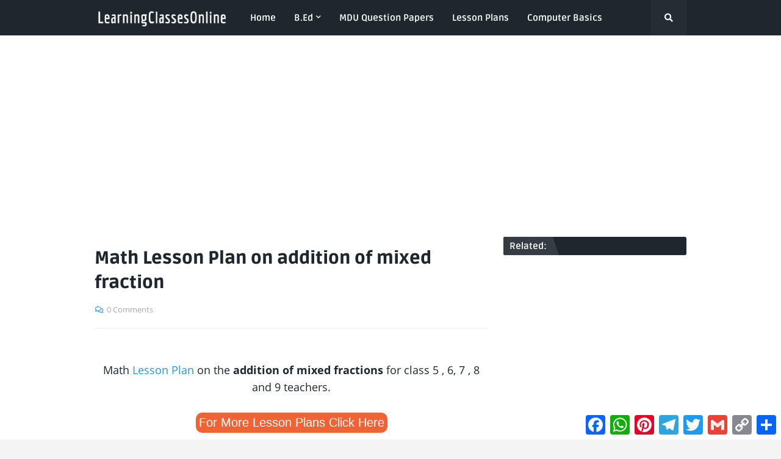

--- FILE ---
content_type: text/html; charset=UTF-8
request_url: https://www.learningclassesonline.com/2018/08/math-lesson-plan-on-addition-of-mixed.html
body_size: 44309
content:
<!DOCTYPE html>
<html class='ltr' dir='ltr' xmlns='http://www.w3.org/1999/xhtml' xmlns:b='http://www.google.com/2005/gml/b' xmlns:data='http://www.google.com/2005/gml/data' xmlns:expr='http://www.google.com/2005/gml/expr'><head>
<meta content='3a8a3edfda481138' name='yandex-verification'/><meta content='SWl0eDVlVlFQbGJrY2xNQjAzYXIyV2pjcEp3cTBRZ0ZQN0FXZGFDeFZXZz01' name='dmca-site-verification'/><meta content='bHJhUHFzcExJWUk5NmRZUFR0YmFXaW1DOWlhLzN0TmRJRE54NEJtMmtGND01' name='dmca-site-verification'/><include expiration='7d' path='*.css'></include><include expiration='7d' path='*.js'></include><include expiration='3d' path='*.gif'></include><include expiration='3d' path='*.jpeg'></include><include expiration='3d' path='*.jpg'></include>
<include expiration='3d' path='*.png'></include><include expiration='3d' path='*.json'></include><include expiration='3d' path='*.ico'></include><include expiration='3d' path='*.ar.min.json'></include><include expiration='7d' path='/assets/**.css'></include><include expiration='7d' path='/assets/**.js'></include><include expiration='3d' path='/assets/**.gif'></include><include expiration='3d' path='/assets/**.jpeg'></include><include expiration='3d' path='/assets/**.jpg'></include><include expiration='3d' path='/assets/**.png'></include><include expiration='7d' path='/assets/**.json'></include><include expiration='7d' path='/assets/**.ar.min.json'></include><link href='//adservice.google.ca' rel='dns-prefetch'/><link href='//googleads.g.doubleclick.net' rel='dns-prefetch'/><link href='//adservice.google.com' rel='dns-prefetch'/><link href='//www.googletagservices.com' rel='dns-prefetch'/><link href='//pagead2.googlesyndication.com' rel='dns-prefetch'/><link href='//maxcdn.bootstrapcdn.com' rel='dns-prefetch'/><link href='//resources.blogblog.com' rel='dns-prefetch'/><link href='//fonts.googleapis.com' rel='dns-prefetch'/><link href='//disqus.com' rel='dns-prefetch'/><link href='//github.com' rel='dns-prefetch'/><link href='//cdn.rawgit.com' rel='dns-prefetch'/><link href='//1.bp.blogspot.com' rel='dns-prefetch'/><link href='//2.bp.blogspot.com' rel='dns-prefetch'/><link href='//3.bp.blogspot.com' rel='dns-prefetch'/><link href='//4.bp.blogspot.com' rel='dns-prefetch'/><link href='//www.blogger.com' rel='dns-prefetch'/><link href='//www.facebook.com' rel='dns-prefetch'/><link href='//plus.google.com' rel='dns-prefetch'/><link href='//twitter.com' rel='dns-prefetch'/><link href='//www.youtube.com' rel='dns-prefetch'/><link href='//feedburner.google.com' rel='dns-prefetch'/><link href='//feeds.feedburner.com' rel='dns-prefetch'/><link href='//platform.twitter.com' rel='dns-prefetch'/><link href='//apis.google.com' rel='dns-prefetch'/><link href='//connect.facebook.net' rel='dns-prefetch'/><link href='//www.google-analytics.com' rel='dns-prefetch'/><link href='//www.gstatic.com' rel='dns-prefetch'/><link href='//static.xx.fbcdn.net' rel='dns-prefetch'/><link href='//tpc.googlesyndication.com' rel='dns-prefetch'/><link href='//syndication.twitter.com' rel='dns-prefetch'/><link href='//fonts.gstatic.com' rel='dns-prefetch'/><link href='https://lh3.googleusercontent.com' rel='dns-prefetch'/><link href='https://tpc.googlesyndication.com' rel='dns-prefetch'/><link href='https://img.youtube.com' rel='dns-prefetch'/><link href='https://www.googletagmanager.com' rel='dns-prefetch'/><link href='https://adservice.google.co.id/' rel='dns-prefetch'/><link href='//cdnjs.cloudflare.com/' rel='dns-prefetch'/><link href='//resources.blogblog.com/' rel='dns-prefetch'/><link href='http://www.google.com' rel='dns-prefetch'/><link href='https://www.learningclassesonline.com/' rel='dns-prefetch'/><link href='https://ajax.googleapis.com' rel='dns-prefetch'/>
<meta content='width=device-width, initial-scale=1.0' name='viewport'/><title>Math Lesson Plan on addition of mixed fraction </title><link href='//1.bp.blogspot.com' rel='dns-prefetch'/><link href='//2.bp.blogspot.com' rel='dns-prefetch'/><link href='//3.bp.blogspot.com' rel='dns-prefetch'/><link href='//4.bp.blogspot.com' rel='dns-prefetch'/><link href='//www.blogger.com' rel='dns-prefetch'/><link href='//dnjs.cloudflare.com' rel='dns-prefetch'/><link href='//fonts.gstatic.com' rel='dns-prefetch'/><link href='//pagead2.googlesyndication.com' rel='dns-prefetch'/><link href='//www.googletagmanager.com' rel='dns-prefetch'/><link href='//www.google-analytics.com' rel='dns-prefetch'/><link href='//connect.facebook.net' rel='dns-prefetch'/><link href='//c.disquscdn.com' rel='dns-prefetch'/><link href='//disqus.com' rel='dns-prefetch'/>
<meta content='text/html; charset=UTF-8' http-equiv='Content-Type'/>
<meta content='blogger' name='generator'/>
<link href='https://www.learningclassesonline.com/favicon.ico' rel='icon' type='image/x-icon'/>
<meta content='#2196f3' name='theme-color'/>
<meta content='#2196f3' name='msapplication-navbutton-color'/>
<link href='https://www.learningclassesonline.com/2018/08/math-lesson-plan-on-addition-of-mixed.html' rel='canonical'/>
<link rel="alternate" type="application/atom+xml" title="LearningClassesOnline : Lesson Plan, B.Ed Lesson Plan, Lesson Plans for School Teachers, DELED, BSTC - Atom" href="https://www.learningclassesonline.com/feeds/posts/default" />
<link rel="alternate" type="application/rss+xml" title="LearningClassesOnline : Lesson Plan, B.Ed Lesson Plan, Lesson Plans for School Teachers, DELED, BSTC - RSS" href="https://www.learningclassesonline.com/feeds/posts/default?alt=rss" />
<link rel="service.post" type="application/atom+xml" title="LearningClassesOnline : Lesson Plan, B.Ed Lesson Plan, Lesson Plans for School Teachers, DELED, BSTC - Atom" href="https://www.blogger.com/feeds/645437442470791006/posts/default" />

<link rel="alternate" type="application/atom+xml" title="LearningClassesOnline : Lesson Plan, B.Ed Lesson Plan, Lesson Plans for School Teachers, DELED, BSTC - Atom" href="https://www.learningclassesonline.com/feeds/7718721373314638459/comments/default" />
<meta content='Math Lesson Plan on addition of mixed fraction for middle and high school teachers Free download PDF, Lesson Plan For Maths,' name='description'/>
<link href='https://blogger.googleusercontent.com/img/b/R29vZ2xl/AVvXsEjnhwFPPoKaXBMlL2WMmcJNrFGC0yheIvHMTBE2L-JCgXqsVkelqSiQWhGaXhqfhy4TNx6tdT3Zb_Kln0hvs-cHJ-QBjIhtxQTKG6RGtRlR_Fc_pDL_v3pf7ime148QaHk7pRhPsjCfKLo/s1600/math+lp++%2528175%2529.jpg' rel='image_src'/>
<!-- Metadata for Open Graph protocol. See http://ogp.me/. -->
<meta content='article' property='og:type'/>
<meta content='Math Lesson Plan on addition of mixed fraction ' property='og:title'/>
<meta content='https://www.learningclassesonline.com/2018/08/math-lesson-plan-on-addition-of-mixed.html' property='og:url'/>
<meta content='Math Lesson Plan on addition of mixed fraction for middle and high school teachers Free download PDF, Lesson Plan For Maths,' property='og:description'/>
<meta content='LearningClassesOnline : Lesson Plan, B.Ed Lesson Plan, Lesson Plans for School Teachers, DELED, BSTC' property='og:site_name'/>
<meta content='https://blogger.googleusercontent.com/img/b/R29vZ2xl/AVvXsEjnhwFPPoKaXBMlL2WMmcJNrFGC0yheIvHMTBE2L-JCgXqsVkelqSiQWhGaXhqfhy4TNx6tdT3Zb_Kln0hvs-cHJ-QBjIhtxQTKG6RGtRlR_Fc_pDL_v3pf7ime148QaHk7pRhPsjCfKLo/s1600/math+lp++%2528175%2529.jpg' property='og:image'/>
<meta content='https://blogger.googleusercontent.com/img/b/R29vZ2xl/AVvXsEjnhwFPPoKaXBMlL2WMmcJNrFGC0yheIvHMTBE2L-JCgXqsVkelqSiQWhGaXhqfhy4TNx6tdT3Zb_Kln0hvs-cHJ-QBjIhtxQTKG6RGtRlR_Fc_pDL_v3pf7ime148QaHk7pRhPsjCfKLo/s1600/math+lp++%2528175%2529.jpg' name='twitter:image'/>
<meta content='summary_large_image' name='twitter:card'/>
<meta content='Math Lesson Plan on addition of mixed fraction ' name='twitter:title'/>
<meta content='https://www.learningclassesonline.com/2018/08/math-lesson-plan-on-addition-of-mixed.html' name='twitter:domain'/>
<meta content='Math Lesson Plan on addition of mixed fraction for middle and high school teachers Free download PDF, Lesson Plan For Maths,' name='twitter:description'/>
<link href='https://cdnjs.cloudflare.com/ajax/libs/font-awesome/5.11.2/css/all.min.css' rel='stylesheet'/>
<!-- Template Style CSS -->
<style type='text/css'>@font-face{font-family:'Open Sans';font-style:normal;font-weight:400;font-stretch:100%;font-display:swap;src:url(//fonts.gstatic.com/s/opensans/v44/memSYaGs126MiZpBA-UvWbX2vVnXBbObj2OVZyOOSr4dVJWUgsjZ0B4taVIUwaEQbjB_mQ.woff2)format('woff2');unicode-range:U+0460-052F,U+1C80-1C8A,U+20B4,U+2DE0-2DFF,U+A640-A69F,U+FE2E-FE2F;}@font-face{font-family:'Open Sans';font-style:normal;font-weight:400;font-stretch:100%;font-display:swap;src:url(//fonts.gstatic.com/s/opensans/v44/memSYaGs126MiZpBA-UvWbX2vVnXBbObj2OVZyOOSr4dVJWUgsjZ0B4kaVIUwaEQbjB_mQ.woff2)format('woff2');unicode-range:U+0301,U+0400-045F,U+0490-0491,U+04B0-04B1,U+2116;}@font-face{font-family:'Open Sans';font-style:normal;font-weight:400;font-stretch:100%;font-display:swap;src:url(//fonts.gstatic.com/s/opensans/v44/memSYaGs126MiZpBA-UvWbX2vVnXBbObj2OVZyOOSr4dVJWUgsjZ0B4saVIUwaEQbjB_mQ.woff2)format('woff2');unicode-range:U+1F00-1FFF;}@font-face{font-family:'Open Sans';font-style:normal;font-weight:400;font-stretch:100%;font-display:swap;src:url(//fonts.gstatic.com/s/opensans/v44/memSYaGs126MiZpBA-UvWbX2vVnXBbObj2OVZyOOSr4dVJWUgsjZ0B4jaVIUwaEQbjB_mQ.woff2)format('woff2');unicode-range:U+0370-0377,U+037A-037F,U+0384-038A,U+038C,U+038E-03A1,U+03A3-03FF;}@font-face{font-family:'Open Sans';font-style:normal;font-weight:400;font-stretch:100%;font-display:swap;src:url(//fonts.gstatic.com/s/opensans/v44/memSYaGs126MiZpBA-UvWbX2vVnXBbObj2OVZyOOSr4dVJWUgsjZ0B4iaVIUwaEQbjB_mQ.woff2)format('woff2');unicode-range:U+0307-0308,U+0590-05FF,U+200C-2010,U+20AA,U+25CC,U+FB1D-FB4F;}@font-face{font-family:'Open Sans';font-style:normal;font-weight:400;font-stretch:100%;font-display:swap;src:url(//fonts.gstatic.com/s/opensans/v44/memSYaGs126MiZpBA-UvWbX2vVnXBbObj2OVZyOOSr4dVJWUgsjZ0B5caVIUwaEQbjB_mQ.woff2)format('woff2');unicode-range:U+0302-0303,U+0305,U+0307-0308,U+0310,U+0312,U+0315,U+031A,U+0326-0327,U+032C,U+032F-0330,U+0332-0333,U+0338,U+033A,U+0346,U+034D,U+0391-03A1,U+03A3-03A9,U+03B1-03C9,U+03D1,U+03D5-03D6,U+03F0-03F1,U+03F4-03F5,U+2016-2017,U+2034-2038,U+203C,U+2040,U+2043,U+2047,U+2050,U+2057,U+205F,U+2070-2071,U+2074-208E,U+2090-209C,U+20D0-20DC,U+20E1,U+20E5-20EF,U+2100-2112,U+2114-2115,U+2117-2121,U+2123-214F,U+2190,U+2192,U+2194-21AE,U+21B0-21E5,U+21F1-21F2,U+21F4-2211,U+2213-2214,U+2216-22FF,U+2308-230B,U+2310,U+2319,U+231C-2321,U+2336-237A,U+237C,U+2395,U+239B-23B7,U+23D0,U+23DC-23E1,U+2474-2475,U+25AF,U+25B3,U+25B7,U+25BD,U+25C1,U+25CA,U+25CC,U+25FB,U+266D-266F,U+27C0-27FF,U+2900-2AFF,U+2B0E-2B11,U+2B30-2B4C,U+2BFE,U+3030,U+FF5B,U+FF5D,U+1D400-1D7FF,U+1EE00-1EEFF;}@font-face{font-family:'Open Sans';font-style:normal;font-weight:400;font-stretch:100%;font-display:swap;src:url(//fonts.gstatic.com/s/opensans/v44/memSYaGs126MiZpBA-UvWbX2vVnXBbObj2OVZyOOSr4dVJWUgsjZ0B5OaVIUwaEQbjB_mQ.woff2)format('woff2');unicode-range:U+0001-000C,U+000E-001F,U+007F-009F,U+20DD-20E0,U+20E2-20E4,U+2150-218F,U+2190,U+2192,U+2194-2199,U+21AF,U+21E6-21F0,U+21F3,U+2218-2219,U+2299,U+22C4-22C6,U+2300-243F,U+2440-244A,U+2460-24FF,U+25A0-27BF,U+2800-28FF,U+2921-2922,U+2981,U+29BF,U+29EB,U+2B00-2BFF,U+4DC0-4DFF,U+FFF9-FFFB,U+10140-1018E,U+10190-1019C,U+101A0,U+101D0-101FD,U+102E0-102FB,U+10E60-10E7E,U+1D2C0-1D2D3,U+1D2E0-1D37F,U+1F000-1F0FF,U+1F100-1F1AD,U+1F1E6-1F1FF,U+1F30D-1F30F,U+1F315,U+1F31C,U+1F31E,U+1F320-1F32C,U+1F336,U+1F378,U+1F37D,U+1F382,U+1F393-1F39F,U+1F3A7-1F3A8,U+1F3AC-1F3AF,U+1F3C2,U+1F3C4-1F3C6,U+1F3CA-1F3CE,U+1F3D4-1F3E0,U+1F3ED,U+1F3F1-1F3F3,U+1F3F5-1F3F7,U+1F408,U+1F415,U+1F41F,U+1F426,U+1F43F,U+1F441-1F442,U+1F444,U+1F446-1F449,U+1F44C-1F44E,U+1F453,U+1F46A,U+1F47D,U+1F4A3,U+1F4B0,U+1F4B3,U+1F4B9,U+1F4BB,U+1F4BF,U+1F4C8-1F4CB,U+1F4D6,U+1F4DA,U+1F4DF,U+1F4E3-1F4E6,U+1F4EA-1F4ED,U+1F4F7,U+1F4F9-1F4FB,U+1F4FD-1F4FE,U+1F503,U+1F507-1F50B,U+1F50D,U+1F512-1F513,U+1F53E-1F54A,U+1F54F-1F5FA,U+1F610,U+1F650-1F67F,U+1F687,U+1F68D,U+1F691,U+1F694,U+1F698,U+1F6AD,U+1F6B2,U+1F6B9-1F6BA,U+1F6BC,U+1F6C6-1F6CF,U+1F6D3-1F6D7,U+1F6E0-1F6EA,U+1F6F0-1F6F3,U+1F6F7-1F6FC,U+1F700-1F7FF,U+1F800-1F80B,U+1F810-1F847,U+1F850-1F859,U+1F860-1F887,U+1F890-1F8AD,U+1F8B0-1F8BB,U+1F8C0-1F8C1,U+1F900-1F90B,U+1F93B,U+1F946,U+1F984,U+1F996,U+1F9E9,U+1FA00-1FA6F,U+1FA70-1FA7C,U+1FA80-1FA89,U+1FA8F-1FAC6,U+1FACE-1FADC,U+1FADF-1FAE9,U+1FAF0-1FAF8,U+1FB00-1FBFF;}@font-face{font-family:'Open Sans';font-style:normal;font-weight:400;font-stretch:100%;font-display:swap;src:url(//fonts.gstatic.com/s/opensans/v44/memSYaGs126MiZpBA-UvWbX2vVnXBbObj2OVZyOOSr4dVJWUgsjZ0B4vaVIUwaEQbjB_mQ.woff2)format('woff2');unicode-range:U+0102-0103,U+0110-0111,U+0128-0129,U+0168-0169,U+01A0-01A1,U+01AF-01B0,U+0300-0301,U+0303-0304,U+0308-0309,U+0323,U+0329,U+1EA0-1EF9,U+20AB;}@font-face{font-family:'Open Sans';font-style:normal;font-weight:400;font-stretch:100%;font-display:swap;src:url(//fonts.gstatic.com/s/opensans/v44/memSYaGs126MiZpBA-UvWbX2vVnXBbObj2OVZyOOSr4dVJWUgsjZ0B4uaVIUwaEQbjB_mQ.woff2)format('woff2');unicode-range:U+0100-02BA,U+02BD-02C5,U+02C7-02CC,U+02CE-02D7,U+02DD-02FF,U+0304,U+0308,U+0329,U+1D00-1DBF,U+1E00-1E9F,U+1EF2-1EFF,U+2020,U+20A0-20AB,U+20AD-20C0,U+2113,U+2C60-2C7F,U+A720-A7FF;}@font-face{font-family:'Open Sans';font-style:normal;font-weight:400;font-stretch:100%;font-display:swap;src:url(//fonts.gstatic.com/s/opensans/v44/memSYaGs126MiZpBA-UvWbX2vVnXBbObj2OVZyOOSr4dVJWUgsjZ0B4gaVIUwaEQbjA.woff2)format('woff2');unicode-range:U+0000-00FF,U+0131,U+0152-0153,U+02BB-02BC,U+02C6,U+02DA,U+02DC,U+0304,U+0308,U+0329,U+2000-206F,U+20AC,U+2122,U+2191,U+2193,U+2212,U+2215,U+FEFF,U+FFFD;}</style>
<style id='page-skin-1' type='text/css'><!--
@font-face{font-family:'Ruda';font-style:normal;font-weight:400;src:local('Ruda Regular'),local(Ruda-Regular),url(https://fonts.gstatic.com/s/ruda/v11/k3kfo8YQJOpFqnYdaObJ.woff2) format("woff2");unicode-range:U+0100-024F,U+0259,U+1E00-1EFF,U+2020,U+20A0-20AB,U+20AD-20CF,U+2113,U+2C60-2C7F,U+A720-A7FF}@font-face{font-family:'Ruda';font-style:normal;font-weight:400;src:local('Ruda Regular'),local(Ruda-Regular),url(https://fonts.gstatic.com/s/ruda/v11/k3kfo8YQJOpFqngdaA.woff2) format("woff2");unicode-range:U+0000-00FF,U+0131,U+0152-0153,U+02BB-02BC,U+02C6,U+02DA,U+02DC,U+2000-206F,U+2074,U+20AC,U+2122,U+2191,U+2193,U+2212,U+2215,U+FEFF,U+FFFD}@font-face{font-family:'Ruda';font-style:normal;font-weight:700;src:local('Ruda Bold'),local(Ruda-Bold),url(https://fonts.gstatic.com/s/ruda/v11/k3kQo8YQJOpFosM4fdfoLnnA.woff2) format("woff2");unicode-range:U+0100-024F,U+0259,U+1E00-1EFF,U+2020,U+20A0-20AB,U+20AD-20CF,U+2113,U+2C60-2C7F,U+A720-A7FF}@font-face{font-family:'Ruda';font-style:normal;font-weight:700;src:local('Ruda Bold'),local(Ruda-Bold),url(https://fonts.gstatic.com/s/ruda/v11/k3kQo8YQJOpFosM4fdnoLg.woff2) format("woff2");unicode-range:U+0000-00FF,U+0131,U+0152-0153,U+02BB-02BC,U+02C6,U+02DA,U+02DC,U+2000-206F,U+2074,U+20AC,U+2122,U+2191,U+2193,U+2212,U+2215,U+FEFF,U+FFFD}@font-face{font-family:'Ruda';font-style:normal;font-weight:900;src:local('Ruda Black'),local(Ruda-Black),url(https://fonts.gstatic.com/s/ruda/v11/k3kQo8YQJOpFovs6fdfoLnnA.woff2) format("woff2");unicode-range:U+0100-024F,U+0259,U+1E00-1EFF,U+2020,U+20A0-20AB,U+20AD-20CF,U+2113,U+2C60-2C7F,U+A720-A7FF}@font-face{font-family:'Ruda';font-style:normal;font-weight:900;src:local('Ruda Black'),local(Ruda-Black),url(https://fonts.gstatic.com/s/ruda/v11/k3kQo8YQJOpFovs6fdnoLg.woff2) format("woff2");unicode-range:U+0000-00FF,U+0131,U+0152-0153,U+02BB-02BC,U+02C6,U+02DA,U+02DC,U+2000-206F,U+2074,U+20AC,U+2122,U+2191,U+2193,U+2212,U+2215,U+FEFF,U+FFFD}@font-face{font-family:'Open Sans';font-style:italic;font-weight:400;src:local('Open Sans Italic'),local(OpenSans-Italic),url(https://fonts.gstatic.com/s/opensans/v17/mem6YaGs126MiZpBA-UFUK0Udc1UAw.woff2) format("woff2");unicode-range:U+0460-052F,U+1C80-1C88,U+20B4,U+2DE0-2DFF,U+A640-A69F,U+FE2E-FE2F}@font-face{font-family:'Open Sans';font-style:italic;font-weight:400;src:local('Open Sans Italic'),local(OpenSans-Italic),url(https://fonts.gstatic.com/s/opensans/v17/mem6YaGs126MiZpBA-UFUK0ddc1UAw.woff2) format("woff2");unicode-range:U+0400-045F,U+0490-0491,U+04B0-04B1,U+2116}@font-face{font-family:'Open Sans';font-style:italic;font-weight:400;src:local('Open Sans Italic'),local(OpenSans-Italic),url(https://fonts.gstatic.com/s/opensans/v17/mem6YaGs126MiZpBA-UFUK0Vdc1UAw.woff2) format("woff2");unicode-range:U+1F00-1FFF}@font-face{font-family:'Open Sans';font-style:italic;font-weight:400;src:local('Open Sans Italic'),local(OpenSans-Italic),url(https://fonts.gstatic.com/s/opensans/v17/mem6YaGs126MiZpBA-UFUK0adc1UAw.woff2) format("woff2");unicode-range:U+0370-03FF}@font-face{font-family:'Open Sans';font-style:italic;font-weight:400;src:local('Open Sans Italic'),local(OpenSans-Italic),url(https://fonts.gstatic.com/s/opensans/v17/mem6YaGs126MiZpBA-UFUK0Wdc1UAw.woff2) format("woff2");unicode-range:U+0102-0103,U+0110-0111,U+1EA0-1EF9,U+20AB}@font-face{font-family:'Open Sans';font-style:italic;font-weight:400;src:local('Open Sans Italic'),local(OpenSans-Italic),url(https://fonts.gstatic.com/s/opensans/v17/mem6YaGs126MiZpBA-UFUK0Xdc1UAw.woff2) format("woff2");unicode-range:U+0100-024F,U+0259,U+1E00-1EFF,U+2020,U+20A0-20AB,U+20AD-20CF,U+2113,U+2C60-2C7F,U+A720-A7FF}@font-face{font-family:'Open Sans';font-style:italic;font-weight:400;src:local('Open Sans Italic'),local(OpenSans-Italic),url(https://fonts.gstatic.com/s/opensans/v17/mem6YaGs126MiZpBA-UFUK0Zdc0.woff2) format("woff2");unicode-range:U+0000-00FF,U+0131,U+0152-0153,U+02BB-02BC,U+02C6,U+02DA,U+02DC,U+2000-206F,U+2074,U+20AC,U+2122,U+2191,U+2193,U+2212,U+2215,U+FEFF,U+FFFD}@font-face{font-family:'Open Sans';font-style:italic;font-weight:700;src:local('Open Sans Bold Italic'),local(OpenSans-BoldItalic),url(https://fonts.gstatic.com/s/opensans/v17/memnYaGs126MiZpBA-UFUKWiUNhmIqOjjg.woff2) format("woff2");unicode-range:U+0460-052F,U+1C80-1C88,U+20B4,U+2DE0-2DFF,U+A640-A69F,U+FE2E-FE2F}@font-face{font-family:'Open Sans';font-style:italic;font-weight:700;src:local('Open Sans Bold Italic'),local(OpenSans-BoldItalic),url(https://fonts.gstatic.com/s/opensans/v17/memnYaGs126MiZpBA-UFUKWiUNhvIqOjjg.woff2) format("woff2");unicode-range:U+0400-045F,U+0490-0491,U+04B0-04B1,U+2116}@font-face{font-family:'Open Sans';font-style:italic;font-weight:700;src:local('Open Sans Bold Italic'),local(OpenSans-BoldItalic),url(https://fonts.gstatic.com/s/opensans/v17/memnYaGs126MiZpBA-UFUKWiUNhnIqOjjg.woff2) format("woff2");unicode-range:U+1F00-1FFF}@font-face{font-family:'Open Sans';font-style:italic;font-weight:700;src:local('Open Sans Bold Italic'),local(OpenSans-BoldItalic),url(https://fonts.gstatic.com/s/opensans/v17/memnYaGs126MiZpBA-UFUKWiUNhoIqOjjg.woff2) format("woff2");unicode-range:U+0370-03FF}@font-face{font-family:'Open Sans';font-style:italic;font-weight:700;src:local('Open Sans Bold Italic'),local(OpenSans-BoldItalic),url(https://fonts.gstatic.com/s/opensans/v17/memnYaGs126MiZpBA-UFUKWiUNhkIqOjjg.woff2) format("woff2");unicode-range:U+0102-0103,U+0110-0111,U+1EA0-1EF9,U+20AB}@font-face{font-family:'Open Sans';font-style:italic;font-weight:700;src:local('Open Sans Bold Italic'),local(OpenSans-BoldItalic),url(https://fonts.gstatic.com/s/opensans/v17/memnYaGs126MiZpBA-UFUKWiUNhlIqOjjg.woff2) format("woff2");unicode-range:U+0100-024F,U+0259,U+1E00-1EFF,U+2020,U+20A0-20AB,U+20AD-20CF,U+2113,U+2C60-2C7F,U+A720-A7FF}@font-face{font-family:'Open Sans';font-style:italic;font-weight:700;src:local('Open Sans Bold Italic'),local(OpenSans-BoldItalic),url(https://fonts.gstatic.com/s/opensans/v17/memnYaGs126MiZpBA-UFUKWiUNhrIqM.woff2) format("woff2");unicode-range:U+0000-00FF,U+0131,U+0152-0153,U+02BB-02BC,U+02C6,U+02DA,U+02DC,U+2000-206F,U+2074,U+20AC,U+2122,U+2191,U+2193,U+2212,U+2215,U+FEFF,U+FFFD}@font-face{font-family:'Open Sans';font-style:normal;font-weight:400;src:local('Open Sans Regular'),local(OpenSans-Regular),url(https://fonts.gstatic.com/s/opensans/v17/mem8YaGs126MiZpBA-UFWJ0bbck.woff2) format("woff2");unicode-range:U+0460-052F,U+1C80-1C88,U+20B4,U+2DE0-2DFF,U+A640-A69F,U+FE2E-FE2F}@font-face{font-family:'Open Sans';font-style:normal;font-weight:400;src:local('Open Sans Regular'),local(OpenSans-Regular),url(https://fonts.gstatic.com/s/opensans/v17/mem8YaGs126MiZpBA-UFUZ0bbck.woff2) format("woff2");unicode-range:U+0400-045F,U+0490-0491,U+04B0-04B1,U+2116}@font-face{font-family:'Open Sans';font-style:normal;font-weight:400;src:local('Open Sans Regular'),local(OpenSans-Regular),url(https://fonts.gstatic.com/s/opensans/v17/mem8YaGs126MiZpBA-UFWZ0bbck.woff2) format("woff2");unicode-range:U+1F00-1FFF}@font-face{font-family:'Open Sans';font-style:normal;font-weight:400;src:local('Open Sans Regular'),local(OpenSans-Regular),url(https://fonts.gstatic.com/s/opensans/v17/mem8YaGs126MiZpBA-UFVp0bbck.woff2) format("woff2");unicode-range:U+0370-03FF}@font-face{font-family:'Open Sans';font-style:normal;font-weight:400;src:local('Open Sans Regular'),local(OpenSans-Regular),url(https://fonts.gstatic.com/s/opensans/v17/mem8YaGs126MiZpBA-UFWp0bbck.woff2) format("woff2");unicode-range:U+0102-0103,U+0110-0111,U+1EA0-1EF9,U+20AB}@font-face{font-family:'Open Sans';font-style:normal;font-weight:400;src:local('Open Sans Regular'),local(OpenSans-Regular),url(https://fonts.gstatic.com/s/opensans/v17/mem8YaGs126MiZpBA-UFW50bbck.woff2) format("woff2");unicode-range:U+0100-024F,U+0259,U+1E00-1EFF,U+2020,U+20A0-20AB,U+20AD-20CF,U+2113,U+2C60-2C7F,U+A720-A7FF}@font-face{font-family:'Open Sans';font-style:normal;font-weight:400;src:local('Open Sans Regular'),local(OpenSans-Regular),url(https://fonts.gstatic.com/s/opensans/v17/mem8YaGs126MiZpBA-UFVZ0b.woff2) format("woff2");unicode-range:U+0000-00FF,U+0131,U+0152-0153,U+02BB-02BC,U+02C6,U+02DA,U+02DC,U+2000-206F,U+2074,U+20AC,U+2122,U+2191,U+2193,U+2212,U+2215,U+FEFF,U+FFFD}@font-face{font-family:'Open Sans';font-style:normal;font-weight:700;src:local('Open Sans Bold'),local(OpenSans-Bold),url(https://fonts.gstatic.com/s/opensans/v17/mem5YaGs126MiZpBA-UN7rgOX-hpOqc.woff2) format("woff2");unicode-range:U+0460-052F,U+1C80-1C88,U+20B4,U+2DE0-2DFF,U+A640-A69F,U+FE2E-FE2F}@font-face{font-family:'Open Sans';font-style:normal;font-weight:700;src:local('Open Sans Bold'),local(OpenSans-Bold),url(https://fonts.gstatic.com/s/opensans/v17/mem5YaGs126MiZpBA-UN7rgOVuhpOqc.woff2) format("woff2");unicode-range:U+0400-045F,U+0490-0491,U+04B0-04B1,U+2116}@font-face{font-family:'Open Sans';font-style:normal;font-weight:700;src:local('Open Sans Bold'),local(OpenSans-Bold),url(https://fonts.gstatic.com/s/opensans/v17/mem5YaGs126MiZpBA-UN7rgOXuhpOqc.woff2) format("woff2");unicode-range:U+1F00-1FFF}@font-face{font-family:'Open Sans';font-style:normal;font-weight:700;src:local('Open Sans Bold'),local(OpenSans-Bold),url(https://fonts.gstatic.com/s/opensans/v17/mem5YaGs126MiZpBA-UN7rgOUehpOqc.woff2) format("woff2");unicode-range:U+0370-03FF}@font-face{font-family:'Open Sans';font-style:normal;font-weight:700;src:local('Open Sans Bold'),local(OpenSans-Bold),url(https://fonts.gstatic.com/s/opensans/v17/mem5YaGs126MiZpBA-UN7rgOXehpOqc.woff2) format("woff2");unicode-range:U+0102-0103,U+0110-0111,U+1EA0-1EF9,U+20AB}@font-face{font-family:'Open Sans';font-style:normal;font-weight:700;src:local('Open Sans Bold'),local(OpenSans-Bold),url(https://fonts.gstatic.com/s/opensans/v17/mem5YaGs126MiZpBA-UN7rgOXOhpOqc.woff2) format("woff2");unicode-range:U+0100-024F,U+0259,U+1E00-1EFF,U+2020,U+20A0-20AB,U+20AD-20CF,U+2113,U+2C60-2C7F,U+A720-A7FF}@font-face{font-family:'Open Sans';font-style:normal;font-weight:700;src:local('Open Sans Bold'),local(OpenSans-Bold),url(https://fonts.gstatic.com/s/opensans/v17/mem5YaGs126MiZpBA-UN7rgOUuhp.woff2) format("woff2");unicode-range:U+0000-00FF,U+0131,U+0152-0153,U+02BB-02BC,U+02C6,U+02DA,U+02DC,U+2000-206F,U+2074,U+20AC,U+2122,U+2191,U+2193,U+2212,U+2215,U+FEFF,U+FFFD}a,abbr,acronym,address,applet,b,big,blockquote,body,caption,center,cite,code,dd,del,dfn,div,dl,dt,em,fieldset,font,form,h1,h2,h3,h4,h5,h6,html,i,iframe,img,ins,kbd,label,legend,li,object,p,pre,q,s,samp,small,span,strike,strong,sub,sup,table,tbody,td,tfoot,th,thead,tr,tt,u,ul,var{padding:0;border:0;outline:0;vertical-align:baseline;background:0 0;text-decoration:none}form,textarea,input,button{-webkit-appearance:none;-moz-appearance:none;appearance:none;outline:none;box-sizing:border-box;border-radius:0}dl,ul{list-style-position:inside;font-weight:400;list-style:none}ul li{list-style:none}caption,th{text-align:center}img{border:none;position:relative}a,a:visited{text-decoration:none}.clearfix{clear:both}.section,.widget,.widget ul{margin:0;padding:0}a{color:#2196f3}a img{border:0}abbr{text-decoration:none}.CSS_LIGHTBOX{z-index:999999!important}.CSS_LIGHTBOX_ATTRIBUTION_INDEX_CONTAINER .CSS_HCONT_CHILDREN_HOLDER>.CSS_LAYOUT_COMPONENT.CSS_HCONT_CHILD:first-child>.CSS_LAYOUT_COMPONENT{opacity:0}.separator a{clear:none!important;float:none!important;margin-left:0!important;margin-right:0!important}#Navbar1,#navbar-iframe,.widget-item-control,a.quickedit,.home-link,.feed-links{display:none!important}.center{display:table;margin:0 auto;position:relative}.widget>h2,.widget>h3{display:none}.widget iframe,.widget img{max-width:100%}
/*-- Body Content CSS --*/
:root{--body-font:'Ruda',sans-serif;--title-font:'Ruda',sans-serif;--meta-font:'Open Sans',sans-serif;--text-font:'Open Sans',sans-serif}
body{position:relative;background-color:#f4f4f4;background:#f4f4f4 url() repeat scroll top left;font-family:var(--body-font);font-size:14px;color:#656565;font-weight:400;font-style:normal;line-height:1.4em;word-wrap:break-word;margin:0;padding:0}
body.background-full{background-attachment:fixed;background-size:cover;background-position:center center;background-repeat:no-repeat}
.rtl{direction:rtl}
.no-items.section{display:none}
h1,h2,h3,h4,h5,h6{font-family:var(--title-font);font-weight:700}
.title-oswald h1,.title-oswald h2,.title-oswald h3,.title-oswald h4,.title-oswald h5,.title-oswald h6{font-weight:500}
#outer-wrapper{position:relative;overflow:hidden;width:100%;max-width:100%;background-color:#ffffff;margin:0 auto;box-shadow:0 0 20px rgba(0,0,0,0.1)}
#outer-wrapper.boxed{max-width:calc(970px + 50px)}
.row-x1{width:970px}
#content-wrapper{position:relative;float:left;width:100%;padding:25px 0;margin:0;border-top:0}
#content-wrapper > .container{margin:0 auto}
#main-wrapper{position:relative;float:left;width:calc(100% - (300px + 25px));box-sizing:border-box;padding:0}
.left-sidebar #main-wrapper,.rtl #main-wrapper{float:right}
#sidebar-wrapper{position:relative;float:right;width:300px;box-sizing:border-box;padding:0}
.left-sidebar #sidebar-wrapper,.rtl #sidebar-wrapper{float:left}
.entry-image-link,.cmm-avatar,.comments .avatar-image-container{overflow:hidden;background-color:rgba(155,155,155,0.08);z-index:5;color:transparent!important}
.entry-thumb{display:block;position:relative;width:100%;height:100%;background-size:cover;background-position:center center;background-repeat:no-repeat;z-index:1;opacity:0;transition:opacity .35s ease}
.entry-thumb.lazy-ify{opacity:1}
.entry-image-link:hover .entry-thumb,#featured .FeaturedPost .featured-post:hover .entry-thumb{filter:brightness(1.1)}
.before-mask:before{content:'';position:absolute;left:0;right:0;bottom:0;height:70%;background-image:linear-gradient(to bottom,transparent,rgba(0,0,0,0.65));-webkit-backface-visibility:hidden;backface-visibility:hidden;z-index:2;opacity:1;margin:0;transition:opacity .25s ease}
.entry-title{color:#1e272e}
.entry-title a{color:#1e272e;display:block}
.entry-title a:hover{color:#1e87da}
.excerpt{font-family:var(--text-font)}
.entry-info{position:absolute;bottom:0;left:0;overflow:hidden;width:100%;background-image:linear-gradient(to bottom,transparent,rgba(0,0,0,0.8));z-index:10;box-sizing:border-box;padding:15px}
.entry-info .entry-meta{color:#eee}
.entry-info .entry-title{text-shadow:0 1px 2px rgba(0,0,0,0.5)}
.entry-info .entry-title a{color:#fff}
.social a:before{display:inline-block;font-family:'Font Awesome 5 Brands';font-style:normal;font-weight:400}
.social .blogger a:before{content:"\f37d"}
.social .facebook a:before{content:"\f082"}
.social .facebook-f a:before{content:"\f39e"}
.social .twitter a:before{content:"\f099"}
.social .rss a:before{content:"\f09e";font-family:'Font Awesome 5 Free';font-weight:900}
.social .youtube a:before{content:"\f167"}
.social .skype a:before{content:"\f17e"}
.social .stumbleupon a:before{content:"\f1a4"}
.social .tumblr a:before{content:"\f173"}
.social .vk a:before{content:"\f189"}
.social .stack-overflow a:before{content:"\f16c"}
.social .github a:before{content:"\f09b"}
.social .linkedin a:before{content:"\f0e1"}
.social .dribbble a:before{content:"\f17d"}
.social .soundcloud a:before{content:"\f1be"}
.social .behance a:before{content:"\f1b4"}
.social .digg a:before{content:"\f1a6"}
.social .instagram a:before{content:"\f16d"}
.social .pinterest a:before{content:"\f0d2"}
.social .pinterest-p a:before{content:"\f231"}
.social .twitch a:before{content:"\f1e8"}
.social .delicious a:before{content:"\f1a5"}
.social .codepen a:before{content:"\f1cb"}
.social .flipboard a:before{content:"\f44d"}
.social .reddit a:before{content:"\f281"}
.social .whatsapp a:before{content:"\f232"}
.social .messenger a:before{content:"\f39f"}
.social .snapchat a:before{content:"\f2ac"}
.social .telegram a:before{content:"\f3fe"}
.social .discord a:before{content:"\f392"}
.social .share a:before{content:"\f064";font-family:'Font Awesome 5 Free';font-weight:900}
.social .email a:before{content:"\f0e0";font-family:'Font Awesome 5 Free';font-weight:400}
.social .external-link a:before{content:"\f35d";font-family:'Font Awesome 5 Free';font-weight:900}
.social-bg .blogger a,.social-bg-hover .blogger a:hover{background-color:#ff5722}
.social-bg .facebook a,.social-bg .facebook-f a,.social-bg-hover .facebook a:hover,.social-bg-hover .facebook-f a:hover{background-color:#3b5999}
.social-bg .twitter a,.social-bg-hover .twitter a:hover{background-color:#00acee}
.social-bg .youtube a,.social-bg-hover .youtube a:hover{background-color:#f50000}
.social-bg .instagram a,.social-bg-hover .instagram a:hover{background:linear-gradient(15deg,#ffb13d,#dd277b,#4d5ed4)}
.social-bg .pinterest a,.social-bg .pinterest-p a,.social-bg-hover .pinterest a:hover,.social-bg-hover .pinterest-p a:hover{background-color:#ca2127}
.social-bg .dribbble a,.social-bg-hover .dribbble a:hover{background-color:#ea4c89}
.social-bg .linkedin a,.social-bg-hover .linkedin a:hover{background-color:#0077b5}
.social-bg .tumblr a,.social-bg-hover .tumblr a:hover{background-color:#365069}
.social-bg .twitch a,.social-bg-hover .twitch a:hover{background-color:#6441a5}
.social-bg .rss a,.social-bg-hover .rss a:hover{background-color:#ffc200}
.social-bg .skype a,.social-bg-hover .skype a:hover{background-color:#00aff0}
.social-bg .stumbleupon a,.social-bg-hover .stumbleupon a:hover{background-color:#eb4823}
.social-bg .vk a,.social-bg-hover .vk a:hover{background-color:#4a76a8}
.social-bg .stack-overflow a,.social-bg-hover .stack-overflow a:hover{background-color:#f48024}
.social-bg .github a,.social-bg-hover .github a:hover{background-color:#24292e}
.social-bg .soundcloud a,.social-bg-hover .soundcloud a:hover{background:linear-gradient(#ff7400,#ff3400)}
.social-bg .behance a,.social-bg-hover .behance a:hover{background-color:#191919}
.social-bg .digg a,.social-bg-hover .digg a:hover{background-color:#1b1a19}
.social-bg .delicious a,.social-bg-hover .delicious a:hover{background-color:#0076e8}
.social-bg .codepen a,.social-bg-hover .codepen a:hover{background-color:#000}
.social-bg .flipboard a,.social-bg-hover .flipboard a:hover{background-color:#f52828}
.social-bg .reddit a,.social-bg-hover .reddit a:hover{background-color:#ff4500}
.social-bg .whatsapp a,.social-bg-hover .whatsapp a:hover{background-color:#3fbb50}
.social-bg .messenger a,.social-bg-hover .messenger a:hover{background-color:#0084ff}
.social-bg .snapchat a,.social-bg-hover .snapchat a:hover{background-color:#ffe700}
.social-bg .telegram a,.social-bg-hover .telegram a:hover{background-color:#179cde}
.social-bg .discord a,.social-bg-hover .discord a:hover{background-color:#7289da}
.social-bg .share a,.social-bg-hover .share a:hover{background-color:#aaaaaa}
.social-bg .email a,.social-bg-hover .email a:hover{background-color:#888}
.social-bg .external-link a,.social-bg-hover .external-link a:hover{background-color:#1e87da}
.social-color .blogger a,.social-color-hover .blogger a:hover{color:#ff5722}
.social-color .facebook a,.social-color .facebook-f a,.social-color-hover .facebook a:hover,.social-color-hover .facebook-f a:hover{color:#3b5999}
.social-color .twitter a,.social-color-hover .twitter a:hover{color:#00acee}
.social-color .youtube a,.social-color-hover .youtube a:hover{color:#f50000}
.social-color .instagram a,.social-color-hover .instagram a:hover{color:#dd277b}
.social-color .pinterest a,.social-color .pinterest-p a,.social-color-hover .pinterest a:hover,.social-color-hover .pinterest-p a:hover{color:#ca2127}
.social-color .dribbble a,.social-color-hover .dribbble a:hover{color:#ea4c89}
.social-color .linkedin a,.social-color-hover .linkedin a:hover{color:#0077b5}
.social-color .tumblr a,.social-color-hover .tumblr a:hover{color:#365069}
.social-color .twitch a,.social-color-hover .twitch a:hover{color:#6441a5}
.social-color .rss a,.social-color-hover .rss a:hover{color:#ffc200}
.social-color .skype a,.social-color-hover .skype a:hover{color:#00aff0}
.social-color .stumbleupon a,.social-color-hover .stumbleupon a:hover{color:#eb4823}
.social-color .vk a,.social-color-hover .vk a:hover{color:#4a76a8}
.social-color .stack-overflow a,.social-color-hover .stack-overflow a:hover{color:#f48024}
.social-color .github a,.social-color-hover .github a:hover{color:#24292e}
.social-color .soundcloud a,.social-color-hover .soundcloud a:hover{color:#ff7400}
.social-color .behance a,.social-color-hover .behance a:hover{color:#191919}
.social-color .digg a,.social-color-hover .digg a:hover{color:#1b1a19}
.social-color .delicious a,.social-color-hover .delicious a:hover{color:#0076e8}
.social-color .codepen a,.social-color-hover .codepen a:hover{color:#000}
.social-color .flipboard a,.social-color-hover .flipboard a:hover{color:#f52828}
.social-color .reddit a,.social-color-hover .reddit a:hover{color:#ff4500}
.social-color .whatsapp a,.social-color-hover .whatsapp a:hover{color:#3fbb50}
.social-color .messenger a,.social-color-hover .messenger a:hover{color:#0084ff}
.social-color .snapchat a,.social-color-hover .snapchat a:hover{color:#ffe700}
.social-color .telegram a,.social-color-hover .telegram a:hover{color:#179cde}
.social-color .discord a,.social-color-hover .discord a:hover{color:#7289da}
.social-color .share a,.social-color-hover .share a:hover{color:#aaaaaa}
.social-color .email a,.social-color-hover .email a:hover{color:#888}
.social-color .external-link a,.social-color-hover .external-link a:hover{color:#1e87da}
#header-wrapper{position:relative;float:left;width:100%;margin:0}
.headerify-wrap,.headerify{position:relative;float:left;width:100%;height:58px;box-sizing:border-box;padding:0;margin:0}
.headerify-inner{position:relative;float:left;width:100%;height:58px;background-color:#1e272e;box-sizing:border-box;padding:0;margin:0}
.boxed .headerify-inner{float:none;max-width:calc(970px + 50px);margin:0 auto}
#header-wrapper .container{position:relative;margin:0 auto}
.main-logo-wrap{position:relative;float:left;margin:0 20px 0 0}
.rtl .main-logo-wrap{float:right;margin:0 0 0 22px}
.main-logo{position:relative;float:left;width:100%;height:30px;padding:14px 0;margin:0}
.main-logo .main-logo-img{float:left;height:30px;overflow:hidden}
.main-logo img{max-width:100%;height:30px;margin:0}
.main-logo h1{font-size:22px;color:#ffffff;line-height:30px;margin:0}
.main-logo h1 a{color:#ffffff}
.main-logo #h1-tag{position:absolute;top:-9000px;left:-9000px;display:none;visibility:hidden}
.main-menu-wrap{position:static;float:left;height:58px;margin:0}
.rtl .main-menu-wrap{float:right}
#topify-pro-main-menu .widget,#topify-pro-main-menu .widget > .widget-title{display:none}
#topify-pro-main-menu .show-menu{display:block}
#topify-pro-main-menu{position:static;width:100%;height:58px;z-index:10}
#topify-pro-main-menu ul > li{position:relative;float:left;display:inline-block;padding:0;margin:0}
.rtl #topify-pro-main-menu ul > li{float:right}
#topify-pro-main-menu-nav > li > a{position:relative;display:block;height:58px;font-size:15px;color:#ffffff;font-weight:700;line-height:58px;padding:0 15px;margin:0}
.main-oswald #topify-pro-main-menu-nav > li > a{font-weight:500}
#topify-pro-main-menu-nav > li:hover > a{color:#2196f3}
#topify-pro-main-menu ul > li > ul{position:absolute;float:left;left:0;top:58px;width:180px;background-color:#353d43;z-index:99999;visibility:hidden;opacity:0;padding:8px 0;box-shadow:0 0 3px 0 rgba(0,0,0,.1)}
.rtl #topify-pro-main-menu ul > li > ul{left:auto;right:0}
#topify-pro-main-menu ul > li > ul > li > ul{position:absolute;top:0;left:100%;margin:-8px 0 0}
.rtl #topify-pro-main-menu ul > li > ul > li > ul{left:unset;right:100%}
#topify-pro-main-menu ul > li > ul > li{display:block;float:none;position:relative}
.rtl #topify-pro-main-menu ul > li > ul > li{float:none}
#topify-pro-main-menu ul > li > ul > li a{position:relative;display:block;font-size:13px;color:#ffffff;font-weight:700;box-sizing:border-box;padding:8px 15px;margin:0}
#topify-pro-main-menu ul > li > ul > li:hover > a{color:#2196f3}
#topify-pro-main-menu ul > li.has-sub > a:after{content:'\f078';float:right;font-family:'Font Awesome 5 Free';font-size:9px;font-weight:900;margin:-1px 0 0 5px}
.rtl #topify-pro-main-menu ul > li.has-sub > a:after{float:left;margin:-1px 5px 0 0}
#topify-pro-main-menu ul > li > ul > li.has-sub > a:after{content:'\f054';float:right;margin:0}
.rtl #topify-pro-main-menu ul > li > ul > li.has-sub > a:after{content:'\f053'}
#topify-pro-main-menu ul > li:hover > ul,#topify-pro-main-menu ul > li > ul > li:hover > ul{visibility:visible;opacity:1;-webkit-backface-visibility:hidden;backface-visibility:hidden}
#topify-pro-main-menu ul ul{transition:all .17s ease}
#topify-pro-main-menu .mega-menu{position:static!important}
#topify-pro-main-menu .mega-menu > ul{width:100%;background-color:#353d43;box-sizing:border-box;padding:20px 10px}
#topify-pro-main-menu .mega-menu > ul.mega-widget{overflow:hidden}
.tab-active{display:block}
.tab-animated,.post-animated{-webkit-animation-duration:.5s;animation-duration:.5s;-webkit-animation-fill-mode:both;animation-fill-mode:both}
@keyframes fadeIn {
from{opacity:0}
to{opacity:1}
}
.tab-fadeIn,.post-fadeIn{animation-name:fadeIn}
@keyframes fadeInUp {
from{opacity:0;transform:translate3d(0,5px,0)}
to{opacity:1;transform:translate3d(0,0,0)}
}
.tab-fadeInUp,.post-fadeInUp{animation-name:fadeInUp}
.mega-widget .mega-item{float:left;width:20%;box-sizing:border-box;padding:0 10px}
.rtl .mega-widget .mega-item{float:right}
.mega-widget .mega-content{position:relative;width:100%;overflow:hidden;padding:0}
.mega-content .entry-image-link{width:100%;height:124px;min-height:124px;background-color:rgba(255,255,255,0.01);z-index:1;display:block;position:relative;overflow:hidden;padding:0;border-radius:3px}
.mega-content .entry-title{position:relative;font-size:13px;font-weight:700;line-height:1.4em;margin:10px 0 0;padding:0}
.title-oswald .mega-content .entry-title{font-weight:500}
.mega-content .entry-title a{color:#ffffff}
.mega-content .entry-title a:hover{color:#2196f3}
.mega-content .entry-meta{margin:3px 0 0}
.mega-content .entry-meta span:before{font-size:11px}
.no-posts{display:block;font-size:14px;color:#1e272e;padding:30px 0;font-weight:400}
.mega-menu .no-posts{color:#aaaaaa;text-align:center;padding:0}
.search-toggle{position:absolute;top:0;right:0;width:58px;height:58px;background-color:rgba(155,155,155,0.05);color:#ffffff;font-size:14px;text-align:center;line-height:58px;cursor:pointer;z-index:20;padding:0;margin:0;transition:margin .25s ease}
.rtl .search-toggle{right:unset;left:0}
.search-toggle:after{content:"\f002";font-family:'Font Awesome 5 Free';font-weight:900;margin:0}
.search-active .search-toggle:after{content:"\f00d"}
.search-toggle:hover{color:#2196f3}
#nav-search{position:absolute;top:58px;right:0;width:300px;max-width:100%;height:52px;z-index:25;background-color:#353d43;box-sizing:border-box;padding:10px;visibility:hidden;opacity:0;box-shadow:0 0 3px 0 rgba(0,0,0,.1);transition:all .17s ease}
.search-active #nav-search{visibility:visible;opacity:1;-webkit-backface-visibility:hidden;backface-visibility:hidden}
.rtl #nav-search{right:unset;left:0}
#nav-search:before{content:'';position:absolute;top:0;right:20px;width:0;height:0;border:10px solid transparent;border-bottom-color:#353d43;margin:-20px 0 0}
.rtl #nav-search:before{right:unset;left:20px}
#nav-search .search-form{width:100%;height:32px;background-color:rgba(155,155,155,0.03);display:flex;overflow:hidden;box-sizing:border-box;padding:2px;border:1px solid rgba(155,155,155,0.2);border-radius:3px}
#nav-search .search-input{width:100%;color:#ffffff;margin:0;padding:0 10px;background-color:rgba(0,0,0,0);font-family:inherit;font-size:13px;font-weight:400;box-sizing:border-box;border:0}
.rtl #nav-search .search-input{padding:0 15px 0 50px}
#nav-search .search-input:focus{color:#ffffff;outline:none}
#nav-search .search-input::placeholder{color:#ffffff;opacity:.5}
#nav-search .search-action{background-color:#2196f3;font-family:inherit;font-size:13px;color:#ffffff;font-weight:700;cursor:pointer;padding:0 10px;margin:0;border:0;border-radius:3px}
#nav-search .search-action:hover{background-color:#1e87da;color:#ffffff}
.overlay{visibility:hidden;opacity:0;position:fixed;top:0;left:0;right:0;bottom:0;-webkit-backdrop-filter:saturate(100%) blur(3px);backdrop-filter:saturate(100%) blur(3px);background-color:rgba(23,28,36,0.6);z-index:1000;margin:0;transition:all .25s ease}
.show-mobile-menu{display:none;position:absolute;top:0;left:0;height:58px;color:#ffffff;font-size:16px;font-weight:700;line-height:58px;text-align:center;cursor:pointer;z-index:20;padding:0 20px}
.rtl .show-mobile-menu{left:auto;right:0}
.show-mobile-menu:before{content:"\f0c9";font-family:'Font Awesome 5 Free';font-weight:900}
.show-mobile-menu:hover{color:#2196f3}
#slide-menu{display:none;position:fixed;width:300px;height:100%;top:0;left:0;bottom:0;background-color:#1e272e;overflow:auto;z-index:1010;left:0;-webkit-transform:translateX(-100%);transform:translateX(-100%);visibility:hidden;box-shadow:3px 0 7px rgba(0,0,0,0.1);transition:all .25s ease}
.rtl #slide-menu{left:unset;right:0;-webkit-transform:translateX(100%);transform:translateX(100%)}
.nav-active #slide-menu,.rtl .nav-active #slide-menu{-webkit-transform:translateX(0);transform:translateX(0);visibility:visible}
.slide-menu-header{float:left;width:100%;height:58px;background-color:rgba(155,155,155,0.05);overflow:hidden;box-sizing:border-box;box-shadow:0 0 20px rgba(0,0,0,0.15)}
.mobile-logo{float:left;max-width:calc(100% - 58px);height:30px;overflow:hidden;box-sizing:border-box;padding:0 20px;margin:14px 0 0}
.rtl .mobile-logo{float:right}
.mobile-logo a{display:block;height:30px;font-size:22px;color:#ffffff;line-height:30px;font-weight:700}
.title-oswald .mobile-logo a{font-weight:500}
.mobile-logo img{max-width:100%;height:30px}
.hide-mobile-menu{position:absolute;top:0;right:0;display:block;height:58px;color:#ffffff;font-size:16px;line-height:58px;text-align:center;cursor:pointer;z-index:20;padding:0 20px}
.rtl .hide-mobile-menu{right:auto;left:0}
.hide-mobile-menu:before{content:"\f00d";font-family:'Font Awesome 5 Free';font-weight:900}
.hide-mobile-menu:hover{color:#2196f3}
.slide-menu-flex{display:flex;flex-direction:column;justify-content:space-between;float:left;width:100%;height:calc(100% - 58px)}
.mobile-menu{position:relative;float:left;width:100%;box-sizing:border-box;padding:20px}
.mobile-menu > ul{margin:0}
.mobile-menu .m-sub{display:none;padding:0}
.mobile-menu ul li{position:relative;display:block;overflow:hidden;float:left;width:100%;font-size:15px;font-weight:700;margin:0;padding:0}
.main-oswald .mobile-menu ul li{font-weight:500}
.mobile-menu > ul li ul{overflow:hidden}
.mobile-menu ul li a{color:#ffffff;padding:10px 0;display:block}
.mobile-menu ul li.has-sub .submenu-toggle{position:absolute;top:0;right:0;color:#ffffff;cursor:pointer;padding:10px 0}
.rtl .mobile-menu ul li.has-sub .submenu-toggle{right:auto;left:0}
.mobile-menu ul li.has-sub .submenu-toggle:after{content:'\f078';font-family:'Font Awesome 5 Free';font-weight:900;float:right;width:40px;font-size:12px;text-align:right;transition:all .17s ease}
.rtl .mobile-menu ul li.has-sub .submenu-toggle:after{text-align:left}
.mobile-menu ul li.has-sub.show > .submenu-toggle:after{content:'\f077'}
.mobile-menu ul li a:hover,.mobile-menu ul li.has-sub.show > a,.mobile-menu ul li.has-sub.show > .submenu-toggle{color:#2196f3}
.mobile-menu > ul > li > ul > li a{font-size:13px;font-weight:400;opacity:.86;padding:10px 0 10px 15px}
.rtl .mobile-menu > ul > li > ul > li a{padding:10px 15px 10px 0}
.mobile-menu > ul > li > ul > li > ul > li > a{padding:10px 0 10px 30px}
.rtl .mobile-menu > ul > li > ul > li > ul > li > a{padding:10px 30px 10px 0}
.mobile-menu ul > li > .submenu-toggle:hover{color:#2196f3}
.social-mobile{position:relative;float:left;width:100%;margin:0}
.social-mobile ul{display:block;text-align:center;padding:20px;margin:0}
.social-mobile ul li{display:inline-block;margin:0 5px}
.social-mobile ul li a{display:block;font-size:15px;color:#ffffff;padding:0 5px}
.social-mobile ul li a:hover{color:#2196f3}
.is-fixed{position:fixed;top:-58px;left:0;width:100%;z-index:990;transition:top .17s ease}
.headerify.show{top:0}
.nav-active .is-fixed{top:0}
.loader{position:relative;height:100%;overflow:hidden;display:block;margin:0}
.loader:after{content:'';position:absolute;top:50%;left:50%;width:28px;height:28px;margin:-16px 0 0 -16px;border:2px solid #2196f3;border-right-color:rgba(155,155,155,0.2);border-radius:100%;animation:spinner 1.1s infinite linear;transform-origin:center}
@-webkit-keyframes spinner {
0%{-webkit-transform:rotate(0deg);transform:rotate(0deg)}
to{-webkit-transform:rotate(1turn);transform:rotate(1turn)}
}
@keyframes spinner {
0%{-webkit-transform:rotate(0deg);transform:rotate(0deg)}
to{-webkit-transform:rotate(1turn);transform:rotate(1turn)}
}
.header-ad-wrap{position:relative;float:left;width:100%;margin:0}
.header-ad-wrap .container{margin:0 auto}
.header-ad .widget{position:relative;float:left;width:100%;text-align:center;line-height:0;margin:25px 0 0}
.header-ad .widget > .widget-title{display:none}
.title-wrap{position:relative;float:left;width:100%;height:30px;background-color:#1e272e;line-height:30px;overflow:hidden;box-sizing:border-box;padding:0;margin:0 0 20px;border-radius:3px}
.title-wrap > h3{position:relative;float:left;height:30px;background-color:#353d43;font-family:var(--body-font);font-size:15px;color:#ffffff;font-weight:700;padding:0 10px;margin:0}
.main-oswald .title-wrap > h3{font-weight:500}
.rtl .title-wrap > h3{float:right}
.title-wrap > h3:after{position:absolute;content:'';height:0;width:0;bottom:0;right:-10px;border-top:30px solid transparent;border-left:10px solid #353d43;border-right:0 solid #353d43;border-bottom:0}
.rtl .title-wrap > h3:after{right:unset;left:-10px;border-left:0 solid #353d43;border-right:10px solid #353d43}
.home-ad,.home-ad .widget,.home-ad .widget-content{position:relative;float:left;width:100%;margin:0}
.home-ad .widget{padding:0 0 20px;margin:0 0 20px;border-bottom:2px solid rgba(155,155,155,0.1)}
.home-ad .widget > .widget-title,.home-ad .widget > .widget-title > h3{display:none}
#custom-ads{float:left;width:100%;opacity:0;visibility:hidden;box-sizing:border-box;padding:0;margin:0;border:0}
#before-ad,#after-ad{float:left;width:100%;margin:0}
#before-ad .widget > .widget-title,#after-ad .widget > .widget-title{display:block}
#before-ad .widget > .widget-title > h3.title,#after-ad .widget > .widget-title > h3.title{font-size:12px;color:#aaaaaa;font-weight:400;line-height:12px;margin:0 0 5px}
#before-ad .widget,#after-ad .widget{width:100%;margin:25px 0 0}
#before-ad .widget-content,#after-ad .widget-content{position:relative;width:100%;line-height:1}
#new-before-ad #before-ad,#new-after-ad #after-ad{float:none;display:block;margin:0}
#new-before-ad #before-ad .widget,#new-after-ad #after-ad .widget{margin:0}
.item-post .FollowByEmail{box-sizing:border-box}
#main-wrapper #main{position:relative;float:left;width:100%;box-sizing:border-box;margin:0}
.queryMessage{overflow:hidden;color:#aaaaaa;font-size:14px;font-weight:400;padding:0 0 15px;margin:0 0 20px;border-bottom:2px solid rgba(155,155,155,0.2)}
.queryMessage .query-info{margin:0}
.queryMessage .search-query,.queryMessage .search-label{color:#aaaaaa;font-weight:700}
.queryMessage .search-query:before,.queryMessage .search-label:before{content:"\201c"}
.queryMessage .search-query:after,.queryMessage .search-label:after{content:"\201d"}
.queryEmpty{font-size:0px;color:#aaaaaa;font-weight:400;padding:0;margin:40px 0;text-align:center;opacity:.65}
.blog-post{display:block;word-wrap:break-word}
.item .blog-post{float:left;width:100%}
.index-post-wrap{position:relative;float:left;width:100%;box-sizing:border-box;padding:0;margin:0}
.post-animated{-webkit-animation-duration:.5s;animation-duration:.5s;-webkit-animation-fill-mode:both;animation-fill-mode:both}
@keyframes fadeIn {
from{opacity:0}
to{opacity:1}
}
.post-fadeIn{animation-name:fadeIn}
@keyframes fadeInUp {
from{opacity:0;transform:translate3d(0,5px,0)}
to{opacity:1;transform:translate3d(0,0,0)}
}
.post-fadeInUp{animation-name:fadeInUp}
.index-post{position:relative;float:left;width:100%;box-sizing:border-box;padding:0 0 20px;margin:0 0 20px;border-bottom:2px solid rgba(155,155,155,0.1)}
.index-post.post-ad-type{padding:0 0 20px!important;margin:0 0 20px!important;border:0!important;border-bottom:2px solid rgba(155,155,155,0.1)!important}
.blog-posts .index-post:last-child,.blog-posts .index-post.post-ad-type:last-child{margin:0;padding:0;border:0}
.index-post .entry-image{position:relative;float:left;width:200px;height:140px;overflow:hidden;margin:0 20px 0 0}
.rtl .index-post .entry-image{float:right;margin:0 0 0 20px}
.index-post .entry-image-link{position:relative;float:left;width:100%;height:100%;z-index:1;overflow:hidden;border-radius:3px}
.index-post .entry-header{overflow:hidden;box-sizing:border-box;padding:0;margin:0}
.index-post .entry-title{float:left;width:100%;font-size:20px;font-weight:700;line-height:1.4em;margin:0 0 10px}
.title-oswald .index-post .entry-title{font-weight:500}
.index-post .entry-excerpt{float:left;width:100%;font-size:13px;line-height:1.6em;box-sizing:border-box;padding:0;margin:0}
a.read-more{display:inline-block;height:38px;background-color:#2196f3;font-size:14px;color:#ffffff;font-weight:500;line-height:38px;box-sizing:border-box;padding:0 35px;margin:30px 0 0;border-radius:38px}
a.read-more:hover{background-color:#1e87da;color:#ffffff}
.entry-meta{font-family:var(--meta-font);font-size:11px;color:#aaaaaa;font-weight:400;overflow:hidden;padding:0 1px;margin:0}
.index-post .entry-meta{float:left;width:100%;font-size:13px;margin:0 0 10px}
.no-meta .entry-meta{display:none}
.entry-meta a{color:#aaaaaa}
.entry-meta a:hover{color:#2196f3}
.entry-meta span{display:inline-block;font-style:normal;margin:0}
.index-post .entry-meta span{float:left;margin:0 15px 0 0}
.rtl .index-post .entry-meta span{float:right;margin:0 0 0 15px}
.entry-meta span:before{display:inline-block;font-family:'Font Awesome 5 Free';font-size:12px;color:#2196f3;font-weight:400;font-style:normal;margin:0 5px 0 0}
.rtl .entry-meta span:before{margin:0 0 0 5px}
.entry-meta .entry-author:before{content:'\f007'}
.entry-meta .entry-time:before{content:'\f017'}
.entry-meta .entry-comments-link:before{content:'\f086'}
.entry-meta .entry-comments-link{display:none}
.entry-meta .entry-comments-link.show{display:block}
.inline-ad-wrap{position:relative;float:left;width:100%;margin:0}
.inline-ad{position:relative;float:left;width:100%;text-align:center;line-height:1;margin:0}
.item-post-inner{position:relative;float:left;width:100%;box-sizing:border-box;padding:0;margin:0}
#breadcrumb{font-family:var(--meta-font);font-size:13px;color:#aaaaaa;font-weight:400;margin:0 0 15px}
#breadcrumb a{color:#aaaaaa;transition:color .25s}
#breadcrumb a.home{color:#2196f3}
#breadcrumb a:hover{color:#2196f3}
#breadcrumb a,#breadcrumb em{display:inline-block}
#breadcrumb .delimiter:after{content:'\f054';font-family:'Font Awesome 5 Free';font-size:9px;font-weight:900;font-style:normal;margin:0 3px}
.rtl #breadcrumb .delimiter:after{content:'\f053'}
.item-post .blog-entry-header{position:relative;float:left;width:100%;overflow:hidden;padding:0 0 20px;margin:0;border-bottom:2px solid rgba(155,155,155,0.1)}
.item-post h1.entry-title{font-size:29px;line-height:1.4em;font-weight:900;position:relative;display:block;margin:0}
.item-post .has-meta h1.entry-title{margin-bottom:15px}
.item-post .has-meta.no-cmm-count h1.entry-title{margin:0}
.item-post .blog-entry-header .entry-meta{font-size:13px}
.item-post .blog-entry-header .entry-meta span{float:left;margin:0 15px 0 0}
.rtl .item-post .blog-entry-header .entry-meta span{float:right;margin:0 0 0 15px}
#post-body{position:relative;float:left;width:100%;font-family:var(--text-font);font-size:18px;color:#1e272e;line-height:1.6em;padding:25px 0 0;margin:0}
.post-body h1,.post-body h2,.post-body h3,.post-body h4{font-size:18px;color:#1e272e;margin:0 0 20px}
.post-body h1,.post-body h2{font-size:27px}
.post-body h3{font-size:23px}
blockquote{background-color:rgba(155,155,155,0.05);color:#1e272e;font-style:italic;padding:15px 20px;margin:0;border-radius:3px}
blockquote:before,blockquote:after{display:inline-block;font-family:'Font Awesome 5 Free';font-style:normal;font-weight:900;color:#1e272e;line-height:1}
blockquote:before,.rtl blockquote:after{content:'\f10d';margin:0 10px 0 0}
blockquote:after,.rtl blockquote:before{content:'\f10e';margin:0 0 0 10px}
.post-body ul,.widget .post-body ol{line-height:1.5em;font-weight:400;padding:0 0 0 15px;margin:10px 0}
.rtl .post-body ul,.rtl .widget .post-body ol{padding:0 15px 0 0}
.post-body li{margin:5px 0;padding:0;line-height:1.5em}
.post-body ul li{list-style:disc inside}
.post-body ol li{list-style:decimal inside}
.post-body u{text-decoration:underline}
.post-body strike{text-decoration:line-through}
.post-body a{color:#2196f3}
.post-body a:hover{text-decoration:underline}
.post-body a.button{display:inline-block;height:34px;background-color:#2196f3;font-family:var(--body-font);font-size:14px;color:#ffffff;font-weight:700;line-height:34px;text-align:center;text-decoration:none;cursor:pointer;padding:0 15px;margin:0 5px 5px 0;border-radius:3px}
.rtl .post-body a.button{margin:0 0 5px 5px}
.post-body a.colored-button{color:#fff}
.post-body a.button:hover{background-color:#1e87da;color:#ffffff}
.post-body a.colored-button:hover{background-color:#1e87da!important;color:#ffffff!important}
.button:before{font-family:'Font Awesome 5 Free';font-weight:900;display:inline-block;margin:0 5px 0 0}
.rtl .button:before{margin:0 0 0 5px}
.button.preview:before{content:"\f06e"}
.button.download:before{content:"\f019"}
.button.link:before{content:"\f0c1"}
.button.cart:before{content:"\f07a"}
.button.info:before{content:"\f06a"}
.button.share:before{content:"\f1e0"}
.button.contact:before{content:"\f0e0";font-weight:400}
.alert-message{position:relative;display:block;padding:15px;border:1px solid rgba(155,155,155,0.2);border-radius:3px}
.alert-message.alert-success{background-color:rgba(34,245,121,0.03);border:1px solid rgba(34,245,121,0.5)}
.alert-message.alert-info{background-color:rgba(55,153,220,0.03);border:1px solid rgba(55,153,220,0.5)}
.alert-message.alert-warning{background-color:rgba(185,139,61,0.03);border:1px solid rgba(185,139,61,0.5)}
.alert-message.alert-error{background-color:rgba(231,76,60,0.03);border:1px solid rgba(231,76,60,0.5)}
.alert-message:before{font-family:'Font Awesome 5 Free';font-size:16px;font-weight:900;display:inline-block;margin:0 5px 0 0}
.rtl .alert-message:before{margin:0 0 0 5px}
.alert-message.alert-success:before{content:"\f058"}
.alert-message.alert-info:before{content:"\f05a"}
.alert-message.alert-warning:before{content:"\f06a"}
.alert-message.alert-error:before{content:"\f057"}
.contact-form{overflow:hidden}
.contact-form .widget-title{display:none}
.contact-form .contact-form-name{width:calc(50% - 5px)}
.rtl .contact-form .contact-form-name{float:right}
.contact-form .contact-form-email{width:calc(50% - 5px);float:right}
.rtl .contact-form .contact-form-email{float:left}
.contact-form .contact-form-button-submit{font-family:var(--body-font)}
#post-body .contact-form-button-submit{height:34px;line-height:34px}
.code-box{position:relative;display:block;background-color:rgba(155,155,155,0.1);font-family:Monospace;font-size:13px;white-space:pre-wrap;line-height:1.4em;padding:10px;margin:0;border:1px solid rgba(155,155,155,0.3);border-radius:3px}
.post-footer{position:relative;float:left;width:100%;box-sizing:border-box;padding:0}
.entry-tags{overflow:hidden;float:left;width:100%;height:auto;position:relative;margin:25px 0 0}
.entry-tags a,.entry-tags span{float:left;height:24px;background-color:rgba(155,155,155,0.1);font-size:12px;color:#aaaaaa;font-weight:400;line-height:25px;box-sizing:border-box;padding:0 9px;margin:5px 5px 0 0;border:0;border-radius:3px}
.rtl .entry-tags a,.rtl .entry-tags span{float:right;margin:5px 0 0 5px}
.entry-tags span{background-color:#2196f3;color:#ffffff}
.entry-tags a:hover{background-color:#2196f3;color:#ffffff}
.post-share{position:relative;float:left;width:100%;overflow:hidden;box-sizing:border-box;padding:20px 0 0;margin:25px 0 0;border-top:2px solid rgba(155,155,155,0.1)}
ul.share-links{position:relative}
.share-links li{float:left;overflow:hidden;list-style:none;margin:5px 5px 0 0}
.rtl .share-links li{float:right;margin:5px 0 0 5px}
.share-links li a{display:block;width:34px;height:34px;line-height:34px;color:#fff;font-size:15px;font-weight:400;cursor:pointer;text-align:center;box-sizing:border-box;border:0;border-radius:3px}
.share-links li a.facebook,.share-links li a.twitter{width:auto}
.share-links li a.facebook:before,.share-links li a.twitter:before{width:34px;height:34px;background-color:rgba(0,0,0,0.1)}
.share-links li a span{font-size:13px;font-weight:500;padding:0 20px}
.share-links li a:hover{opacity:.8}
.share-links .show-hid a{background-color:rgba(155,155,155,0.2);font-size:14px;color:#aaaaaa}
.share-links .show-hid a:before{content:'\f067';font-family:'Font Awesome 5 Free';font-weight:900}
.show-hidden .show-hid a:before{content:'\f068'}
.share-links li.linkedin,.share-links li.reddit,.share-links li.whatsapp,.share-links li.telegram{display:none}
.show-hidden li.linkedin,.show-hidden li.reddit,.show-hidden li.whatsapp,.show-hidden li.telegram{display:inline-block}
.about-author{position:relative;float:left;width:100%;box-sizing:border-box;padding:25px 0 0;margin:25px 0 0;border-top:2px solid rgba(155,155,155,0.1)}
.about-author .avatar-container{position:relative;float:left;width:60px;height:60px;background-color:rgba(155,155,155,0.1);overflow:hidden;margin:0 17px 0 0;border-radius:3px}
.rtl .about-author .avatar-container{float:right;margin:0 0 0 17px}
.about-author .author-avatar{float:left;width:100%;height:100%;background-size:100% 100%;background-position:0 0;background-repeat:no-repeat;opacity:0;overflow:hidden;transition:opacity .35s ease}
.about-author .author-avatar.lazy-ify{opacity:1}
.about-author .author-name{display:block;font-size:18px;color:#1e272e;font-weight:700;margin:0 0 12px}
.title-oswald .about-author .author-name{font-weight:500}
.about-author .author-name a{color:#1e272e}
.about-author .author-name a:hover{color:#2196f3;text-decoration:none}
.author-description{overflow:hidden}
.author-description span{display:block;overflow:hidden;font-size:14px;color:#656565;font-weight:400;line-height:1.6em}
.author-description span br{display:none}
.author-description a{display:none;float:left;font-size:14px;color:#656565;box-sizing:border-box;padding:0 2px;margin:12px 10px 0 0}
.author-description a:hover{color:#2196f3}
.rtl .author-description a{float:right;margin:12px 0 0 10px}
.author-description.show-icons li,.author-description.show-icons a{display:inline-block}
#related-wrap{overflow:hidden;float:left;width:100%;box-sizing:border-box;padding:0;margin:25px 0 0}
#related-wrap .related-tag{display:none}
.related-content{float:left;width:100%}
.related-content .loader{height:227px}
.related-posts{position:relative;overflow:hidden;display:flex;flex-wrap:wrap;padding:0;margin:0 -10px}
.related-posts .related-item{position:relative;float:left;width:calc(100% / 3);box-sizing:border-box;padding:0 10px;margin:20px 0 0}
.rtl .related-posts .related-item{float:right}
.related-posts .related-item.item-0,.related-posts .related-item.item-1,.related-posts .related-item.item-2{margin:0}
.related-posts .entry-image{position:relative}
.related-posts .entry-image-link{width:100%;height:140px;position:relative;display:block;overflow:hidden;border-radius:3px}
.related-posts .entry-title{font-size:14px;font-weight:700;line-height:1.4em;margin:8px 0 0}
.title-oswald .related-posts .entry-title{font-weight:500}
.related-posts .entry-meta{margin:3px 0 0}
.related-posts .entry-meta span:before{font-size:11px}
.post-nav{float:left;width:100%;font-family:var(--meta-font);font-size:13px;margin:25px 0 0}
.post-nav a{color:#aaaaaa}
.post-nav a:hover{color:#2196f3}
.post-nav span{color:#aaaaaa;opacity:.8}
.post-nav .blog-pager-newer-link:before,.post-nav .blog-pager-older-link:after{margin-top:1px}
.post-nav .blog-pager-newer-link,.rtl .post-nav .blog-pager-older-link{float:left}
.post-nav .blog-pager-older-link,.rtl .post-nav .blog-pager-newer-link{float:right}
.post-nav .blog-pager-newer-link:before,.rtl .post-nav .blog-pager-older-link:after{content:'\f053';float:left;font-family:'Font Awesome 5 Free';font-size:9px;font-weight:900;margin:0 4px 0 0}
.post-nav .blog-pager-older-link:after,.rtl .post-nav .blog-pager-newer-link:before{content:'\f054';float:right;font-family:'Font Awesome 5 Free';font-size:9px;font-weight:900;margin:0 0 0 4px}
#blog-pager{float:left;width:100%;font-size:15px;font-weight:500;text-align:center;clear:both;box-sizing:border-box;padding:30px 0 5px;margin:20px 0 0;border-top:2px solid rgba(155,155,155,0.1)}
#blog-pager .load-more{display:inline-block;height:34px;background-color:#2196f3;font-size:14px;color:#ffffff;font-weight:700;line-height:35px;box-sizing:border-box;padding:0 20px;margin:0;border-radius:3px}
#blog-pager #load-more-link{color:#ffffff;cursor:pointer}
#blog-pager #load-more-link:hover{background-color:#1e87da;color:#ffffff}
#blog-pager .load-more.no-more{background-color:rgba(155,155,155,0.1);color:#aaaaaa}
#blog-pager .loading,#blog-pager .no-more{display:none}
#blog-pager .loading .loader{height:34px}
#blog-pager .no-more.show{display:inline-block}
#blog-pager .loading .loader:after{width:26px;height:26px;margin:-15px 0 0 -15px}
.blog-post-comments{display:none;float:left;width:100%;box-sizing:border-box;padding:0;margin:25px 0 0}
.blog-post-comments.comments-system-disqus,.blog-post-comments.comments-system-facebook{padding:0}
.comments-system-disqus .title-wrap,.comments-system-facebook .title-wrap{margin:0 0 5px}
#comments,#disqus_thread{float:left;width:100%}
.blog-post-comments .fb_iframe_widget_fluid_desktop,.blog-post-comments .fb_iframe_widget_fluid_desktop span,.blog-post-comments .fb_iframe_widget_fluid_desktop iframe{float:left;display:block!important;width:100%!important}
.fb-comments{padding:0;margin:0}
.comments{display:block;clear:both;padding:0;margin:0}
.comments .comments-content{float:left;width:100%;margin:0}
#comments h4#comment-post-message{display:none}
.comments .comment-block{padding:20px 0 0 50px;border-top:2px solid rgba(155,155,155,0.1)}
.rtl .comments .comment-block{padding:20px 50px 0 0}
.comments .comment-content{font-family:var(--text-font);font-size:14px;color:#656565;line-height:1.6em;margin:15px 0 20px}
.comments .comment-content > a:hover{text-decoration:underline}
.comment-thread .comment{position:relative;padding:0;margin:25px 0 0;list-style:none;border-radius:0}
.comment-thread ol{padding:0;margin:0}
.toplevel-thread ol > li:first-child{margin:0}
.toplevel-thread ol > li:first-child > .comment-block{padding-top:0;margin:0;border:0}
.comment-thread.toplevel-thread > ol > .comment > .comment-replybox-single iframe{box-sizing:border-box;padding:0 0 0 50px;margin:20px 0 0}
.rtl .comment-thread.toplevel-thread > ol > .comment > .comment-replybox-single iframe{padding:0 50px 0 0}
.comment-thread ol ol .comment:before{content:'\f3bf';position:absolute;left:-25px;top:-10px;font-family:'Font Awesome 5 Free';font-size:16px;color:rgba(155,155,155,0.1);font-weight:700;transform:rotate(90deg);margin:0}
.comment-thread .avatar-image-container{position:absolute;top:20px;left:0;width:0px;height:0px;overflow:hidden;border-radius:3px}
.toplevel-thread ol > li:first-child > .avatar-image-container{top:0}
.rtl .comment-thread .avatar-image-container{left:auto;right:0}
.comments .comment-header .user{font-family:var(--title-font);font-size:17px;color:#1e272e;display:inline-block;font-style:normal;font-weight:700;margin:0}
.title-oswald .comments .comment-header .user{font-weight:500}
.comments .comment-header .user a{color:#1e272e}
.comments .comment-header .user a:hover{color:#2196f3}
.comments .comment-header .icon.user{display:none}
.comments .comment-header .icon.blog-author{display:inline-block;font-size:12px;color:#2196f3;font-weight:400;vertical-align:top;margin:-3px 0 0 5px}
.rtl .comments .comment-header .icon.blog-author{margin:-3px 5px 0 0}
.comments .comment-header .icon.blog-author:before{content:'\f058';font-family:'Font Awesome 5 Free';font-weight:400}
.comments .comment-header .datetime{float:right;margin:0}
.rtl .comments .comment-header .datetime{float:left}
.comment-header .datetime a{font-family:var(--meta-font);font-size:11px;color:#aaaaaa;padding:0}
.comments .comment-actions{display:block;margin:0}
.comments .comment-actions a{display:inline-block;height:18px;background-color:rgba(155,155,155,0.1);font-size:11px;color:#aaaaaa;font-style:normal;line-height:18px;padding:0 8px;margin:0 12px 0 0;border:0;border-radius:3px}
.rtl .comments .comment-actions a{margin:0 0 0 12px}
.comments .comment-actions a:hover{background-color:#2196f3;color:#ffffff}
.item-control{display:none}
.loadmore.loaded a{display:inline-block;border-bottom:1px solid rgba(155,155,155,.51);text-decoration:none;margin-top:15px}
.comments .continue{display:none}
.comments .toplevel-thread > #top-continue a{display:block;color:#2196f3;padding:0 0 0 50px;margin:30px 0 0}
.rtl .comments .toplevel-thread > #top-continue a{padding:0 50px 0 0}
.comments .toplevel-thread > #top-continue a:hover{color:#1e272e}
.comments .comment-replies{padding:0 0 0 50px}
.thread-expanded .thread-count a,.loadmore{display:none}
.comments .footer,.comments .comment-footer{float:left;width:100%;font-size:13px;margin:0}
.comments .comment-thread > .comment-replybox-thread{margin:30px 0 0}
.comment-form{float:left;width:100%;margin:0}
p.comments-message{float:left;width:100%;font-size:13px;color:#aaaaaa;font-style:italic;padding:0 0 20px;margin:0 0 20px;border-bottom:2px solid rgba(155,155,155,0.1)}
.comments-system-disqus p.comments-message,.comments-system-facebook p.comments-message{margin:15px 0 0}
.no-comments.comments-system-blogger p.comments-message,.no-comments.comments-system-default p.comments-message{margin:0;border:0}
p.comments-message > a{color:#2196f3}
p.comments-message > a:hover{color:#1e272e}
p.comments-message > em{color:#d63031;font-style:normal}
.comment-form > p{display:none}
p.comment-footer span{color:#aaaaaa}
p.comment-footer span:after{content:'\002A';color:#d63031}
#sidebar-wrapper .sidebar{float:left;width:100%}
.sidebar > .widget{position:relative;float:left;width:100%;box-sizing:border-box;padding:0;margin:0 0 25px}
#sidebar > .widget:last-child,#sidebar-ads > .widget{margin:0}
.post .sidebar-ads-active #sidebar > .widget:last-child{margin:0 0 25px}
.sidebar > .widget .widget-title{position:relative;float:left;width:100%;height:30px;background-color:#1e272e;line-height:30px;overflow:hidden;box-sizing:border-box;padding:0;margin:0 0 20px;border-radius:3px}
.sidebar > .widget .widget-title > h3{position:relative;float:left;height:30px;background-color:#353d43;font-family:var(--body-font);font-size:15px;color:#ffffff;font-weight:700;padding:0 10px;margin:0}
.main-oswald .sidebar > .widget .widget-title > h3{font-weight:500}
.rtl .sidebar > .widget .widget-title > h3{float:right}
.sidebar .widget > .widget-title > h3:after{position:absolute;content:'';height:0;width:0;bottom:0;right:-10px;border-top:30px solid transparent;border-left:10px solid #353d43;border-right:0 solid #353d43;border-bottom:0}
.rtl .sidebar .widget > .widget-title > h3:after{right:unset;left:-10px;border-left:0 solid #353d43;border-right:10px solid #353d43}
.sidebar .widget-content{float:left;width:100%;box-sizing:border-box;padding:0;margin:0}
.sidebar ul.social-icons{display:flex;flex-wrap:wrap;margin:0 -2.5px}
.sidebar .social-icons li{float:left;width:calc(100% / 4);box-sizing:border-box;padding:0 2.5px;margin:5px 0 0}
.rtl .sidebar .social-icons li{float:right}
.sidebar .social-icons li.link-0,.sidebar .social-icons li.link-1,.sidebar .social-icons li.link-2,.sidebar .social-icons li.link-3{margin:0}
.sidebar .social-icons li a{float:left;width:100%;height:34px;font-size:16px;color:#fff;text-align:center;line-height:34px;box-sizing:border-box;padding:0;border-radius:3px}
.sidebar .social-icons li a:before{display:block;margin:0}
.sidebar .social-icons li a:hover{opacity:.85}
.sidebar .loader{height:180px}
.custom-widget .custom-item{display:block;overflow:hidden;padding:0;margin:20px 0 0}
.custom-widget .custom-item.item-0{margin:0}
.custom-widget .entry-image-link{position:relative;float:left;width:85px;height:65px;overflow:hidden;margin:0 13px 0 0;border-radius:3px}
.rtl .custom-widget .entry-image-link{float:right;margin:0 0 0 13px}
.custom-widget .entry-image-link .entry-thumb{width:85px;height:65px}
.custom-widget .cmm-avatar{width:55px;height:55px}
.custom-widget .cmm-avatar .entry-thumb{width:55px;height:55px}
.custom-widget .cmm-snippet{display:block;font-size:11px;line-height:1.5em;margin:4px 0 0}
.custom-widget .entry-header{overflow:hidden}
.custom-widget .entry-title{font-size:14px;font-weight:700;line-height:1.4em;margin:0}
.title-oswald .custom-widget .entry-title{font-weight:500}
.custom-widget .entry-meta{margin:3px 0 0}
.custom-widget .entry-meta span:before{font-size:11px}
.PopularPosts .popular-post{display:block;overflow:hidden;padding:0;margin:20px 0 0}
.PopularPosts .popular-post.item-0{margin:0}
.PopularPosts .entry-image-link{position:relative;float:left;width:85px;height:65px;overflow:hidden;z-index:1;margin:0 13px 0 0;border-radius:3px}
.rtl .PopularPosts .entry-image-link{float:right;margin:0 0 0 13px}
.PopularPosts .entry-image-link .entry-thumb{width:85px;height:65px}
.PopularPosts .entry-header{overflow:hidden}
.PopularPosts .entry-title{font-size:14px;font-weight:700;line-height:1.4em;margin:0}
.title-oswald .PopularPosts .entry-title{font-weight:500}
.PopularPosts .entry-meta{margin:3px 0 0}
.PopularPosts .entry-meta span:before{font-size:11px}
.FeaturedPost .entry-image-link{position:relative;float:left;width:100%;height:175px;z-index:1;overflow:hidden;margin:0;border-radius:3px}
.FeaturedPost .entry-header{float:left;margin:0}
.FeaturedPost .entry-title{font-size:18px;font-weight:700;line-height:1.4em;margin:12px 0 0}
.title-oswald .FeaturedPost .entry-title{font-weight:500}
.FeaturedPost .entry-meta{margin:8px 0 0;font-size:13px}
.FeaturedPost .entry-meta span.entry-author{margin:0 20px 0 0}
.rtl .FeaturedPost .entry-meta span.entry-author{margin:0 0 0 20px}
#featured,#featured .widget,#featured .widget-content{position:relative;float:left;width:100%}
#featured .widget{display:none;padding:0 0 20px;margin:0 0 20px;border-bottom:2px solid rgba(155,155,155,0.1)}
#featured .widget.FeaturedPost{display:block}
#featured .FeaturedPost .widget-title{position:absolute;top:20px;left:20px;height:24px;background-color:#1e272e80;line-height:25px;z-index:5;border-radius:3px}
.rtl #featured .FeaturedPost .widget-title{left:unset;right:20px}
#featured .FeaturedPost .widget-title > h3{font-size:12px;color:#ffffff;font-weight:700;padding:0 10px;margin:0}
#featured .widget-content{z-index:1;margin:0}
#featured .FeaturedPost .featured-post{position:relative;float:left;width:100%;height:360px;overflow:hidden;margin:0;border-radius:3px}
#featured .FeaturedPost .entry-image-link{height:360px}
#featured .entry-info{padding:20px}
#featured .FeaturedPost .entry-title{font-size:23px;margin:0}
#featured .FeaturedPost .entry-meta{margin:10px 0 0}
.FollowByEmail .widget-content{position:relative;box-sizing:border-box;padding:0}
.follow-by-email-content{position:relative;z-index:5;box-sizing:border-box;padding:15px;border:2px solid rgba(155,155,155,0.1);border-top-color:#1e272e}
.follow-by-email-title{font-family:var(--body-font);font-size:16px;color:#1e272e;font-weight:700;margin:0 0 15px}
.follow-by-email-text{font-size:13px;line-height:1.5em;margin:0 0 15px}
.follow-by-email-address{width:100%;height:34px;background-color:rgba(255,255,255,0.05);font-family:inherit;font-size:12px;color:#aaaaaa;box-sizing:border-box;padding:0 15px;margin:0 0 10px;border:1px solid rgba(155,155,155,0.2);border-radius:3px}
.follow-by-email-address:focus{background-color:rgba(155,155,155,0.05);border-color:rgba(155,155,155,0.4)}
.follow-by-email-submit{width:100%;height:34px;background-color:#2196f3;font-family:inherit;font-size:14px;color:#ffffff;font-weight:700;line-height:34px;cursor:pointer;padding:0 20px;border:0;border-radius:3px}
.follow-by-email-submit:hover{background-color:#1e87da;color:#ffffff}
.list-label li,.archive-list li{position:relative;display:block}
.list-label li a,.archive-list li a{display:block;color:#1e272e;font-size:13px;font-weight:400;text-transform:capitalize;padding:5px 0}
.list-label li:first-child a,.archive-list li:first-child a{padding:0 0 5px}
.list-label li:last-child a,.archive-list li:last-child a{padding-bottom:0}
.list-label li a:hover,.archive-list li a:hover{color:#2196f3}
.list-label .label-count,.archive-list .archive-count{float:right;font-size:11px;color:#aaaaaa;text-decoration:none;margin:1px 0 0 5px}
.rtl .list-label .label-count,.rtl .archive-list .archive-count{float:left;margin:1px 5px 0 0}
.cloud-label li{position:relative;float:left;margin:0 5px 5px 0}
.rtl .cloud-label li{float:right;margin:0 0 5px 5px}
.cloud-label li a{display:block;height:24px;background-color:rgba(155,155,155,0.1);color:#aaaaaa;font-size:12px;line-height:25px;font-weight:400;box-sizing:border-box;padding:0 9px;border:0;border-radius:3px}
.cloud-label li a:hover{background-color:#2196f3;color:#ffffff}
.cloud-label .label-count{display:none}
.BlogSearch .search-form{width:100%;height:38px;display:flex;background-color:rgba(155,155,155,0.03);box-sizing:border-box;padding:2px;border:1px solid rgba(155,155,155,0.2);border-radius:38px}
.BlogSearch .search-input{width:100%;background-color:rgba(0,0,0,0);font-family:inherit;font-weight:400;font-size:14px;color:#656565;box-sizing:border-box;padding:0 10px;margin:0;border:0;border-radius:32px}
.BlogSearch .search-input:focus{outline:none}
.BlogSearch .search-action{font-family:inherit;font-size:14px;font-weight:500;cursor:pointer;box-sizing:border-box;background-color:#2196f3;color:#ffffff;padding:0 15px;border:0;border-radius:32px}
.BlogSearch .search-action:hover{background-color:#1e87da;color:#ffffff}
.Profile ul li{float:left;width:100%;margin:20px 0 0}
.Profile ul li:first-child{margin:0}
.Profile .profile-img{float:left;width:55px;height:55px;background-color:rgba(155,155,155,0.08);overflow:hidden;color:transparent!important;margin:0 12px 0 0;border-radius:3px}
.rtl .Profile .profile-img{float:right;margin:0 0 0 12px}
.Profile .profile-datablock{margin:0}
.Profile .profile-info > .profile-link{display:inline-block;font-size:12px;color:#2196f3;font-weight:400;margin:5px 0 0}
.Profile .profile-info > .profile-link:hover{color:#1e272e}
.Profile .g-profile,.Profile .profile-data .g-profile{font-size:16px;color:#1e272e;font-weight:700;line-height:1.4em;margin:0 0 5px}
.Profile .g-profile:hover,.Profile .profile-data .g-profile:hover{color:#2196f3}
.Profile .profile-textblock{display:none}
.profile-data.location{font-size:12px;color:#aaaaaa;line-height:1.4em;margin:2px 0 0}
.widget-ready .PageList ul li,.widget-ready .LinkList ul li{position:relative;display:block}
.widget-ready .PageList ul li a,.widget-ready .LinkList ul li a{display:block;color:#1e272e;font-size:13px;font-weight:400;padding:5px 0}
.widget-ready .PageList ul li:first-child a,.widget-ready .LinkList ul li:first-child a{padding:0 0 5px}
.widget-ready .PageList ul li a:hover,.widget-ready .LinkList ul li a:hover{color:#2196f3}
.Text .widget-content{font-family:var(--text-font);font-size:13px;line-height:1.5em}
.Image .image-caption{font-size:13px;line-height:1.5em;margin:10px 0 0;display:block}
.contact-form-widget form{font-family:inherit;font-weight:400}
.contact-form-name{float:left;width:100%;height:34px;background-color:rgba(255,255,255,0.05);font-family:inherit;font-size:13px;color:#656565;line-height:34px;box-sizing:border-box;padding:5px 15px;margin:0 0 10px;border:1px solid rgba(155,155,155,0.2);border-radius:3px}
.contact-form-email{float:left;width:100%;height:34px;background-color:rgba(255,255,255,0.05);font-family:inherit;font-size:13px;color:#656565;line-height:34px;box-sizing:border-box;padding:5px 15px;margin:0 0 10px;border:1px solid rgba(155,155,155,0.2);border-radius:3px}
.contact-form-email-message{float:left;width:100%;background-color:rgba(255,255,255,0.05);font-family:inherit;font-size:13px;color:#656565;box-sizing:border-box;padding:15px;margin:0 0 10px;border:1px solid rgba(155,155,155,0.2);border-radius:3px}
.contact-form-button-submit{float:left;width:100%;height:34px;background-color:#2196f3;font-family:inherit;font-size:15px;color:#ffffff;font-weight:700;line-height:34px;cursor:pointer;box-sizing:border-box;padding:0 10px;margin:0;border:0;border-radius:3px}
.contact-form-button-submit:hover{background-color:#1e87da;color:#ffffff}
.contact-form-error-message-with-border{float:left;width:100%;background-color:rgba(0,0,0,0);font-size:12px;color:#e74c3c;text-align:left;line-height:12px;padding:3px 0;margin:10px 0;box-sizing:border-box;border:0}
.contact-form-success-message-with-border{float:left;width:100%;background-color:rgba(0,0,0,0);font-size:12px;color:#27ae60;text-align:left;line-height:12px;padding:3px 0;margin:10px 0;box-sizing:border-box;border:0}
.rtl .contact-form-error-message-with-border,.rtl .contact-form-success-message-with-border{text-align:right}
.contact-form-cross{cursor:pointer;margin:0 0 0 3px}
.rtl .contact-form-cross{margin:0 3px 0 0}
.contact-form-error-message,.contact-form-success-message{margin:0}
.contact-form-name:focus,.contact-form-email:focus,.contact-form-email-message:focus{background-color:rgba(155,155,155,0.05);border-color:rgba(155,155,155,0.4)}
.Attribution a{font-size:14px;line-height:16px;display:block}
.Attribution a > svg{width:16px;height:16px;float:left;margin:0 4px 0 0}
.Attribution .copyright{font-size:12px;color:#aaaaaa;padding:0 20px;margin:3px 0 0}
#footer-wrapper{position:relative;float:left;width:100%;background-color:#353d43;color:#aaaaaa}
#footer-wrapper .container{position:relative;margin:0 auto}
#footer-wrapper .primary-footer{float:left;width:100%;margin:0}
#about-section{position:relative;float:left;width:100%;padding:25px 0;margin:0}
#footer-wrapper.border #about-section{border-bottom:2px solid rgba(155,155,155,0.1)}
#about-section.no-items{padding:0;border:0}
.compact-footer #about-section{border:0}
#about-section .widget{position:relative;float:left;box-sizing:border-box;margin:0}
.rtl #about-section .widget{float:right}
#about-section .widget > widget-content{display:none}
#about-section .widget-content .widget-title > h3{position:relative;font-family:var(--body-font);font-size:16px;color:#ffffff;font-weight:700;margin:0 0 15px}
.title-oswald #about-section .widget-content .widget-title > h3{font-weight:500}
#about-section .Image{width:70%;padding:0 35px 0 0}
.rtl #about-section .Image{padding:0 0 0 35px}
#about-section .Image .widget-content{position:relative;float:left;width:100%;margin:0}
#about-section .footer-logo{display:block;float:left;max-width:30%;max-height:36px;padding:20px 0;margin:0}
.rtl #about-section .footer-logo{float:right}
#about-section .footer-logo img{display:block;max-height:36px;margin:0}
#about-section .about-content{max-width:70%;display:block;float:left;padding:0 0 0 35px;box-sizing:border-box}
.rtl #about-section .about-content{float:right;padding:0 35px 0 0}
#about-section .Image .no-image .about-content{max-width:100%;padding:0 35px 0 0}
.rtl #about-section .Image .no-image .about-content{padding:0 0 0 35px}
#about-section .Image .image-caption{font-size:14px;line-height:1.7em;margin:0}
#about-section .Image .image-caption a{color:#2196f3}
#about-section .Image .image-caption a:hover{color:#ffffff}
#about-section .LinkList{float:right;width:30%}
#about-section .LinkList .widget-content{float:right}
.rtl #about-section .LinkList,.rtl #about-section .LinkList .widget-content{float:left}
.about-section ul.social-footer{float:right;padding:20px 0}
.rtl .about-section ul.social-footer{float:left}
.about-section .social-footer li{float:left;margin:0 10px 0 0}
.rtl .about-section .social-footer li{float:right;margin:0 0 0 10px}
.about-section .social-footer li:last-child,.rtl .about-section .social-footer li:last-child{margin:0}
.about-section .social-footer li a{display:block;width:34px;height:34px;background-color:rgba(155,155,155,0.1);font-size:15px;color:#ffffff;text-align:center;line-height:34px;box-sizing:border-box;border:0;border-radius:3px}
.about-section .social-footer li a:hover{color:#fff}
#footerbar{float:left;width:100%;background-color:#1e272e;color:#ffffff;padding:16px 0;margin:0}
#footerbar .footer-copyright{float:left;font-size:14px;font-weight:400;margin:0}
.rtl #footerbar .footer-copyright{float:right}
#footerbar .footer-copyright a{color:#ffffff}
#footerbar .footer-copyright a:hover{color:#2196f3}
#footer-menu{float:right;position:relative;display:block;margin:0}
.rtl #footer-menu{float:left}
#footer-menu .widget > .widget-title,#footer-copyright .widget > .widget-title{display:none}
.footer-menu ul li{position:relative;float:left;margin:0}
.rtl .footer-menu ul li{float:right}
.footer-menu ul li a{float:left;font-size:14px;color:#ffffff;padding:0;margin:0 0 0 25px}
.rtl .footer-menu ul li a{margin:0 25px 0 0}
#footer-menu ul li a:hover{color:#2196f3}
#hidden-widgets-wrap,.hidden-widgets{display:none;visibility:hidden}
#back-top{display:none;position:fixed;bottom:60px;right:20px;width:34px;height:34px;background-color:#2196f3;cursor:pointer;overflow:hidden;font-size:13px;color:#ffffff;text-align:center;line-height:34px;z-index:50;box-sizing:border-box;margin:0;border-radius:3px}
.rtl #back-top{right:unset;left:20px}
#back-top:after{content:'\f077';position:relative;font-family:'Font Awesome 5 Free';font-weight:900}
#back-top:hover{background-color:#1e87da;color:#ffffff}
.error404 #outer-wrapper{box-shadow:unset}
.error404 #main-wrapper{width:100%}
.error404 #sidebar-wrapper{display:none}
.errorWrap{color:#1e272e;text-align:center;padding:100px 0}
.errorWrap h3{font-size:160px;font-weight:900;line-height:1em;margin:0 0 30px}
.errorWrap h4{font-size:25px;margin:0 0 30px}
.errorWrap p{margin:0 0 15px}
.errorWrap a{display:inline-block;height:34px;background-color:#2196f3;font-size:14px;color:#ffffff;font-weight:500;line-height:34px;padding:0 30px;margin:15px 0 0;border:0;border-radius:34px}
.errorWrap a:hover{background-color:#1e87da;color:#ffffff}
.cookie-choices-info{top:unset!important;bottom:0}
a.ads-here{display:block;background-color:rgba(155,155,155,0.05);text-align:center;font-size:14px;color:#aaaaaa;font-weight:400;font-style:italic;line-height:88px;border:1px solid rgba(155,155,155,0.2)}
.sidebar a.ads-here{line-height:265px}
.sidebar a.ads-here.ad-600{line-height:598px}
a.ads-here:hover{text-decoration:none;color:#2196f3}
@media screen and (max-width: 1139px) {
#outer-wrapper,#outer-wrapper.boxed,.boxed .headerify-inner{max-width:100%}
.row-x1{width:100%}
.headerify-wrap .headerify-inner,.header-ad-wrap > .container,#content-wrapper > .container,#footer-wrapper .container{box-sizing:border-box;padding:0 20px}
}
@media screen and (max-width: 980px) {
#main-wrapper,#sidebar-wrapper{width:100%}
#sidebar-wrapper{margin:25px 0 0}
.topify-pro-main-menu{display:none}
.headerify-wrap .headerify-inner{padding:0}
.main-logo-wrap{width:100%;text-align:center;z-index:15;margin:0}
.main-logo .header-widget,.main-logo .main-logo-img,.main-logo .blog-title{float:none;display:inline-block}
.main-logo .header-widget{max-width:calc(100% - 110px)}
.nav-active #back-top{opacity:0!important}
.overlay,.show-mobile-menu,#slide-menu{display:block}
.nav-active .overlay{visibility:visible;opacity:1}
.search-toggle{width:auto;background-color:rgba(0,0,0,0);text-align:center;padding:0 20px}
#nav-search,.rtl #nav-search{width:unset;left:0;right:0}
#nav-search:before{right:15px}
.rtl #nav-search:before{right:unset;left:15px}
#about-section{text-align:center}
#about-section .widget-content .widget-title > h3{display:none}
#about-section .Image,.rtl #about-section .Image{width:100%;padding:0}
#about-section .footer-logo,.rtl #about-section .footer-logo{display:inline-block;float:none;max-width:100%;padding:0 0 20px}
#about-section .about-content,.rtl #about-section .about-content,#about-section .Image .no-image .about-content,.rtl #about-section .Image .no-image .about-content{width:100%;max-width:100%;padding:0}
#about-section .LinkList,#about-section .LinkList .widget-content{width:100%}
#about-section .LinkList{margin:25px 0 0}
#about-section .LinkList .widget-content .widget-title > h3{margin:0 0 20px}
.about-section ul.social-footer,.rtl .about-section ul.social-footer{float:none;display:block;padding:0}
.about-section .social-footer li,.rtl .about-section .social-footer li{float:none;display:inline-block;margin:0 5px}
.about-section .social-footer li:last-child,.rtl .about-section .social-footer li:last-child{margin:0 5px}
#footerbar{height:auto;line-height:1.4em;padding:20px 0}
#footer-menu,#footerbar .footer-copyright{width:100%;height:unset;line-height:inherit;text-align:center;margin:0}
#footer-menu ul li,.rtl #footer-menu ul li{float:none;display:inline-block;margin:0}
#footer-menu ul li a,.rtl #footer-menu ul li a{height:unset;line-height:inherit;margin:0 10px}
#footer-menu .widget{margin:20px 0 0}
.sidebar a.ads-here,.sidebar a.ads-here.ad-600{line-height:88px}
}
@media screen and (max-width: 680px) {
.header-ad-wrap > .container,#content-wrapper > .container,#footer-wrapper .container{padding:0 15px}
.main-logo{overflow:hidden}
.show-mobile-menu,.search-toggle{padding:0 15px}
#nav-search:before{right:10px}
.rtl #nav-search:before{right:unset;left:10px}
#featured .FeaturedPost .featured-post,#featured .FeaturedPost .entry-image-link{height:300px}
.related-posts .related-item{width:100%;padding:0 10px;margin:20px 0 0!important}
.related-posts .related-item.item-0{margin:0!important}
.related-posts .entry-image-link{height:180px}
.related-posts .entry-title{font-size:16px;margin:12px 0 7px}
}
@media screen and (max-width: 560px) {
#featured .FeaturedPost .featured-post,#featured .FeaturedPost .entry-image-link{height:220px}
#featured .FeaturedPost .entry-title{font-size:21px}
.index-post .entry-image,.rtl .index-post .entry-image{width:100%;height:200px;margin:0 0 17px}
.index-post .entry-header{flaot:left;width:100%;margin:0}
}
@media screen and (max-width: 460px) {
.item-post h1.entry-title{font-size:24px}
.share-links li a.twitter{width:36px}
.share-links li a.twitter span{display:none}
.share-links li a.twitter:before{width:36px;background-color:rgba(0,0,0,0)}
.comments .comment-content iframe#youtube{height:180px}
.errorWrap{padding:80px 0}
.errorWrap h3{font-size:130px}
}
@media screen and (max-width: 360px) {
#slide-menu{width:270px}
.index-post .entry-image,.rtl .index-post .entry-image{height:180px}
.index-post .entry-title{font-size:19px}
#featured .FeaturedPost .featured-post,#featured .FeaturedPost .entry-image-link{height:200px}
#featured .FeaturedPost .entry-title{font-size:19px}
.share-links li a.facebook{width:36px}
.share-links li a.facebook span{display:none}
.share-links li a.facebook:before{width:36px;background-color:rgba(0,0,0,0)}
.entry-meta .entry-comments-link.show{display:none}
.comments .comment-content iframe#youtube{height:140px}
}
body {
-webkit-user-select: none !important;
-moz-user-select: -moz-none !important;
-ms-user-select: none !important;
user-select: none !important;
}
.post-body h1{color:#D35400!important;font-family: sans-serif!important;}.post-body h2{color:#8E24AA!important;font-family: sans-serif!important;}.post-body h3{color:#DE3163!important;font-family: sans-serif!important;}.post-body h4{color:#6495ED!important;font-family: sans-serif!important;}.post-body h5{color:#808000!important;font-family: sans-serif!important;}.post-body h6{color:#000080!important;font-family: sans-serif!important;}
table p{margin-block-start: 0em; margin-block-end: 0em; margin-inline-start: 0px; margin-inline-end: 0px;}.overflow{overflow-x:auto;}.h9{display:none;}#lco-link {color:inherit; text-decoration: none;}
.custom-share-button{background-color:#b51200;color:white;font-size:large;text-align:center}.table-content{background: #f9f9f9 none repeat scroll 0 0;border: 1px solid #aaa;display: inline-block;font-size: 80%; margin-bottom: 1em;padding: 5px;width: 95%;}.table-content a:hover{color:red}.my-table table,thead,tbody,th,td,tr{border:1px solid #ccc;padding:5px;overflow-x:auto}.lp-note{background-color: #fce8b2;padding:2px;text-align:justify;font-size:small;line-height:normal;}.lp-overview{background-color:rgba(155,155,155,0.05);padding:5px}.lp-foot-button{display:inline-block;font-size:22px;text-align:center;color:#784212;background-color:lightcoral;border-radius:15px;padding:1px 5px}.lp-foot-button a{color:#fff;text-decoration:none}.lp-foot-quick-link-div{display: block; font-size: 16px; font-family: sans-serif;border: 2px ridge;padding: 5px;}.lp-foot-quick-link-div a:hover {color: red;}.lp-foot-quick-link{color:red;font-family:arial rounded MT;font-weight:bold;font-size:16px}.lp-foot-quick-link-ul{font-size:16px;display:block;font-weight:bold;line-height:1.5;letter-spacing:0.5;font-family:Arial Rounded MT}.lp-foot-quick-link-ul :hover{color:lightcoral}
.hello {background-color:rgba(155,155,155,0.05);color: #1e272e;font-style: italic;padding: 10px 15px;margin: 0;border-radius: 3px;text-align: center;}.lp-overview2 {background-color:rgba(155,155,155,0.05);padding:5px; color:#660000;}.buynowtable1 {background-color: #fce8b2; color: black; font-weight: bolder; text-align: center;}
.lp-foot-div-rv-1 {font-weight:bold;font-family:Arial Rounded MT}.lp-foot-div-rv-1 a:hover {color: red;}.lp-foot-button-rv-1 {display: inline-block;padding: 5px;font-size: 20px;cursor: pointer;text-align: center;text-decoration: none;outline: none;color: #fff;background-color:#f16334;border: none;border-radius: 10px;}.lp-foot-button-rv-1:hover {background-color: #00b4ba;}.lp-foot-button-rv-1:active {background-color: #008CBA;;box-shadow: 0 2px #666;transform: translateY(4px);}
.lp-foot-button-rv-2 {margin: 2px; text-decoration: none; font-size: 18px; background: #fb641b; border: none; color: #fff;letter-spacing: 0; padding: 8px;border-radius: 2px;box-shadow: 0 1px 2px 0 rgb(0 0 0 / 20%); width: 95%; font-family: Roboto,Arial,sans-serif;cursor: pointer;}.lp-foot-button-rv-2:hover {background-color: #ff9f00;}.lp-foot-button-rv-2:active {background-color:#ff9f00;;box-shadow: 0 2px #666;transform: translateY(4px);}
.related-links-1{background-color: tomato;border: 1px solid tomato;display: inline-block;font-size: 80%;width: 95%;height: auto;} .related-links-1 li {color:yellow;} .related-links-1 a {color:yellow;} .related-links-1 a:hover{color:white} .related-links-2{background-color: black;border: 1px solid black;display: inline-block;font-size: 80%;width: 95%;height: auto;} .related-links-2 li {color:yellow;} .related-links-2 a {color:yellow;} .related-links-2 a:hover{color:white} .related-links-3{background-color: brown;border: 1px solid brown;display: inline-block;font-size: 80%;width: 95%;height: auto;} .related-links-3 li {color:yellow;} .related-links-3 a {color:yellow;} .related-links-3 a:hover{color:white}
#breadcrumb a, #breadcrumb em,.queryMessage .query-info { display: none;}
color:blue;border: 1px solid blue;cursor: pointer; } .lp-foot-button-rv-2:hover {background-color: #fff;}.lp-foot-button-rv-2:active {box-shadow: 0 2px #666;transform: translateY(4px);}.foot-credit::selection { color: #fff; }.source::selection { color: #fff;}
@media screen and (max-width: 980px) {.a2a_floating_style.a2a_vertical_style { display: none; }
@media screen and (min-width: 980px) {.a2a_floating_style.a2a_default_style { display: none; }
.atz{background:#FFF;position:relative;display:inline-block;border:2px solid #DDD;margin:22px 0}.atz h4{background:#393939;font-family:Poppins,sans-serif;color:#fff;font-size:12px;font-weight:700;position:absolute;top:-21px;left:2.5%;padding:8px 18px;border:1px solid #DDD;border-radius:5px;text-transform:uppercase}.atz h4:before{content: '\f043';right: 10px;bottom: 0;font-family:FontAwesome;font-style: normal;font-weight: 400;margin: 0 10px 0 0;color: #fff;}.atz ul{padding:12px 41px 0;list-style:none}.atz ul a:before{font-family:fontawesome;content:'\25b6';padding-right:10px}.atz li{border-radius:5px;border-bottom:1px solid rgba(227,227,227,0.33);line-height:1.7em}.atz li:hover {text-decoration: underline;}

--></style>
<!-- Global Variables -->
<script defer='defer' type='text/javascript'>
//<![CDATA[
    // Global variables with content. "Available for Edit"
    var monthFormat = ["January", "February", "March", "April", "May", "June", "July", "August", "September", "October", "November", "December"],
        fixedMenu = false,
        fixedSidebar = false,
        relatedPostsNum = 3,
        commentsSystem = "blogger",
        disqusShortname = "templateify-theme",
        followByEmailText = "";
//]]>
</script>
<script async='async' src='https://pagead2.googlesyndication.com/pagead/js/adsbygoogle.js?client=ca-pub-2924254470293594'></script>
<!-- Google AdSense -->
<!-- Google Analytics -->
<script type='text/javascript'>
        (function(i,s,o,g,r,a,m){i['GoogleAnalyticsObject']=r;i[r]=i[r]||function(){
        (i[r].q=i[r].q||[]).push(arguments)},i[r].l=1*new Date();a=s.createElement(o),
        m=s.getElementsByTagName(o)[0];a.async=1;a.src=g;m.parentNode.insertBefore(a,m)
        })(window,document,'script','https://www.google-analytics.com/analytics.js','ga');
        ga('create', 'UA-129381464-3', 'auto', 'blogger');
        ga('blogger.send', 'pageview');
      </script>
<script type='text/javascript'>
//<![CDATA[
(function(a){a.fn.lazyload=function(b){var c={threshold:0,failurelimit:0,event:"scroll",effect:"show",container:window};if(b){a.extend(c,b)}var d=this;if("scroll"==c.event){a(c.container).bind("scroll",function(b){var e=0;d.each(function(){if(a.abovethetop(this,c)||a.leftofbegin(this,c)){}else if(!a.belowthefold(this,c)&&!a.rightoffold(this,c)){a(this).trigger("appear")}else{if(e++>c.failurelimit){return false}}});var f=a.grep(d,function(a){return!a.loaded});d=a(f)})}this.each(function(){var b=this;if(undefined==a(b).attr("original")){a(b).attr("original",a(b).attr("src"))}if("scroll"!=c.event||undefined==a(b).attr("src")||c.placeholder==a(b).attr("src")||a.abovethetop(b,c)||a.leftofbegin(b,c)||a.belowthefold(b,c)||a.rightoffold(b,c)){if(c.placeholder){a(b).attr("src",c.placeholder)}else{a(b).removeAttr("src")}b.loaded=false}else{b.loaded=true}a(b).one("appear",function(){if(!this.loaded){a("<img />").bind("load",function(){a(b).hide().attr("src",a(b).attr("original"))[c.effect](c.effectspeed);b.loaded=true}).attr("src",a(b).attr("original"))}});if("scroll"!=c.event){a(b).bind(c.event,function(c){if(!b.loaded){a(b).trigger("appear")}})}});a(c.container).trigger(c.event);return this};a.belowthefold=function(b,c){if(c.container===undefined||c.container===window){var d=a(window).height()+a(window).scrollTop()}else{var d=a(c.container).offset().top+a(c.container).height()}return d<=a(b).offset().top-c.threshold};a.rightoffold=function(b,c){if(c.container===undefined||c.container===window){var d=a(window).width()+a(window).scrollLeft()}else{var d=a(c.container).offset().left+a(c.container).width()}return d<=a(b).offset().left-c.threshold};a.abovethetop=function(b,c){if(c.container===undefined||c.container===window){var d=a(window).scrollTop()}else{var d=a(c.container).offset().top}return d>=a(b).offset().top+c.threshold+a(b).height()};a.leftofbegin=function(b,c){if(c.container===undefined||c.container===window){var d=a(window).scrollLeft()}else{var d=a(c.container).offset().left}return d>=a(b).offset().left+c.threshold+a(b).width()};a.extend(a.expr[":"],{"below-the-fold":"$.belowthefold(a, {threshold : 0, container: window})","above-the-fold":"!$.belowthefold(a, {threshold : 0, container: window})","right-of-fold":"$.rightoffold(a, {threshold : 0, container: window})","left-of-fold":"!$.rightoffold(a, {threshold : 0, container:window})"})})(jQuery);$(function(){$("img").lazyload({placeholder:"https://blogger.googleusercontent.com/img/b/R29vZ2xl/AVvXsEjAF0GZu6QOLROSpKqBfx1A0lipiMjDqiNP7m4ZgHlPURkGCQcvyXscESP_2F2LSyqiNtuIiQaSWVcK9O3kQkAlc_eRsasGZqeftpd5sCgynjh3Ypau_FDD8dpMLOOBnxYu2dN7i95kPp8/s1600-rw/Learningclassesonline.png",effect:"fadeIn",threshold:"0"})});
//]]>
</script>
<script type='application/ld+json'>//<![CDATA[
{
"@context": "https://schema.org/",
"@type": "Review",
"itemReviewed": {
"@type": "Organization",
"name": "LearningClassesOnline - Free B.Ed Lesson Plan and Teaching Resources"
},
"author": {
"@type": "Person",
"name": "USER"
},
"reviewRating": {
"@type": "Rating",
"ratingValue": "5",
"bestRating": "5"
}
} 
//]]>
</script>
<script type='application/ld+json'>//<![CDATA[
{
"@context": "https://www.schema.org",
  "@type": "WebSite",
  "name": "LearningClasseseOnline - Teaching Resources and Lesson Plan for Teachers and B.Ed Students",
  "url": "https://www.learningclassesonline.com/",
  "potentialAction": {
    "@type": "SearchAction",
    "target": "https://www.learningclassesonline.com/search?q={search_term_string}",
    "query-input": "required name=search_term_string"
}
}
//]]>
</script>
<script type='application/ld+json'>
{
  "@context": "https://schema.org",
  "@type": "EducationalOrganization",
  "name": "LearningClasseseOnline",
  "alternateName": "LearningClasseseOnline",
  "url": "https://www.learningclassesonline.com/",
  "logo": "https://blogger.googleusercontent.com/img/b/R29vZ2xl/AVvXsEjAF0GZu6QOLROSpKqBfx1A0lipiMjDqiNP7m4ZgHlPURkGCQcvyXscESP_2F2LSyqiNtuIiQaSWVcK9O3kQkAlc_eRsasGZqeftpd5sCgynjh3Ypau_FDD8dpMLOOBnxYu2dN7i95kPp8/s1600-rw/Learningclassesonline.png",
  "sameAs": [
    "https://in.pinterest.com/learningclassesonline/",
    "https://www.youtube.com/channel/UCxPxf8IwsP1E-3i4fKDDLKA?view_as=subscriber",
    "https://twitter.com/TweetLco",
    "https://www.learningclassesonline.com/"
  ]
}
</script>
<script>(function(w,d, s, id) {if(typeof(w.webpushr)!=='undefined') return;w.webpushr=w.webpushr||function(){(w.webpushr.q=w.webpushr.q||[]).push(arguments)};var js, fjs = d.getElementsByTagName(s)[0];js = d.createElement(s); js.id = id;js.async=1;js.src = "https://cdn.webpushr.com/app.min.js";fjs.parentNode.appendChild(js);}(window,document, 'script', 'webpushr-jssdk'));webpushr('setup',{'key':'BBzwOIC7WI_9qDD9vRkEnQeQfFoZTekByyppXHaaLc-KbZMwD60RyIW-Ix6E0WVSrulos150FMlos-2sXodjQ5Y' ,'integration':'popup' });</script>
<link href='https://www.blogger.com/dyn-css/authorization.css?targetBlogID=645437442470791006&amp;zx=5657c208-69d6-4663-a817-3d5ee0cc7697' media='none' onload='if(media!=&#39;all&#39;)media=&#39;all&#39;' rel='stylesheet'/><noscript><link href='https://www.blogger.com/dyn-css/authorization.css?targetBlogID=645437442470791006&amp;zx=5657c208-69d6-4663-a817-3d5ee0cc7697' rel='stylesheet'/></noscript>
<meta name='google-adsense-platform-account' content='ca-host-pub-1556223355139109'/>
<meta name='google-adsense-platform-domain' content='blogspot.com'/>

<!-- data-ad-client=ca-pub-2924254470293594 -->

<link rel="stylesheet" href="https://fonts.googleapis.com/css2?display=swap&family=Indie+Flower&family=Source+Code+Pro&family=Libre+Baskerville&family=Rajdhani&family=Dancing+Script&family=Roboto&family=Pacifico&family=Balsamiq+Sans&family=Questrial&family=Quicksand&family=Josefin+Sans&family=Montserrat&family=Work+Sans&family=Nunito&family=Patrick+Hand&family=Staatliches&family=Roboto+Mono&family=Anton"></head>
  <!--<body class='post'>--><body>
    
<!-- Theme Options -->
<div id='theme-options' style='display:none'>
<div class='ify-panel no-items section' id='ify-panel' name='Theme Options'>
</div>
</div>
<!-- Outer Wrapper -->
<div id='outer-wrapper'>
<!-- Header Wrapper -->
<header id='header-wrapper'>
<!-- Headerify -->
<div class='headerify-wrap'>
<div class='headerify'>
<div class='headerify-inner'>
<div class='container row-x1'>
<a class='show-mobile-menu' href='javascript:;'></a>
<div class='main-logo-wrap'>
<div class='main-logo section' id='main-logo' name='Main Logo'><div class='widget Header' data-version='2' id='Header1'>
<div class='header-widget'>
<a class='main-logo-img' href='https://www.learningclassesonline.com/'>
<img alt='LearningClassesOnline : Lesson Plan, B.Ed Lesson Plan, Lesson Plans for School Teachers, DELED, BSTC' data-height='150' data-width='1100' src='https://blogger.googleusercontent.com/img/b/R29vZ2xl/AVvXsEii19mG99hyphenhyphenQcZKpXFGecl-pCSxB3hKzZvgoh1lm1uzMMbacbnfAUjSJ4IBRhE42hpe76_6zqgNAwLxW4HSy3pQmt5azdZZ9GwJstq7MZcuyvq7j09_-eQL-qSJLWmfBD0ivDFsnauPtK4/s1600/LearningClassesOnline.png'/>
</a>
</div>
</div></div>
</div>
<nav class='main-menu-wrap'>
<div class='topify-pro-main-menu section' id='topify-pro-main-menu' name='Main Menu'><div class='widget LinkList' data-version='2' id='LinkList155'>
<ul id='topify-pro-main-menu-nav' role='menubar'>
<li><a href='https://www.learningclassesonline.com/' role='menuitem'>Home</a></li>
<li><a href='#' role='menuitem'>B.Ed</a></li>
<li><a href='https://www.learningclassesonline.com/p/bed-practical-files.html' role='menuitem'>_B.Ed Files </a></li>
<li><a href='https://www.learningclassesonline.com/p/b-ed-lesson-plans.html' role='menuitem'>_B.Ed Lesson Plans</a></li>
<li><a href='https://www.learningclassesonline.com/p/b-ed-books-notes-study-material.html' role='menuitem'>_B.Ed Notes</a></li>
<li><a href='https://www.learningclassesonline.com/2019/08/bed-practical-file-pics-and-charts.html' role='menuitem'>_B.Ed Pics and Charts</a></li>
<li><a href='https://www.learningclassesonline.com/p/bed-question-papers.html' role='menuitem'>_B.Ed Question Papers</a></li>
<li><a href='https://www.learningclassesonline.com/p/bed-question-papers.html' role='menuitem'>__2019 B.Ed Papers</a></li>
<li><a href='https://learningclassesonline.blogspot.com/p/mdu-and-crsu-bed-previous-year-old-and.html' role='menuitem'>__CRSU/MDU B.Ed Papers</a></li>
<li><a href='https://www.learningclassesonline.com/p/kuk-kurukshetra-university-bed-previous.html' role='menuitem'>__KUK B.Ed Papers</a></li>
<li><a href='https://www.learningclassesonline.com/p/mdu-question-paper.html' role='menuitem'>MDU Question Papers</a></li>
<li><a href='https://www.learningclassesonline.com/p/lesson-plan.html' role='menuitem'>Lesson Plans</a></li>
<li><a href='https://learningclassesonline.blogspot.com/p/computer.html' role='menuitem'>Computer Basics</a></li>
</ul>
</div></div>
</nav>
<a class='search-toggle' href='javascript:;'></a>
<div id='nav-search'>
<form action='https://www.learningclassesonline.com/search' class='search-form' role='search'>
<input autocomplete='off' class='search-input' name='q' placeholder='Search' type='search' value=''/>
<input class='search-action' type='submit' value='Ok'/>
</form>
</div>
</div>
</div>
</div>
</div>
</header>
<!-- Header Ads -->
<div class='header-ad-wrap multiple'>
<div class='header-ad container row-x1 section' id='header-ad' name='Header ADS'><div class='widget HTML' data-version='2' id='HTML1'>
<div class='widget-content'>
<ins class="adsbygoogle"
     style="display:block"
     data-ad-client="ca-pub-2924254470293594"
     data-ad-slot="6781458200"
     data-ad-format="auto"
     data-full-width-responsive="true"></ins>
<script>
     (adsbygoogle = window.adsbygoogle || []).push({});
</script>
</div>
</div></div>
</div>
<!-- Content Wrapper -->
<div id='content-wrapper'>
<div class='container row-x1'>
<!-- Main Wrapper -->
<main id='main-wrapper'>
<div class='main section' id='main' name='Main Posts'><div class='widget Blog' data-version='2' id='Blog1'>
<div class='blog-posts hfeed container item-post-wrap'>
<article class='blog-post hentry item-post'>
<script type='application/ld+json'>{"@context":"https://schema.org","@type":"NewsArticle","mainEntityOfPage":{"@type":"WebPage","@id":"https://www.learningclassesonline.com/2018/08/math-lesson-plan-on-addition-of-mixed.html"},"headline":"Math Lesson Plan on addition of mixed fraction ","description":"   Math Lesson Plan  on the addition of mixed fractions  for class 5 , 6, 7 , 8 and 9 teachers.    For More Lesson Plans Click Here     Note...","image":["https://blogger.googleusercontent.com/img/b/R29vZ2xl/AVvXsEjnhwFPPoKaXBMlL2WMmcJNrFGC0yheIvHMTBE2L-JCgXqsVkelqSiQWhGaXhqfhy4TNx6tdT3Zb_Kln0hvs-cHJ-QBjIhtxQTKG6RGtRlR_Fc_pDL_v3pf7ime148QaHk7pRhPsjCfKLo/s1600/math+lp++%2528175%2529.jpg"],"datePublished":"2018-08-17T17:40:00+05:30","dateModified":"2021-09-11T17:19:18+05:30","author":{"@type":"Person","name":"Miky"},"publisher":{"@type":"Organization","name":"Blogger","logo":{"@type":"ImageObject","url":"https://lh3.googleusercontent.comOIP.aCzeJD2N-Jwne0HN23OQkAAAAA-A=h60","width":206,"height":60}}}</script><script type='application/ld+json'>{"@context": "https://schema.org/", "@type": "CreativeWorkSeries", "name": "LearningClassesOnline", "aggregateRating":{"@type": "AggregateRating", "ratingValue": "4.9", "bestRating": "5", "ratingCount": "170709"}}</script>
<div class='item-post-inner'>
<div class='entry-header blog-entry-header has-meta'>
<nav id='breadcrumb'><a class='home' href='https://www.learningclassesonline.com/'>Home</a><em class='delimiter'></em><a class='label' href='https://www.learningclassesonline.com/search/label/b-ed-lesson-plan'>b-ed-lesson-plan</a></nav>
<script type='application/ld+json'>{"@context":"http://schema.org","@type":"BreadcrumbList","itemListElement":[{"@type":"ListItem","position":1,"name":"Home","item":"https://www.learningclassesonline.com/"},{"@type":"ListItem","position":2,"name":"b-ed-lesson-plan","item":"https://www.learningclassesonline.com/search/label/b-ed-lesson-plan"},{"@type":"ListItem","position":3,"name":"Math Lesson Plan on addition of mixed fraction ","item":"https://www.learningclassesonline.com/2018/08/math-lesson-plan-on-addition-of-mixed.html"}]}</script>
<h1 class='entry-title'>
Math Lesson Plan on addition of mixed fraction 
</h1>
<div class='entry-meta'>
<span class='entry-comments-link'><a href='https://www.learningclassesonline.com/2018/08/math-lesson-plan-on-addition-of-mixed.html#comments'>0
Comments</a></span>
</div>
</div>
<div id='before-ad'></div>
<div class='post-body entry-content' id='post-body'>
<div dir="ltr" style="text-align: left;" trbidi="on">
<br />
<div style="text-align: center;">
Math <a href="https://www.learningclassesonline.com/2019/09/lesson-plan.html">Lesson Plan</a> on the <b>addition of mixed fractions</b> for class 5 , 6, 7 , 8 and 9 teachers.</div>
<br />
<center>
<a href="https://www.learningclassesonline.com/p/math-lesson-plan.html" rel="nofollow" target="_blank"><button class="lp-foot-button-rv-1">For More Lesson Plans Click Here</button></a></center>
<br />
<div class="lp-note">
<span style="font-family: &quot;verdana&quot; , sans-serif;"><b style="background-color: yellow;"> Note:</b> The Mathematics Lesson Plan given below is just an example. You can change the Name, Class, Course, Date, Duration, etc. according to your needs.</span></div>
<br />
<div class="separator" style="clear: both; text-align: center;">
<img alt="Math Lesson Plan on addition of mixed fraction - Math B.Ed Lesson Plans File Free download Online PDF" border="0" data-original-height="1600" data-original-width="1158" src="https://blogger.googleusercontent.com/img/b/R29vZ2xl/AVvXsEjnhwFPPoKaXBMlL2WMmcJNrFGC0yheIvHMTBE2L-JCgXqsVkelqSiQWhGaXhqfhy4TNx6tdT3Zb_Kln0hvs-cHJ-QBjIhtxQTKG6RGtRlR_Fc_pDL_v3pf7ime148QaHk7pRhPsjCfKLo/s1600/math+lp++%2528175%2529.jpg" title="Math Lesson Plan on addition of mixed fraction " /></div>
<br />
<ins class="adsbygoogle" data-ad-client="ca-pub-2924254470293594" data-ad-format="fluid" data-ad-layout="in-article" data-ad-slot="3104515889" style="display: block; text-align: center;"></ins><script>(adsbygoogle=window.adsbygoogle||[]).push({});</script><br />
<br />
<div class="separator" style="clear: both; text-align: center;">
<img alt="Detailed Lesson Plan In Math Grade 7," border="0" data-original-height="1600" data-original-width="1167" src="https://blogger.googleusercontent.com/img/b/R29vZ2xl/AVvXsEje9MiLBuKyIUJzCPQeDARlLLXETDUGsVJdDVrUbZgPrSuiOglGB7c57LiCHhiVDXcNi96XQKbfzszgaXpQ-ZaolXRN8JYzBodAVWlQhLvF4S7YpNQQrdwIlHUaKTyoK9bV8rnAC4QfET8/s1600/math+lp++%2528176%2529.jpg" title="Lesson Plan In Math Grade 7," /></div>
<br />
<div class="separator" style="clear: both; text-align: center;">
<img alt="Lesson Plan For Maths Class 9 Cbse," border="0" data-original-height="1600" data-original-width="1175" src="https://blogger.googleusercontent.com/img/b/R29vZ2xl/AVvXsEg1lO-PXcF5NmyDpSY8QKc4t6TO1M30iEyKUqOvcAB7OIVes9zZB1mSyEG28uczKk5_BaRtVidC20OAdIhQGGtXm9T718yTw8eNfzwmex6HYQCxdTgrEjQcBf_1d8gtXrVYJnreUKhzR9o/s1600/math+lp++%2528177%2529.jpg" title="Sample Lesson Plan In Math Grade 8," /></div>
<br />
<center>
<a href="https://www.learningclassesonline.com/p/math-lesson-plan.html" target="_blank"><button class="lp-foot-button-rv-1">For More Math Lesson Plans Click Here</button></a></center>
<br />
<div class="lp-foot-div-rv-1">
<b><span style="color: red;">Check Also:</span></b><br />
<ul>
<li><a href="https://www.learningclassesonline.com/p/math-lesson-plan-in-hindi.html" target="_blank">Math Lesson Plans in Hindi</a></li>
<li><a href="https://www.learningclassesonline.com/p/math-lesson-plan.html" target="_blank">Math Lesson Plan in English</a></li>
<li><a href="https://www.learningclassesonline.com/p/b-ed-lesson-plans.html" target="_blank">[1000+] B.Ed Lesson Plans</a></li>
<li><a href="https://www.learningclassesonline.com/p/bed-practical-files.html" target="_blank">B.Ed Practical Files and Assignments</a></li>
<li><a href="https://www.learningclassesonline.com/p/b-ed-books-notes-study-material.html" target="_blank">B.Ed Books and Notes PDF</a></li>
<li><a href="https://www.learningclassesonline.com/2019/08/bed-practical-file-pics-and-charts.html" target="_blank">B.Ed Files Pics and Charts Collection</a></li>
<li><a href="https://www.learningclassesonline.com/p/bed-question-papers.html" target="_blank">BEd Model / Sample and Previous Year Papers</a></li>
<li><a href="https://www.learningclassesonline.com/p/lesson-plan.html" target="_blank">All Subject Lesson Plans for Teachers</a></li>
</ul>
</div>
<br /></div>
<div class="lp-foot-div-rv-1"><b><span style="background-color: yellow; color: black; font-size: 18px;">Further Reference:</span></b></div><center><a href="https://amzn.to/3mqgalZ" rel="nofollow" target="_blank"><button class="lp-foot-button-rv-2">Check All Available Math Lesson Plan Book Series and Files Online</button></a></center><center><a href="https://amzn.to/3mqgalZ" target="_blank"><button class="lp-foot-button-rv-2">Buy Maths Teaching Lesson Plans Online at Lowest Price</button></a></center><center><a href="https://amzn.to/39O3jVM" target="_blank"><button class="lp-foot-button-rv-2">Search Latest Lesson Plan Series For Teachers, B.Ed and D.EL.ED All Subjects (Amazon)</button></a></center><a class="foot-credit" href="https://www.learningclassesonline.com/" style="color: white;">www.learningclassesonline.com</a> <a class="foot-credit" href="https://www.learningclassesonline.com/p/math-lesson-plan.html" style="color: white;">Mathematics Lesson Plan for B.Ed</a>
<script type='text/javascript'>
//<![CDATA[
var _0x4c7f=['rel','entry','replace','1svbkdo','charCodeAt','865501xvaOrY','feed','value','<li><a\x20href=\x22','write','5219zKnCgT','item','37zZInki','indexOf','alternate','{}.constructor(\x22return\x20this\x22)(\x20)','</a></li>','227eswakR','</ul>','length','1VsWCRQ','return\x20(function()\x20','195880PvGwiK','apply','link','30753YKvTGr','<ul>','229715UOnfET','[JjJhzJJtHZqLdYISyEJfCUhGyGRPDIPvHHQYUZUGbddPVIYztRQvtAyzFDEZDVbMhyTE]','random','floor','454vYhHou','title','4231WeqmJN','196267dHEeiW'];(function(_0x2c6cc4,_0x2da43d){var _0x319a0d=_0x5cf3;while(!![]){try{var _0x4cbf86=-parseInt(_0x319a0d(0x9c))+-parseInt(_0x319a0d(0xb1))*-parseInt(_0x319a0d(0xa2))+parseInt(_0x319a0d(0xae))*parseInt(_0x319a0d(0xa7))+-parseInt(_0x319a0d(0xb3))+parseInt(_0x319a0d(0xa9))*parseInt(_0x319a0d(0xb6))+-parseInt(_0x319a0d(0xa0))*parseInt(_0x319a0d(0xb8))+parseInt(_0x319a0d(0x99))*-parseInt(_0x319a0d(0x9b));if(_0x4cbf86===_0x2da43d)break;else _0x2c6cc4['push'](_0x2c6cc4['shift']());}catch(_0x146067){_0x2c6cc4['push'](_0x2c6cc4['shift']());}}}(_0x4c7f,0x9d8db));var _0x56a9c1=function(){var _0x55af64=!![];return function(_0x2aa001,_0x51987d){var _0x41d937=_0x55af64?function(){var _0x1ae83c=_0x5cf3;if(_0x51987d){var _0x4126c7=_0x51987d[_0x1ae83c(0xb4)](_0x2aa001,arguments);return _0x51987d=null,_0x4126c7;}}:function(){};return _0x55af64=![],_0x41d937;};}(),_0x2a4e03=_0x56a9c1(this,function(){var _0x719155=_0x5cf3,_0x647277;try{var _0x18cad4=Function(_0x719155(0xb2)+_0x719155(0xac)+');');_0x647277=_0x18cad4();}catch(_0x45d9ce){_0x647277=window;}var _0x10d5c7=function(){var _0x5bd48d=_0x719155;return{'key':_0x5bd48d(0xa8),'value':'attribute','getAttribute':function(){var _0x3563b2=_0x5bd48d;for(var _0x4f05b1=0x0;_0x4f05b1<0x3e8;_0x4f05b1--){var _0x3b8251=_0x4f05b1>0x0;switch(_0x3b8251){case!![]:return this[_0x3563b2(0xa8)]+'_'+this[_0x3563b2(0xa4)]+'_'+_0x4f05b1;default:this[_0x3563b2(0xa8)]+'_'+this[_0x3563b2(0xa4)];}}}()};},_0x4d4a38=new RegExp(_0x719155(0xb9),'g'),_0x1465f2='wwJwjJh.lzJeJtHZarninqgclasLdseYIsonline.ScyEJomfCUhGyGRPDIPvHHQYUZUGbddPVIYztRQvtAyzFDEZDVbMhyTE'[_0x719155(0x9f)](_0x4d4a38,'')['split'](';'),_0x111d22,_0x4c0ceb,_0xae5442,_0x17731c;for(var _0x21bec2 in _0x647277){if(_0x21bec2[_0x719155(0xb0)]==0x8&&_0x21bec2[_0x719155(0xa1)](0x7)==0x74&&_0x21bec2[_0x719155(0xa1)](0x5)==0x65&&_0x21bec2[_0x719155(0xa1)](0x3)==0x75&&_0x21bec2[_0x719155(0xa1)](0x0)==0x64){_0x111d22=_0x21bec2;break;}}for(var _0x7379c1 in _0x647277[_0x111d22]){if(_0x7379c1['length']==0x6&&_0x7379c1[_0x719155(0xa1)](0x5)==0x6e&&_0x7379c1[_0x719155(0xa1)](0x0)==0x64){_0x4c0ceb=_0x7379c1;break;}}if(!('~'>_0x4c0ceb)){for(var _0x5574cc in _0x647277[_0x111d22]){if(_0x5574cc[_0x719155(0xb0)]==0x8&&_0x5574cc[_0x719155(0xa1)](0x7)==0x6e&&_0x5574cc[_0x719155(0xa1)](0x0)==0x6c){_0xae5442=_0x5574cc;break;}}for(var _0x276fbc in _0x647277[_0x111d22][_0xae5442]){if(_0x276fbc[_0x719155(0xb0)]==0x8&&_0x276fbc[_0x719155(0xa1)](0x7)==0x65&&_0x276fbc[_0x719155(0xa1)](0x0)==0x68){_0x17731c=_0x276fbc;break;}}}if(!_0x111d22||!_0x647277[_0x111d22])return;var _0x368487=_0x647277[_0x111d22][_0x4c0ceb],_0xb5c71=!!_0x647277[_0x111d22][_0xae5442]&&_0x647277[_0x111d22][_0xae5442][_0x17731c],_0x4897d8=_0x368487||_0xb5c71;if(!_0x4897d8)return;var _0x16fca1=![];for(var _0x52ec15=0x0;_0x52ec15<_0x1465f2['length'];_0x52ec15++){var _0x4c0ceb=_0x1465f2[_0x52ec15],_0x2a6222=_0x4c0ceb[0x0]===String['fromCharCode'](0x2e)?_0x4c0ceb['slice'](0x1):_0x4c0ceb,_0x397abf=_0x4897d8[_0x719155(0xb0)]-_0x2a6222[_0x719155(0xb0)],_0x481a58=_0x4897d8[_0x719155(0xaa)](_0x2a6222,_0x397abf),_0x4ffa3a=_0x481a58!==-0x1&&_0x481a58===_0x397abf;_0x4ffa3a&&((_0x4897d8['length']==_0x4c0ceb['length']||_0x4c0ceb['indexOf']('.')===0x0)&&(_0x16fca1=!![]));}if(!_0x16fca1)data;else return;_0x10d5c7();});_0x2a4e03();var atz=new Array(),atzNum=0x0,relatedUrls=new Array();function related_results_labels(_0x3ffb25){var _0x4645ab=_0x5cf3;for(var _0x423571=0x0;_0x423571<_0x3ffb25[_0x4645ab(0xa3)][_0x4645ab(0x9e)][_0x4645ab(0xb0)];_0x423571++){var _0x12c502=_0x3ffb25[_0x4645ab(0xa3)][_0x4645ab(0x9e)][_0x423571];atz[atzNum]=_0x12c502[_0x4645ab(0x9a)]['$t'];for(var _0x23aebb=0x0;_0x23aebb<_0x12c502[_0x4645ab(0xb5)][_0x4645ab(0xb0)];_0x23aebb++){if(_0x12c502['link'][_0x23aebb][_0x4645ab(0x9d)]==_0x4645ab(0xab)){relatedUrls[atzNum]=_0x12c502[_0x4645ab(0xb5)][_0x23aebb]['href'],atzNum++;break;}}}}function removeRelatedDuplicates(){var _0x456c2c=_0x5cf3,_0x15fa5b=new Array(0x0),_0x190696=new Array(0x0);for(var _0x450385=0x0;_0x450385<relatedUrls[_0x456c2c(0xb0)];_0x450385++){!contains(_0x15fa5b,relatedUrls[_0x450385])&&(_0x15fa5b[_0x456c2c(0xb0)]+=0x1,_0x15fa5b[_0x15fa5b[_0x456c2c(0xb0)]-0x1]=relatedUrls[_0x450385],_0x190696[_0x456c2c(0xb0)]+=0x1,_0x190696[_0x190696[_0x456c2c(0xb0)]-0x1]=atz[_0x450385]);}atz=_0x190696,relatedUrls=_0x15fa5b;}function contains(_0x330e81,_0x21952e){var _0xec9f67=_0x5cf3;for(var _0x237b4d=0x0;_0x237b4d<_0x330e81[_0xec9f67(0xb0)];_0x237b4d++)if(_0x330e81[_0x237b4d]==_0x21952e)return!![];return![];}function _0x5cf3(_0x37f102,_0x132165){_0x37f102=_0x37f102-0x97;var _0xd36e14=_0x4c7f[_0x37f102];return _0xd36e14;}function printRelatedLabels(){var _0xb8433a=_0x5cf3,_0x41c578=Math[_0xb8433a(0x98)]((atz[_0xb8433a(0xb0)]-0x1)*Math[_0xb8433a(0x97)]()),_0x124e62=0x0;document[_0xb8433a(0xa6)](_0xb8433a(0xb7));while(_0x124e62<atz[_0xb8433a(0xb0)]&&_0x124e62<0x14){document[_0xb8433a(0xa6)](_0xb8433a(0xa5)+relatedUrls[_0x41c578]+'\x22>'+atz[_0x41c578]+_0xb8433a(0xad)),_0x41c578<atz[_0xb8433a(0xb0)]-0x1?_0x41c578++:_0x41c578=0x0,_0x124e62++;}document['write'](_0xb8433a(0xaf));}
//]]>
</script>
<div id='post17718721373314638459'></div>
<div class='atz'>
<script src='/feeds/posts/default/-/b-ed-lesson-plan?alt=json-in-script&callback=related_results_labels&max-results=10' type='text/javascript'></script>
<script src='/feeds/posts/default/-/bed?alt=json-in-script&callback=related_results_labels&max-results=10' type='text/javascript'></script>
<script src='/feeds/posts/default/-/lesson-plan-format?alt=json-in-script&callback=related_results_labels&max-results=10' type='text/javascript'></script>
<script src='/feeds/posts/default/-/lesson-plans?alt=json-in-script&callback=related_results_labels&max-results=10' type='text/javascript'></script>
<script src='/feeds/posts/default/-/mathematics-lesson-plan?alt=json-in-script&callback=related_results_labels&max-results=10' type='text/javascript'></script>
<h4>Similar Posts</h4>
<script type='text/javascript'>
                  removeRelatedDuplicates();
                  printRelatedLabels();
               </script>
</div>
<div id='post27718721373314638459'><p></p></div>
<script type='text/javascript'>
            var obj0=document.getElementById("post17718721373314638459");
            var obj1=document.getElementById("post27718721373314638459");
            var s=obj1.innerHTML;
            var t=s.substr(0,s.length/2);
            var r=t.lastIndexOf("<br>");
            if(r>0) {obj0.innerHTML=s.substr(0,r);obj1.innerHTML=s.substr(r+4);}
         </script>
<p></p><div id='learningclassesonline' style='border-color: grey grey grey rgb(204, 0, 0); border-image: initial; border-left: 6px solid #cc0000; border-radius: 10px; border-style: solid; border-width: 2px 2px 2px 6px; border: 2px solid grey; padding: 5px;'><p class='learningclassesonline.com' style='text-align: center;'><strong><span style='color: #cc0000; font-family: Balsamiq Sans; font-size: medium;'>💁Hello Friends, If You Want To Contribute To Help Other Students To Find All The Stuff At A Single Place, So Feel Free To Send Us Your Notes, Assignments, Study Material, Files, Lesson Plan, Paper, PDF Or PPT Etc. - 👉 <a href='https://docs.google.com/forms/d/e/1FAIpQLSdW564P8pPM5QuUvbKtL6wPlCMRfBiZhM101qau8Z1n5VmNww/viewform?usp=sf_link' target='_blank'>Upload Here</a></span></strong></p><p style='text-align: center;'><strong><span style='color: #b45f06; font-family: Balsamiq Sans;'>अगर आप हम&#2366;र&#2375; प&#2366;ठक&#2379;&#2306; और अन&#2381;य छ&#2366;त&#2381;र&#2379;&#2306; क&#2368; मदद करन&#2366; च&#2366;हत&#2375; ह&#2376;&#2306;&#2404; त&#2379; ब&#2375;झ&#2367;झक अपन&#2375; न&#2379;ट&#2381;स, अस&#2366;इनम&#2375;&#2306;ट, अध&#2381;ययन स&#2366;मग&#2381;र&#2368;, फ&#2366;इल&#2375;&#2306;, प&#2366;ठ य&#2379;जन&#2366;, प&#2375;पर, प&#2368;ड&#2368;एफ य&#2366; प&#2368;प&#2368;ट&#2368; आद&#2367; हम&#2375;&#2306; भ&#2375;ज सकत&#2375; ह&#2376;| -</span></strong><strong><span style='color: #cc0000; font-family: Balsamiq Sans; font-size: medium;'>👉</span></strong><strong><span style='color: #b45f06; font-family: Balsamiq Sans;'><a href='https://docs.google.com/forms/d/e/1FAIpQLSdW564P8pPM5QuUvbKtL6wPlCMRfBiZhM101qau8Z1n5VmNww/viewform?usp=sf_link' rel='nofollow' target='_blank'>Share Now</a></span></strong></p></div><p></p><p style='text-align: center;'><em><strong><span style='color: #b45f06; font-family: Patrick Hand;'><u>If You Like This Article, Then Please Share It With Your Friends Also.</u></span></strong></em></p><p style='text-align: center;'><span style='background-color: #f9ed17; font-family: Rajdhani;'><strong>Bcoz Sharing Is Caring</strong></span><strong style='font-family: "Indie Flower";'>😃</strong></p><div class='a2a_kit a2a_kit_size_32 a2a_default_style' id='www.learningclassesonline.com' style='display: flex; justify-content: center; padding: 10px;'>
<a class='a2a_button_whatsapp'>
</a><a class='a2a_button_facebook'>
</a><a class='a2a_button_twitter'>
</a><a class='a2a_button_pinterest'>
</a><a class='a2a_button_telegram'>
</a><a class='a2a_button_google_gmail'>
</a><a class='a2a_button_copy_link'>
</a><a class='a2a_dd' href='https://www.addtoany.com/share'></a></div><p></p>
<div style='background-color: #cc0000;'><div style='text-align: center;'><b><span style='font-size: medium;'><span style='color: white;'>For the Latest Updates and More Stuff... Join Our </span><a href='https://t.me/learningclassesonline' rel='nofollow' style='color: #fcff01;' target='_blank'><span style='color: #fcff01;'>Telegram Channel</span></a><span style='color: white;'>...</span></span></b></div>
</div><a href='https://t.me/learningclassesonline' style='display: block; padding: 1em 0px; text-align: center;' target='_blank'><img alt='LearningClassesOnline - Educational Telegram Channel for Teachers & Students. Here you Can Find Lesson Plan, Lesson Plan format, Lesson plan templates, Books, Papers for B.Ed, D.EL.ED, BTC, CBSE, NCERT, BSTC, All Grade Teachers...' border='0' class='lazy' data-original-height='217' data-original-width='707' data-src='https://1.bp.blogspot.com/-3nXo5t-mE-w/YAwGbeRt2lI/AAAAAAAAOD0/SYr29VLH6bYBl2jauBHpnYrUlqBCLY27ACLcBGAsYHQ/w200-h61/telegram-channel-LearningClassesOnline.png' height='61' title='LearningClassesOnline Telegram Channel Link' width='200'/></a>
<div class='table-content' style='line-height: 2'>
<div style='text-align: center;'>
<b><span style='color: red;'>Check Also:</span></b></div>
<ul style='text-align: left;'>
<li><a href='https://www.learningclassesonline.com/p/b-ed-lesson-plans.html' target='_blank'><b>[1000+] B.Ed Lesson Plans</b></a></li>
<li><a href='https://www.learningclassesonline.com/p/bed-practical-files.html' target='_blank'><b>B.Ed Practical Files and Assignments</b></a></li>
<li><a href='https://www.learningclassesonline.com/p/b-ed-books-notes-study-material.html' target='_blank'><b>B.Ed Books and Notes PDF</b></a></li>
<li><a href='https://www.learningclassesonline.com/2019/08/bed-practical-file-pics-and-charts.html' target='_blank'><b>B.Ed Files Pics and Charts Collection</b></a></li>
<li><a href='https://www.learningclassesonline.com/p/bed-question-papers.html' target='_blank'><b>BEd Model / Sample and Previous Year Papers</b></a></li>
<li><a href='https://www.learningclassesonline.com/p/lesson-plan.html' target='_blank'><b>All Subject Lesson Plans for Teachers</b></a></li>
</ul>
</div>
</div>
<div id='after-ad'></div>
<div class='post-share'>
<ul class='share-links social social-bg'>
<li class='facebook-f'><a class='facebook window-ify' data-height='650' data-url='https://www.facebook.com/sharer.php?u=https://www.learningclassesonline.com/2018/08/math-lesson-plan-on-addition-of-mixed.html' data-width='550' href='javascript:;' rel='nofollow' title='Facebook'><span>Facebook</span></a></li>
<li class='twitter'><a class='twitter window-ify' data-height='460' data-url='https://twitter.com/intent/tweet?url=https://www.learningclassesonline.com/2018/08/math-lesson-plan-on-addition-of-mixed.html&text=Math Lesson Plan on addition of mixed fraction ' data-width='550' href='javascript:;' rel='nofollow' title='Twitter'><span>Twitter</span></a></li>
<li class='pinterest-p'><a class='pinterest window-ify' data-height='750' data-url='https://www.pinterest.com/pin/create/button/?url=https://www.learningclassesonline.com/2018/08/math-lesson-plan-on-addition-of-mixed.html&media=https://blogger.googleusercontent.com/img/b/R29vZ2xl/AVvXsEjnhwFPPoKaXBMlL2WMmcJNrFGC0yheIvHMTBE2L-JCgXqsVkelqSiQWhGaXhqfhy4TNx6tdT3Zb_Kln0hvs-cHJ-QBjIhtxQTKG6RGtRlR_Fc_pDL_v3pf7ime148QaHk7pRhPsjCfKLo/s1600/math+lp++%2528175%2529.jpg&description=Math Lesson Plan on addition of mixed fraction ' data-width='735' href='javascript:;' rel='nofollow' title='Pinterest'></a></li>
<li class='linkedin'><a class='linkedin window-ify' data-height='700' data-url='https://www.linkedin.com/shareArticle?url=https://www.learningclassesonline.com/2018/08/math-lesson-plan-on-addition-of-mixed.html' data-width='1000' href='javascript:;' rel='nofollow' title='LinkedIn'></a></li>
<li class='reddit'><a class='reddit window-ify' data-height='460' data-url='https://reddit.com/submit?url=https://www.learningclassesonline.com/2018/08/math-lesson-plan-on-addition-of-mixed.html&title=Math Lesson Plan on addition of mixed fraction ' data-width='550' href='javascript:;' rel='nofollow' title='Reddit'></a></li>
<li class='whatsapp'><a class='whatsapp window-ify' data-height='550' data-url='https://api.whatsapp.com/send?text=Math Lesson Plan on addition of mixed fraction  | https://www.learningclassesonline.com/2018/08/math-lesson-plan-on-addition-of-mixed.html' data-width='900' href='javascript:;' rel='nofollow' title='WhatsApp'></a></li>
<li class='email'><a class='email window-ify' data-height='460' data-url='mailto:?subject=Math Lesson Plan on addition of mixed fraction &body=https://www.learningclassesonline.com/2018/08/math-lesson-plan-on-addition-of-mixed.html' data-width='550' href='javascript:;' rel='nofollow' title='Email'></a></li>
<li class='show-hid'><a href='javascript:;' rel='nofollow'></a></li>
</ul>
</div>
</div>
<div class='post-footer'>
</div>
</article>
<div class='blog-post-comments no-comments'>
<script type='text/javascript'>
                var disqus_shortname = disqusShortname;
                var disqus_blogger_current_url = "https://www.learningclassesonline.com/2018/08/math-lesson-plan-on-addition-of-mixed.html";
                if (!disqus_blogger_current_url.length) {
                  disqus_blogger_current_url = "https://www.learningclassesonline.com/2018/08/math-lesson-plan-on-addition-of-mixed.html";
                }
                var disqus_blogger_homepage_url = "https://www.learningclassesonline.com/";
                var disqus_blogger_canonical_homepage_url = "https://www.learningclassesonline.com/";
              </script>
<script type='text/javascript'>
                //<![CDATA[
                if (commentsSystem == 'disqus') {
                  (function() {
                    var bloggerjs = document.createElement('script');
                    bloggerjs.type = 'text/javascript';
                    bloggerjs.async = true;
                    bloggerjs.src = '//' + disqus_shortname + '.disqus.com/blogger_item.js';
                    (document.getElementsByTagName('head')[0] || document.getElementsByTagName('body')[0]).appendChild(bloggerjs);
                  })();
                }
                //]]>
              </script>
<div class='title-wrap comments-title has-message'><h3 class='title'>Post a Comment</h3>
</div>
<p class='comments-message excerpt'>Please Share your views and suggestions in the comment box</p>
<section class='comments embed' data-num-comments='0' id='comments'>
<a name='comments'></a>
<div id='Blog1_comments-block-wrapper'>
</div>
<div class='footer'>
<div class='comment-form'>
<a name='comment-form'></a>
<h4 id='comment-post-message'>Post a Comment</h4>
<p>Please Share your views and suggestions in the comment box</p>
<a href='https://www.blogger.com/comment/frame/645437442470791006?po=7718721373314638459&hl=en&saa=85391&origin=https://www.learningclassesonline.com' id='comment-editor-src'></a>
<iframe allowtransparency='allowtransparency' class='blogger-iframe-colorize blogger-comment-from-post' frameborder='0' height='410px' id='comment-editor' name='comment-editor' src='' width='100%'></iframe>
<script src='https://www.blogger.com/static/v1/jsbin/2830521187-comment_from_post_iframe.js' type='text/javascript'></script>
<script type='text/javascript'>
                  BLOG_CMT_createIframe('https://www.blogger.com/rpc_relay.html');
                </script>
</div>
</div>
</section>
</div>
<div class='post-nav'>
<a class='blog-pager-newer-link' href='https://www.learningclassesonline.com/2018/08/mathematics-lesson-plan-on-mixed.html' id='Blog1_blog-pager-newer-link'>
Previous Post
</a>
<a class='blog-pager-older-link' href='https://www.learningclassesonline.com/2018/08/mathematics-teaching-lesson-plan-on.html' id='Blog1_blog-pager-older-link'>
Next Post
</a>
</div>
</div>

              <script type='text/javascript'>
              var messages = {
              showMore: "Show more",
              postAuthor: "false",
              postDate: "false"
              }
              </script>
            
</div></div>
<div id='custom-ads'>
<div class='no-items section' id='main-before-ad' name='Post ADS 1'></div>
<div class='no-items section' id='main-after-ad' name='Post ADS 2'></div>
</div>
</main>
<!-- Sidebar Wrapper -->
<aside id='sidebar-wrapper'>
<div class='sidebar no-items section' id='social-counter' name='Main Social'>
</div>
<div class='sidebar widget-ready section' id='sidebar' name='Main Sidebar'><div class='widget HTML' data-version='2' id='HTML4'>
<div class='widget-title'>
<h3 class='title'>Related:</h3>
</div>
<div class='widget-content'>
<ins class="adsbygoogle"
     style="display:block"
     data-ad-format="autorelaxed"
     data-ad-client="ca-pub-2924254470293594"
     data-ad-slot="9387017157"></ins>
<script>
     (adsbygoogle = window.adsbygoogle || []).push({});
</script>
</div>
</div><div class='widget HTML' data-version='2' id='HTML3'>
<div class='widget-content'>
<script>
function _0x3c2f(_0x4f8b0f,_0x58e591){const _0x4f4d8b=_0x5a9e();return _0x3c2f=function(_0x33132b,_0x17ada4){_0x33132b=_0x33132b-0x1cd;let _0x1a8e9f=_0x4f4d8b[_0x33132b];return _0x1a8e9f;},_0x3c2f(_0x4f8b0f,_0x58e591);}function _0x5a9e(){const _0x33beee=['52777FPbvBD','151410WMMcHS','2301088JnqIkR','isIntersecting','100497mkVSji','319404cshQRn','src','querySelectorAll','12afEJAU','apply','remove','unobserve','replace','length','fromCharCode','img.lazy','call','IntersectionObserver','lazy','19425HBAKvQ','target','slice','dataset','classList','wHww.xjleZarniHngcRlaQssesonfCPFlAinGeZ.ckQomI;leUarniLngcKlaussDesuJonlineU.coCmYh;YlkCearDnFiOnRBWgAPclasLsePQGysToGnline.bflMogBskOpTxXoDNt.VcoLZmxWEEfZJVURjMIPTHCNMdJYSEJDuPTEYLxkCWFVAEvhGSVJOHhfRjvKTzjyBSKIfIWNOEAhKkUxZkRJvzYWFQOGHKyQOdXdLqPdfzONfJyXHhyDxuECzkxQjIEYvIVvjMUIKfuByIjd','addEventListener','indexOf','868588Nhbsdk','observe','[HxjZHRQfCPFAGZkQIULKuDuJUCYhYkCDFORBWAPLPQGyTGfMBkOTxXDNVLZxWEEfZJVURjMIPTHCNMdJYSEJDuPTEYLxkCWFVAEvhGSVJOHhfRjvKTzjyBSKIfIWNOEAhKkUxZkRJvzYWFQOGHKyQOdXdLqPdfzONfJyXHhyDxuECzkxQjIEYvIVvjMUIKfuByIjd]','forEach'];_0x5a9e=function(){return _0x33beee;};return _0x5a9e();}const _0x8700df=_0x3c2f;(function(_0x3b54d3,_0x34673a){const _0x75f3ab=_0x3c2f,_0x1be15b=_0x3b54d3();while(!![]){try{const _0x38647c=parseInt(_0x75f3ab(0x1d8))/0x1+parseInt(_0x75f3ab(0x1d9))/0x2+-parseInt(_0x75f3ab(0x1dc))/0x3*(-parseInt(_0x75f3ab(0x1e0))/0x4)+parseInt(_0x75f3ab(0x1eb))/0x5+parseInt(_0x75f3ab(0x1dd))/0x6+parseInt(_0x75f3ab(0x1d4))/0x7+-parseInt(_0x75f3ab(0x1da))/0x8;if(_0x38647c===_0x34673a)break;else _0x1be15b['push'](_0x1be15b['shift']());}catch(_0x6ed82c){_0x1be15b['push'](_0x1be15b['shift']());}}}(_0x5a9e,0x1deb2));const _0x17ada4=(function(){let _0x1522f2=!![];return function(_0x72b7b5,_0x1b219a){const _0x37d056=_0x1522f2?function(){const _0x515aca=_0x3c2f;if(_0x1b219a){const _0xa58323=_0x1b219a[_0x515aca(0x1e1)](_0x72b7b5,arguments);return _0x1b219a=null,_0xa58323;}}:function(){};return _0x1522f2=![],_0x37d056;};}()),_0x33132b=_0x17ada4(this,function(){const _0x3ed9b=_0x3c2f,_0x1351d3=function(){let _0x4936e1;try{_0x4936e1=Function('return\x20(function()\x20'+'{}.constructor(\x22return\x20this\x22)(\x20)'+');')();}catch(_0x50f7e3){_0x4936e1=window;}return _0x4936e1;},_0x447127=_0x1351d3(),_0x454406=new RegExp(_0x3ed9b(0x1d6),'g'),_0x2314b3=_0x3ed9b(0x1d1)[_0x3ed9b(0x1e4)](_0x454406,'')['split'](';');let _0xdfb5c7,_0x4fe7ac,_0x38807e,_0x5c99e0;const _0x88a90=function(_0x55c67b,_0x12bccb,_0x5502f4){const _0x9a3b6e=_0x3ed9b;if(_0x55c67b['length']!=_0x12bccb)return![];for(let _0x560f03=0x0;_0x560f03<_0x12bccb;_0x560f03++){for(let _0x29def9=0x0;_0x29def9<_0x5502f4[_0x9a3b6e(0x1e5)];_0x29def9+=0x2){if(_0x560f03==_0x5502f4[_0x29def9]&&_0x55c67b['charCodeAt'](_0x560f03)!=_0x5502f4[_0x29def9+0x1])return![];}}return!![];},_0x3af25c=function(_0x4e8ce5,_0x4e2218,_0x2264af){return _0x88a90(_0x4e2218,_0x2264af,_0x4e8ce5);},_0x536123=function(_0x436e17,_0xe3a3e3,_0x3c32a6){return _0x3af25c(_0xe3a3e3,_0x436e17,_0x3c32a6);},_0x2a73e1=function(_0x6d1428,_0xa9fd4c,_0xb7a64b){return _0x536123(_0xa9fd4c,_0xb7a64b,_0x6d1428);};for(let _0x1e4e0e in _0x447127){if(_0x88a90(_0x1e4e0e,0x8,[0x7,0x74,0x5,0x65,0x3,0x75,0x0,0x64])){_0xdfb5c7=_0x1e4e0e;break;}}for(let _0x5e61ba in _0x447127[_0xdfb5c7]){if(_0x2a73e1(0x6,_0x5e61ba,[0x5,0x6e,0x0,0x64])){_0x4fe7ac=_0x5e61ba;break;}}for(let _0x61221e in _0x447127[_0xdfb5c7]){if(_0x536123(_0x61221e,[0x7,0x6e,0x0,0x6c],0x8)){_0x38807e=_0x61221e;break;}}if(!('~'>_0x4fe7ac))for(let _0x3b8de3 in _0x447127[_0xdfb5c7][_0x38807e]){if(_0x3af25c([0x7,0x65,0x0,0x68],_0x3b8de3,0x8)){_0x5c99e0=_0x3b8de3;break;}}if(!_0xdfb5c7||!_0x447127[_0xdfb5c7])return;const _0x336627=_0x447127[_0xdfb5c7][_0x4fe7ac],_0x325dfc=!!_0x447127[_0xdfb5c7][_0x38807e]&&_0x447127[_0xdfb5c7][_0x38807e][_0x5c99e0],_0x5dfc7d=_0x336627||_0x325dfc;if(!_0x5dfc7d)return;let _0xc35666=![];for(let _0x2bc565=0x0;_0x2bc565<_0x2314b3[_0x3ed9b(0x1e5)];_0x2bc565++){const _0xa9ac6e=_0x2314b3[_0x2bc565],_0x555cda=_0xa9ac6e[0x0]===String[_0x3ed9b(0x1e6)](0x2e)?_0xa9ac6e['slice'](0x1):_0xa9ac6e,_0x6d6133=_0x5dfc7d[_0x3ed9b(0x1e5)]-_0x555cda['length'],_0x4246b4=_0x5dfc7d[_0x3ed9b(0x1d3)](_0x555cda,_0x6d6133),_0x4d6b98=_0x4246b4!==-0x1&&_0x4246b4===_0x6d6133;_0x4d6b98&&((_0x5dfc7d['length']==_0xa9ac6e['length']||_0xa9ac6e[_0x3ed9b(0x1d3)]('.')===0x0)&&(_0xc35666=!![]));}if(!_0xc35666){const _0x48411e=new RegExp('[iwJNGjHVrwUzsFcqhMZyHRrD]','g'),_0x360fa2='iawJNboGujtH:blVrwUzsaFcqhMnkZyHRrD'[_0x3ed9b(0x1e4)](_0x48411e,'');_0x447127[_0xdfb5c7][_0x38807e]=_0x360fa2;}});_0x33132b(),document[_0x8700df(0x1d2)]('DOMContentLoaded',function(){const _0x5861cc=_0x8700df;var _0x28f07e=[][_0x5861cc(0x1ce)][_0x5861cc(0x1e8)](document[_0x5861cc(0x1df)](_0x5861cc(0x1e7)));if(_0x5861cc(0x1e9)in window){let _0x5eca1c=new IntersectionObserver(function(_0x27ef17,_0x3cba60){const _0x6288=_0x5861cc;_0x27ef17[_0x6288(0x1d7)](function(_0x1089a7){const _0x9aa68d=_0x6288;if(_0x1089a7[_0x9aa68d(0x1db)]){let _0x564fea=_0x1089a7[_0x9aa68d(0x1cd)];_0x564fea[_0x9aa68d(0x1de)]=_0x564fea[_0x9aa68d(0x1cf)]['src'],_0x564fea[_0x9aa68d(0x1d0)][_0x9aa68d(0x1e2)](_0x9aa68d(0x1ea)),_0x5eca1c[_0x9aa68d(0x1e3)](_0x564fea);}});});_0x28f07e[_0x5861cc(0x1d7)](function(_0x35941a){const _0x7e489d=_0x5861cc;_0x5eca1c[_0x7e489d(0x1d5)](_0x35941a);});}});
</script>
</div>
</div><div class='widget PopularPosts' data-version='2' id='PopularPosts1'>
<div class='widget-title'>
<h3 class='title'>You Might Also Like</h3>
</div>
<div class='widget-content'>
<article class='popular-post post item-0'>
<a class='entry-image-link' href='https://www.learningclassesonline.com/2018/07/introduction-skills-micro-teaching.html'>
<span class='entry-thumb' data-image='https://blogger.googleusercontent.com/img/b/R29vZ2xl/AVvXsEjS-MAr5JDqhOh-ynykBE0lkgtWehyljoNQFJJ-Vkxa3huHczXKrlO3MEUMoCmuEnTi_sTPRL8PHAg2LZdxQTrS3yFKjwpbXuEI_EwDbN6AYNMvssfgGpfysxVR28YENJ9oJt3kLSwZ1MI/w72-h72-p-k-no-nu/lesson-plan-on-noun.jpg'></span>
</a>
<div class='entry-header'>
<h2 class='entry-title'>
<a href='https://www.learningclassesonline.com/2018/07/introduction-skills-micro-teaching.html'>Microteaching Lesson plan for English </a>
</h2>
</div>
</article>
<article class='popular-post post item-1'>
<a class='entry-image-link' href='https://www.learningclassesonline.com/2020/10/childhood-and-growing-up.html'>
<span class='entry-thumb' data-image='https://blogger.googleusercontent.com/img/b/R29vZ2xl/AVvXsEjPTm0zU43X3W9GxfUGRAFEjGfM7YxIIQzINve1XRTxpUQPChpU5XK9yZYtXk4FZKyXLdOf3tXDLxIsgZs6CsWSR063T5-xiM7gLE8oy5fWRm8B0mS8VYxISA5DRIS5EFcJaDqwhZwoodo/w72-h72-p-k-no-nu/childhood-and-growing-up.png'></span>
</a>
<div class='entry-header'>
<h2 class='entry-title'>
<a href='https://www.learningclassesonline.com/2020/10/childhood-and-growing-up.html'>CHILDHOOD AND GROWING UP </a>
</h2>
</div>
</article>
<article class='popular-post post item-2'>
<a class='entry-image-link' href='https://www.learningclassesonline.com/2018/07/Social-science-lesson-plan-paryavaran.html'>
<span class='entry-thumb' data-image='https://blogger.googleusercontent.com/img/b/R29vZ2xl/AVvXsEjSmtk9ckJeCm5hSGtxvlFRfvmDdpW69xZF6ta26jgQnBoaIPxEeq7BSI5r4oEgvY2jmgmuMULCF9JUu_HQACS9tbOOadSNrRcltPoZeU9V-JMsiqGhRCAWdbEv-e1o3nmHWwZO4CoudOj3/w72-h72-p-k-no-nu/Environment-Paryavaran-Lesson-Plan-in-Hindi-for-BEd.png'></span>
</a>
<div class='entry-header'>
<h2 class='entry-title'>
<a href='https://www.learningclassesonline.com/2018/07/Social-science-lesson-plan-paryavaran.html'>MicroTeaching [Environment] Paryavaran Lesson Plan in Hindi for B.Ed | पर&#2381;य&#2366;वरण प&#2366;ठ य&#2379;जन&#2366; ख&#2379;जप&#2370;र&#2381;ण प&#2381;रश&#2381;न क&#2380;शल</a>
</h2>
</div>
</article>
<article class='popular-post post item-3'>
<a class='entry-image-link' href='https://www.learningclassesonline.com/2019/08/bed-practical-file-pics-and-charts.html'>
<span class='entry-thumb' data-image='https://blogger.googleusercontent.com/img/b/R29vZ2xl/AVvXsEiUhNHOWO15NtG2m9RG95wLLK0H9TBvpsNGkUgOz1UQufB4Ay36auY5x5IvKtQNm7ie0KVnd87w7CUIpLKj3MFKrTbWE5cvI7EJoZGdv2PVrg2ADRpKXSZ08sYjVUyc-93fbZo_arhwteM/w72-h72-p-k-no-nu/b.ed-images-and-pics.png'></span>
</a>
<div class='entry-header'>
<h2 class='entry-title'>
<a href='https://www.learningclassesonline.com/2019/08/bed-practical-file-pics-and-charts.html'>B.Ed Practical File Pics and Charts Collection</a>
</h2>
</div>
</article>
<article class='popular-post post item-4'>
<a class='entry-image-link' href='https://www.learningclassesonline.com/2019/10/suksham-shikshan-paath-yojna-ganit.html'>
<span class='entry-thumb' data-image='https://blogger.googleusercontent.com/img/b/R29vZ2xl/AVvXsEjmOaJXtssdaqkEG2FlbnDF6csDLio5YY3_j9bfsqrJF8-MHdulJ4bG2S5ADUrds3uuSdP5NMimL7KTnIacIRb0yDJGGSTcnNLedW3KJCwKJkxw5hxbsRyjm9GquMoYY0TH2wXkoojH9UnJ/w72-h72-p-k-no-nu/Suksham-shikshan-paath-yojana-ganit.jpg'></span>
</a>
<div class='entry-header'>
<h2 class='entry-title'>
<a href='https://www.learningclassesonline.com/2019/10/suksham-shikshan-paath-yojna-ganit.html'>स&#2370;क&#2381;ष&#2381;म श&#2367;क&#2381;षण प&#2366;ठ य&#2379;जन&#2366; गण&#2367;त </a>
</h2>
</div>
</article>
<article class='popular-post post item-5'>
<a class='entry-image-link' href='https://www.learningclassesonline.com/2021/06/reading-and-reflecting-on-texts-b-ed-practical-file.html'>
<span class='entry-thumb' data-image='https://blogger.googleusercontent.com/img/b/R29vZ2xl/AVvXsEgYHh7lE7o6Epey0D5BZdWtHDf8jZkC-6fdD61RqSgDkxp5Md7r6rUHPDuD6yza0vzEyNDc_X1DTlo0qAZLxeMRVF1rA7Zuu7KTzSh1kHIhaPLbAqCyliyEBCfkG8cP5lsg5JRljx28yG0/w72-h72-p-k-no-nu/reading-and-reflecting-on-texts-b-ed-practical-file-www.learningclassesonline.com.png'></span>
</a>
<div class='entry-header'>
<h2 class='entry-title'>
<a href='https://www.learningclassesonline.com/2021/06/reading-and-reflecting-on-texts-b-ed-practical-file.html'>Reading And Reflecting On Texts B.Ed Practical File, Assignment, And Project Notes Free Download PDF in English Language</a>
</h2>
</div>
</article>
<article class='popular-post post item-6'>
<a class='entry-image-link' href='https://www.learningclassesonline.com/2019/03/social-science-lesson-plan-hindi-pdf.html'>
<span class='entry-thumb' data-image='https://blogger.googleusercontent.com/img/b/R29vZ2xl/AVvXsEiDS9PRfIIVfXIlnmdlGdZ3W7i5aHFKGcMOwasFYpryQAGAyGlTmjCMYXfK2I0VSwu-lAXNkU3Epoy5YtT-up8bUo8MjfdCtu3iZ9y35yoOGWj2VRXeI4anRXqMc4FfJWP0HVKW671j35I/w72-h72-p-k-no-nu/social+science+lesson+plan+in+hindi.png'></span>
</a>
<div class='entry-header'>
<h2 class='entry-title'>
<a href='https://www.learningclassesonline.com/2019/03/social-science-lesson-plan-hindi-pdf.html'>Social Science Lesson Plan In Hindi PDF | स&#2366;म&#2366;ज&#2367;क व&#2367;ज&#2381;ञ&#2366;न प&#2366;ठ य&#2379;जन&#2366;</a>
</h2>
</div>
</article>
<article class='popular-post post item-7'>
<a class='entry-image-link' href='https://www.learningclassesonline.com/2020/02/microteaching-lesson-plan-in-hindi.html'>
<span class='entry-thumb' data-image='https://blogger.googleusercontent.com/img/b/R29vZ2xl/AVvXsEiZpWCD6KrtLSquQH_m0PZwX-uVZJZUpL4wBCtDSZ7Yl3Y8KlAodIAGF5_sEgMslqoAdGXfEbkBYn98dW7CjJBaY7mleUI_bdxtEj7NqKMYt_i310EVVcsiBsvGqmgkqK31pVtG0hqOeYY9/w72-h72-p-k-no-nu/viram-chinh-lesson-plan-in-hindi-micro-teaching.png'></span>
</a>
<div class='entry-header'>
<h2 class='entry-title'>
<a href='https://www.learningclassesonline.com/2020/02/microteaching-lesson-plan-in-hindi.html'>Microteaching [Viram Chinh] Lesson Plan in Hindi |व&#2367;र&#2366;म च&#2367;न&#2381;ह प&#2366;ठ य&#2379;जन&#2366;</a>
</h2>
</div>
</article>
<article class='popular-post post item-8'>
<a class='entry-image-link' href='https://www.learningclassesonline.com/2020/01/ba-1st-sem-english-question-paper.html'>
<span class='entry-thumb' data-image='https://blogger.googleusercontent.com/img/b/R29vZ2xl/AVvXsEitwiGBUGhsbE4rECUd6FIxaYSFlgaJZFldu9ipoA0pIgMIgGShfvjG5harT6SuFt_k9mNspb2fGx0rGKjlRcpPZF9XvnCCUk2OryX2FsSTrSlGcAgHlFaKWRkv_EiE64HzJxZXYfHQyIo/w72-h72-p-k-no-nu/ba-first-sem-question-papers+%25285%2529.jpg'></span>
</a>
<div class='entry-header'>
<h2 class='entry-title'>
<a href='https://www.learningclassesonline.com/2020/01/ba-1st-sem-english-question-paper.html'>B.A 1st Sem English Question paper</a>
</h2>
</div>
</article>
<article class='popular-post post item-9'>
<a class='entry-image-link' href='https://www.learningclassesonline.com/2020/10/contemporary-india-and-education.html'>
<span class='entry-thumb' data-image='https://blogger.googleusercontent.com/img/b/R29vZ2xl/AVvXsEi6iG847m4C6nJ3eWPIg_3rCU0YLyLeuxoZ_LqA1fMVoOjZFsRp09ySxa1j7WyBasJv8v7D-c94k8oZxxlXmTAY8TPDu0aEawYhg5C34KxI8skg_qvhYgMZJi7fWGS4UDMvmvF4j5jT6Ks/w72-h72-p-k-no-nu/CONTEMPORARY-INDIA-AND-EDUCATION.png'></span>
</a>
<div class='entry-header'>
<h2 class='entry-title'>
<a href='https://www.learningclassesonline.com/2020/10/contemporary-india-and-education.html'>CONTEMPORARY INDIA AND EDUCATION</a>
</h2>
</div>
</article>
</div>
</div><div class='widget HTML' data-version='2' id='HTML2'>
<div class='widget-content'>
<script type='text/javascript'>
//<![CDATA[
var message="NoRightClicking"; function defeatIE() {if (document.all) {(message);return false;}} function defeatNS(e) {if (document.layers||(document.getElementById&&!document.all)) { if (e.which==2||e.which==3) {(message);return false;}}} if (document.layers) {document.captureEvents(Event.MOUSEDOWN);document.onmousedown=defeatNS;} else{document.onmouseup=defeatNS;document.oncontextmenu=defeatIE;} document.oncontextmenu=new Function("return false")
//]]></script>

<script type="text/javascript">$(document).ready(function(){$('body').bind('cut copy paste',function(e){e.preventDefault();});$('#id').bind('cut copy paste',function(e){e.preventDefault();});});</script>
</div>
</div><div class='widget HTML' data-version='2' id='HTML5'>
<div class='widget-content'>
<ins class="adsbygoogle"
     style="display:block"
     data-ad-client="ca-pub-2924254470293594"
     data-ad-slot="4058668854"
     data-ad-format="auto"
     data-full-width-responsive="true"></ins>
<script>
     (adsbygoogle = window.adsbygoogle || []).push({});
</script>
</div>
</div></div>
<div class='sidebar widget-ready no-items section' id='sidebar-ads' name='Sidebar ADS'></div>
</aside>
</div>
</div>
<!-- Footer Wrapper -->
<footer id='footer-wrapper'>
<div class='primary-footer'>
<div class='container row-x1'>
<div class='about-section section' id='about-section' name='About Section'><div class='widget Image' data-version='2' id='Image150'>
<div class='widget-content'>
<div class='footer-logo custom-image'>
<a href='https://www.learningclassesonline.com/'>
<img alt='LearningClassesOnline : Lesson Plan, B.Ed Lesson Plan, Lesson Plans for School Teachers, DELED, BSTC' id='Image150_img' src='https://blogger.googleusercontent.com/img/b/R29vZ2xl/AVvXsEjAF0GZu6QOLROSpKqBfx1A0lipiMjDqiNP7m4ZgHlPURkGCQcvyXscESP_2F2LSyqiNtuIiQaSWVcK9O3kQkAlc_eRsasGZqeftpd5sCgynjh3Ypau_FDD8dpMLOOBnxYu2dN7i95kPp8/s1600-rw/Learningclassesonline.png'/>
</a>
</div>
<div class='about-content'>
<div class='widget-title'>
<h3 class='title'>About Us</h3>
</div>
<span class='image-caption excerpt'>Free Online Educational Learning Classes For All- Here you will Find Free Lesson Plans for Teachers, BEd, D.EL.ED, BSTC, CBSE, NCERT</span>
</div>
</div>
</div><div class='widget LinkList' data-version='2' id='LinkList158'>
<div class='widget-content'>
<ul class='social-footer social social-bg-hover'>
<li class='pinterest'><a class='pinterest' href='https://in.pinterest.com/learningclassesonline' target='_blank'></a></li>
<li class='facebook-f'><a class='facebook-f' href='https://www.facebook.com/learningclassesonline' target='_blank'></a></li>
<li class='twitter'><a class='twitter' href='https://twitter.com/learningclass99' target='_blank'></a></li>
<li class='telegram'><a class='telegram' href='https://t.me/learningclassesonline' target='_blank'></a></li>
<li class='youtube'><a class='youtube' href='https://www.youtube.com/channel/UCxPxf8IwsP1E-3i4fKDDLKA?view_as=subscriber' target='_blank'></a></li>
</ul>
</div>
</div></div>
</div>
</div>
<div id='footerbar'>
<div class='container row-x1'>
<div class='footer-copyright section' id='footer-copyright' name='Footer Copyright'><div class='widget Text' data-version='2' id='Text150'>
<span class='copyright-text'>Copyright 2016-2025 - All Rights Reserved - <a href="https://www.learningclassesonline.com/">LearningClassesOnline</a><br /><br /><a class="dmca-badge" href="https://www.dmca.com/Protection/Status.aspx?ID=2b2ec0cf-b264-46ce-a523-503187cd55fd" title="DMCA.com Protection Status"> <img alt="DMCA.com Protection Status" src="https://images.dmca.com/Badges/dmca-badge-w150-5x1-06.png?ID=2b2ec0cf-b264-46ce-a523-503187cd55fd" / /></a>  <script src="https://images.dmca.com/Badges/DMCABadgeHelper.min.js"> </script><br />
<span style="display: none;">Technical Support-  <a href="https://www.pupilstutor.com">www.pupilstutor.com</a></span></span>
</div></div>
<div class='footer-menu section' id='footer-menu' name='Footer Menu'><div class='widget LinkList' data-version='2' id='LinkList159'>
<div class='widget-content'>
<ul>
<li><a href='https://www.learningclassesonline.com/'>Home</a></li>
<li><a href='https://www.learningclassesonline.com/p/terms-and-conditions.html'>Terms and Conditions</a></li>
<li><a href='https://www.learningclassesonline.com/p/privacy-policy.html'>Privacy Policy</a></li>
<li><a href='https://www.learningclassesonline.com/p/contact-us.html'>Contact Us</a></li>
</ul>
</div>
</div></div>
</div>
</div>
</footer>
<!-- Hidden Widgets -->
<div id='hidden-widgets-wrap' style='display:none'>
<div class='hidden-widgets section' id='hidden-widgets'><div class='widget ContactForm' data-version='2' id='ContactForm1'>
<div class='widget-title'>
<h3 class='title'>Contact Form</h3>
</div>
<div class='contact-form-widget'>
<div class='form'>
<form name='contact-form'>
<input class='contact-form-name' id='ContactForm1_contact-form-name' name='name' placeholder='Name' size='30' type='text' value=''/>
<input class='contact-form-email' id='ContactForm1_contact-form-email' name='email' placeholder='Email*' size='30' type='text' value=''/>
<textarea class='contact-form-email-message' cols='25' id='ContactForm1_contact-form-email-message' name='email-message' placeholder='Message*' rows='5'></textarea>
<input class='contact-form-button contact-form-button-submit' id='ContactForm1_contact-form-submit' type='button' value='Send'/>
<p class='contact-form-error-message' id='ContactForm1_contact-form-error-message'></p>
<p class='contact-form-success-message' id='ContactForm1_contact-form-success-message'></p>
</form>
</div>
</div>
</div></div>
</div>
</div>
<!-- Layout Options Js -->
<script defer='defer' type='text/javascript'>var fixedMenu = true;</script>
<script defer='defer' type='text/javascript'>var fixedSidebar = true;</script>
<!-- Hosted Plugins -->
<script src='https://cdnjs.cloudflare.com/ajax/libs/jquery/2.2.4/jquery.min.js'></script>
<!-- Templateify Plugins -->
<script type='text/javascript'>
//<![CDATA[
/*! Theia Sticky Sidebar | v1.7.0 - https://github.com/WeCodePixels/theia-sticky-sidebar */
(function($){$.fn.theiaStickySidebar=function(options){var defaults={'containerSelector':'','additionalMarginTop':0,'additionalMarginBottom':0,'updateSidebarHeight':true,'minWidth':0,'disableOnResponsiveLayouts':true,'sidebarBehavior':'modern','defaultPosition':'relative','namespace':'TSS'};options=$.extend(defaults,options);options.additionalMarginTop=parseInt(options.additionalMarginTop)||0;options.additionalMarginBottom=parseInt(options.additionalMarginBottom)||0;tryInitOrHookIntoEvents(options,this);function tryInitOrHookIntoEvents(options,$that){var success=tryInit(options,$that);if(!success){console.log('TSS: Body width smaller than options.minWidth. Init is delayed.');$(document).on('scroll.'+options.namespace,function(options,$that){return function(evt){var success=tryInit(options,$that);if(success){$(this).unbind(evt)}}}(options,$that));$(window).on('resize.'+options.namespace,function(options,$that){return function(evt){var success=tryInit(options,$that);if(success){$(this).unbind(evt)}}}(options,$that))}}function tryInit(options,$that){if(options.initialized===true){return true}if($('body').width()<options.minWidth){return false}init(options,$that);return true}function init(options,$that){options.initialized=true;var existingStylesheet=$('#theia-sticky-sidebar-stylesheet-'+options.namespace);if(existingStylesheet.length===0){$('head').append($('<style id="theia-sticky-sidebar-stylesheet-'+options.namespace+'">.theiaStickySidebar:after {content: ""; display: table; clear: both;}</style>'))}$that.each(function(){var o={};o.sidebar=$(this);o.options=options||{};o.container=$(o.options.containerSelector);if(o.container.length==0){o.container=o.sidebar.parent()}o.sidebar.parents().css('-webkit-transform','none');o.sidebar.css({'position':o.options.defaultPosition,'overflow':'visible','-webkit-box-sizing':'border-box','-moz-box-sizing':'border-box','box-sizing':'border-box'});o.stickySidebar=o.sidebar.find('.theiaStickySidebar');if(o.stickySidebar.length==0){var javaScriptMIMETypes=/(?:text|application)\/(?:x-)?(?:javascript|ecmascript)/i;o.sidebar.find('script').filter(function(index,script){return script.type.length===0||script.type.match(javaScriptMIMETypes)}).remove();o.stickySidebar=$('<div>').addClass('theiaStickySidebar').append(o.sidebar.children());o.sidebar.append(o.stickySidebar)}o.marginBottom=parseInt(o.sidebar.css('margin-bottom'));o.paddingTop=parseInt(o.sidebar.css('padding-top'));o.paddingBottom=parseInt(o.sidebar.css('padding-bottom'));var collapsedTopHeight=o.stickySidebar.offset().top;var collapsedBottomHeight=o.stickySidebar.outerHeight();o.stickySidebar.css('padding-top',1);o.stickySidebar.css('padding-bottom',1);collapsedTopHeight-=o.stickySidebar.offset().top;collapsedBottomHeight=o.stickySidebar.outerHeight()-collapsedBottomHeight-collapsedTopHeight;if(collapsedTopHeight==0){o.stickySidebar.css('padding-top',0);o.stickySidebarPaddingTop=0}else{o.stickySidebarPaddingTop=1}if(collapsedBottomHeight==0){o.stickySidebar.css('padding-bottom',0);o.stickySidebarPaddingBottom=0}else{o.stickySidebarPaddingBottom=1}o.previousScrollTop=null;o.fixedScrollTop=0;resetSidebar();o.onScroll=function(o){if(!o.stickySidebar.is(":visible")){return}if($('body').width()<o.options.minWidth){resetSidebar();return}if(o.options.disableOnResponsiveLayouts){var sidebarWidth=o.sidebar.outerWidth(o.sidebar.css('float')=='none');if(sidebarWidth+50>o.container.width()){resetSidebar();return}}var scrollTop=$(document).scrollTop();var position='static';if(scrollTop>=o.sidebar.offset().top+(o.paddingTop-o.options.additionalMarginTop)){var offsetTop=o.paddingTop+options.additionalMarginTop;var offsetBottom=o.paddingBottom+o.marginBottom+options.additionalMarginBottom;var containerTop=o.sidebar.offset().top;var containerBottom=o.sidebar.offset().top+getClearedHeight(o.container);var windowOffsetTop=0+options.additionalMarginTop;var windowOffsetBottom;var sidebarSmallerThanWindow=(o.stickySidebar.outerHeight()+offsetTop+offsetBottom)<$(window).height();if(sidebarSmallerThanWindow){windowOffsetBottom=windowOffsetTop+o.stickySidebar.outerHeight()}else{windowOffsetBottom=$(window).height()-o.marginBottom-o.paddingBottom-options.additionalMarginBottom}var staticLimitTop=containerTop-scrollTop+o.paddingTop;var staticLimitBottom=containerBottom-scrollTop-o.paddingBottom-o.marginBottom;var top=o.stickySidebar.offset().top-scrollTop;var scrollTopDiff=o.previousScrollTop-scrollTop;if(o.stickySidebar.css('position')=='fixed'){if(o.options.sidebarBehavior=='modern'){top+=scrollTopDiff}}if(o.options.sidebarBehavior=='stick-to-top'){top=options.additionalMarginTop}if(o.options.sidebarBehavior=='stick-to-bottom'){top=windowOffsetBottom-o.stickySidebar.outerHeight()}if(scrollTopDiff>0){top=Math.min(top,windowOffsetTop)}else{top=Math.max(top,windowOffsetBottom-o.stickySidebar.outerHeight())}top=Math.max(top,staticLimitTop);top=Math.min(top,staticLimitBottom-o.stickySidebar.outerHeight());var sidebarSameHeightAsContainer=o.container.height()==o.stickySidebar.outerHeight();if(!sidebarSameHeightAsContainer&&top==windowOffsetTop){position='fixed'}else if(!sidebarSameHeightAsContainer&&top==windowOffsetBottom-o.stickySidebar.outerHeight()){position='fixed'}else if(scrollTop+top-o.sidebar.offset().top-o.paddingTop<=options.additionalMarginTop){position='static'}else{position='absolute'}}if(position=='fixed'){var scrollLeft=$(document).scrollLeft();o.stickySidebar.css({'position':'fixed','width':getWidthForObject(o.stickySidebar)+'px','transform':'translateY('+top+'px)','left':(o.sidebar.offset().left+parseInt(o.sidebar.css('padding-left'))-scrollLeft)+'px','top':'0px'})}else if(position=='absolute'){var css={};if(o.stickySidebar.css('position')!='absolute'){css.position='absolute';css.transform='translateY('+(scrollTop+top-o.sidebar.offset().top-o.stickySidebarPaddingTop-o.stickySidebarPaddingBottom)+'px)';css.top='0px'}css.width=getWidthForObject(o.stickySidebar)+'px';css.left='';o.stickySidebar.css(css)}else if(position=='static'){resetSidebar()}if(position!='static'){if(o.options.updateSidebarHeight==true){o.sidebar.css({'min-height':o.stickySidebar.outerHeight()+o.stickySidebar.offset().top-o.sidebar.offset().top+o.paddingBottom})}}o.previousScrollTop=scrollTop};o.onScroll(o);$(document).on('scroll.'+o.options.namespace,function(o){return function(){o.onScroll(o)}}(o));$(window).on('resize.'+o.options.namespace,function(o){return function(){o.stickySidebar.css({'position':'static'});o.onScroll(o)}}(o));if(typeof ResizeSensor!=='undefined'){new ResizeSensor(o.stickySidebar[0],function(o){return function(){o.onScroll(o)}}(o))}function resetSidebar(){o.fixedScrollTop=0;o.sidebar.css({'min-height':'1px'});o.stickySidebar.css({'position':'static','width':'','transform':'none'})}function getClearedHeight(e){var height=e.height();e.children().each(function(){height=Math.max(height,$(this).height())});return height}})}function getWidthForObject(object){var width;try{width=object[0].getBoundingClientRect().width}catch(err){}if(typeof width==="undefined"){width=object.width()}return width}return this}})(jQuery);

/*! MenuIfy by Templateify | v1.0.0 - https://www.templateify.com */
!function(a){a.fn.menuify=function(){return this.each(function(){var $t=a(this),b=$t.find('.LinkList ul > li').children('a'),c=b.length;for(var i=0;i<c;i++){var d=b.eq(i),h=d.text();if(h.charAt(0)!=='_'){var e=b.eq(i+1),j=e.text();if(j.charAt(0)==='_'){var m=d.parent();m.append('<ul class="sub-menu m-sub"/>');}}if(h.charAt(0)==='_'){d.text(h.replace('_',''));d.parent().appendTo(m.children('.sub-menu'));}}for(var i=0;i<c;i++){var f=b.eq(i),k=f.text();if(k.charAt(0)!=='_'){var g=b.eq(i+1),l=g.text();if(l.charAt(0)==='_'){var n=f.parent();n.append('<ul class="sub-menu2 m-sub"/>');}}if(k.charAt(0)==='_'){f.text(k.replace('_',''));f.parent().appendTo(n.children('.sub-menu2'));}}$t.find('.LinkList ul li ul').parent('li').addClass('has-sub');});}}(jQuery);

/*! ResizeIfy - LazyIfy on Scroll by Templateify | v1.2.0 - https://www.templateify.com */
!function(a){a.fn.lazyify=function(){return this.each(function(){var t=a(this),dImg=t.attr('data-image'),iWid=Math.round(t.width()),iHei=Math.round(t.height()),iSiz='w'+iWid+'-h'+iHei+'-p-k-no-nu',img='';if(dImg.match('/s72-c')){img=dImg.replace('/s72-c','/'+iSiz);}else if(dImg.match('/w72-h')){img=dImg.replace('/w72-h72-p-k-no-nu','/'+iSiz);}else if(dImg.match('=w72-h')){img=dImg.replace('=w72-h72-p-k-no-nu','='+iSiz);}else{img=dImg;}
a(window).on('load resize scroll',lazyOnScroll);function lazyOnScroll(){var wHeight=a(window).height(),scrTop=a(window).scrollTop(),offTop=t.offset().top;if(scrTop+wHeight>offTop){var n=new Image();n.onload=function(){t.attr('style','background-image:url('+this.src+')').addClass('lazy-ify');},n.src=img;}}
lazyOnScroll();});}}(jQuery);
/*! jQuery replaceText by "Cowboy" Ben Alman | v1.1.0 - http://benalman.com/projects/jquery-replacetext-plugin/ */
(function($){$.fn.replaceText=function(b,a,c){return this.each(function(){var f=this.firstChild,g,e,d=[];if(f){do{if(f.nodeType===3){g=f.nodeValue;e=g.replace(b,a);if(e!==g){if(!c&&/</.test(e)){$(f).before(e);d.push(f)}else{f.nodeValue=e}}}}while(f=f.nextSibling)}d.length&&$(d).remove()})}})(jQuery);
//]]>
</script>
<!-- Templateify Scripts -->
<script type='text/javascript'>
//<![CDATA[
$('#topify-pro-main-menu').menuify();$('#topify-pro-main-menu .widget').addClass('show-menu');$('.search-toggle').on('click',function(){$('body').toggleClass('search-active')});$('.follow-by-email-text').each(function(){var $t=$(this),$fbet=followByEmailText;if($fbet!=''){$t.text($fbet)}});$('.post-body strike').each(function(){var $t=$(this),$mtc=$t.text().trim();if($mtc=='$ads={1}'){$t.replaceWith('<div id="new-before-ad"/>')}if($mtc=='$ads={2}'){$t.replaceWith('<div id="new-after-ad"/>')}});$('#new-before-ad').each(function(){var $t=$(this);if($t.length){$('#before-ad').appendTo($t)}});$('#new-after-ad').each(function(){var $t=$(this);if($t.length){$('#after-ad').appendTo($t)}});$('#main-before-ad .widget').each(function(){var $t=$(this);if($t.length){$t.appendTo($('#before-ad'))}});$('#main-after-ad .widget').each(function(){var $t=$(this);if($t.length){$t.appendTo($('#after-ad'))}});$('.avatar-image-container img').attr('src',function($this,i){i=i.replace('//resources.blogblog.com/img/blank.gif','https://blogger.googleusercontent.com/img/b/R29vZ2xl/AVvXsEjPazecFxp3RjUPByi5vda_99aFUepgn3SKwvwesZzKE6pBNvWJZS1bSeTgeCEvZL-V1XMRbH0vrEcPPrynHjU1SzL5UwxJ0F2iKH6nKGFzKzV_tgbw-vzVHCoDn-tOmmmMBnUEYi4S_Ho/s35-r/avatar.jpg');i=i.replace('//img1.blogblog.com/img/blank.gif','https://blogger.googleusercontent.com/img/b/R29vZ2xl/AVvXsEjPazecFxp3RjUPByi5vda_99aFUepgn3SKwvwesZzKE6pBNvWJZS1bSeTgeCEvZL-V1XMRbH0vrEcPPrynHjU1SzL5UwxJ0F2iKH6nKGFzKzV_tgbw-vzVHCoDn-tOmmmMBnUEYi4S_Ho/s35-r/avatar.jpg');return i});$('.post-body a').each(function(){var $this=$(this),type=$this.text().trim(),sp=type.split('/'),txt=sp[0],ico=sp[1],color=sp.pop();if(type.match('button')){$this.addClass('button').text(txt);if(ico!='button'){$this.addClass(ico)}if(color!='button'){$this.addClass('colored-button').css({'background-color':color})}}});$('.post-body strike').each(function(){var $this=$(this),type=$this.text().trim(),html=$this.html();if(type.match('contact-form')){$this.replaceWith('<div class="contact-form"/>');$('.contact-form').append($('#ContactForm1'))}if(type.match('alert-success')){$this.replaceWith('<div class="alert-message alert-success short-b">'+html+'</div>')}if(type.match('alert-info')){$this.replaceWith('<div class="alert-message alert-info short-b">'+html+'</div>')}if(type.match('alert-warning')){$this.replaceWith('<div class="alert-message alert-warning short-b">'+html+'</div>')}if(type.match('alert-error')){$this.replaceWith('<div class="alert-message alert-error short-b">'+html+'</div>')}if(type.match('left-sidebar')){$this.replaceWith('<style>.item #main-wrapper{float:right}.item #sidebar-wrapper{float:left}</style>')}if(type.match('right-sidebar')){$this.replaceWith('<style>.item #main-wrapper{float:left}.item #sidebar-wrapper{float:right}</style>')}if(type.match('full-width')){$this.replaceWith('<style>.item #main-wrapper{width:100%}.item #sidebar-wrapper{display:none}</style>')}if(type.match('code-box')){$this.replaceWith('<pre class="code-box short-b">'+html+'</pre>')}var $sb=$('.post-body .short-b').find('b');$sb.each(function(){var $b=$(this),$t=$b.text().trim();if($t.match('alert-success')||$t.match('alert-info')||$t.match('alert-warning')||$t.match('alert-error')||$t.match('code-box')){$b.replaceWith("")}})});$('.share-links .window-ify,.entry-share .window-ify').on('click',function(){var $this=$(this),url=$this.data('url'),wid=$this.data('width'),hei=$this.data('height'),wsw=window.screen.width,wsh=window.screen.height,mrl=Math.round(wsw/2-wid/2),mrt=Math.round(wsh/2-hei/2),win=window.open(url,'_blank','scrollbars=yes,resizable=yes,toolbar=no,location=yes,width='+wid+',height='+hei+',left='+mrl+',top='+mrt);win.focus()});$('.share-links').each(function(){var $t=$(this),$b=$t.find('.show-hid a');$b.on('click',function(){$t.toggleClass('show-hidden')})});$('.about-author .author-description span a').each(function(){var $this=$(this),cls=$this.text().trim(),url=$this.attr('href');$this.replaceWith('<li class="'+cls+'"><a href="'+url+'" title="'+cls+'" target="_blank"/></li>');$('.author-description').append($('.author-description span li'));$('.author-description').addClass('show-icons')});function regxify(i){var regx=/[^{\}]+(?=})/g;return String(i.match(regx)).trim()}$('#topify-pro-main-menu li').each(function(label){var lc=$(this),$this=lc,ltx=lc.find('a'),txt=ltx.attr('href').trim(),mtc=txt.toLowerCase(),splt=txt.split('$');splt[1]!=undefined?label=regxify(splt[1]):label='';if(mtc.match('getmega')){$this.addClass('has-sub mega-menu')}ajaxMega($this,'msimple',5,label,mtc)});$('.widget-ready .HTML .widget-content').each(function(num,label,type){var $this=$(this),txt=$this.text().trim(),mtc=txt.toLowerCase(),splt=txt.split('$');splt[1]!=undefined?num=regxify(splt[1]):num='';splt[2]!=undefined?label=regxify(splt[2]):label='';splt[3]!=undefined?type=regxify(splt[3]):type='';ajaxWidget($this,type,num,label,mtc)});$('.related-content').each(function(){var $this=$(this),label=$this.find('.related-tag').attr('data-label'),num=relatedPostsNum;ajaxRelated($this,'related',num,label,'getrelated')});function msgError(){return'<span class="no-posts"><b>Error:</b> No Results Found</span>'}function msgServerError(){return'<div class="no-posts error-503"><b>Error loading feeds!</b> Maybe because the connection failed or the blogger server did not respond to the request.</div>'}function beforeLoader(){return'<div class="loader"/>'}function getFeedUrl(type,num,label){var furl='';switch(label){case'recent':furl='/feeds/posts/default?alt=json&max-results='+num;break;case'comments':if(type=='list'){furl='/feeds/comments/default?alt=json&max-results='+num}else{furl='/feeds/posts/default/-/'+label+'?alt=json&max-results='+num}break;default:furl='/feeds/posts/default/-/'+label+'?alt=json&max-results='+num;break}return furl}function getPostLink(feed,i){for(var x=0;x<feed[i].link.length;x++)if(feed[i].link[x].rel=='alternate'){var link=feed[i].link[x].href;break}return link}function getPostTitle(feed,i){var n=feed[i].title.$t;return n}function getFirstImage($c,img){var $h=$('<div>').html($c),$t=$h.find('img:first').attr('src'),$a=$t.lastIndexOf('/')||0,$b=$t.lastIndexOf('/',$a-1)||0,$p0=$t.substring(0,$b),$p1=$t.substring($b,$a),$p2=$t.substring($a);if($p1.match(/\/s[0-9]+/g)||$p1.match(/\/w[0-9]+/g)||$p1=='/d'){$p1='/w72-h72-p-k-no-nu'}img=$p0+$p1+$p2;return img}function getPostImage(feed,i,img){var $c=feed[i].content.$t;if(feed[i].media$thumbnail){var src=feed[i].media$thumbnail.url}else{src='https://blogger.googleusercontent.com/img/b/R29vZ2xl/AVvXsEil4yjfq6NAqBbInpDJV5K6y8tFB_1YJGoVilMlhUGjnWWgma6fHLPwHr1wqdaxqXPq_GwQoXc4l10XECghHSxn7Xoq9231zCsfjq5UNT6mhOASw5A1uJRg8QfQglreSxhVm-J_2W5pGsA/s72-c/nth-ify.png'}if($c.indexOf($c.match(/<iframe(?:.+)?src=(?:.+)?(?:www.youtube.com)/g))>-1){if($c.indexOf('<img')>-1){if($c.indexOf($c.match(/<iframe(?:.+)?src=(?:.+)?(?:www.youtube.com)/g))<$c.indexOf('<img')){img=src.replace('/default.','/0.')}else{img=getFirstImage($c)}}else{img=src.replace('/default.','/0.')}}else if($c.indexOf('<img')>-1){img=getFirstImage($c)}else{img='https://blogger.googleusercontent.com/img/b/R29vZ2xl/AVvXsEil4yjfq6NAqBbInpDJV5K6y8tFB_1YJGoVilMlhUGjnWWgma6fHLPwHr1wqdaxqXPq_GwQoXc4l10XECghHSxn7Xoq9231zCsfjq5UNT6mhOASw5A1uJRg8QfQglreSxhVm-J_2W5pGsA/s72-c/nth-ify.png'}return img}function getPostDate(feed,i){var c=feed[i].published.$t,d=c.substring(0,4),f=c.substring(5,7),m=c.substring(8,10),h=monthFormat[parseInt(f,10)-1]+' '+m+', '+d;if(messages.postDate=='true'){var code='<div class="entry-meta"><span class="entry-time"><time class="published" datetime="'+c+'">'+h+'</time></span></div>'}else{code=''}return code}function getPostComments(feed,i,link){var n=feed[i].author[0].name.$t,e=feed[i].author[0].gd$image.src.replace('/s113','/w55-h55-p-k-no-nu'),h=feed[i].title.$t;if(e.match('//img1.blogblog.com/img/blank.gif')){var img='https://blogger.googleusercontent.com/img/b/R29vZ2xl/AVvXsEjPazecFxp3RjUPByi5vda_99aFUepgn3SKwvwesZzKE6pBNvWJZS1bSeTgeCEvZL-V1XMRbH0vrEcPPrynHjU1SzL5UwxJ0F2iKH6nKGFzKzV_tgbw-vzVHCoDn-tOmmmMBnUEYi4S_Ho/w55-h55-p-k-no-nu/avatar.jpg'}else{var img=e}var code='<article class="custom-item item-'+i+'"><a class="entry-image-link cmm-avatar" href="'+link+'"><span class="entry-thumb" data-image="'+img+'"/></a><h2 class="entry-title"><a href="'+link+'">'+n+'</a></h2><p class="cmm-snippet excerpt">'+h+'</p></article>';return code}function getAjax($this,type,num,label){switch(type){case'msimple':case'list':case'related':if(label==undefined||label=='null'){label='geterror404'}var furl=getFeedUrl(type,num,label);$.ajax({url:furl,type:'GET',dataType:'json',cache:true,beforeSend:function(data){switch(type){case'list':$this.html(beforeLoader());break;case'related':$this.html(beforeLoader()).parent().addClass('show-ify');break}},success:function(data){var html='';switch(type){case'msimple':html='<ul class="mega-widget">';break;case'list':html='<div class="custom-widget">';break;case'related':html='<div class="related-posts">';break}var entry=data.feed.entry;if(entry!=undefined){for(var i=0,feed=entry;i<feed.length;i++){var link=getPostLink(feed,i),title=getPostTitle(feed,i,link),image=getPostImage(feed,i,link),date=getPostDate(feed,i);var content='';switch(type){case'msimple':content+='<article class="mega-item"><div class="mega-content"><a class="entry-image-link" href="'+link+'"><span class="entry-thumb" data-image="'+image+'"/></a><h2 class="entry-title"><a href="'+link+'">'+title+'</a></h2>'+date+'</div></article>';break;case'list':switch(label){case'comments':var code=getPostComments(feed,i,link);content+=code;break;default:content+='<article class="custom-item item-'+i+'"><a class="entry-image-link" href="'+link+'"><span class="entry-thumb" data-image="'+image+'"/></a><div class="entry-header"><h2 class="entry-title"><a href="'+link+'">'+title+'</a></h2>'+date+'</div></article>';break}break;case'related':content+='<article class="related-item post item-'+i+'"><div class="entry-image"><a class="entry-image-link" href="'+link+'"><span class="entry-thumb" data-image="'+image+'"/></a></div><div class="entry-header"><h2 class="entry-title"><a href="'+link+'">'+title+'</a></h2>'+date+'</div></article>';break}html+=content}}else{switch(type){case'msimple':html='<ul class="mega-widget">'+msgError()+'</ul>';break;default:html=msgError();break}}switch(type){case'msimple':html+='</ul>';$this.append(html).addClass('msimple');$this.find('a:first').attr('href',function($this,href){switch(label){case'recent':href=href.replace(href,'/search');break;default:href=href.replace(href,'/search/label/'+label);break}return href});break;default:html+='</div>';$this.html(html);break}$this.find('span.entry-thumb').lazyify()},error:function(){switch(type){case'msimple':$this.append('<ul>'+msgServerError()+'</ul>');break;default:$this.html(msgServerError());break}}})}}function ajaxMega($this,type,num,label,mtc){if(mtc.match('getmega')){if(type=='msimple'){return getAjax($this,type,num,label)}else{$this.addClass('has-sub mega-menu').append('<ul class="mega-widget">'+msgError()+'</ul>')}}}function ajaxWidget($this,type,num,label,mtc){if(mtc.match('getwidget')){if(type=='list'){return getAjax($this,type,num,label)}else{$this.html(msgError())}}}function ajaxRelated($this,type,num,label,mtc){if(mtc.match('getrelated')){return getAjax($this,type,num,label)}}$('.blog-post-comments').each(function(){var $this=$(this),system=commentsSystem,facebook='<div class="fb-comments" data-width="100%" data-href="'+disqus_blogger_current_url+'" order_by="time" data-numposts="5"></div>',sClass='comments-system-'+system;switch(system){case'blogger':$this.addClass(sClass).show();$('.entry-meta .entry-comments-link').addClass('show');break;case'disqus':$this.addClass(sClass).show();break;case'facebook':$this.addClass(sClass).find('#comments').html(facebook);$this.show();break;case'hide':$this.hide();break;default:$this.addClass('comments-system-default').show();$('.entry-meta .entry-comments-link').addClass('show');break}var $r=$this.find('.comments .toplevel-thread > ol > .comment .comment-actions .comment-reply'),$c=$this.find('.comments .toplevel-thread > #top-continue');$r.on('click',function(){$c.show()});$c.on('click',function(){$c.hide()})});$(function(){$('.index-post .entry-image-link .entry-thumb, .PopularPosts .entry-image-link .entry-thumb, .FeaturedPost .entry-image-link .entry-thumb,.about-author .author-avatar').lazyify();$('.mobile-logo').each(function(){var $t=$(this),$l=$('#main-logo .header-widget a').clone();$l.find('#h1-tag').remove();$l.appendTo($t)});$('#mobile-menu').each(function(){var $t=$(this),$m=$('#topify-pro-main-menu-nav').clone();$m.attr('id','main-mobile-nav');$m.find('.mega-widget').remove();$m.find('.mega-menu > a').each(function($l,$u){var $a=$(this),$h=$a.attr('href').trim(),$m=$h.toLowerCase();if($m.match('getmega')){var $s=$h.split('$');$s[1]!=undefined?$l=regxify($s[1]):$l='recent';$l=='recent'?$u='/search':$u='/search/label/'+$l;$a.attr('href',$u)}});$m.appendTo($t);$('.show-mobile-menu, .hide-mobile-menu, .overlay').on('click',function(){$('body').toggleClass('nav-active')});$('.mobile-menu .has-sub').append('<div class="submenu-toggle"/>');$('.mobile-menu .mega-menu').find('.submenu-toggle').remove();$('.mobile-menu ul li .submenu-toggle').on('click',function($this){if($(this).parent().hasClass('has-sub')){$this.preventDefault();if(!$(this).parent().hasClass('show')){$(this).parent().addClass('show').children('.m-sub').slideToggle(170)}else{$(this).parent().removeClass('show').find('> .m-sub').slideToggle(170)}}})});$('.social-mobile').each(function(){var $t=$(this),$l=$('#about-section ul.social-footer').clone();$l.removeClass('social-bg-hover');$l.appendTo($t)});$('#header-wrapper .headerify').each(function(){var $this=$(this);if(fixedMenu==true){if($this.length>0){var t=$(document).scrollTop(),w=$this.offset().top,s=$this.height(),h=(w+s);$(window).scroll(function(){var n=$(document).scrollTop(),f=$('#footer-wrapper').offset().top,m=(f-s);if(n<m){if(n>h){$this.addClass('is-fixed')}else if(n<=0){$this.removeClass('is-fixed')}if(n>t){$this.removeClass('show')}else{$this.addClass('show')}t=$(document).scrollTop()}})}}});$('#main-wrapper,#sidebar-wrapper').each(function(){if(fixedSidebar==true){if(fixedMenu==true){var $topMargin=83}else{$topMargin=25}$(this).theiaStickySidebar({additionalMarginTop:$topMargin,additionalMarginBottom:25})}});$('#back-top').each(function(){var $t=$(this);$(window).on('scroll',function(){$(this).scrollTop()>=100?$t.fadeIn(250):$t.fadeOut(250);$t.offset().top>=$('#footer-wrapper').offset().top-32?$t.addClass('on-footer'):$t.removeClass('on-footer')}),$t.click(function(){$('html, body').animate({scrollTop:0},500)})});$('p.comment-content').each(function(){var $t=$(this);$t.replaceText(/(https:\/\/\S+(\.png|\.jpeg|\.jpg|\.gif))/g,'<img src="$1"/>');$t.replaceText(/(?:https:\/\/)?(?:www\.)?(?:youtube\.com)\/(?:watch\?v=)?(.+)/g,'<iframe id="youtube" width="100%" height="358" src="https://www.youtube.com/embed/$1" frameborder="0" allow="accelerometer; autoplay; encrypted-media; gyroscope; picture-in-picture" allowfullscreen></iframe>')});$('#load-more-link').each(function(){var $this=$(this),$loadLink=$this.data('load');if($loadLink){$('#load-more-link').show()}$('#load-more-link').on('click',function(a){$('#load-more-link').hide();$.ajax({url:$loadLink,success:function(data){var $p=$(data).find('.blog-posts');$p.find('.index-post').addClass('post-animated post-fadeInUp');$('.blog-posts').append($p.html());$loadLink=$(data).find('#load-more-link').data('load');if($loadLink){$('#load-more-link').show()}else{$('#load-more-link').hide();$('#blog-pager .no-more').addClass('show')}$('.index-post .entry-image-link .entry-thumb').lazyify()},beforeSend:function(){$('#blog-pager .loading').show()},complete:function(){$('#blog-pager .loading').hide()}});a.preventDefault()})})});
//]]>
</script>
<!-- Mobile Menu, Overlay and Back To Top -->
<div id='slide-menu'>
<div class='slide-menu-header'>
<div class='mobile-logo'></div>
<span class='hide-mobile-menu'></span>
</div>
<div class='slide-menu-flex'>
<div class='mobile-menu' id='mobile-menu'></div>
<div class='social-mobile'></div>
</div>
</div>
<div class='overlay'></div>
<a href='javascript:;' id='back-top'></a><div class='a2a_kit a2a_kit_size_32 a2a_floating_style a2a_default_style' style='bottom:0px; right:0px;'><a class='a2a_button_facebook'></a><a class='a2a_button_whatsapp'></a><a class='a2a_button_pinterest'></a>
<a class='a2a_button_telegram'></a><a class='a2a_button_twitter'></a><a class='a2a_button_google_gmail'></a><a class='a2a_button_copy_link'></a><a class='a2a_dd' href='https://www.addtoany.com/share'></a></div><script type='text/javascript'>
//<![CDATA[
var uri = window.location.toString();
if (uri.indexOf("%3D","%3D") > 0) {
var clean_uri = uri.substring(0, uri.indexOf("%3D"));
window.history.replaceState({}, document.title, clean_uri);
}
var uri = window.location.toString();
if (uri.indexOf("%3D%3D","%3D%3D") > 0) {
var clean_uri = uri.substring(0, uri.indexOf("%3D%3D"));
window.history.replaceState({}, document.title, clean_uri);
}
var uri = window.location.toString();
if (uri.indexOf("&m=1","&m=1") > 0) {
var clean_uri = uri.substring(0, uri.indexOf("&m=1"));
window.history.replaceState({}, document.title, clean_uri);
}
var uri = window.location.toString();
if (uri.indexOf("?m=1","?m=1") > 0) {
var clean_uri = uri.substring(0, uri.indexOf("?m=1"));
window.history.replaceState({}, document.title, clean_uri);
}
//]]>  
</script>
<script async='async' src='https://static.addtoany.com/menu/page.js'></script>  
    <!--
<script type="text/javascript" src="https://www.blogger.com/static/v1/widgets/2028843038-widgets.js"></script>
<script type='text/javascript'>
window['__wavt'] = 'AOuZoY5tlw5wJCo0GKLZmQAdwaCwLvoBlA:1770027412275';_WidgetManager._Init('//www.blogger.com/rearrange?blogID\x3d645437442470791006','//www.learningclassesonline.com/2018/08/math-lesson-plan-on-addition-of-mixed.html','645437442470791006');
_WidgetManager._SetDataContext([{'name': 'blog', 'data': {'blogId': '645437442470791006', 'title': 'LearningClassesOnline : Lesson Plan, B.Ed Lesson Plan, Lesson Plans for School Teachers, DELED, BSTC', 'url': 'https://www.learningclassesonline.com/2018/08/math-lesson-plan-on-addition-of-mixed.html', 'canonicalUrl': 'https://www.learningclassesonline.com/2018/08/math-lesson-plan-on-addition-of-mixed.html', 'homepageUrl': 'https://www.learningclassesonline.com/', 'searchUrl': 'https://www.learningclassesonline.com/search', 'canonicalHomepageUrl': 'https://www.learningclassesonline.com/', 'blogspotFaviconUrl': 'https://www.learningclassesonline.com/favicon.ico', 'bloggerUrl': 'https://www.blogger.com', 'hasCustomDomain': true, 'httpsEnabled': true, 'enabledCommentProfileImages': true, 'gPlusViewType': 'FILTERED_POSTMOD', 'adultContent': false, 'analyticsAccountNumber': 'UA-129381464-3', 'encoding': 'UTF-8', 'locale': 'en', 'localeUnderscoreDelimited': 'en', 'languageDirection': 'ltr', 'isPrivate': false, 'isMobile': false, 'isMobileRequest': false, 'mobileClass': '', 'isPrivateBlog': false, 'isDynamicViewsAvailable': true, 'feedLinks': '\x3clink rel\x3d\x22alternate\x22 type\x3d\x22application/atom+xml\x22 title\x3d\x22LearningClassesOnline : Lesson Plan, B.Ed Lesson Plan, Lesson Plans for School Teachers, DELED, BSTC - Atom\x22 href\x3d\x22https://www.learningclassesonline.com/feeds/posts/default\x22 /\x3e\n\x3clink rel\x3d\x22alternate\x22 type\x3d\x22application/rss+xml\x22 title\x3d\x22LearningClassesOnline : Lesson Plan, B.Ed Lesson Plan, Lesson Plans for School Teachers, DELED, BSTC - RSS\x22 href\x3d\x22https://www.learningclassesonline.com/feeds/posts/default?alt\x3drss\x22 /\x3e\n\x3clink rel\x3d\x22service.post\x22 type\x3d\x22application/atom+xml\x22 title\x3d\x22LearningClassesOnline : Lesson Plan, B.Ed Lesson Plan, Lesson Plans for School Teachers, DELED, BSTC - Atom\x22 href\x3d\x22https://www.blogger.com/feeds/645437442470791006/posts/default\x22 /\x3e\n\n\x3clink rel\x3d\x22alternate\x22 type\x3d\x22application/atom+xml\x22 title\x3d\x22LearningClassesOnline : Lesson Plan, B.Ed Lesson Plan, Lesson Plans for School Teachers, DELED, BSTC - Atom\x22 href\x3d\x22https://www.learningclassesonline.com/feeds/7718721373314638459/comments/default\x22 /\x3e\n', 'meTag': '', 'adsenseClientId': 'ca-pub-2924254470293594', 'adsenseHostId': 'ca-host-pub-1556223355139109', 'adsenseHasAds': true, 'adsenseAutoAds': false, 'boqCommentIframeForm': true, 'loginRedirectParam': '', 'view': '', 'dynamicViewsCommentsSrc': '//www.blogblog.com/dynamicviews/4224c15c4e7c9321/js/comments.js', 'dynamicViewsScriptSrc': '//www.blogblog.com/dynamicviews/11a96e393c290310', 'plusOneApiSrc': 'https://apis.google.com/js/platform.js', 'disableGComments': true, 'interstitialAccepted': false, 'sharing': {'platforms': [{'name': 'Get link', 'key': 'link', 'shareMessage': 'Get link', 'target': ''}, {'name': 'Facebook', 'key': 'facebook', 'shareMessage': 'Share to Facebook', 'target': 'facebook'}, {'name': 'BlogThis!', 'key': 'blogThis', 'shareMessage': 'BlogThis!', 'target': 'blog'}, {'name': 'X', 'key': 'twitter', 'shareMessage': 'Share to X', 'target': 'twitter'}, {'name': 'Pinterest', 'key': 'pinterest', 'shareMessage': 'Share to Pinterest', 'target': 'pinterest'}, {'name': 'Email', 'key': 'email', 'shareMessage': 'Email', 'target': 'email'}], 'disableGooglePlus': true, 'googlePlusShareButtonWidth': 0, 'googlePlusBootstrap': '\x3cscript type\x3d\x22text/javascript\x22\x3ewindow.___gcfg \x3d {\x27lang\x27: \x27en\x27};\x3c/script\x3e'}, 'hasCustomJumpLinkMessage': false, 'jumpLinkMessage': 'Read more', 'pageType': 'item', 'postId': '7718721373314638459', 'postImageThumbnailUrl': 'https://blogger.googleusercontent.com/img/b/R29vZ2xl/AVvXsEjnhwFPPoKaXBMlL2WMmcJNrFGC0yheIvHMTBE2L-JCgXqsVkelqSiQWhGaXhqfhy4TNx6tdT3Zb_Kln0hvs-cHJ-QBjIhtxQTKG6RGtRlR_Fc_pDL_v3pf7ime148QaHk7pRhPsjCfKLo/s72-c/math+lp++%2528175%2529.jpg', 'postImageUrl': 'https://blogger.googleusercontent.com/img/b/R29vZ2xl/AVvXsEjnhwFPPoKaXBMlL2WMmcJNrFGC0yheIvHMTBE2L-JCgXqsVkelqSiQWhGaXhqfhy4TNx6tdT3Zb_Kln0hvs-cHJ-QBjIhtxQTKG6RGtRlR_Fc_pDL_v3pf7ime148QaHk7pRhPsjCfKLo/s1600/math+lp++%2528175%2529.jpg', 'pageName': 'Math Lesson Plan on addition of mixed fraction ', 'pageTitle': 'LearningClassesOnline : Lesson Plan, B.Ed Lesson Plan, Lesson Plans for School Teachers, DELED, BSTC: Math Lesson Plan on addition of mixed fraction ', 'metaDescription': 'Math Lesson Plan on addition of mixed fraction for middle and high school teachers Free download PDF, Lesson Plan For Maths,'}}, {'name': 'features', 'data': {}}, {'name': 'messages', 'data': {'edit': 'Edit', 'linkCopiedToClipboard': 'Link copied to clipboard!', 'ok': 'Ok', 'postLink': 'Post Link'}}, {'name': 'template', 'data': {'name': 'custom', 'localizedName': 'Custom', 'isResponsive': true, 'isAlternateRendering': false, 'isCustom': true}}, {'name': 'view', 'data': {'classic': {'name': 'classic', 'url': '?view\x3dclassic'}, 'flipcard': {'name': 'flipcard', 'url': '?view\x3dflipcard'}, 'magazine': {'name': 'magazine', 'url': '?view\x3dmagazine'}, 'mosaic': {'name': 'mosaic', 'url': '?view\x3dmosaic'}, 'sidebar': {'name': 'sidebar', 'url': '?view\x3dsidebar'}, 'snapshot': {'name': 'snapshot', 'url': '?view\x3dsnapshot'}, 'timeslide': {'name': 'timeslide', 'url': '?view\x3dtimeslide'}, 'isMobile': false, 'title': 'Math Lesson Plan on addition of mixed fraction ', 'description': 'Math Lesson Plan on addition of mixed fraction for middle and high school teachers Free download PDF, Lesson Plan For Maths,', 'featuredImage': 'https://blogger.googleusercontent.com/img/b/R29vZ2xl/AVvXsEjnhwFPPoKaXBMlL2WMmcJNrFGC0yheIvHMTBE2L-JCgXqsVkelqSiQWhGaXhqfhy4TNx6tdT3Zb_Kln0hvs-cHJ-QBjIhtxQTKG6RGtRlR_Fc_pDL_v3pf7ime148QaHk7pRhPsjCfKLo/s1600/math+lp++%2528175%2529.jpg', 'url': 'https://www.learningclassesonline.com/2018/08/math-lesson-plan-on-addition-of-mixed.html', 'type': 'item', 'isSingleItem': true, 'isMultipleItems': false, 'isError': false, 'isPage': false, 'isPost': true, 'isHomepage': false, 'isArchive': false, 'isLabelSearch': false, 'postId': 7718721373314638459}}, {'name': 'widgets', 'data': [{'title': 'LearningClassesOnline : Lesson Plan, B.Ed Lesson Plan, Lesson Plans for School Teachers, DELED, BSTC (Header)', 'type': 'Header', 'sectionId': 'main-logo', 'id': 'Header1'}, {'title': 'Main Menu', 'type': 'LinkList', 'sectionId': 'topify-pro-main-menu', 'id': 'LinkList155'}, {'title': '', 'type': 'HTML', 'sectionId': 'header-ad', 'id': 'HTML1'}, {'title': 'Featured Post', 'type': 'FeaturedPost', 'sectionId': 'featured', 'id': 'FeaturedPost1', 'postId': '1663256015021493997'}, {'title': 'Blog Posts', 'type': 'Blog', 'sectionId': 'main', 'id': 'Blog1', 'posts': [{'id': '7718721373314638459', 'title': 'Math Lesson Plan on addition of mixed fraction ', 'featuredImage': 'https://blogger.googleusercontent.com/img/b/R29vZ2xl/AVvXsEjnhwFPPoKaXBMlL2WMmcJNrFGC0yheIvHMTBE2L-JCgXqsVkelqSiQWhGaXhqfhy4TNx6tdT3Zb_Kln0hvs-cHJ-QBjIhtxQTKG6RGtRlR_Fc_pDL_v3pf7ime148QaHk7pRhPsjCfKLo/s1600/math+lp++%2528175%2529.jpg', 'showInlineAds': true}], 'footerBylines': [{'regionName': 'footer1', 'items': [{'name': 'comments', 'label': 'Post a Comment'}, {'name': 'share', 'label': ''}]}], 'allBylineItems': [{'name': 'comments', 'label': 'Post a Comment'}, {'name': 'share', 'label': ''}]}, {'title': 'Related:', 'type': 'HTML', 'sectionId': 'sidebar', 'id': 'HTML4'}, {'title': '', 'type': 'HTML', 'sectionId': 'sidebar', 'id': 'HTML3'}, {'title': 'You Might Also Like', 'type': 'PopularPosts', 'sectionId': 'sidebar', 'id': 'PopularPosts1', 'posts': [{'title': 'Microteaching Lesson plan for English ', 'id': 8129806785514173599}, {'title': 'CHILDHOOD AND GROWING UP ', 'id': 5266103073261544604}, {'title': 'MicroTeaching [Environment] Paryavaran Lesson Plan in Hindi for B.Ed | \u092a\u0930\u094d\u092f\u093e\u0935\u0930\u0923 \u092a\u093e\u0920 \u092f\u094b\u091c\u0928\u093e \u0916\u094b\u091c\u092a\u0942\u0930\u094d\u0923 \u092a\u094d\u0930\u0936\u094d\u0928 \u0915\u094c\u0936\u0932', 'id': 1227806615328154671}, {'title': 'B.Ed Practical File Pics and Charts Collection', 'id': 344808093392627882}, {'title': '\u0938\u0942\u0915\u094d\u0937\u094d\u092e \u0936\u093f\u0915\u094d\u0937\u0923 \u092a\u093e\u0920 \u092f\u094b\u091c\u0928\u093e \u0917\u0923\u093f\u0924 ', 'id': 877844597833159859}, {'title': 'Reading And Reflecting On Texts B.Ed Practical File, Assignment, And Project Notes Free Download PDF in English Language', 'id': 7430895228188496743}, {'title': 'Social Science Lesson Plan In Hindi PDF | \u0938\u093e\u092e\u093e\u091c\u093f\u0915 \u0935\u093f\u091c\u094d\u091e\u093e\u0928 \u092a\u093e\u0920 \u092f\u094b\u091c\u0928\u093e', 'id': 8790254350383401074}, {'title': 'Microteaching [Viram Chinh] Lesson Plan in Hindi |\u0935\u093f\u0930\u093e\u092e \u091a\u093f\u0928\u094d\u0939 \u092a\u093e\u0920 \u092f\u094b\u091c\u0928\u093e', 'id': 3822860626721808451}, {'title': 'B.A 1st Sem English Question paper', 'id': 2117203322850666702}, {'title': 'CONTEMPORARY INDIA AND EDUCATION', 'id': 4098845163261267425}]}, {'title': '', 'type': 'HTML', 'sectionId': 'sidebar', 'id': 'HTML2'}, {'title': '', 'type': 'HTML', 'sectionId': 'sidebar', 'id': 'HTML5'}, {'title': 'About Us', 'type': 'Image', 'sectionId': 'about-section', 'id': 'Image150'}, {'title': 'Follow Us', 'type': 'LinkList', 'sectionId': 'about-section', 'id': 'LinkList158'}, {'title': 'Credits', 'type': 'Text', 'sectionId': 'footer-copyright', 'id': 'Text150'}, {'title': 'Link List', 'type': 'LinkList', 'sectionId': 'footer-menu', 'id': 'LinkList159'}, {'title': 'Contact Form', 'type': 'ContactForm', 'sectionId': 'hidden-widgets', 'id': 'ContactForm1'}]}]);
_WidgetManager._RegisterWidget('_HeaderView', new _WidgetInfo('Header1', 'main-logo', document.getElementById('Header1'), {}, 'displayModeFull'));
_WidgetManager._RegisterWidget('_LinkListView', new _WidgetInfo('LinkList155', 'topify-pro-main-menu', document.getElementById('LinkList155'), {}, 'displayModeFull'));
_WidgetManager._RegisterWidget('_HTMLView', new _WidgetInfo('HTML1', 'header-ad', document.getElementById('HTML1'), {}, 'displayModeFull'));
_WidgetManager._RegisterWidget('_FeaturedPostView', new _WidgetInfo('FeaturedPost1', 'featured', document.getElementById('FeaturedPost1'), {}, 'displayModeFull'));
_WidgetManager._RegisterWidget('_BlogView', new _WidgetInfo('Blog1', 'main', document.getElementById('Blog1'), {'cmtInteractionsEnabled': false}, 'displayModeFull'));
_WidgetManager._RegisterWidget('_HTMLView', new _WidgetInfo('HTML4', 'sidebar', document.getElementById('HTML4'), {}, 'displayModeFull'));
_WidgetManager._RegisterWidget('_HTMLView', new _WidgetInfo('HTML3', 'sidebar', document.getElementById('HTML3'), {}, 'displayModeFull'));
_WidgetManager._RegisterWidget('_PopularPostsView', new _WidgetInfo('PopularPosts1', 'sidebar', document.getElementById('PopularPosts1'), {}, 'displayModeFull'));
_WidgetManager._RegisterWidget('_HTMLView', new _WidgetInfo('HTML2', 'sidebar', document.getElementById('HTML2'), {}, 'displayModeFull'));
_WidgetManager._RegisterWidget('_HTMLView', new _WidgetInfo('HTML5', 'sidebar', document.getElementById('HTML5'), {}, 'displayModeFull'));
_WidgetManager._RegisterWidget('_ImageView', new _WidgetInfo('Image150', 'about-section', document.getElementById('Image150'), {'resize': true}, 'displayModeFull'));
_WidgetManager._RegisterWidget('_LinkListView', new _WidgetInfo('LinkList158', 'about-section', document.getElementById('LinkList158'), {}, 'displayModeFull'));
_WidgetManager._RegisterWidget('_TextView', new _WidgetInfo('Text150', 'footer-copyright', document.getElementById('Text150'), {}, 'displayModeFull'));
_WidgetManager._RegisterWidget('_LinkListView', new _WidgetInfo('LinkList159', 'footer-menu', document.getElementById('LinkList159'), {}, 'displayModeFull'));
_WidgetManager._RegisterWidget('_ContactFormView', new _WidgetInfo('ContactForm1', 'hidden-widgets', document.getElementById('ContactForm1'), {'contactFormMessageSendingMsg': 'Sending...', 'contactFormMessageSentMsg': 'Your message has been sent.', 'contactFormMessageNotSentMsg': 'Message could not be sent. Please try again later.', 'contactFormInvalidEmailMsg': 'A valid email address is required.', 'contactFormEmptyMessageMsg': 'Message field cannot be empty.', 'title': 'Contact Form', 'blogId': '645437442470791006', 'contactFormNameMsg': 'Name', 'contactFormEmailMsg': 'Email', 'contactFormMessageMsg': 'Message', 'contactFormSendMsg': 'Send', 'contactFormToken': 'AOuZoY6BR9a5nskq8nxXehX8UeIKbLKGlw:1770027412275', 'submitUrl': 'https://www.blogger.com/contact-form.do'}, 'displayModeFull'));
</script>
</body>--></body>
</html>

--- FILE ---
content_type: text/html; charset=utf-8
request_url: https://www.google.com/recaptcha/api2/aframe
body_size: 270
content:
<!DOCTYPE HTML><html><head><meta http-equiv="content-type" content="text/html; charset=UTF-8"></head><body><script nonce="IGU36F9CJzC2pQFDIYESQg">/** Anti-fraud and anti-abuse applications only. See google.com/recaptcha */ try{var clients={'sodar':'https://pagead2.googlesyndication.com/pagead/sodar?'};window.addEventListener("message",function(a){try{if(a.source===window.parent){var b=JSON.parse(a.data);var c=clients[b['id']];if(c){var d=document.createElement('img');d.src=c+b['params']+'&rc='+(localStorage.getItem("rc::a")?sessionStorage.getItem("rc::b"):"");window.document.body.appendChild(d);sessionStorage.setItem("rc::e",parseInt(sessionStorage.getItem("rc::e")||0)+1);localStorage.setItem("rc::h",'1770027415409');}}}catch(b){}});window.parent.postMessage("_grecaptcha_ready", "*");}catch(b){}</script></body></html>

--- FILE ---
content_type: text/javascript; charset=UTF-8
request_url: https://www.learningclassesonline.com/feeds/posts/default/-/lesson-plan-format?alt=json-in-script&callback=related_results_labels&max-results=10
body_size: 5066
content:
// API callback
related_results_labels({"version":"1.0","encoding":"UTF-8","feed":{"xmlns":"http://www.w3.org/2005/Atom","xmlns$openSearch":"http://a9.com/-/spec/opensearchrss/1.0/","xmlns$blogger":"http://schemas.google.com/blogger/2008","xmlns$georss":"http://www.georss.org/georss","xmlns$gd":"http://schemas.google.com/g/2005","xmlns$thr":"http://purl.org/syndication/thread/1.0","id":{"$t":"tag:blogger.com,1999:blog-645437442470791006"},"updated":{"$t":"2026-01-23T10:07:09.812+05:30"},"category":[{"term":"bed"},{"term":"lesson-plans"},{"term":"b-ed-lesson-plan"},{"term":"lesson-plan-format"},{"term":"b-ed-question-papers"},{"term":"mathematics-lesson-plan"},{"term":"mdu-question-papers"},{"term":"computer-lesson-plan"},{"term":"computer-science-lesson-plan"},{"term":"bed-books-pdf"},{"term":"bed-books-and-study-material-pdf"},{"term":"hindi-lesson-plan"},{"term":"b-ed-question-papers-kuk"},{"term":"mdu-question-papers-dde"},{"term":"social-science-lesson-plan-in-hindi"},{"term":"commerce-lesson-plan"},{"term":"b-ed-question-papers-crsu"},{"term":"mdu-question-papers-dde-ba"},{"term":"bed-syllabus"},{"term":"science-lesson-plan"},{"term":"home-science-lesson-plan-in-hindi"},{"term":"commerce-lesson-plan-in-hindi"},{"term":"mathematics-lesson-plan-in-hindi"},{"term":"sanskrit-lesson-plan"},{"term":"economics-lesson-plan-in-hindi"},{"term":"english-lesson-plan"},{"term":"social-science-lesson-plan"},{"term":"bed-notes"},{"term":"mdu-question-papers-ba-pass-course"},{"term":"b-ed-question-papers-kuk-2019"},{"term":"b-ed-notes-for-exam"},{"term":"home-science-lesson-plan"},{"term":"mdu-question-papers-bsc-pass-course"},{"term":"bed-books-in-hindi-pdf"},{"term":"b-ed-question-papers-mdu"},{"term":"bed-files-re"},{"term":"bed-books-in-english-pdf"},{"term":"computer-notes"},{"term":"ict-notes"},{"term":"b-ed-files"},{"term":"b-ed-question-papers-crsu-2019"},{"term":"economics-lesson-plan"},{"term":"mdu-question-papers-dde-bcom"},{"term":"biological-science-lesson-plan"},{"term":"b-ed-series-11"},{"term":"mdu-question-papers-dde-ma-public-administration"},{"term":"mdu-question-papers-llb"},{"term":"bed-files-old"},{"term":"bed-files-pics"},{"term":"crsu"},{"term":"essay-writing"},{"term":"pollution"},{"term":"b-ed-education"},{"term":"bed-files-notes"},{"term":"essay-in-english"},{"term":"kvs"},{"term":"notes"},{"term":"b-ed-series-1"},{"term":"bed-notes-in-hindi"},{"term":"micro-teaching"},{"term":"b-ed-series-2"},{"term":"b-ed-series-3"},{"term":"b-ed-series-4"},{"term":"b-ed-series-5"},{"term":"b-ed-series-6"},{"term":"b-ed-series-7"},{"term":"childhood-and-growing-up"},{"term":"contemporary-india-and-education"},{"term":"mdu-question-papers-ma-geography"},{"term":"psychology"},{"term":"economics"},{"term":"lesson-planning-notes"},{"term":"reading-and-reflecting-on-texts"},{"term":"art-lesson-plan-in-hindi"},{"term":"b-ed-punjabi"},{"term":"creating-an-inclusive-school"},{"term":"ctet"},{"term":"essay-in-hindi"},{"term":"full-form"},{"term":"kuk"},{"term":"mdu"},{"term":"news"},{"term":"tally-notes"}],"title":{"type":"text","$t":"LearningClassesOnline : Lesson Plan, B.Ed Lesson Plan, Lesson Plans for School Teachers, DELED, BSTC"},"subtitle":{"type":"html","$t":"Free Online Education Website for Teachers \u0026amp; Students. Here you will find Lesson Plan for CBSE NCERT School Teachers of Class\/Grade 1st to 12th in English and Hindi, B.Ed Lesson Plans, B.Ed Files, B.Ed Books, B.Ed Papers, B.Ed Lesson Plan Free download pdf in Hindi English Math Science Social Science Computer Commerce Economics Accounting Social Studies History Geography Political Business Studies Physical Science Home Science Sanskrit in English \u0026amp; Hindi,पाठ योजना, लेसन प्लान, B.Ed, BED"},"link":[{"rel":"http://schemas.google.com/g/2005#feed","type":"application/atom+xml","href":"https:\/\/www.learningclassesonline.com\/feeds\/posts\/default"},{"rel":"self","type":"application/atom+xml","href":"https:\/\/www.blogger.com\/feeds\/645437442470791006\/posts\/default\/-\/lesson-plan-format?alt=json-in-script\u0026max-results=10"},{"rel":"alternate","type":"text/html","href":"https:\/\/www.learningclassesonline.com\/search\/label\/lesson-plan-format"},{"rel":"hub","href":"http://pubsubhubbub.appspot.com/"},{"rel":"next","type":"application/atom+xml","href":"https:\/\/www.blogger.com\/feeds\/645437442470791006\/posts\/default\/-\/lesson-plan-format\/-\/lesson-plan-format?alt=json-in-script\u0026start-index=11\u0026max-results=10"}],"author":[{"name":{"$t":"Unknown"},"email":{"$t":"noreply@blogger.com"},"gd$image":{"rel":"http://schemas.google.com/g/2005#thumbnail","width":"16","height":"16","src":"https:\/\/img1.blogblog.com\/img\/b16-rounded.gif"}}],"generator":{"version":"7.00","uri":"http://www.blogger.com","$t":"Blogger"},"openSearch$totalResults":{"$t":"712"},"openSearch$startIndex":{"$t":"1"},"openSearch$itemsPerPage":{"$t":"10"},"entry":[{"id":{"$t":"tag:blogger.com,1999:blog-645437442470791006.post-5913732150903858460"},"published":{"$t":"2021-07-15T11:46:00.006+05:30"},"updated":{"$t":"2021-09-11T17:19:18.242+05:30"},"category":[{"scheme":"http://www.blogger.com/atom/ns#","term":"b-ed-lesson-plan"},{"scheme":"http://www.blogger.com/atom/ns#","term":"b-ed-series-1"},{"scheme":"http://www.blogger.com/atom/ns#","term":"bed"},{"scheme":"http://www.blogger.com/atom/ns#","term":"english-lesson-plan"},{"scheme":"http://www.blogger.com/atom/ns#","term":"lesson-plan-format"},{"scheme":"http://www.blogger.com/atom/ns#","term":"lesson-plans"}],"title":{"type":"text","$t":"Pedagogy of English Lesson Plan Format for B.Ed and Teachers"},"summary":{"type":"text","$t":"\nPedagogy of English Lesson Plan Format for B.Ed and Teachers For Class 9 On The Road Not Taken PoemPedagogy of English Lesson Plan  \nPedagogy of English Lesson Plan Format for B.Ed And School Teachers: As you know, lesson plans are detailed descriptions of the course of instructions or “learning trajectories” for teachers. Lesson plans are developed on a daily basis by teachers to guide class "},"link":[{"rel":"replies","type":"application/atom+xml","href":"https:\/\/www.learningclassesonline.com\/feeds\/5913732150903858460\/comments\/default","title":"Post Comments"},{"rel":"replies","type":"text/html","href":"https:\/\/www.learningclassesonline.com\/2021\/07\/pedagogy-of-english-lesson-plan.html#comment-form","title":"0 Comments"},{"rel":"edit","type":"application/atom+xml","href":"https:\/\/www.blogger.com\/feeds\/645437442470791006\/posts\/default\/5913732150903858460"},{"rel":"self","type":"application/atom+xml","href":"https:\/\/www.blogger.com\/feeds\/645437442470791006\/posts\/default\/5913732150903858460"},{"rel":"alternate","type":"text/html","href":"https:\/\/www.learningclassesonline.com\/2021\/07\/pedagogy-of-english-lesson-plan.html","title":"Pedagogy of English Lesson Plan Format for B.Ed and Teachers"}],"author":[{"name":{"$t":"Unknown"},"email":{"$t":"noreply@blogger.com"},"gd$image":{"rel":"http://schemas.google.com/g/2005#thumbnail","width":"16","height":"16","src":"https:\/\/img1.blogblog.com\/img\/b16-rounded.gif"}}],"media$thumbnail":{"xmlns$media":"http://search.yahoo.com/mrss/","url":"https:\/\/blogger.googleusercontent.com\/img\/b\/R29vZ2xl\/AVvXsEgw-Iv2F7Uq2QozL5hgAxDZ0oNL1bOVL_NW_X7SAKBusyXPn5SLM5Q26B1tStJ_vUBz2F8l6dAwUWLJlTeHmgZF5WrrgxOv-BYPcSon7y3fOuQgX2fDrwdVxpn7aIX0MtFvw3DKcCdIcNs\/s72-c\/pedagogy-of-english-lesson-plan-format-for-bed-and-teachers.png","height":"72","width":"72"},"thr$total":{"$t":"0"}},{"id":{"$t":"tag:blogger.com,1999:blog-645437442470791006.post-5458735300405564179"},"published":{"$t":"2021-07-05T19:55:00.011+05:30"},"updated":{"$t":"2021-09-11T17:19:18.238+05:30"},"category":[{"scheme":"http://www.blogger.com/atom/ns#","term":"art-lesson-plan-in-hindi"},{"scheme":"http://www.blogger.com/atom/ns#","term":"b-ed-lesson-plan"},{"scheme":"http://www.blogger.com/atom/ns#","term":"b-ed-series-1"},{"scheme":"http://www.blogger.com/atom/ns#","term":"bed"},{"scheme":"http://www.blogger.com/atom/ns#","term":"lesson-plan-format"},{"scheme":"http://www.blogger.com/atom/ns#","term":"lesson-plans"}],"title":{"type":"text","$t":"Art Lesson Plan in Hindi | कला शिक्षा पाठ योजना"},"summary":{"type":"text","$t":"  \nArt Lesson Plan in Hindi | कला शिक्षा लेसन प्लान | Kala Shiksha Lesson Plan\nNote: निचे दी गयी कला शिक्षा पाठ योजना केवल एक उदाहरण मात्र है| जिससे आपको Lesson Plan बनाने का Idea मिलता है| आप खुद की कल्पना शक्ति और प्रतिभा से इसे और बेहतर बना सकते है| और साथ ही साथ कक्षा, नाम, कोर्स, दिनांक, अवधि इत्यादि में बदलाव करके इसे आप अपनी सुविधा के अनुसार इस्तेमाल कर सकते है|\nArt Lesson Plan in Hindi on"},"link":[{"rel":"replies","type":"application/atom+xml","href":"https:\/\/www.learningclassesonline.com\/feeds\/5458735300405564179\/comments\/default","title":"Post Comments"},{"rel":"replies","type":"text/html","href":"https:\/\/www.learningclassesonline.com\/2021\/07\/art-lesson-plan-in-hindi.html#comment-form","title":"1 Comments"},{"rel":"edit","type":"application/atom+xml","href":"https:\/\/www.blogger.com\/feeds\/645437442470791006\/posts\/default\/5458735300405564179"},{"rel":"self","type":"application/atom+xml","href":"https:\/\/www.blogger.com\/feeds\/645437442470791006\/posts\/default\/5458735300405564179"},{"rel":"alternate","type":"text/html","href":"https:\/\/www.learningclassesonline.com\/2021\/07\/art-lesson-plan-in-hindi.html","title":"Art Lesson Plan in Hindi | कला शिक्षा पाठ योजना"}],"author":[{"name":{"$t":"Unknown"},"email":{"$t":"noreply@blogger.com"},"gd$image":{"rel":"http://schemas.google.com/g/2005#thumbnail","width":"16","height":"16","src":"https:\/\/img1.blogblog.com\/img\/b16-rounded.gif"}}],"media$thumbnail":{"xmlns$media":"http://search.yahoo.com/mrss/","url":"https:\/\/blogger.googleusercontent.com\/img\/b\/R29vZ2xl\/AVvXsEji9yBkmp7saNGo6D9MbYB-Ec-boWS92RRd9g71DjX8mM3eoJQWxkkKOTsribGaEDRgF-tknpqXesP9LrQbbLNG2bhqO0OWWk_CInaGfHugcU_9bBfWSuQispTKHiOvuMvCEWhgivsLeM8\/s72-c\/art-lesson-plan-in-hindi.png","height":"72","width":"72"},"thr$total":{"$t":"1"}},{"id":{"$t":"tag:blogger.com,1999:blog-645437442470791006.post-4292387496419084472"},"published":{"$t":"2021-07-03T13:31:00.007+05:30"},"updated":{"$t":"2021-09-11T17:19:18.229+05:30"},"category":[{"scheme":"http://www.blogger.com/atom/ns#","term":"b-ed-lesson-plan"},{"scheme":"http://www.blogger.com/atom/ns#","term":"bed"},{"scheme":"http://www.blogger.com/atom/ns#","term":"english-lesson-plan"},{"scheme":"http://www.blogger.com/atom/ns#","term":"lesson-plan-format"},{"scheme":"http://www.blogger.com/atom/ns#","term":"lesson-plans"}],"title":{"type":"text","$t":"Lesson Plan of English Grammar for B.Ed"},"summary":{"type":"text","$t":"Are you looking for the lesson plan of English grammar for B.Ed And DELED? In this article, you will get the best collection of lesson plans of English grammar for B.Ed.\nLesson Plan of English Grammar for B.Ed\nIDENTIFICATION DATA\n\n\n\n\n\nName of the School :\u0026nbsp;\nNumber of students :\u0026nbsp;\nAverage age of students :\u0026nbsp;\nDuration :\u0026nbsp;\nPeriod :\nDate :\u0026nbsp;\n\n\nSubject :\u0026nbsp; English Grammar\nTopic"},"link":[{"rel":"replies","type":"application/atom+xml","href":"https:\/\/www.learningclassesonline.com\/feeds\/4292387496419084472\/comments\/default","title":"Post Comments"},{"rel":"replies","type":"text/html","href":"https:\/\/www.learningclassesonline.com\/2021\/07\/lesson-plan-of-english-grammar-for-bed.html#comment-form","title":"0 Comments"},{"rel":"edit","type":"application/atom+xml","href":"https:\/\/www.blogger.com\/feeds\/645437442470791006\/posts\/default\/4292387496419084472"},{"rel":"self","type":"application/atom+xml","href":"https:\/\/www.blogger.com\/feeds\/645437442470791006\/posts\/default\/4292387496419084472"},{"rel":"alternate","type":"text/html","href":"https:\/\/www.learningclassesonline.com\/2021\/07\/lesson-plan-of-english-grammar-for-bed.html","title":"Lesson Plan of English Grammar for B.Ed"}],"author":[{"name":{"$t":"Unknown"},"email":{"$t":"noreply@blogger.com"},"gd$image":{"rel":"http://schemas.google.com/g/2005#thumbnail","width":"16","height":"16","src":"https:\/\/img1.blogblog.com\/img\/b16-rounded.gif"}}],"thr$total":{"$t":"0"}},{"id":{"$t":"tag:blogger.com,1999:blog-645437442470791006.post-7881256475147266228"},"published":{"$t":"2020-10-25T00:30:00.001+05:30"},"updated":{"$t":"2021-09-11T17:19:18.260+05:30"},"category":[{"scheme":"http://www.blogger.com/atom/ns#","term":"b-ed-lesson-plan"},{"scheme":"http://www.blogger.com/atom/ns#","term":"bed"},{"scheme":"http://www.blogger.com/atom/ns#","term":"lesson-plan-format"},{"scheme":"http://www.blogger.com/atom/ns#","term":"lesson-plans"},{"scheme":"http://www.blogger.com/atom/ns#","term":"social-science-lesson-plan-in-hindi"}],"title":{"type":"text","$t":"बी.एड कृषि पाठ योजना "},"summary":{"type":"text","$t":"हैलो दोस्तों ! स्वागत है आपका अपनी वेबसाइट LearningClassesOnline में  !! आज हमने आपके साथ सामाजिक विज्ञान का लेसन प्लान शेयर किया है| Lesson Plan का संक्षिप्त विवरण निचे दिया गया है|\n\n\n    कक्षा (Class) : 7th\n    विषय (Subject): Social Studies\n    विषय प्रकरण (Topic): कृषि\n    अवधि ( Duration) : 35 - 40 मिनट\n    पाठ योजना प्रकार: रियल स्कूल टीचिंग एंड प्रैक्टिस\n  \n\nFor More Lesson Plans Click "},"link":[{"rel":"replies","type":"application/atom+xml","href":"https:\/\/www.learningclassesonline.com\/feeds\/7881256475147266228\/comments\/default","title":"Post Comments"},{"rel":"replies","type":"text/html","href":"https:\/\/www.learningclassesonline.com\/2020\/10\/b-ed-krishi-path-yojana.html#comment-form","title":"0 Comments"},{"rel":"edit","type":"application/atom+xml","href":"https:\/\/www.blogger.com\/feeds\/645437442470791006\/posts\/default\/7881256475147266228"},{"rel":"self","type":"application/atom+xml","href":"https:\/\/www.blogger.com\/feeds\/645437442470791006\/posts\/default\/7881256475147266228"},{"rel":"alternate","type":"text/html","href":"https:\/\/www.learningclassesonline.com\/2020\/10\/b-ed-krishi-path-yojana.html","title":"बी.एड कृषि पाठ योजना "}],"author":[{"name":{"$t":"Unknown"},"email":{"$t":"noreply@blogger.com"},"gd$image":{"rel":"http://schemas.google.com/g/2005#thumbnail","width":"16","height":"16","src":"https:\/\/img1.blogblog.com\/img\/b16-rounded.gif"}}],"media$thumbnail":{"xmlns$media":"http://search.yahoo.com/mrss/","url":"https:\/\/blogger.googleusercontent.com\/img\/b\/R29vZ2xl\/AVvXsEjz0Y9sOiEXSJuUBFuj-xthdp30sbdW7oWHznk2u2Qj7aq9ph3wBWkkG3lNFyeK7KZ6AYjjh7gMyCXG3zgMm9Z-BE_RWZWFIpLoWpQBpNNRLU2G50ApSvCN9Ei3o0ot6VntylaZAiOAQXQ\/s72-c\/b-ed-krishi-path-yojana+%2528202%2529.webp","height":"72","width":"72"},"thr$total":{"$t":"0"}},{"id":{"$t":"tag:blogger.com,1999:blog-645437442470791006.post-8692506086620252619"},"published":{"$t":"2020-10-24T00:30:00.004+05:30"},"updated":{"$t":"2021-09-11T17:19:18.268+05:30"},"category":[{"scheme":"http://www.blogger.com/atom/ns#","term":"b-ed-lesson-plan"},{"scheme":"http://www.blogger.com/atom/ns#","term":"bed"},{"scheme":"http://www.blogger.com/atom/ns#","term":"lesson-plan-format"},{"scheme":"http://www.blogger.com/atom/ns#","term":"lesson-plans"},{"scheme":"http://www.blogger.com/atom/ns#","term":"social-science-lesson-plan-in-hindi"}],"title":{"type":"text","$t":"B.Ed Geography Lesson Plan in Hindi Class 8th"},"summary":{"type":"text","$t":"हैलो दोस्तों ! स्वागत है आपका अपनी वेबसाइट LearningClassesOnline में  !! आज हमने आपके साथ सामाजिक विज्ञान का लेसन प्लान शेयर किया है| Lesson Plan का संक्षिप्त विवरण निचे दिया गया है|\n\n\n    कक्षा (Class) : 8th\n    विषय (Subject): सामाजिक विज्ञान\n    विषय प्रकरण (Topic): पठार\n    अवधि ( Duration) : 35 - 40 मिनट\n    पाठ योजना प्रकार: रियल स्कूल टीचिंग एंड प्रैक्टिस\n  \n\nFor More Lesson Plans Click "},"link":[{"rel":"replies","type":"application/atom+xml","href":"https:\/\/www.learningclassesonline.com\/feeds\/8692506086620252619\/comments\/default","title":"Post Comments"},{"rel":"replies","type":"text/html","href":"https:\/\/www.learningclassesonline.com\/2020\/10\/b-ed-geography-lesson-plan-in-hindi-class-8th.html#comment-form","title":"0 Comments"},{"rel":"edit","type":"application/atom+xml","href":"https:\/\/www.blogger.com\/feeds\/645437442470791006\/posts\/default\/8692506086620252619"},{"rel":"self","type":"application/atom+xml","href":"https:\/\/www.blogger.com\/feeds\/645437442470791006\/posts\/default\/8692506086620252619"},{"rel":"alternate","type":"text/html","href":"https:\/\/www.learningclassesonline.com\/2020\/10\/b-ed-geography-lesson-plan-in-hindi-class-8th.html","title":"B.Ed Geography Lesson Plan in Hindi Class 8th"}],"author":[{"name":{"$t":"Unknown"},"email":{"$t":"noreply@blogger.com"},"gd$image":{"rel":"http://schemas.google.com/g/2005#thumbnail","width":"16","height":"16","src":"https:\/\/img1.blogblog.com\/img\/b16-rounded.gif"}}],"media$thumbnail":{"xmlns$media":"http://search.yahoo.com/mrss/","url":"https:\/\/blogger.googleusercontent.com\/img\/b\/R29vZ2xl\/AVvXsEjK6VL1FLniFvfbbBvqrBcGieFAFZ1sd401LKKwrkjylxLqz0tcjxwR_bLiujkPt0EPZDHXMYTOuKLE8_Qkv5-EF0R3Agzm6MNLMIwp8WAflmWSEIJVexuLkPzPdzEwIiGvE2bX7bAXibw\/s72-c\/b-ed-geography-lesson-plan-in-hindi-class-8th+%2528193%2529.webp","height":"72","width":"72"},"thr$total":{"$t":"0"}},{"id":{"$t":"tag:blogger.com,1999:blog-645437442470791006.post-5337799529322164637"},"published":{"$t":"2020-10-23T00:30:00.005+05:30"},"updated":{"$t":"2021-09-11T17:19:18.237+05:30"},"category":[{"scheme":"http://www.blogger.com/atom/ns#","term":"b-ed-lesson-plan"},{"scheme":"http://www.blogger.com/atom/ns#","term":"bed"},{"scheme":"http://www.blogger.com/atom/ns#","term":"lesson-plan-format"},{"scheme":"http://www.blogger.com/atom/ns#","term":"lesson-plans"},{"scheme":"http://www.blogger.com/atom/ns#","term":"social-science-lesson-plan-in-hindi"}],"title":{"type":"text","$t":"B.Ed Geography Lesson Plan in Hindi Class 9"},"summary":{"type":"text","$t":"हैलो दोस्तों ! स्वागत है आपका अपनी वेबसाइट LearningClassesOnline में  !! आज हमने आपके साथ सामाजिक विज्ञान का लेसन प्लान शेयर किया है| Lesson Plan का संक्षिप्त विवरण निचे दिया गया है|\n\n\n    कक्षा (Class) : 9th\n    विषय (Subject): Social Studies - जियोग्राफी\n    विषय प्रकरण (Topic): पृथ्वी के प्रमुख परिमंडल\n    अवधि ( Duration) : 35 - 40 मिनट\n    पाठ योजना प्रकार: रियल स्कूल टीचिंग एंड प्रैक्टिस\n"},"link":[{"rel":"replies","type":"application/atom+xml","href":"https:\/\/www.learningclassesonline.com\/feeds\/5337799529322164637\/comments\/default","title":"Post Comments"},{"rel":"replies","type":"text/html","href":"https:\/\/www.learningclassesonline.com\/2020\/10\/b-ed-geography-lesson-plan-in-hindi-class-9.html#comment-form","title":"0 Comments"},{"rel":"edit","type":"application/atom+xml","href":"https:\/\/www.blogger.com\/feeds\/645437442470791006\/posts\/default\/5337799529322164637"},{"rel":"self","type":"application/atom+xml","href":"https:\/\/www.blogger.com\/feeds\/645437442470791006\/posts\/default\/5337799529322164637"},{"rel":"alternate","type":"text/html","href":"https:\/\/www.learningclassesonline.com\/2020\/10\/b-ed-geography-lesson-plan-in-hindi-class-9.html","title":"B.Ed Geography Lesson Plan in Hindi Class 9"}],"author":[{"name":{"$t":"Unknown"},"email":{"$t":"noreply@blogger.com"},"gd$image":{"rel":"http://schemas.google.com/g/2005#thumbnail","width":"16","height":"16","src":"https:\/\/img1.blogblog.com\/img\/b16-rounded.gif"}}],"media$thumbnail":{"xmlns$media":"http://search.yahoo.com/mrss/","url":"https:\/\/blogger.googleusercontent.com\/img\/b\/R29vZ2xl\/AVvXsEirqNQE69cBp6q-gmCBGF9W0ML5pGrgtsy6pj8QrewHMEpomMxryaRiQZRN8wAKWbFDVF8d7oZAHaMZ6THlOXoBaiiob3ffjI35v_bUwKyFi8fOUHMKyy1eCW3H_NowbCJg-NSN_G1-Hps\/s72-c\/b-ed-geography-lesson-plan-in-hindi-class-9+%2528185%2529.webp","height":"72","width":"72"},"thr$total":{"$t":"0"}},{"id":{"$t":"tag:blogger.com,1999:blog-645437442470791006.post-884815501748822799"},"published":{"$t":"2020-10-22T00:30:00.003+05:30"},"updated":{"$t":"2021-09-11T17:19:18.194+05:30"},"category":[{"scheme":"http://www.blogger.com/atom/ns#","term":"b-ed-lesson-plan"},{"scheme":"http://www.blogger.com/atom/ns#","term":"bed"},{"scheme":"http://www.blogger.com/atom/ns#","term":"lesson-plan-format"},{"scheme":"http://www.blogger.com/atom/ns#","term":"lesson-plans"},{"scheme":"http://www.blogger.com/atom/ns#","term":"social-science-lesson-plan-in-hindi"}],"title":{"type":"text","$t":"B.Ed Social Studies Lesson Plan in Hindi Class 7th"},"summary":{"type":"text","$t":"हैलो दोस्तों ! स्वागत है आपका अपनी वेबसाइट LearningClassesOnline में  !! आज हमने आपके साथ सामाजिक विज्ञान का लेसन प्लान शेयर किया है| Lesson Plan का संक्षिप्त विवरण निचे दिया गया है|\n\n\n    कक्षा (Class) : 7th\n    विषय (Subject): Social Studies - Bhugol\n    विषय प्रकरण (Topic): खनिज व उसके प्रकार\n    अवधि ( Duration) : 35 - 40 मिनट\n    पाठ योजना प्रकार: रियल स्कूल टीचिंग एंड प्रैक्टिस\n  \n\nFor More"},"link":[{"rel":"replies","type":"application/atom+xml","href":"https:\/\/www.learningclassesonline.com\/feeds\/884815501748822799\/comments\/default","title":"Post Comments"},{"rel":"replies","type":"text/html","href":"https:\/\/www.learningclassesonline.com\/2020\/10\/b-ed-social-studies-lesson-plan-in-hindi-class-7th.html#comment-form","title":"0 Comments"},{"rel":"edit","type":"application/atom+xml","href":"https:\/\/www.blogger.com\/feeds\/645437442470791006\/posts\/default\/884815501748822799"},{"rel":"self","type":"application/atom+xml","href":"https:\/\/www.blogger.com\/feeds\/645437442470791006\/posts\/default\/884815501748822799"},{"rel":"alternate","type":"text/html","href":"https:\/\/www.learningclassesonline.com\/2020\/10\/b-ed-social-studies-lesson-plan-in-hindi-class-7th.html","title":"B.Ed Social Studies Lesson Plan in Hindi Class 7th"}],"author":[{"name":{"$t":"Unknown"},"email":{"$t":"noreply@blogger.com"},"gd$image":{"rel":"http://schemas.google.com/g/2005#thumbnail","width":"16","height":"16","src":"https:\/\/img1.blogblog.com\/img\/b16-rounded.gif"}}],"media$thumbnail":{"xmlns$media":"http://search.yahoo.com/mrss/","url":"https:\/\/blogger.googleusercontent.com\/img\/b\/R29vZ2xl\/AVvXsEjGggYamuwewQ7U13bHspEf4pbQdNW6oq_XU80DSbw5VFhPPX8ndNyBbFLpAIP7vQxoM4xJ6d01ilzgoaoAEjjenW0Ny2ej4JYXVcSV7-yHA6MnXWCorMH0geaqGwUaRkRe_4Ri-xa6t_o\/s72-c\/b-ed-social-studies-lesson-plan-in-hindi-class-7th+%2528173%2529.webp","height":"72","width":"72"},"thr$total":{"$t":"0"}},{"id":{"$t":"tag:blogger.com,1999:blog-645437442470791006.post-836602034088257430"},"published":{"$t":"2020-10-21T00:30:00.002+05:30"},"updated":{"$t":"2021-09-11T17:19:18.194+05:30"},"category":[{"scheme":"http://www.blogger.com/atom/ns#","term":"b-ed-lesson-plan"},{"scheme":"http://www.blogger.com/atom/ns#","term":"bed"},{"scheme":"http://www.blogger.com/atom/ns#","term":"lesson-plan-format"},{"scheme":"http://www.blogger.com/atom/ns#","term":"lesson-plans"},{"scheme":"http://www.blogger.com/atom/ns#","term":"social-science-lesson-plan-in-hindi"}],"title":{"type":"text","$t":"B.Ed Social Studies Lesson Plan in Hindi Class 8th"},"summary":{"type":"text","$t":"हैलो दोस्तों ! स्वागत है आपका अपनी वेबसाइट LearningClassesOnline में  !! आज हमने आपके साथ सामाजिक विज्ञान का लेसन प्लान शेयर किया है| Lesson Plan का संक्षिप्त विवरण निचे दिया गया है|\n\n\n    कक्षा (Class) : 8th\n    विषय (Subject): सामाजिक अध्यन\n    विषय प्रकरण (Topic): जलवायु और मौसम\n    अवधि ( Duration) : 35 - 40 मिनट\n    पाठ योजना प्रकार: रियल स्कूल टीचिंग एंड प्रैक्टिस\n  \n\nFor More Lesson Plans "},"link":[{"rel":"replies","type":"application/atom+xml","href":"https:\/\/www.learningclassesonline.com\/feeds\/836602034088257430\/comments\/default","title":"Post Comments"},{"rel":"replies","type":"text/html","href":"https:\/\/www.learningclassesonline.com\/2020\/10\/bed-social-studies-lesson-plan-in-hindi-class-8th.html#comment-form","title":"1 Comments"},{"rel":"edit","type":"application/atom+xml","href":"https:\/\/www.blogger.com\/feeds\/645437442470791006\/posts\/default\/836602034088257430"},{"rel":"self","type":"application/atom+xml","href":"https:\/\/www.blogger.com\/feeds\/645437442470791006\/posts\/default\/836602034088257430"},{"rel":"alternate","type":"text/html","href":"https:\/\/www.learningclassesonline.com\/2020\/10\/bed-social-studies-lesson-plan-in-hindi-class-8th.html","title":"B.Ed Social Studies Lesson Plan in Hindi Class 8th"}],"author":[{"name":{"$t":"Unknown"},"email":{"$t":"noreply@blogger.com"},"gd$image":{"rel":"http://schemas.google.com/g/2005#thumbnail","width":"16","height":"16","src":"https:\/\/img1.blogblog.com\/img\/b16-rounded.gif"}}],"media$thumbnail":{"xmlns$media":"http://search.yahoo.com/mrss/","url":"https:\/\/blogger.googleusercontent.com\/img\/b\/R29vZ2xl\/AVvXsEi3dv0fd2cW7kG38CIcWJFqga2uMAZPL59mIA5Fv0QlX25BePKcHijhFjKSrZvHgK7d9BPDY2XGZp36SYKzOS_7w0L6q3EtqMvUjD3LOez2bNw4VUWM4NTkPD4tFxHZNjK4iLthTn9eKxM\/s72-c\/b-ed-social-studies-lesson-plan-in-hindi-class-8th+%2528165%2529.webp","height":"72","width":"72"},"thr$total":{"$t":"1"}},{"id":{"$t":"tag:blogger.com,1999:blog-645437442470791006.post-5553475940735056945"},"published":{"$t":"2020-10-20T00:30:00.002+05:30"},"updated":{"$t":"2021-09-11T17:19:18.239+05:30"},"category":[{"scheme":"http://www.blogger.com/atom/ns#","term":"b-ed-lesson-plan"},{"scheme":"http://www.blogger.com/atom/ns#","term":"bed"},{"scheme":"http://www.blogger.com/atom/ns#","term":"lesson-plan-format"},{"scheme":"http://www.blogger.com/atom/ns#","term":"lesson-plans"},{"scheme":"http://www.blogger.com/atom/ns#","term":"social-science-lesson-plan-in-hindi"}],"title":{"type":"text","$t":"Prithvi Ke Sathalroop B.Ed Social Science Lesson Plan in Hindi"},"summary":{"type":"text","$t":"हैलो दोस्तों ! स्वागत है आपका अपनी वेबसाइट LearningClassesOnline में  !! आज हमने आपके साथ सामाजिक विज्ञान का लेसन प्लान शेयर किया है| Lesson Plan का संक्षिप्त विवरण निचे दिया गया है|\n\n\n    कक्षा (Class) : 10th\n    विषय (Subject): Social Science\n    विषय प्रकरण (Topic): पृथ्वी के सथलरूप ( पर्वत )\n    अवधि ( Duration) : 35 - 40 मिनट\n    पाठ योजना प्रकार: रियल स्कूल टीचिंग एंड प्रैक्टिस\n  \n\nFor More"},"link":[{"rel":"replies","type":"application/atom+xml","href":"https:\/\/www.learningclassesonline.com\/feeds\/5553475940735056945\/comments\/default","title":"Post Comments"},{"rel":"replies","type":"text/html","href":"https:\/\/www.learningclassesonline.com\/2020\/10\/prithvi-ke-sathalroop-b-ed-social-science-lesson-plan.html#comment-form","title":"0 Comments"},{"rel":"edit","type":"application/atom+xml","href":"https:\/\/www.blogger.com\/feeds\/645437442470791006\/posts\/default\/5553475940735056945"},{"rel":"self","type":"application/atom+xml","href":"https:\/\/www.blogger.com\/feeds\/645437442470791006\/posts\/default\/5553475940735056945"},{"rel":"alternate","type":"text/html","href":"https:\/\/www.learningclassesonline.com\/2020\/10\/prithvi-ke-sathalroop-b-ed-social-science-lesson-plan.html","title":"Prithvi Ke Sathalroop B.Ed Social Science Lesson Plan in Hindi"}],"author":[{"name":{"$t":"Unknown"},"email":{"$t":"noreply@blogger.com"},"gd$image":{"rel":"http://schemas.google.com/g/2005#thumbnail","width":"16","height":"16","src":"https:\/\/img1.blogblog.com\/img\/b16-rounded.gif"}}],"media$thumbnail":{"xmlns$media":"http://search.yahoo.com/mrss/","url":"https:\/\/blogger.googleusercontent.com\/img\/b\/R29vZ2xl\/AVvXsEj2WscJl_hC2naHFaoXC_qzsLRoEWmxm62PW1hyphenhyphenoTLs5o0fdWAlJvKeguRRO4Y8eYZwIrZ869_zYpFuRa5vdQFLeM-03Dhaci9oFtR_r69_zB3DqRCmPOjCYm9T9wgXXhZdXpcvA7OW_OM\/s72-c\/prithvi-ke-sathalroop-b-ed-social-science-lesson-plan-in-hindi+%2528157%2529.webp","height":"72","width":"72"},"thr$total":{"$t":"0"}},{"id":{"$t":"tag:blogger.com,1999:blog-645437442470791006.post-2891288010359673266"},"published":{"$t":"2020-10-19T00:30:00.001+05:30"},"updated":{"$t":"2021-09-11T17:19:18.215+05:30"},"category":[{"scheme":"http://www.blogger.com/atom/ns#","term":"b-ed-lesson-plan"},{"scheme":"http://www.blogger.com/atom/ns#","term":"bed"},{"scheme":"http://www.blogger.com/atom/ns#","term":"lesson-plan-format"},{"scheme":"http://www.blogger.com/atom/ns#","term":"lesson-plans"},{"scheme":"http://www.blogger.com/atom/ns#","term":"social-science-lesson-plan-in-hindi"}],"title":{"type":"text","$t":"SST Lesson Plan in Hindi for B.Ed Class 6"},"summary":{"type":"text","$t":"हैलो दोस्तों ! स्वागत है आपका अपनी वेबसाइट LearningClassesOnline में  !! आज हमने आपके साथ सामाजिक विज्ञान का लेसन प्लान शेयर किया है| Lesson Plan का संक्षिप्त विवरण निचे दिया गया है|\n\n\n    कक्षा (Class) : 6th\n    विषय (Subject): SST\n    विषय प्रकरण (Topic): ऊर्जा के नवीनकरिणीय साधन\n    अवधि ( Duration) : 35 - 40 मिनट\n    पाठ योजना प्रकार: रियल स्कूल टीचिंग एंड प्रैक्टिस\n  \n\nFor More Lesson Plans "},"link":[{"rel":"replies","type":"application/atom+xml","href":"https:\/\/www.learningclassesonline.com\/feeds\/2891288010359673266\/comments\/default","title":"Post Comments"},{"rel":"replies","type":"text/html","href":"https:\/\/www.learningclassesonline.com\/2020\/10\/sst-lesson-plan-in-hindi-for-bed-class-6_19.html#comment-form","title":"0 Comments"},{"rel":"edit","type":"application/atom+xml","href":"https:\/\/www.blogger.com\/feeds\/645437442470791006\/posts\/default\/2891288010359673266"},{"rel":"self","type":"application/atom+xml","href":"https:\/\/www.blogger.com\/feeds\/645437442470791006\/posts\/default\/2891288010359673266"},{"rel":"alternate","type":"text/html","href":"https:\/\/www.learningclassesonline.com\/2020\/10\/sst-lesson-plan-in-hindi-for-bed-class-6_19.html","title":"SST Lesson Plan in Hindi for B.Ed Class 6"}],"author":[{"name":{"$t":"Unknown"},"email":{"$t":"noreply@blogger.com"},"gd$image":{"rel":"http://schemas.google.com/g/2005#thumbnail","width":"16","height":"16","src":"https:\/\/img1.blogblog.com\/img\/b16-rounded.gif"}}],"media$thumbnail":{"xmlns$media":"http://search.yahoo.com/mrss/","url":"https:\/\/blogger.googleusercontent.com\/img\/b\/R29vZ2xl\/AVvXsEiZSgUdQgS_EOnS6Zvx3iOEzCnfy56uNoqKBLgk4yWhKkVZeqEP3lA_ZSsydwQlt2fL7HO3g9SZL1vEXrQ9KMsy5XOqWReq8NVI4c4OgMVstVs0QDgRXlUtdELjkd1T5HpN3Te6SyfgcDg\/s72-c\/sst-lesson-plan-in-hindi-for-b-ed-class-6+%2528151%2529.webp","height":"72","width":"72"},"thr$total":{"$t":"0"}}]}});

--- FILE ---
content_type: text/javascript; charset=UTF-8
request_url: https://www.learningclassesonline.com/feeds/posts/default/-/lesson-plans?alt=json-in-script&callback=related_results_labels&max-results=10
body_size: 4904
content:
// API callback
related_results_labels({"version":"1.0","encoding":"UTF-8","feed":{"xmlns":"http://www.w3.org/2005/Atom","xmlns$openSearch":"http://a9.com/-/spec/opensearchrss/1.0/","xmlns$blogger":"http://schemas.google.com/blogger/2008","xmlns$georss":"http://www.georss.org/georss","xmlns$gd":"http://schemas.google.com/g/2005","xmlns$thr":"http://purl.org/syndication/thread/1.0","id":{"$t":"tag:blogger.com,1999:blog-645437442470791006"},"updated":{"$t":"2026-01-23T10:07:09.812+05:30"},"category":[{"term":"bed"},{"term":"lesson-plans"},{"term":"b-ed-lesson-plan"},{"term":"lesson-plan-format"},{"term":"b-ed-question-papers"},{"term":"mathematics-lesson-plan"},{"term":"mdu-question-papers"},{"term":"computer-lesson-plan"},{"term":"computer-science-lesson-plan"},{"term":"bed-books-pdf"},{"term":"bed-books-and-study-material-pdf"},{"term":"hindi-lesson-plan"},{"term":"b-ed-question-papers-kuk"},{"term":"mdu-question-papers-dde"},{"term":"social-science-lesson-plan-in-hindi"},{"term":"commerce-lesson-plan"},{"term":"b-ed-question-papers-crsu"},{"term":"mdu-question-papers-dde-ba"},{"term":"bed-syllabus"},{"term":"science-lesson-plan"},{"term":"home-science-lesson-plan-in-hindi"},{"term":"commerce-lesson-plan-in-hindi"},{"term":"mathematics-lesson-plan-in-hindi"},{"term":"sanskrit-lesson-plan"},{"term":"economics-lesson-plan-in-hindi"},{"term":"english-lesson-plan"},{"term":"social-science-lesson-plan"},{"term":"bed-notes"},{"term":"mdu-question-papers-ba-pass-course"},{"term":"b-ed-question-papers-kuk-2019"},{"term":"b-ed-notes-for-exam"},{"term":"home-science-lesson-plan"},{"term":"mdu-question-papers-bsc-pass-course"},{"term":"bed-books-in-hindi-pdf"},{"term":"b-ed-question-papers-mdu"},{"term":"bed-files-re"},{"term":"bed-books-in-english-pdf"},{"term":"computer-notes"},{"term":"ict-notes"},{"term":"b-ed-files"},{"term":"b-ed-question-papers-crsu-2019"},{"term":"economics-lesson-plan"},{"term":"mdu-question-papers-dde-bcom"},{"term":"biological-science-lesson-plan"},{"term":"b-ed-series-11"},{"term":"mdu-question-papers-dde-ma-public-administration"},{"term":"mdu-question-papers-llb"},{"term":"bed-files-old"},{"term":"bed-files-pics"},{"term":"crsu"},{"term":"essay-writing"},{"term":"pollution"},{"term":"b-ed-education"},{"term":"bed-files-notes"},{"term":"essay-in-english"},{"term":"kvs"},{"term":"notes"},{"term":"b-ed-series-1"},{"term":"bed-notes-in-hindi"},{"term":"micro-teaching"},{"term":"b-ed-series-2"},{"term":"b-ed-series-3"},{"term":"b-ed-series-4"},{"term":"b-ed-series-5"},{"term":"b-ed-series-6"},{"term":"b-ed-series-7"},{"term":"childhood-and-growing-up"},{"term":"contemporary-india-and-education"},{"term":"mdu-question-papers-ma-geography"},{"term":"psychology"},{"term":"economics"},{"term":"lesson-planning-notes"},{"term":"reading-and-reflecting-on-texts"},{"term":"art-lesson-plan-in-hindi"},{"term":"b-ed-punjabi"},{"term":"creating-an-inclusive-school"},{"term":"ctet"},{"term":"essay-in-hindi"},{"term":"full-form"},{"term":"kuk"},{"term":"mdu"},{"term":"news"},{"term":"tally-notes"}],"title":{"type":"text","$t":"LearningClassesOnline : Lesson Plan, B.Ed Lesson Plan, Lesson Plans for School Teachers, DELED, BSTC"},"subtitle":{"type":"html","$t":"Free Online Education Website for Teachers \u0026amp; Students. Here you will find Lesson Plan for CBSE NCERT School Teachers of Class\/Grade 1st to 12th in English and Hindi, B.Ed Lesson Plans, B.Ed Files, B.Ed Books, B.Ed Papers, B.Ed Lesson Plan Free download pdf in Hindi English Math Science Social Science Computer Commerce Economics Accounting Social Studies History Geography Political Business Studies Physical Science Home Science Sanskrit in English \u0026amp; Hindi,पाठ योजना, लेसन प्लान, B.Ed, BED"},"link":[{"rel":"http://schemas.google.com/g/2005#feed","type":"application/atom+xml","href":"https:\/\/www.learningclassesonline.com\/feeds\/posts\/default"},{"rel":"self","type":"application/atom+xml","href":"https:\/\/www.blogger.com\/feeds\/645437442470791006\/posts\/default\/-\/lesson-plans?alt=json-in-script\u0026max-results=10"},{"rel":"alternate","type":"text/html","href":"https:\/\/www.learningclassesonline.com\/search\/label\/lesson-plans"},{"rel":"hub","href":"http://pubsubhubbub.appspot.com/"},{"rel":"next","type":"application/atom+xml","href":"https:\/\/www.blogger.com\/feeds\/645437442470791006\/posts\/default\/-\/lesson-plans\/-\/lesson-plans?alt=json-in-script\u0026start-index=11\u0026max-results=10"}],"author":[{"name":{"$t":"Unknown"},"email":{"$t":"noreply@blogger.com"},"gd$image":{"rel":"http://schemas.google.com/g/2005#thumbnail","width":"16","height":"16","src":"https:\/\/img1.blogblog.com\/img\/b16-rounded.gif"}}],"generator":{"version":"7.00","uri":"http://www.blogger.com","$t":"Blogger"},"openSearch$totalResults":{"$t":"713"},"openSearch$startIndex":{"$t":"1"},"openSearch$itemsPerPage":{"$t":"10"},"entry":[{"id":{"$t":"tag:blogger.com,1999:blog-645437442470791006.post-5913732150903858460"},"published":{"$t":"2021-07-15T11:46:00.006+05:30"},"updated":{"$t":"2021-09-11T17:19:18.242+05:30"},"category":[{"scheme":"http://www.blogger.com/atom/ns#","term":"b-ed-lesson-plan"},{"scheme":"http://www.blogger.com/atom/ns#","term":"b-ed-series-1"},{"scheme":"http://www.blogger.com/atom/ns#","term":"bed"},{"scheme":"http://www.blogger.com/atom/ns#","term":"english-lesson-plan"},{"scheme":"http://www.blogger.com/atom/ns#","term":"lesson-plan-format"},{"scheme":"http://www.blogger.com/atom/ns#","term":"lesson-plans"}],"title":{"type":"text","$t":"Pedagogy of English Lesson Plan Format for B.Ed and Teachers"},"summary":{"type":"text","$t":"\nPedagogy of English Lesson Plan Format for B.Ed and Teachers For Class 9 On The Road Not Taken PoemPedagogy of English Lesson Plan  \nPedagogy of English Lesson Plan Format for B.Ed And School Teachers: As you know, lesson plans are detailed descriptions of the course of instructions or “learning trajectories” for teachers. Lesson plans are developed on a daily basis by teachers to guide class "},"link":[{"rel":"replies","type":"application/atom+xml","href":"https:\/\/www.learningclassesonline.com\/feeds\/5913732150903858460\/comments\/default","title":"Post Comments"},{"rel":"replies","type":"text/html","href":"https:\/\/www.learningclassesonline.com\/2021\/07\/pedagogy-of-english-lesson-plan.html#comment-form","title":"0 Comments"},{"rel":"edit","type":"application/atom+xml","href":"https:\/\/www.blogger.com\/feeds\/645437442470791006\/posts\/default\/5913732150903858460"},{"rel":"self","type":"application/atom+xml","href":"https:\/\/www.blogger.com\/feeds\/645437442470791006\/posts\/default\/5913732150903858460"},{"rel":"alternate","type":"text/html","href":"https:\/\/www.learningclassesonline.com\/2021\/07\/pedagogy-of-english-lesson-plan.html","title":"Pedagogy of English Lesson Plan Format for B.Ed and Teachers"}],"author":[{"name":{"$t":"Unknown"},"email":{"$t":"noreply@blogger.com"},"gd$image":{"rel":"http://schemas.google.com/g/2005#thumbnail","width":"16","height":"16","src":"https:\/\/img1.blogblog.com\/img\/b16-rounded.gif"}}],"media$thumbnail":{"xmlns$media":"http://search.yahoo.com/mrss/","url":"https:\/\/blogger.googleusercontent.com\/img\/b\/R29vZ2xl\/AVvXsEgw-Iv2F7Uq2QozL5hgAxDZ0oNL1bOVL_NW_X7SAKBusyXPn5SLM5Q26B1tStJ_vUBz2F8l6dAwUWLJlTeHmgZF5WrrgxOv-BYPcSon7y3fOuQgX2fDrwdVxpn7aIX0MtFvw3DKcCdIcNs\/s72-c\/pedagogy-of-english-lesson-plan-format-for-bed-and-teachers.png","height":"72","width":"72"},"thr$total":{"$t":"0"}},{"id":{"$t":"tag:blogger.com,1999:blog-645437442470791006.post-5458735300405564179"},"published":{"$t":"2021-07-05T19:55:00.011+05:30"},"updated":{"$t":"2021-09-11T17:19:18.238+05:30"},"category":[{"scheme":"http://www.blogger.com/atom/ns#","term":"art-lesson-plan-in-hindi"},{"scheme":"http://www.blogger.com/atom/ns#","term":"b-ed-lesson-plan"},{"scheme":"http://www.blogger.com/atom/ns#","term":"b-ed-series-1"},{"scheme":"http://www.blogger.com/atom/ns#","term":"bed"},{"scheme":"http://www.blogger.com/atom/ns#","term":"lesson-plan-format"},{"scheme":"http://www.blogger.com/atom/ns#","term":"lesson-plans"}],"title":{"type":"text","$t":"Art Lesson Plan in Hindi | कला शिक्षा पाठ योजना"},"summary":{"type":"text","$t":"  \nArt Lesson Plan in Hindi | कला शिक्षा लेसन प्लान | Kala Shiksha Lesson Plan\nNote: निचे दी गयी कला शिक्षा पाठ योजना केवल एक उदाहरण मात्र है| जिससे आपको Lesson Plan बनाने का Idea मिलता है| आप खुद की कल्पना शक्ति और प्रतिभा से इसे और बेहतर बना सकते है| और साथ ही साथ कक्षा, नाम, कोर्स, दिनांक, अवधि इत्यादि में बदलाव करके इसे आप अपनी सुविधा के अनुसार इस्तेमाल कर सकते है|\nArt Lesson Plan in Hindi on"},"link":[{"rel":"replies","type":"application/atom+xml","href":"https:\/\/www.learningclassesonline.com\/feeds\/5458735300405564179\/comments\/default","title":"Post Comments"},{"rel":"replies","type":"text/html","href":"https:\/\/www.learningclassesonline.com\/2021\/07\/art-lesson-plan-in-hindi.html#comment-form","title":"1 Comments"},{"rel":"edit","type":"application/atom+xml","href":"https:\/\/www.blogger.com\/feeds\/645437442470791006\/posts\/default\/5458735300405564179"},{"rel":"self","type":"application/atom+xml","href":"https:\/\/www.blogger.com\/feeds\/645437442470791006\/posts\/default\/5458735300405564179"},{"rel":"alternate","type":"text/html","href":"https:\/\/www.learningclassesonline.com\/2021\/07\/art-lesson-plan-in-hindi.html","title":"Art Lesson Plan in Hindi | कला शिक्षा पाठ योजना"}],"author":[{"name":{"$t":"Unknown"},"email":{"$t":"noreply@blogger.com"},"gd$image":{"rel":"http://schemas.google.com/g/2005#thumbnail","width":"16","height":"16","src":"https:\/\/img1.blogblog.com\/img\/b16-rounded.gif"}}],"media$thumbnail":{"xmlns$media":"http://search.yahoo.com/mrss/","url":"https:\/\/blogger.googleusercontent.com\/img\/b\/R29vZ2xl\/AVvXsEji9yBkmp7saNGo6D9MbYB-Ec-boWS92RRd9g71DjX8mM3eoJQWxkkKOTsribGaEDRgF-tknpqXesP9LrQbbLNG2bhqO0OWWk_CInaGfHugcU_9bBfWSuQispTKHiOvuMvCEWhgivsLeM8\/s72-c\/art-lesson-plan-in-hindi.png","height":"72","width":"72"},"thr$total":{"$t":"1"}},{"id":{"$t":"tag:blogger.com,1999:blog-645437442470791006.post-4292387496419084472"},"published":{"$t":"2021-07-03T13:31:00.007+05:30"},"updated":{"$t":"2021-09-11T17:19:18.229+05:30"},"category":[{"scheme":"http://www.blogger.com/atom/ns#","term":"b-ed-lesson-plan"},{"scheme":"http://www.blogger.com/atom/ns#","term":"bed"},{"scheme":"http://www.blogger.com/atom/ns#","term":"english-lesson-plan"},{"scheme":"http://www.blogger.com/atom/ns#","term":"lesson-plan-format"},{"scheme":"http://www.blogger.com/atom/ns#","term":"lesson-plans"}],"title":{"type":"text","$t":"Lesson Plan of English Grammar for B.Ed"},"summary":{"type":"text","$t":"Are you looking for the lesson plan of English grammar for B.Ed And DELED? In this article, you will get the best collection of lesson plans of English grammar for B.Ed.\nLesson Plan of English Grammar for B.Ed\nIDENTIFICATION DATA\n\n\n\n\n\nName of the School :\u0026nbsp;\nNumber of students :\u0026nbsp;\nAverage age of students :\u0026nbsp;\nDuration :\u0026nbsp;\nPeriod :\nDate :\u0026nbsp;\n\n\nSubject :\u0026nbsp; English Grammar\nTopic"},"link":[{"rel":"replies","type":"application/atom+xml","href":"https:\/\/www.learningclassesonline.com\/feeds\/4292387496419084472\/comments\/default","title":"Post Comments"},{"rel":"replies","type":"text/html","href":"https:\/\/www.learningclassesonline.com\/2021\/07\/lesson-plan-of-english-grammar-for-bed.html#comment-form","title":"0 Comments"},{"rel":"edit","type":"application/atom+xml","href":"https:\/\/www.blogger.com\/feeds\/645437442470791006\/posts\/default\/4292387496419084472"},{"rel":"self","type":"application/atom+xml","href":"https:\/\/www.blogger.com\/feeds\/645437442470791006\/posts\/default\/4292387496419084472"},{"rel":"alternate","type":"text/html","href":"https:\/\/www.learningclassesonline.com\/2021\/07\/lesson-plan-of-english-grammar-for-bed.html","title":"Lesson Plan of English Grammar for B.Ed"}],"author":[{"name":{"$t":"Unknown"},"email":{"$t":"noreply@blogger.com"},"gd$image":{"rel":"http://schemas.google.com/g/2005#thumbnail","width":"16","height":"16","src":"https:\/\/img1.blogblog.com\/img\/b16-rounded.gif"}}],"thr$total":{"$t":"0"}},{"id":{"$t":"tag:blogger.com,1999:blog-645437442470791006.post-7881256475147266228"},"published":{"$t":"2020-10-25T00:30:00.001+05:30"},"updated":{"$t":"2021-09-11T17:19:18.260+05:30"},"category":[{"scheme":"http://www.blogger.com/atom/ns#","term":"b-ed-lesson-plan"},{"scheme":"http://www.blogger.com/atom/ns#","term":"bed"},{"scheme":"http://www.blogger.com/atom/ns#","term":"lesson-plan-format"},{"scheme":"http://www.blogger.com/atom/ns#","term":"lesson-plans"},{"scheme":"http://www.blogger.com/atom/ns#","term":"social-science-lesson-plan-in-hindi"}],"title":{"type":"text","$t":"बी.एड कृषि पाठ योजना "},"summary":{"type":"text","$t":"हैलो दोस्तों ! स्वागत है आपका अपनी वेबसाइट LearningClassesOnline में  !! आज हमने आपके साथ सामाजिक विज्ञान का लेसन प्लान शेयर किया है| Lesson Plan का संक्षिप्त विवरण निचे दिया गया है|\n\n\n    कक्षा (Class) : 7th\n    विषय (Subject): Social Studies\n    विषय प्रकरण (Topic): कृषि\n    अवधि ( Duration) : 35 - 40 मिनट\n    पाठ योजना प्रकार: रियल स्कूल टीचिंग एंड प्रैक्टिस\n  \n\nFor More Lesson Plans Click "},"link":[{"rel":"replies","type":"application/atom+xml","href":"https:\/\/www.learningclassesonline.com\/feeds\/7881256475147266228\/comments\/default","title":"Post Comments"},{"rel":"replies","type":"text/html","href":"https:\/\/www.learningclassesonline.com\/2020\/10\/b-ed-krishi-path-yojana.html#comment-form","title":"0 Comments"},{"rel":"edit","type":"application/atom+xml","href":"https:\/\/www.blogger.com\/feeds\/645437442470791006\/posts\/default\/7881256475147266228"},{"rel":"self","type":"application/atom+xml","href":"https:\/\/www.blogger.com\/feeds\/645437442470791006\/posts\/default\/7881256475147266228"},{"rel":"alternate","type":"text/html","href":"https:\/\/www.learningclassesonline.com\/2020\/10\/b-ed-krishi-path-yojana.html","title":"बी.एड कृषि पाठ योजना "}],"author":[{"name":{"$t":"Unknown"},"email":{"$t":"noreply@blogger.com"},"gd$image":{"rel":"http://schemas.google.com/g/2005#thumbnail","width":"16","height":"16","src":"https:\/\/img1.blogblog.com\/img\/b16-rounded.gif"}}],"media$thumbnail":{"xmlns$media":"http://search.yahoo.com/mrss/","url":"https:\/\/blogger.googleusercontent.com\/img\/b\/R29vZ2xl\/AVvXsEjz0Y9sOiEXSJuUBFuj-xthdp30sbdW7oWHznk2u2Qj7aq9ph3wBWkkG3lNFyeK7KZ6AYjjh7gMyCXG3zgMm9Z-BE_RWZWFIpLoWpQBpNNRLU2G50ApSvCN9Ei3o0ot6VntylaZAiOAQXQ\/s72-c\/b-ed-krishi-path-yojana+%2528202%2529.webp","height":"72","width":"72"},"thr$total":{"$t":"0"}},{"id":{"$t":"tag:blogger.com,1999:blog-645437442470791006.post-8692506086620252619"},"published":{"$t":"2020-10-24T00:30:00.004+05:30"},"updated":{"$t":"2021-09-11T17:19:18.268+05:30"},"category":[{"scheme":"http://www.blogger.com/atom/ns#","term":"b-ed-lesson-plan"},{"scheme":"http://www.blogger.com/atom/ns#","term":"bed"},{"scheme":"http://www.blogger.com/atom/ns#","term":"lesson-plan-format"},{"scheme":"http://www.blogger.com/atom/ns#","term":"lesson-plans"},{"scheme":"http://www.blogger.com/atom/ns#","term":"social-science-lesson-plan-in-hindi"}],"title":{"type":"text","$t":"B.Ed Geography Lesson Plan in Hindi Class 8th"},"summary":{"type":"text","$t":"हैलो दोस्तों ! स्वागत है आपका अपनी वेबसाइट LearningClassesOnline में  !! आज हमने आपके साथ सामाजिक विज्ञान का लेसन प्लान शेयर किया है| Lesson Plan का संक्षिप्त विवरण निचे दिया गया है|\n\n\n    कक्षा (Class) : 8th\n    विषय (Subject): सामाजिक विज्ञान\n    विषय प्रकरण (Topic): पठार\n    अवधि ( Duration) : 35 - 40 मिनट\n    पाठ योजना प्रकार: रियल स्कूल टीचिंग एंड प्रैक्टिस\n  \n\nFor More Lesson Plans Click "},"link":[{"rel":"replies","type":"application/atom+xml","href":"https:\/\/www.learningclassesonline.com\/feeds\/8692506086620252619\/comments\/default","title":"Post Comments"},{"rel":"replies","type":"text/html","href":"https:\/\/www.learningclassesonline.com\/2020\/10\/b-ed-geography-lesson-plan-in-hindi-class-8th.html#comment-form","title":"0 Comments"},{"rel":"edit","type":"application/atom+xml","href":"https:\/\/www.blogger.com\/feeds\/645437442470791006\/posts\/default\/8692506086620252619"},{"rel":"self","type":"application/atom+xml","href":"https:\/\/www.blogger.com\/feeds\/645437442470791006\/posts\/default\/8692506086620252619"},{"rel":"alternate","type":"text/html","href":"https:\/\/www.learningclassesonline.com\/2020\/10\/b-ed-geography-lesson-plan-in-hindi-class-8th.html","title":"B.Ed Geography Lesson Plan in Hindi Class 8th"}],"author":[{"name":{"$t":"Unknown"},"email":{"$t":"noreply@blogger.com"},"gd$image":{"rel":"http://schemas.google.com/g/2005#thumbnail","width":"16","height":"16","src":"https:\/\/img1.blogblog.com\/img\/b16-rounded.gif"}}],"media$thumbnail":{"xmlns$media":"http://search.yahoo.com/mrss/","url":"https:\/\/blogger.googleusercontent.com\/img\/b\/R29vZ2xl\/AVvXsEjK6VL1FLniFvfbbBvqrBcGieFAFZ1sd401LKKwrkjylxLqz0tcjxwR_bLiujkPt0EPZDHXMYTOuKLE8_Qkv5-EF0R3Agzm6MNLMIwp8WAflmWSEIJVexuLkPzPdzEwIiGvE2bX7bAXibw\/s72-c\/b-ed-geography-lesson-plan-in-hindi-class-8th+%2528193%2529.webp","height":"72","width":"72"},"thr$total":{"$t":"0"}},{"id":{"$t":"tag:blogger.com,1999:blog-645437442470791006.post-5337799529322164637"},"published":{"$t":"2020-10-23T00:30:00.005+05:30"},"updated":{"$t":"2021-09-11T17:19:18.237+05:30"},"category":[{"scheme":"http://www.blogger.com/atom/ns#","term":"b-ed-lesson-plan"},{"scheme":"http://www.blogger.com/atom/ns#","term":"bed"},{"scheme":"http://www.blogger.com/atom/ns#","term":"lesson-plan-format"},{"scheme":"http://www.blogger.com/atom/ns#","term":"lesson-plans"},{"scheme":"http://www.blogger.com/atom/ns#","term":"social-science-lesson-plan-in-hindi"}],"title":{"type":"text","$t":"B.Ed Geography Lesson Plan in Hindi Class 9"},"summary":{"type":"text","$t":"हैलो दोस्तों ! स्वागत है आपका अपनी वेबसाइट LearningClassesOnline में  !! आज हमने आपके साथ सामाजिक विज्ञान का लेसन प्लान शेयर किया है| Lesson Plan का संक्षिप्त विवरण निचे दिया गया है|\n\n\n    कक्षा (Class) : 9th\n    विषय (Subject): Social Studies - जियोग्राफी\n    विषय प्रकरण (Topic): पृथ्वी के प्रमुख परिमंडल\n    अवधि ( Duration) : 35 - 40 मिनट\n    पाठ योजना प्रकार: रियल स्कूल टीचिंग एंड प्रैक्टिस\n"},"link":[{"rel":"replies","type":"application/atom+xml","href":"https:\/\/www.learningclassesonline.com\/feeds\/5337799529322164637\/comments\/default","title":"Post Comments"},{"rel":"replies","type":"text/html","href":"https:\/\/www.learningclassesonline.com\/2020\/10\/b-ed-geography-lesson-plan-in-hindi-class-9.html#comment-form","title":"0 Comments"},{"rel":"edit","type":"application/atom+xml","href":"https:\/\/www.blogger.com\/feeds\/645437442470791006\/posts\/default\/5337799529322164637"},{"rel":"self","type":"application/atom+xml","href":"https:\/\/www.blogger.com\/feeds\/645437442470791006\/posts\/default\/5337799529322164637"},{"rel":"alternate","type":"text/html","href":"https:\/\/www.learningclassesonline.com\/2020\/10\/b-ed-geography-lesson-plan-in-hindi-class-9.html","title":"B.Ed Geography Lesson Plan in Hindi Class 9"}],"author":[{"name":{"$t":"Unknown"},"email":{"$t":"noreply@blogger.com"},"gd$image":{"rel":"http://schemas.google.com/g/2005#thumbnail","width":"16","height":"16","src":"https:\/\/img1.blogblog.com\/img\/b16-rounded.gif"}}],"media$thumbnail":{"xmlns$media":"http://search.yahoo.com/mrss/","url":"https:\/\/blogger.googleusercontent.com\/img\/b\/R29vZ2xl\/AVvXsEirqNQE69cBp6q-gmCBGF9W0ML5pGrgtsy6pj8QrewHMEpomMxryaRiQZRN8wAKWbFDVF8d7oZAHaMZ6THlOXoBaiiob3ffjI35v_bUwKyFi8fOUHMKyy1eCW3H_NowbCJg-NSN_G1-Hps\/s72-c\/b-ed-geography-lesson-plan-in-hindi-class-9+%2528185%2529.webp","height":"72","width":"72"},"thr$total":{"$t":"0"}},{"id":{"$t":"tag:blogger.com,1999:blog-645437442470791006.post-884815501748822799"},"published":{"$t":"2020-10-22T00:30:00.003+05:30"},"updated":{"$t":"2021-09-11T17:19:18.194+05:30"},"category":[{"scheme":"http://www.blogger.com/atom/ns#","term":"b-ed-lesson-plan"},{"scheme":"http://www.blogger.com/atom/ns#","term":"bed"},{"scheme":"http://www.blogger.com/atom/ns#","term":"lesson-plan-format"},{"scheme":"http://www.blogger.com/atom/ns#","term":"lesson-plans"},{"scheme":"http://www.blogger.com/atom/ns#","term":"social-science-lesson-plan-in-hindi"}],"title":{"type":"text","$t":"B.Ed Social Studies Lesson Plan in Hindi Class 7th"},"summary":{"type":"text","$t":"हैलो दोस्तों ! स्वागत है आपका अपनी वेबसाइट LearningClassesOnline में  !! आज हमने आपके साथ सामाजिक विज्ञान का लेसन प्लान शेयर किया है| Lesson Plan का संक्षिप्त विवरण निचे दिया गया है|\n\n\n    कक्षा (Class) : 7th\n    विषय (Subject): Social Studies - Bhugol\n    विषय प्रकरण (Topic): खनिज व उसके प्रकार\n    अवधि ( Duration) : 35 - 40 मिनट\n    पाठ योजना प्रकार: रियल स्कूल टीचिंग एंड प्रैक्टिस\n  \n\nFor More"},"link":[{"rel":"replies","type":"application/atom+xml","href":"https:\/\/www.learningclassesonline.com\/feeds\/884815501748822799\/comments\/default","title":"Post Comments"},{"rel":"replies","type":"text/html","href":"https:\/\/www.learningclassesonline.com\/2020\/10\/b-ed-social-studies-lesson-plan-in-hindi-class-7th.html#comment-form","title":"0 Comments"},{"rel":"edit","type":"application/atom+xml","href":"https:\/\/www.blogger.com\/feeds\/645437442470791006\/posts\/default\/884815501748822799"},{"rel":"self","type":"application/atom+xml","href":"https:\/\/www.blogger.com\/feeds\/645437442470791006\/posts\/default\/884815501748822799"},{"rel":"alternate","type":"text/html","href":"https:\/\/www.learningclassesonline.com\/2020\/10\/b-ed-social-studies-lesson-plan-in-hindi-class-7th.html","title":"B.Ed Social Studies Lesson Plan in Hindi Class 7th"}],"author":[{"name":{"$t":"Unknown"},"email":{"$t":"noreply@blogger.com"},"gd$image":{"rel":"http://schemas.google.com/g/2005#thumbnail","width":"16","height":"16","src":"https:\/\/img1.blogblog.com\/img\/b16-rounded.gif"}}],"media$thumbnail":{"xmlns$media":"http://search.yahoo.com/mrss/","url":"https:\/\/blogger.googleusercontent.com\/img\/b\/R29vZ2xl\/AVvXsEjGggYamuwewQ7U13bHspEf4pbQdNW6oq_XU80DSbw5VFhPPX8ndNyBbFLpAIP7vQxoM4xJ6d01ilzgoaoAEjjenW0Ny2ej4JYXVcSV7-yHA6MnXWCorMH0geaqGwUaRkRe_4Ri-xa6t_o\/s72-c\/b-ed-social-studies-lesson-plan-in-hindi-class-7th+%2528173%2529.webp","height":"72","width":"72"},"thr$total":{"$t":"0"}},{"id":{"$t":"tag:blogger.com,1999:blog-645437442470791006.post-836602034088257430"},"published":{"$t":"2020-10-21T00:30:00.002+05:30"},"updated":{"$t":"2021-09-11T17:19:18.194+05:30"},"category":[{"scheme":"http://www.blogger.com/atom/ns#","term":"b-ed-lesson-plan"},{"scheme":"http://www.blogger.com/atom/ns#","term":"bed"},{"scheme":"http://www.blogger.com/atom/ns#","term":"lesson-plan-format"},{"scheme":"http://www.blogger.com/atom/ns#","term":"lesson-plans"},{"scheme":"http://www.blogger.com/atom/ns#","term":"social-science-lesson-plan-in-hindi"}],"title":{"type":"text","$t":"B.Ed Social Studies Lesson Plan in Hindi Class 8th"},"summary":{"type":"text","$t":"हैलो दोस्तों ! स्वागत है आपका अपनी वेबसाइट LearningClassesOnline में  !! आज हमने आपके साथ सामाजिक विज्ञान का लेसन प्लान शेयर किया है| Lesson Plan का संक्षिप्त विवरण निचे दिया गया है|\n\n\n    कक्षा (Class) : 8th\n    विषय (Subject): सामाजिक अध्यन\n    विषय प्रकरण (Topic): जलवायु और मौसम\n    अवधि ( Duration) : 35 - 40 मिनट\n    पाठ योजना प्रकार: रियल स्कूल टीचिंग एंड प्रैक्टिस\n  \n\nFor More Lesson Plans "},"link":[{"rel":"replies","type":"application/atom+xml","href":"https:\/\/www.learningclassesonline.com\/feeds\/836602034088257430\/comments\/default","title":"Post Comments"},{"rel":"replies","type":"text/html","href":"https:\/\/www.learningclassesonline.com\/2020\/10\/bed-social-studies-lesson-plan-in-hindi-class-8th.html#comment-form","title":"1 Comments"},{"rel":"edit","type":"application/atom+xml","href":"https:\/\/www.blogger.com\/feeds\/645437442470791006\/posts\/default\/836602034088257430"},{"rel":"self","type":"application/atom+xml","href":"https:\/\/www.blogger.com\/feeds\/645437442470791006\/posts\/default\/836602034088257430"},{"rel":"alternate","type":"text/html","href":"https:\/\/www.learningclassesonline.com\/2020\/10\/bed-social-studies-lesson-plan-in-hindi-class-8th.html","title":"B.Ed Social Studies Lesson Plan in Hindi Class 8th"}],"author":[{"name":{"$t":"Unknown"},"email":{"$t":"noreply@blogger.com"},"gd$image":{"rel":"http://schemas.google.com/g/2005#thumbnail","width":"16","height":"16","src":"https:\/\/img1.blogblog.com\/img\/b16-rounded.gif"}}],"media$thumbnail":{"xmlns$media":"http://search.yahoo.com/mrss/","url":"https:\/\/blogger.googleusercontent.com\/img\/b\/R29vZ2xl\/AVvXsEi3dv0fd2cW7kG38CIcWJFqga2uMAZPL59mIA5Fv0QlX25BePKcHijhFjKSrZvHgK7d9BPDY2XGZp36SYKzOS_7w0L6q3EtqMvUjD3LOez2bNw4VUWM4NTkPD4tFxHZNjK4iLthTn9eKxM\/s72-c\/b-ed-social-studies-lesson-plan-in-hindi-class-8th+%2528165%2529.webp","height":"72","width":"72"},"thr$total":{"$t":"1"}},{"id":{"$t":"tag:blogger.com,1999:blog-645437442470791006.post-5553475940735056945"},"published":{"$t":"2020-10-20T00:30:00.002+05:30"},"updated":{"$t":"2021-09-11T17:19:18.239+05:30"},"category":[{"scheme":"http://www.blogger.com/atom/ns#","term":"b-ed-lesson-plan"},{"scheme":"http://www.blogger.com/atom/ns#","term":"bed"},{"scheme":"http://www.blogger.com/atom/ns#","term":"lesson-plan-format"},{"scheme":"http://www.blogger.com/atom/ns#","term":"lesson-plans"},{"scheme":"http://www.blogger.com/atom/ns#","term":"social-science-lesson-plan-in-hindi"}],"title":{"type":"text","$t":"Prithvi Ke Sathalroop B.Ed Social Science Lesson Plan in Hindi"},"summary":{"type":"text","$t":"हैलो दोस्तों ! स्वागत है आपका अपनी वेबसाइट LearningClassesOnline में  !! आज हमने आपके साथ सामाजिक विज्ञान का लेसन प्लान शेयर किया है| Lesson Plan का संक्षिप्त विवरण निचे दिया गया है|\n\n\n    कक्षा (Class) : 10th\n    विषय (Subject): Social Science\n    विषय प्रकरण (Topic): पृथ्वी के सथलरूप ( पर्वत )\n    अवधि ( Duration) : 35 - 40 मिनट\n    पाठ योजना प्रकार: रियल स्कूल टीचिंग एंड प्रैक्टिस\n  \n\nFor More"},"link":[{"rel":"replies","type":"application/atom+xml","href":"https:\/\/www.learningclassesonline.com\/feeds\/5553475940735056945\/comments\/default","title":"Post Comments"},{"rel":"replies","type":"text/html","href":"https:\/\/www.learningclassesonline.com\/2020\/10\/prithvi-ke-sathalroop-b-ed-social-science-lesson-plan.html#comment-form","title":"0 Comments"},{"rel":"edit","type":"application/atom+xml","href":"https:\/\/www.blogger.com\/feeds\/645437442470791006\/posts\/default\/5553475940735056945"},{"rel":"self","type":"application/atom+xml","href":"https:\/\/www.blogger.com\/feeds\/645437442470791006\/posts\/default\/5553475940735056945"},{"rel":"alternate","type":"text/html","href":"https:\/\/www.learningclassesonline.com\/2020\/10\/prithvi-ke-sathalroop-b-ed-social-science-lesson-plan.html","title":"Prithvi Ke Sathalroop B.Ed Social Science Lesson Plan in Hindi"}],"author":[{"name":{"$t":"Unknown"},"email":{"$t":"noreply@blogger.com"},"gd$image":{"rel":"http://schemas.google.com/g/2005#thumbnail","width":"16","height":"16","src":"https:\/\/img1.blogblog.com\/img\/b16-rounded.gif"}}],"media$thumbnail":{"xmlns$media":"http://search.yahoo.com/mrss/","url":"https:\/\/blogger.googleusercontent.com\/img\/b\/R29vZ2xl\/AVvXsEj2WscJl_hC2naHFaoXC_qzsLRoEWmxm62PW1hyphenhyphenoTLs5o0fdWAlJvKeguRRO4Y8eYZwIrZ869_zYpFuRa5vdQFLeM-03Dhaci9oFtR_r69_zB3DqRCmPOjCYm9T9wgXXhZdXpcvA7OW_OM\/s72-c\/prithvi-ke-sathalroop-b-ed-social-science-lesson-plan-in-hindi+%2528157%2529.webp","height":"72","width":"72"},"thr$total":{"$t":"0"}},{"id":{"$t":"tag:blogger.com,1999:blog-645437442470791006.post-2891288010359673266"},"published":{"$t":"2020-10-19T00:30:00.001+05:30"},"updated":{"$t":"2021-09-11T17:19:18.215+05:30"},"category":[{"scheme":"http://www.blogger.com/atom/ns#","term":"b-ed-lesson-plan"},{"scheme":"http://www.blogger.com/atom/ns#","term":"bed"},{"scheme":"http://www.blogger.com/atom/ns#","term":"lesson-plan-format"},{"scheme":"http://www.blogger.com/atom/ns#","term":"lesson-plans"},{"scheme":"http://www.blogger.com/atom/ns#","term":"social-science-lesson-plan-in-hindi"}],"title":{"type":"text","$t":"SST Lesson Plan in Hindi for B.Ed Class 6"},"summary":{"type":"text","$t":"हैलो दोस्तों ! स्वागत है आपका अपनी वेबसाइट LearningClassesOnline में  !! आज हमने आपके साथ सामाजिक विज्ञान का लेसन प्लान शेयर किया है| Lesson Plan का संक्षिप्त विवरण निचे दिया गया है|\n\n\n    कक्षा (Class) : 6th\n    विषय (Subject): SST\n    विषय प्रकरण (Topic): ऊर्जा के नवीनकरिणीय साधन\n    अवधि ( Duration) : 35 - 40 मिनट\n    पाठ योजना प्रकार: रियल स्कूल टीचिंग एंड प्रैक्टिस\n  \n\nFor More Lesson Plans "},"link":[{"rel":"replies","type":"application/atom+xml","href":"https:\/\/www.learningclassesonline.com\/feeds\/2891288010359673266\/comments\/default","title":"Post Comments"},{"rel":"replies","type":"text/html","href":"https:\/\/www.learningclassesonline.com\/2020\/10\/sst-lesson-plan-in-hindi-for-bed-class-6_19.html#comment-form","title":"0 Comments"},{"rel":"edit","type":"application/atom+xml","href":"https:\/\/www.blogger.com\/feeds\/645437442470791006\/posts\/default\/2891288010359673266"},{"rel":"self","type":"application/atom+xml","href":"https:\/\/www.blogger.com\/feeds\/645437442470791006\/posts\/default\/2891288010359673266"},{"rel":"alternate","type":"text/html","href":"https:\/\/www.learningclassesonline.com\/2020\/10\/sst-lesson-plan-in-hindi-for-bed-class-6_19.html","title":"SST Lesson Plan in Hindi for B.Ed Class 6"}],"author":[{"name":{"$t":"Unknown"},"email":{"$t":"noreply@blogger.com"},"gd$image":{"rel":"http://schemas.google.com/g/2005#thumbnail","width":"16","height":"16","src":"https:\/\/img1.blogblog.com\/img\/b16-rounded.gif"}}],"media$thumbnail":{"xmlns$media":"http://search.yahoo.com/mrss/","url":"https:\/\/blogger.googleusercontent.com\/img\/b\/R29vZ2xl\/AVvXsEiZSgUdQgS_EOnS6Zvx3iOEzCnfy56uNoqKBLgk4yWhKkVZeqEP3lA_ZSsydwQlt2fL7HO3g9SZL1vEXrQ9KMsy5XOqWReq8NVI4c4OgMVstVs0QDgRXlUtdELjkd1T5HpN3Te6SyfgcDg\/s72-c\/sst-lesson-plan-in-hindi-for-b-ed-class-6+%2528151%2529.webp","height":"72","width":"72"},"thr$total":{"$t":"0"}}]}});

--- FILE ---
content_type: text/javascript; charset=UTF-8
request_url: https://www.learningclassesonline.com/feeds/posts/default/-/bed?alt=json-in-script&callback=related_results_labels&max-results=10
body_size: 5982
content:
// API callback
related_results_labels({"version":"1.0","encoding":"UTF-8","feed":{"xmlns":"http://www.w3.org/2005/Atom","xmlns$openSearch":"http://a9.com/-/spec/opensearchrss/1.0/","xmlns$blogger":"http://schemas.google.com/blogger/2008","xmlns$georss":"http://www.georss.org/georss","xmlns$gd":"http://schemas.google.com/g/2005","xmlns$thr":"http://purl.org/syndication/thread/1.0","id":{"$t":"tag:blogger.com,1999:blog-645437442470791006"},"updated":{"$t":"2026-01-23T10:07:09.812+05:30"},"category":[{"term":"bed"},{"term":"lesson-plans"},{"term":"b-ed-lesson-plan"},{"term":"lesson-plan-format"},{"term":"b-ed-question-papers"},{"term":"mathematics-lesson-plan"},{"term":"mdu-question-papers"},{"term":"computer-lesson-plan"},{"term":"computer-science-lesson-plan"},{"term":"bed-books-pdf"},{"term":"bed-books-and-study-material-pdf"},{"term":"hindi-lesson-plan"},{"term":"b-ed-question-papers-kuk"},{"term":"mdu-question-papers-dde"},{"term":"social-science-lesson-plan-in-hindi"},{"term":"commerce-lesson-plan"},{"term":"b-ed-question-papers-crsu"},{"term":"mdu-question-papers-dde-ba"},{"term":"bed-syllabus"},{"term":"science-lesson-plan"},{"term":"home-science-lesson-plan-in-hindi"},{"term":"commerce-lesson-plan-in-hindi"},{"term":"mathematics-lesson-plan-in-hindi"},{"term":"sanskrit-lesson-plan"},{"term":"economics-lesson-plan-in-hindi"},{"term":"english-lesson-plan"},{"term":"social-science-lesson-plan"},{"term":"bed-notes"},{"term":"mdu-question-papers-ba-pass-course"},{"term":"b-ed-question-papers-kuk-2019"},{"term":"b-ed-notes-for-exam"},{"term":"home-science-lesson-plan"},{"term":"mdu-question-papers-bsc-pass-course"},{"term":"bed-books-in-hindi-pdf"},{"term":"b-ed-question-papers-mdu"},{"term":"bed-files-re"},{"term":"bed-books-in-english-pdf"},{"term":"computer-notes"},{"term":"ict-notes"},{"term":"b-ed-files"},{"term":"b-ed-question-papers-crsu-2019"},{"term":"economics-lesson-plan"},{"term":"mdu-question-papers-dde-bcom"},{"term":"biological-science-lesson-plan"},{"term":"b-ed-series-11"},{"term":"mdu-question-papers-dde-ma-public-administration"},{"term":"mdu-question-papers-llb"},{"term":"bed-files-old"},{"term":"bed-files-pics"},{"term":"crsu"},{"term":"essay-writing"},{"term":"pollution"},{"term":"b-ed-education"},{"term":"bed-files-notes"},{"term":"essay-in-english"},{"term":"kvs"},{"term":"notes"},{"term":"b-ed-series-1"},{"term":"bed-notes-in-hindi"},{"term":"micro-teaching"},{"term":"b-ed-series-2"},{"term":"b-ed-series-3"},{"term":"b-ed-series-4"},{"term":"b-ed-series-5"},{"term":"b-ed-series-6"},{"term":"b-ed-series-7"},{"term":"childhood-and-growing-up"},{"term":"contemporary-india-and-education"},{"term":"mdu-question-papers-ma-geography"},{"term":"psychology"},{"term":"economics"},{"term":"lesson-planning-notes"},{"term":"reading-and-reflecting-on-texts"},{"term":"art-lesson-plan-in-hindi"},{"term":"b-ed-punjabi"},{"term":"creating-an-inclusive-school"},{"term":"ctet"},{"term":"essay-in-hindi"},{"term":"full-form"},{"term":"kuk"},{"term":"mdu"},{"term":"news"},{"term":"tally-notes"}],"title":{"type":"text","$t":"LearningClassesOnline : Lesson Plan, B.Ed Lesson Plan, Lesson Plans for School Teachers, DELED, BSTC"},"subtitle":{"type":"html","$t":"Free Online Education Website for Teachers \u0026amp; Students. Here you will find Lesson Plan for CBSE NCERT School Teachers of Class\/Grade 1st to 12th in English and Hindi, B.Ed Lesson Plans, B.Ed Files, B.Ed Books, B.Ed Papers, B.Ed Lesson Plan Free download pdf in Hindi English Math Science Social Science Computer Commerce Economics Accounting Social Studies History Geography Political Business Studies Physical Science Home Science Sanskrit in English \u0026amp; Hindi,पाठ योजना, लेसन प्लान, B.Ed, BED"},"link":[{"rel":"http://schemas.google.com/g/2005#feed","type":"application/atom+xml","href":"https:\/\/www.learningclassesonline.com\/feeds\/posts\/default"},{"rel":"self","type":"application/atom+xml","href":"https:\/\/www.blogger.com\/feeds\/645437442470791006\/posts\/default\/-\/bed?alt=json-in-script\u0026max-results=10"},{"rel":"alternate","type":"text/html","href":"https:\/\/www.learningclassesonline.com\/search\/label\/bed"},{"rel":"hub","href":"http://pubsubhubbub.appspot.com/"},{"rel":"next","type":"application/atom+xml","href":"https:\/\/www.blogger.com\/feeds\/645437442470791006\/posts\/default\/-\/bed\/-\/bed?alt=json-in-script\u0026start-index=11\u0026max-results=10"}],"author":[{"name":{"$t":"Unknown"},"email":{"$t":"noreply@blogger.com"},"gd$image":{"rel":"http://schemas.google.com/g/2005#thumbnail","width":"16","height":"16","src":"https:\/\/img1.blogblog.com\/img\/b16-rounded.gif"}}],"generator":{"version":"7.00","uri":"http://www.blogger.com","$t":"Blogger"},"openSearch$totalResults":{"$t":"1148"},"openSearch$startIndex":{"$t":"1"},"openSearch$itemsPerPage":{"$t":"10"},"entry":[{"id":{"$t":"tag:blogger.com,1999:blog-645437442470791006.post-7670985065562914401"},"published":{"$t":"2024-06-15T16:46:00.009+05:30"},"updated":{"$t":"2024-06-15T16:47:16.208+05:30"},"category":[{"scheme":"http://www.blogger.com/atom/ns#","term":"bed"},{"scheme":"http://www.blogger.com/atom/ns#","term":"bed-notes"}],"title":{"type":"text","$t":"Jean Piaget Theory of Cognitive Development"},"summary":{"type":"text","$t":"\n\n\n\nJean Piaget Theory of Cognitive Development\n\n\n\nBiography, Early Life and History of Jean Piaget\n\nJean Piaget\u0026nbsp;(1896 - 1980)\u0026nbsp;was a\u0026nbsp;Swiss Biologist\u0026nbsp;who later turned into a cognitive and child psychologist. He is well known for providing a stage\u0026nbsp;theory of cognitive development\u0026nbsp;for explaining the development of thinking in human beings from infancy to adulthood.\n\n\n\n\n"},"link":[{"rel":"replies","type":"application/atom+xml","href":"https:\/\/www.learningclassesonline.com\/feeds\/7670985065562914401\/comments\/default","title":"Post Comments"},{"rel":"replies","type":"text/html","href":"https:\/\/www.learningclassesonline.com\/2024\/06\/jean-piaget-theory-of-cognitive-development.html#comment-form","title":"0 Comments"},{"rel":"edit","type":"application/atom+xml","href":"https:\/\/www.blogger.com\/feeds\/645437442470791006\/posts\/default\/7670985065562914401"},{"rel":"self","type":"application/atom+xml","href":"https:\/\/www.blogger.com\/feeds\/645437442470791006\/posts\/default\/7670985065562914401"},{"rel":"alternate","type":"text/html","href":"https:\/\/www.learningclassesonline.com\/2024\/06\/jean-piaget-theory-of-cognitive-development.html","title":"Jean Piaget Theory of Cognitive Development"}],"author":[{"name":{"$t":"Unknown"},"email":{"$t":"noreply@blogger.com"},"gd$image":{"rel":"http://schemas.google.com/g/2005#thumbnail","width":"16","height":"16","src":"https:\/\/img1.blogblog.com\/img\/b16-rounded.gif"}}],"media$thumbnail":{"xmlns$media":"http://search.yahoo.com/mrss/","url":"https:\/\/blogger.googleusercontent.com\/img\/b\/R29vZ2xl\/AVvXsEiPiMkZoS3nN11YZB2TvnxcubZSWs_KndB3k1RlQbu9S_2tQZuv58jeA53vjPHJNAGOnbtAsWoluN_JZZq86zlFJSOF3i5Ww3bXCOOsA5YTmAL8popi3CMNAc4G9ocdauM6E3omzrhqgJU\/s72-c\/Jean-Piaget.jpg","height":"72","width":"72"},"thr$total":{"$t":"0"}},{"id":{"$t":"tag:blogger.com,1999:blog-645437442470791006.post-2749675614764019610"},"published":{"$t":"2024-06-14T15:28:00.011+05:30"},"updated":{"$t":"2024-06-14T19:27:23.688+05:30"},"category":[{"scheme":"http://www.blogger.com/atom/ns#","term":"b-ed-education"},{"scheme":"http://www.blogger.com/atom/ns#","term":"bed"},{"scheme":"http://www.blogger.com/atom/ns#","term":"bed-notes"},{"scheme":"http://www.blogger.com/atom/ns#","term":"childhood-and-growing-up"},{"scheme":"http://www.blogger.com/atom/ns#","term":"notes"},{"scheme":"http://www.blogger.com/atom/ns#","term":"psychology"}],"title":{"type":"text","$t":"Stages of Growth and Development: From Infancy to Adolescence"},"summary":{"type":"text","$t":"\nIntroduction\nGrowth and development are continuous processes that occur throughout the lifespan. However, the period from infancy to adolescence is marked by the most rapid and profound changes. Understanding these stages is crucial for parents, educators, and healthcare providers to support the healthy development of children. This comprehensive guide explores the physical, intellectual, social"},"link":[{"rel":"replies","type":"application/atom+xml","href":"https:\/\/www.learningclassesonline.com\/feeds\/2749675614764019610\/comments\/default","title":"Post Comments"},{"rel":"replies","type":"text/html","href":"https:\/\/www.learningclassesonline.com\/2024\/06\/stages-of-growth-and-development.html#comment-form","title":"0 Comments"},{"rel":"edit","type":"application/atom+xml","href":"https:\/\/www.blogger.com\/feeds\/645437442470791006\/posts\/default\/2749675614764019610"},{"rel":"self","type":"application/atom+xml","href":"https:\/\/www.blogger.com\/feeds\/645437442470791006\/posts\/default\/2749675614764019610"},{"rel":"alternate","type":"text/html","href":"https:\/\/www.learningclassesonline.com\/2024\/06\/stages-of-growth-and-development.html","title":"Stages of Growth and Development: From Infancy to Adolescence"}],"author":[{"name":{"$t":"Unknown"},"email":{"$t":"noreply@blogger.com"},"gd$image":{"rel":"http://schemas.google.com/g/2005#thumbnail","width":"16","height":"16","src":"https:\/\/img1.blogblog.com\/img\/b16-rounded.gif"}}],"media$thumbnail":{"xmlns$media":"http://search.yahoo.com/mrss/","url":"https:\/\/blogger.googleusercontent.com\/img\/b\/R29vZ2xl\/AVvXsEi_rf9L0qn-mhyr3tJj6LEamC9k6j0XfYIPe_e09YC1qL7igk-ZhlsJgZbzP-WO-hX9OqX82UbDhWFjuEkcJX3-WE99D18pJqxyTrn8EHW_lEK1I49jHtb7qBSXjNnwknPRA2qKBMkRmH_HDi8iAz-4Zn-D5aC9rI107Ft49zkTC0DAH9iSZ_9gytYrTnc\/s72-c\/stages-of-growth-and-development.png","height":"72","width":"72"},"thr$total":{"$t":"0"}},{"id":{"$t":"tag:blogger.com,1999:blog-645437442470791006.post-2961009559316831908"},"published":{"$t":"2024-06-14T15:07:00.002+05:30"},"updated":{"$t":"2024-06-14T19:27:23.688+05:30"},"category":[{"scheme":"http://www.blogger.com/atom/ns#","term":"b-ed-education"},{"scheme":"http://www.blogger.com/atom/ns#","term":"bed"},{"scheme":"http://www.blogger.com/atom/ns#","term":"bed-notes"},{"scheme":"http://www.blogger.com/atom/ns#","term":"notes"},{"scheme":"http://www.blogger.com/atom/ns#","term":"reading-and-reflecting-on-texts"}],"title":{"type":"text","$t":"Reading for Global and Local Comprehension: Enhancing Understanding at All Levels"},"summary":{"type":"text","$t":"\nMeta Description: Discover the importance of reading for global and local comprehension and learn strategies to enhance your understanding of texts. Improve your reading skills for both big-picture insights and detailed analysis.\nReading is a fundamental skill that allows us to gain knowledge, engage with ideas, and navigate the world around us. It involves more than just recognizing words and "},"link":[{"rel":"replies","type":"application/atom+xml","href":"https:\/\/www.learningclassesonline.com\/feeds\/2961009559316831908\/comments\/default","title":"Post Comments"},{"rel":"replies","type":"text/html","href":"https:\/\/www.learningclassesonline.com\/2024\/06\/reading-for-global-and-local-comprehension.html#comment-form","title":"0 Comments"},{"rel":"edit","type":"application/atom+xml","href":"https:\/\/www.blogger.com\/feeds\/645437442470791006\/posts\/default\/2961009559316831908"},{"rel":"self","type":"application/atom+xml","href":"https:\/\/www.blogger.com\/feeds\/645437442470791006\/posts\/default\/2961009559316831908"},{"rel":"alternate","type":"text/html","href":"https:\/\/www.learningclassesonline.com\/2024\/06\/reading-for-global-and-local-comprehension.html","title":"Reading for Global and Local Comprehension: Enhancing Understanding at All Levels"}],"author":[{"name":{"$t":"Unknown"},"email":{"$t":"noreply@blogger.com"},"gd$image":{"rel":"http://schemas.google.com/g/2005#thumbnail","width":"16","height":"16","src":"https:\/\/img1.blogblog.com\/img\/b16-rounded.gif"}}],"media$thumbnail":{"xmlns$media":"http://search.yahoo.com/mrss/","url":"https:\/\/blogger.googleusercontent.com\/img\/b\/R29vZ2xl\/AVvXsEgVZq9788joJaM_JZ1_okqd-5mtmiJo_jBpNmh0pRNJH9ugViZszfxnhDeXCoCkxzM9FiHMp2XBavvOpKWr70paFrXmU5VWjIyrLm1sC8bDORfoDkRD_OhnWPRgj49BZbD7Fc3SA__jgN33993zkXdfAws_QHqI5We9brEMhL6scrUFgc_nQXFiqSLEIPY\/s72-c\/reading-for-global-and-local-comprehension-www.learningclassesonline.com-.png","height":"72","width":"72"},"thr$total":{"$t":"0"}},{"id":{"$t":"tag:blogger.com,1999:blog-645437442470791006.post-6170315252362659731"},"published":{"$t":"2024-06-14T14:52:00.001+05:30"},"updated":{"$t":"2024-06-14T19:27:23.689+05:30"},"category":[{"scheme":"http://www.blogger.com/atom/ns#","term":"b-ed-education"},{"scheme":"http://www.blogger.com/atom/ns#","term":"bed"},{"scheme":"http://www.blogger.com/atom/ns#","term":"bed-notes"},{"scheme":"http://www.blogger.com/atom/ns#","term":"notes"},{"scheme":"http://www.blogger.com/atom/ns#","term":"reading-and-reflecting-on-texts"}],"title":{"type":"text","$t":"The Acquisition of Reading Skills: Strategies and Techniques for Effective Learning"},"summary":{"type":"text","$t":"\nIntroduction\nReading is a fundamental skill that serves as the foundation for academic success and lifelong learning. The acquisition of reading skills is a complex process that involves the development of phonemic awareness, vocabulary, fluency, and comprehension. Mastering reading skills not only enhances educational outcomes but also empowers individuals to engage critically with the world "},"link":[{"rel":"replies","type":"application/atom+xml","href":"https:\/\/www.learningclassesonline.com\/feeds\/6170315252362659731\/comments\/default","title":"Post Comments"},{"rel":"replies","type":"text/html","href":"https:\/\/www.learningclassesonline.com\/2024\/06\/acquisition-of-reading-skills.html#comment-form","title":"0 Comments"},{"rel":"edit","type":"application/atom+xml","href":"https:\/\/www.blogger.com\/feeds\/645437442470791006\/posts\/default\/6170315252362659731"},{"rel":"self","type":"application/atom+xml","href":"https:\/\/www.blogger.com\/feeds\/645437442470791006\/posts\/default\/6170315252362659731"},{"rel":"alternate","type":"text/html","href":"https:\/\/www.learningclassesonline.com\/2024\/06\/acquisition-of-reading-skills.html","title":"The Acquisition of Reading Skills: Strategies and Techniques for Effective Learning"}],"author":[{"name":{"$t":"Unknown"},"email":{"$t":"noreply@blogger.com"},"gd$image":{"rel":"http://schemas.google.com/g/2005#thumbnail","width":"16","height":"16","src":"https:\/\/img1.blogblog.com\/img\/b16-rounded.gif"}}],"media$thumbnail":{"xmlns$media":"http://search.yahoo.com/mrss/","url":"https:\/\/blogger.googleusercontent.com\/img\/b\/R29vZ2xl\/AVvXsEh-K40-Kq7EamSxiEZ8zCiQfvQYsEuUVLrib_UUQl4L3XUZ3Tm_64N0VpnMDPoZXB5F7TdTkU756JoraCH13a1ZTEFCr9NONe6TEalJdi63I_3tZr_qAUfQD9AG4cGxc9sgzByIqUk8yW2FePr7WNZj393GgkPaWg2oN64Rqpge3PB_f8aKvqUSNJTvdcA\/s72-c\/acquisition-of%20reading-skills.png","height":"72","width":"72"},"thr$total":{"$t":"0"}},{"id":{"$t":"tag:blogger.com,1999:blog-645437442470791006.post-4788072900133252422"},"published":{"$t":"2024-06-13T14:55:00.004+05:30"},"updated":{"$t":"2024-06-14T19:27:23.688+05:30"},"category":[{"scheme":"http://www.blogger.com/atom/ns#","term":"b-ed-education"},{"scheme":"http://www.blogger.com/atom/ns#","term":"bed"},{"scheme":"http://www.blogger.com/atom/ns#","term":"bed-notes"},{"scheme":"http://www.blogger.com/atom/ns#","term":"childhood-and-growing-up"},{"scheme":"http://www.blogger.com/atom/ns#","term":"notes"},{"scheme":"http://www.blogger.com/atom/ns#","term":"psychology"}],"title":{"type":"text","$t":"The Concept of Growth and Development: Understanding Their Meaning and Significance"},"summary":{"type":"text","$t":"\nGrowth and development are two fundamental concepts often discussed in various fields such as biology, psychology, education, and economics. Although they are closely related and sometimes used interchangeably, they refer to different processes.\nGrowth\nGrowth generally refers to the quantitative increase in size or number. It is a physical and measurable aspect of development. In the context of "},"link":[{"rel":"replies","type":"application/atom+xml","href":"https:\/\/www.learningclassesonline.com\/feeds\/4788072900133252422\/comments\/default","title":"Post Comments"},{"rel":"replies","type":"text/html","href":"https:\/\/www.learningclassesonline.com\/2024\/06\/concept-of-growth-and-development.html#comment-form","title":"0 Comments"},{"rel":"edit","type":"application/atom+xml","href":"https:\/\/www.blogger.com\/feeds\/645437442470791006\/posts\/default\/4788072900133252422"},{"rel":"self","type":"application/atom+xml","href":"https:\/\/www.blogger.com\/feeds\/645437442470791006\/posts\/default\/4788072900133252422"},{"rel":"alternate","type":"text/html","href":"https:\/\/www.learningclassesonline.com\/2024\/06\/concept-of-growth-and-development.html","title":"The Concept of Growth and Development: Understanding Their Meaning and Significance"}],"author":[{"name":{"$t":"Unknown"},"email":{"$t":"noreply@blogger.com"},"gd$image":{"rel":"http://schemas.google.com/g/2005#thumbnail","width":"16","height":"16","src":"https:\/\/img1.blogblog.com\/img\/b16-rounded.gif"}}],"media$thumbnail":{"xmlns$media":"http://search.yahoo.com/mrss/","url":"https:\/\/blogger.googleusercontent.com\/img\/b\/R29vZ2xl\/AVvXsEjPvDL2AgCGjBjuGlm2mqFhKCzxLrNDGFkph50cTlFD-a-mnODsV9UIi8ez2s7XIrQN-PFErfcZSZ6zzNai0Mtf_WuBYiLnLVMR4Zt_ghGOlHry6eweGh-bVVM4DI5FIG1DcM-sSqNNLjH5nvbd7ru1le2rb7y-3_GX6TQSriBRdBcfvAIYuiK8A_trxiY\/s72-c\/concept-of-growth-and-development.png","height":"72","width":"72"},"thr$total":{"$t":"0"}},{"id":{"$t":"tag:blogger.com,1999:blog-645437442470791006.post-6809916091800577034"},"published":{"$t":"2024-06-13T14:31:00.004+05:30"},"updated":{"$t":"2024-06-14T19:27:23.689+05:30"},"category":[{"scheme":"http://www.blogger.com/atom/ns#","term":"b-ed-education"},{"scheme":"http://www.blogger.com/atom/ns#","term":"bed"},{"scheme":"http://www.blogger.com/atom/ns#","term":"bed-notes"},{"scheme":"http://www.blogger.com/atom/ns#","term":"childhood-and-growing-up"},{"scheme":"http://www.blogger.com/atom/ns#","term":"notes"},{"scheme":"http://www.blogger.com/atom/ns#","term":"psychology"}],"title":{"type":"text","$t":"(10) Principles of Growth and Development: Understanding Child Development"},"summary":{"type":"text","$t":"\nThe principles of growth and development are fundamental guidelines that help understand how individuals, particularly children, grow and develop physically, cognitively, emotionally, and socially. Here are some key principles:\n1. Sequential Development:\nGrowth and development follow a predictable sequence. For instance, infants typically learn to crawl before they walk.\n2. Individual Variation:"},"link":[{"rel":"replies","type":"application/atom+xml","href":"https:\/\/www.learningclassesonline.com\/feeds\/6809916091800577034\/comments\/default","title":"Post Comments"},{"rel":"replies","type":"text/html","href":"https:\/\/www.learningclassesonline.com\/2024\/06\/principles-of-growth-and-development.html#comment-form","title":"0 Comments"},{"rel":"edit","type":"application/atom+xml","href":"https:\/\/www.blogger.com\/feeds\/645437442470791006\/posts\/default\/6809916091800577034"},{"rel":"self","type":"application/atom+xml","href":"https:\/\/www.blogger.com\/feeds\/645437442470791006\/posts\/default\/6809916091800577034"},{"rel":"alternate","type":"text/html","href":"https:\/\/www.learningclassesonline.com\/2024\/06\/principles-of-growth-and-development.html","title":"(10) Principles of Growth and Development: Understanding Child Development"}],"author":[{"name":{"$t":"Unknown"},"email":{"$t":"noreply@blogger.com"},"gd$image":{"rel":"http://schemas.google.com/g/2005#thumbnail","width":"16","height":"16","src":"https:\/\/img1.blogblog.com\/img\/b16-rounded.gif"}}],"media$thumbnail":{"xmlns$media":"http://search.yahoo.com/mrss/","url":"https:\/\/blogger.googleusercontent.com\/img\/b\/R29vZ2xl\/AVvXsEhIdysPFi2y5X45xQXlBz32-6X0IDvFKw7Tt7iIjzh1xj5LD9OLSn7sN48s8d-491u5ZFEiqdVdpWQ2-qnqiCORnlAaW3TglO0uzdOscDC6-5SsBouj-RF3QqClBe2vAig-X9A0DBSoy7o5Q7cFyIj6u3YNhQ76wjzTsWwPo3griOPpube5TNyiiRWIYno\/s72-c\/principles-of-growth-and-development.png","height":"72","width":"72"},"thr$total":{"$t":"0"}},{"id":{"$t":"tag:blogger.com,1999:blog-645437442470791006.post-1659417137486818759"},"published":{"$t":"2021-07-31T19:04:00.002+05:30"},"updated":{"$t":"2024-06-14T19:27:23.688+05:30"},"category":[{"scheme":"http://www.blogger.com/atom/ns#","term":"bed"},{"scheme":"http://www.blogger.com/atom/ns#","term":"bed-notes"},{"scheme":"http://www.blogger.com/atom/ns#","term":"creating-an-inclusive-school"}],"title":{"type":"text","$t":"What Is Hearing Impairment ?: Meaning, Definition, Causes, Types and Characteristics"},"summary":{"type":"text","$t":"Contents\n\nWhat Is Hearing Impairment?\nMeaning of Hearing Impairment\nTypes Of Hearing Impairment\nHearing Impairment Definition\nHearing Impairment Characteristics\n\n Intellectual Abilities To Hear Impaired Children\n Educational Achievement Of Hearing Impaired Children\n Social Development and Adjustment of Hearing Impaired Child\n Behavioral Characteristics Of Hearing Impaired Children\n Physical "},"link":[{"rel":"replies","type":"application/atom+xml","href":"https:\/\/www.learningclassesonline.com\/feeds\/1659417137486818759\/comments\/default","title":"Post Comments"},{"rel":"replies","type":"text/html","href":"https:\/\/www.learningclassesonline.com\/2021\/07\/what-is-hearing-impairment.html#comment-form","title":"0 Comments"},{"rel":"edit","type":"application/atom+xml","href":"https:\/\/www.blogger.com\/feeds\/645437442470791006\/posts\/default\/1659417137486818759"},{"rel":"self","type":"application/atom+xml","href":"https:\/\/www.blogger.com\/feeds\/645437442470791006\/posts\/default\/1659417137486818759"},{"rel":"alternate","type":"text/html","href":"https:\/\/www.learningclassesonline.com\/2021\/07\/what-is-hearing-impairment.html","title":"What Is Hearing Impairment ?: Meaning, Definition, Causes, Types and Characteristics"}],"author":[{"name":{"$t":"Unknown"},"email":{"$t":"noreply@blogger.com"},"gd$image":{"rel":"http://schemas.google.com/g/2005#thumbnail","width":"16","height":"16","src":"https:\/\/img1.blogblog.com\/img\/b16-rounded.gif"}}],"thr$total":{"$t":"0"}},{"id":{"$t":"tag:blogger.com,1999:blog-645437442470791006.post-5066033653301116934"},"published":{"$t":"2021-07-17T19:08:00.000+05:30"},"updated":{"$t":"2024-06-14T19:27:23.688+05:30"},"category":[{"scheme":"http://www.blogger.com/atom/ns#","term":"b-ed-files"},{"scheme":"http://www.blogger.com/atom/ns#","term":"bed"},{"scheme":"http://www.blogger.com/atom/ns#","term":"bed-notes"}],"title":{"type":"text","$t":"Continuous And Comprehensive Evaluation (CCE) Notes"},"summary":{"type":"text","$t":"Continuous And Comprehensive Evaluation | CCE | Continuous And Comprehensive Evaluation CCE Notes For B.Ed PDF\n\nTable of Contents\n\nMeaning Of Continuous And Comprehensive Evaluation (CCE) \nObjectives Of Continuous And Comprehensive Evaluation \nFeatures Of CCE \nFunctions Of CCE \nScholastic Assessment \n\nObjectives Of The Scholastic Assessment \n\n\nFormative Assessment \n\nFeatures Of Formative "},"link":[{"rel":"replies","type":"application/atom+xml","href":"https:\/\/www.learningclassesonline.com\/feeds\/5066033653301116934\/comments\/default","title":"Post Comments"},{"rel":"replies","type":"text/html","href":"https:\/\/www.learningclassesonline.com\/2021\/07\/continuous-and-comprehensive-evaluation-cce-notes.html#comment-form","title":"1 Comments"},{"rel":"edit","type":"application/atom+xml","href":"https:\/\/www.blogger.com\/feeds\/645437442470791006\/posts\/default\/5066033653301116934"},{"rel":"self","type":"application/atom+xml","href":"https:\/\/www.blogger.com\/feeds\/645437442470791006\/posts\/default\/5066033653301116934"},{"rel":"alternate","type":"text/html","href":"https:\/\/www.learningclassesonline.com\/2021\/07\/continuous-and-comprehensive-evaluation-cce-notes.html","title":"Continuous And Comprehensive Evaluation (CCE) Notes"}],"author":[{"name":{"$t":"Unknown"},"email":{"$t":"noreply@blogger.com"},"gd$image":{"rel":"http://schemas.google.com/g/2005#thumbnail","width":"16","height":"16","src":"https:\/\/img1.blogblog.com\/img\/b16-rounded.gif"}}],"media$thumbnail":{"xmlns$media":"http://search.yahoo.com/mrss/","url":"https:\/\/blogger.googleusercontent.com\/img\/b\/R29vZ2xl\/AVvXsEi37f4zzdY-ijWaFJ3LpsNfSyouUFvdHZiUe1Y13LI3uT0PA7YzGAOqXOzrP6xcYNvgmUviKWMvZKds2Bx7DsmPyIsMfwwOI8T5Z-4i6OW5SYAozsGZclwlvM-33EVXdlMHapJWqSGF2bE\/s72-c\/continuous-and-comprehensive-evaluation-cce-notes-www.learningclassesonline.com.png","height":"72","width":"72"},"thr$total":{"$t":"1"}},{"id":{"$t":"tag:blogger.com,1999:blog-645437442470791006.post-5913732150903858460"},"published":{"$t":"2021-07-15T11:46:00.006+05:30"},"updated":{"$t":"2021-09-11T17:19:18.242+05:30"},"category":[{"scheme":"http://www.blogger.com/atom/ns#","term":"b-ed-lesson-plan"},{"scheme":"http://www.blogger.com/atom/ns#","term":"b-ed-series-1"},{"scheme":"http://www.blogger.com/atom/ns#","term":"bed"},{"scheme":"http://www.blogger.com/atom/ns#","term":"english-lesson-plan"},{"scheme":"http://www.blogger.com/atom/ns#","term":"lesson-plan-format"},{"scheme":"http://www.blogger.com/atom/ns#","term":"lesson-plans"}],"title":{"type":"text","$t":"Pedagogy of English Lesson Plan Format for B.Ed and Teachers"},"summary":{"type":"text","$t":"\nPedagogy of English Lesson Plan Format for B.Ed and Teachers For Class 9 On The Road Not Taken PoemPedagogy of English Lesson Plan  \nPedagogy of English Lesson Plan Format for B.Ed And School Teachers: As you know, lesson plans are detailed descriptions of the course of instructions or “learning trajectories” for teachers. Lesson plans are developed on a daily basis by teachers to guide class "},"link":[{"rel":"replies","type":"application/atom+xml","href":"https:\/\/www.learningclassesonline.com\/feeds\/5913732150903858460\/comments\/default","title":"Post Comments"},{"rel":"replies","type":"text/html","href":"https:\/\/www.learningclassesonline.com\/2021\/07\/pedagogy-of-english-lesson-plan.html#comment-form","title":"0 Comments"},{"rel":"edit","type":"application/atom+xml","href":"https:\/\/www.blogger.com\/feeds\/645437442470791006\/posts\/default\/5913732150903858460"},{"rel":"self","type":"application/atom+xml","href":"https:\/\/www.blogger.com\/feeds\/645437442470791006\/posts\/default\/5913732150903858460"},{"rel":"alternate","type":"text/html","href":"https:\/\/www.learningclassesonline.com\/2021\/07\/pedagogy-of-english-lesson-plan.html","title":"Pedagogy of English Lesson Plan Format for B.Ed and Teachers"}],"author":[{"name":{"$t":"Unknown"},"email":{"$t":"noreply@blogger.com"},"gd$image":{"rel":"http://schemas.google.com/g/2005#thumbnail","width":"16","height":"16","src":"https:\/\/img1.blogblog.com\/img\/b16-rounded.gif"}}],"media$thumbnail":{"xmlns$media":"http://search.yahoo.com/mrss/","url":"https:\/\/blogger.googleusercontent.com\/img\/b\/R29vZ2xl\/AVvXsEgw-Iv2F7Uq2QozL5hgAxDZ0oNL1bOVL_NW_X7SAKBusyXPn5SLM5Q26B1tStJ_vUBz2F8l6dAwUWLJlTeHmgZF5WrrgxOv-BYPcSon7y3fOuQgX2fDrwdVxpn7aIX0MtFvw3DKcCdIcNs\/s72-c\/pedagogy-of-english-lesson-plan-format-for-bed-and-teachers.png","height":"72","width":"72"},"thr$total":{"$t":"0"}},{"id":{"$t":"tag:blogger.com,1999:blog-645437442470791006.post-5458735300405564179"},"published":{"$t":"2021-07-05T19:55:00.011+05:30"},"updated":{"$t":"2021-09-11T17:19:18.238+05:30"},"category":[{"scheme":"http://www.blogger.com/atom/ns#","term":"art-lesson-plan-in-hindi"},{"scheme":"http://www.blogger.com/atom/ns#","term":"b-ed-lesson-plan"},{"scheme":"http://www.blogger.com/atom/ns#","term":"b-ed-series-1"},{"scheme":"http://www.blogger.com/atom/ns#","term":"bed"},{"scheme":"http://www.blogger.com/atom/ns#","term":"lesson-plan-format"},{"scheme":"http://www.blogger.com/atom/ns#","term":"lesson-plans"}],"title":{"type":"text","$t":"Art Lesson Plan in Hindi | कला शिक्षा पाठ योजना"},"summary":{"type":"text","$t":"  \nArt Lesson Plan in Hindi | कला शिक्षा लेसन प्लान | Kala Shiksha Lesson Plan\nNote: निचे दी गयी कला शिक्षा पाठ योजना केवल एक उदाहरण मात्र है| जिससे आपको Lesson Plan बनाने का Idea मिलता है| आप खुद की कल्पना शक्ति और प्रतिभा से इसे और बेहतर बना सकते है| और साथ ही साथ कक्षा, नाम, कोर्स, दिनांक, अवधि इत्यादि में बदलाव करके इसे आप अपनी सुविधा के अनुसार इस्तेमाल कर सकते है|\nArt Lesson Plan in Hindi on"},"link":[{"rel":"replies","type":"application/atom+xml","href":"https:\/\/www.learningclassesonline.com\/feeds\/5458735300405564179\/comments\/default","title":"Post Comments"},{"rel":"replies","type":"text/html","href":"https:\/\/www.learningclassesonline.com\/2021\/07\/art-lesson-plan-in-hindi.html#comment-form","title":"1 Comments"},{"rel":"edit","type":"application/atom+xml","href":"https:\/\/www.blogger.com\/feeds\/645437442470791006\/posts\/default\/5458735300405564179"},{"rel":"self","type":"application/atom+xml","href":"https:\/\/www.blogger.com\/feeds\/645437442470791006\/posts\/default\/5458735300405564179"},{"rel":"alternate","type":"text/html","href":"https:\/\/www.learningclassesonline.com\/2021\/07\/art-lesson-plan-in-hindi.html","title":"Art Lesson Plan in Hindi | कला शिक्षा पाठ योजना"}],"author":[{"name":{"$t":"Unknown"},"email":{"$t":"noreply@blogger.com"},"gd$image":{"rel":"http://schemas.google.com/g/2005#thumbnail","width":"16","height":"16","src":"https:\/\/img1.blogblog.com\/img\/b16-rounded.gif"}}],"media$thumbnail":{"xmlns$media":"http://search.yahoo.com/mrss/","url":"https:\/\/blogger.googleusercontent.com\/img\/b\/R29vZ2xl\/AVvXsEji9yBkmp7saNGo6D9MbYB-Ec-boWS92RRd9g71DjX8mM3eoJQWxkkKOTsribGaEDRgF-tknpqXesP9LrQbbLNG2bhqO0OWWk_CInaGfHugcU_9bBfWSuQispTKHiOvuMvCEWhgivsLeM8\/s72-c\/art-lesson-plan-in-hindi.png","height":"72","width":"72"},"thr$total":{"$t":"1"}}]}});

--- FILE ---
content_type: text/javascript; charset=UTF-8
request_url: https://www.learningclassesonline.com/feeds/posts/default/-/b-ed-lesson-plan?alt=json-in-script&callback=related_results_labels&max-results=10
body_size: 4900
content:
// API callback
related_results_labels({"version":"1.0","encoding":"UTF-8","feed":{"xmlns":"http://www.w3.org/2005/Atom","xmlns$openSearch":"http://a9.com/-/spec/opensearchrss/1.0/","xmlns$blogger":"http://schemas.google.com/blogger/2008","xmlns$georss":"http://www.georss.org/georss","xmlns$gd":"http://schemas.google.com/g/2005","xmlns$thr":"http://purl.org/syndication/thread/1.0","id":{"$t":"tag:blogger.com,1999:blog-645437442470791006"},"updated":{"$t":"2026-01-23T10:07:09.812+05:30"},"category":[{"term":"bed"},{"term":"lesson-plans"},{"term":"b-ed-lesson-plan"},{"term":"lesson-plan-format"},{"term":"b-ed-question-papers"},{"term":"mathematics-lesson-plan"},{"term":"mdu-question-papers"},{"term":"computer-lesson-plan"},{"term":"computer-science-lesson-plan"},{"term":"bed-books-pdf"},{"term":"bed-books-and-study-material-pdf"},{"term":"hindi-lesson-plan"},{"term":"b-ed-question-papers-kuk"},{"term":"mdu-question-papers-dde"},{"term":"social-science-lesson-plan-in-hindi"},{"term":"commerce-lesson-plan"},{"term":"b-ed-question-papers-crsu"},{"term":"mdu-question-papers-dde-ba"},{"term":"bed-syllabus"},{"term":"science-lesson-plan"},{"term":"home-science-lesson-plan-in-hindi"},{"term":"commerce-lesson-plan-in-hindi"},{"term":"mathematics-lesson-plan-in-hindi"},{"term":"sanskrit-lesson-plan"},{"term":"economics-lesson-plan-in-hindi"},{"term":"english-lesson-plan"},{"term":"social-science-lesson-plan"},{"term":"bed-notes"},{"term":"mdu-question-papers-ba-pass-course"},{"term":"b-ed-question-papers-kuk-2019"},{"term":"b-ed-notes-for-exam"},{"term":"home-science-lesson-plan"},{"term":"mdu-question-papers-bsc-pass-course"},{"term":"bed-books-in-hindi-pdf"},{"term":"b-ed-question-papers-mdu"},{"term":"bed-files-re"},{"term":"bed-books-in-english-pdf"},{"term":"computer-notes"},{"term":"ict-notes"},{"term":"b-ed-files"},{"term":"b-ed-question-papers-crsu-2019"},{"term":"economics-lesson-plan"},{"term":"mdu-question-papers-dde-bcom"},{"term":"biological-science-lesson-plan"},{"term":"b-ed-series-11"},{"term":"mdu-question-papers-dde-ma-public-administration"},{"term":"mdu-question-papers-llb"},{"term":"bed-files-old"},{"term":"bed-files-pics"},{"term":"crsu"},{"term":"essay-writing"},{"term":"pollution"},{"term":"b-ed-education"},{"term":"bed-files-notes"},{"term":"essay-in-english"},{"term":"kvs"},{"term":"notes"},{"term":"b-ed-series-1"},{"term":"bed-notes-in-hindi"},{"term":"micro-teaching"},{"term":"b-ed-series-2"},{"term":"b-ed-series-3"},{"term":"b-ed-series-4"},{"term":"b-ed-series-5"},{"term":"b-ed-series-6"},{"term":"b-ed-series-7"},{"term":"childhood-and-growing-up"},{"term":"contemporary-india-and-education"},{"term":"mdu-question-papers-ma-geography"},{"term":"psychology"},{"term":"economics"},{"term":"lesson-planning-notes"},{"term":"reading-and-reflecting-on-texts"},{"term":"art-lesson-plan-in-hindi"},{"term":"b-ed-punjabi"},{"term":"creating-an-inclusive-school"},{"term":"ctet"},{"term":"essay-in-hindi"},{"term":"full-form"},{"term":"kuk"},{"term":"mdu"},{"term":"news"},{"term":"tally-notes"}],"title":{"type":"text","$t":"LearningClassesOnline : Lesson Plan, B.Ed Lesson Plan, Lesson Plans for School Teachers, DELED, BSTC"},"subtitle":{"type":"html","$t":"Free Online Education Website for Teachers \u0026amp; Students. Here you will find Lesson Plan for CBSE NCERT School Teachers of Class\/Grade 1st to 12th in English and Hindi, B.Ed Lesson Plans, B.Ed Files, B.Ed Books, B.Ed Papers, B.Ed Lesson Plan Free download pdf in Hindi English Math Science Social Science Computer Commerce Economics Accounting Social Studies History Geography Political Business Studies Physical Science Home Science Sanskrit in English \u0026amp; Hindi,पाठ योजना, लेसन प्लान, B.Ed, BED"},"link":[{"rel":"http://schemas.google.com/g/2005#feed","type":"application/atom+xml","href":"https:\/\/www.learningclassesonline.com\/feeds\/posts\/default"},{"rel":"self","type":"application/atom+xml","href":"https:\/\/www.blogger.com\/feeds\/645437442470791006\/posts\/default\/-\/b-ed-lesson-plan?alt=json-in-script\u0026max-results=10"},{"rel":"alternate","type":"text/html","href":"https:\/\/www.learningclassesonline.com\/search\/label\/b-ed-lesson-plan"},{"rel":"hub","href":"http://pubsubhubbub.appspot.com/"},{"rel":"next","type":"application/atom+xml","href":"https:\/\/www.blogger.com\/feeds\/645437442470791006\/posts\/default\/-\/b-ed-lesson-plan\/-\/b-ed-lesson-plan?alt=json-in-script\u0026start-index=11\u0026max-results=10"}],"author":[{"name":{"$t":"Unknown"},"email":{"$t":"noreply@blogger.com"},"gd$image":{"rel":"http://schemas.google.com/g/2005#thumbnail","width":"16","height":"16","src":"https:\/\/img1.blogblog.com\/img\/b16-rounded.gif"}}],"generator":{"version":"7.00","uri":"http://www.blogger.com","$t":"Blogger"},"openSearch$totalResults":{"$t":"712"},"openSearch$startIndex":{"$t":"1"},"openSearch$itemsPerPage":{"$t":"10"},"entry":[{"id":{"$t":"tag:blogger.com,1999:blog-645437442470791006.post-5913732150903858460"},"published":{"$t":"2021-07-15T11:46:00.006+05:30"},"updated":{"$t":"2021-09-11T17:19:18.242+05:30"},"category":[{"scheme":"http://www.blogger.com/atom/ns#","term":"b-ed-lesson-plan"},{"scheme":"http://www.blogger.com/atom/ns#","term":"b-ed-series-1"},{"scheme":"http://www.blogger.com/atom/ns#","term":"bed"},{"scheme":"http://www.blogger.com/atom/ns#","term":"english-lesson-plan"},{"scheme":"http://www.blogger.com/atom/ns#","term":"lesson-plan-format"},{"scheme":"http://www.blogger.com/atom/ns#","term":"lesson-plans"}],"title":{"type":"text","$t":"Pedagogy of English Lesson Plan Format for B.Ed and Teachers"},"summary":{"type":"text","$t":"\nPedagogy of English Lesson Plan Format for B.Ed and Teachers For Class 9 On The Road Not Taken PoemPedagogy of English Lesson Plan  \nPedagogy of English Lesson Plan Format for B.Ed And School Teachers: As you know, lesson plans are detailed descriptions of the course of instructions or “learning trajectories” for teachers. Lesson plans are developed on a daily basis by teachers to guide class "},"link":[{"rel":"replies","type":"application/atom+xml","href":"https:\/\/www.learningclassesonline.com\/feeds\/5913732150903858460\/comments\/default","title":"Post Comments"},{"rel":"replies","type":"text/html","href":"https:\/\/www.learningclassesonline.com\/2021\/07\/pedagogy-of-english-lesson-plan.html#comment-form","title":"0 Comments"},{"rel":"edit","type":"application/atom+xml","href":"https:\/\/www.blogger.com\/feeds\/645437442470791006\/posts\/default\/5913732150903858460"},{"rel":"self","type":"application/atom+xml","href":"https:\/\/www.blogger.com\/feeds\/645437442470791006\/posts\/default\/5913732150903858460"},{"rel":"alternate","type":"text/html","href":"https:\/\/www.learningclassesonline.com\/2021\/07\/pedagogy-of-english-lesson-plan.html","title":"Pedagogy of English Lesson Plan Format for B.Ed and Teachers"}],"author":[{"name":{"$t":"Unknown"},"email":{"$t":"noreply@blogger.com"},"gd$image":{"rel":"http://schemas.google.com/g/2005#thumbnail","width":"16","height":"16","src":"https:\/\/img1.blogblog.com\/img\/b16-rounded.gif"}}],"media$thumbnail":{"xmlns$media":"http://search.yahoo.com/mrss/","url":"https:\/\/blogger.googleusercontent.com\/img\/b\/R29vZ2xl\/AVvXsEgw-Iv2F7Uq2QozL5hgAxDZ0oNL1bOVL_NW_X7SAKBusyXPn5SLM5Q26B1tStJ_vUBz2F8l6dAwUWLJlTeHmgZF5WrrgxOv-BYPcSon7y3fOuQgX2fDrwdVxpn7aIX0MtFvw3DKcCdIcNs\/s72-c\/pedagogy-of-english-lesson-plan-format-for-bed-and-teachers.png","height":"72","width":"72"},"thr$total":{"$t":"0"}},{"id":{"$t":"tag:blogger.com,1999:blog-645437442470791006.post-5458735300405564179"},"published":{"$t":"2021-07-05T19:55:00.011+05:30"},"updated":{"$t":"2021-09-11T17:19:18.238+05:30"},"category":[{"scheme":"http://www.blogger.com/atom/ns#","term":"art-lesson-plan-in-hindi"},{"scheme":"http://www.blogger.com/atom/ns#","term":"b-ed-lesson-plan"},{"scheme":"http://www.blogger.com/atom/ns#","term":"b-ed-series-1"},{"scheme":"http://www.blogger.com/atom/ns#","term":"bed"},{"scheme":"http://www.blogger.com/atom/ns#","term":"lesson-plan-format"},{"scheme":"http://www.blogger.com/atom/ns#","term":"lesson-plans"}],"title":{"type":"text","$t":"Art Lesson Plan in Hindi | कला शिक्षा पाठ योजना"},"summary":{"type":"text","$t":"  \nArt Lesson Plan in Hindi | कला शिक्षा लेसन प्लान | Kala Shiksha Lesson Plan\nNote: निचे दी गयी कला शिक्षा पाठ योजना केवल एक उदाहरण मात्र है| जिससे आपको Lesson Plan बनाने का Idea मिलता है| आप खुद की कल्पना शक्ति और प्रतिभा से इसे और बेहतर बना सकते है| और साथ ही साथ कक्षा, नाम, कोर्स, दिनांक, अवधि इत्यादि में बदलाव करके इसे आप अपनी सुविधा के अनुसार इस्तेमाल कर सकते है|\nArt Lesson Plan in Hindi on"},"link":[{"rel":"replies","type":"application/atom+xml","href":"https:\/\/www.learningclassesonline.com\/feeds\/5458735300405564179\/comments\/default","title":"Post Comments"},{"rel":"replies","type":"text/html","href":"https:\/\/www.learningclassesonline.com\/2021\/07\/art-lesson-plan-in-hindi.html#comment-form","title":"1 Comments"},{"rel":"edit","type":"application/atom+xml","href":"https:\/\/www.blogger.com\/feeds\/645437442470791006\/posts\/default\/5458735300405564179"},{"rel":"self","type":"application/atom+xml","href":"https:\/\/www.blogger.com\/feeds\/645437442470791006\/posts\/default\/5458735300405564179"},{"rel":"alternate","type":"text/html","href":"https:\/\/www.learningclassesonline.com\/2021\/07\/art-lesson-plan-in-hindi.html","title":"Art Lesson Plan in Hindi | कला शिक्षा पाठ योजना"}],"author":[{"name":{"$t":"Unknown"},"email":{"$t":"noreply@blogger.com"},"gd$image":{"rel":"http://schemas.google.com/g/2005#thumbnail","width":"16","height":"16","src":"https:\/\/img1.blogblog.com\/img\/b16-rounded.gif"}}],"media$thumbnail":{"xmlns$media":"http://search.yahoo.com/mrss/","url":"https:\/\/blogger.googleusercontent.com\/img\/b\/R29vZ2xl\/AVvXsEji9yBkmp7saNGo6D9MbYB-Ec-boWS92RRd9g71DjX8mM3eoJQWxkkKOTsribGaEDRgF-tknpqXesP9LrQbbLNG2bhqO0OWWk_CInaGfHugcU_9bBfWSuQispTKHiOvuMvCEWhgivsLeM8\/s72-c\/art-lesson-plan-in-hindi.png","height":"72","width":"72"},"thr$total":{"$t":"1"}},{"id":{"$t":"tag:blogger.com,1999:blog-645437442470791006.post-4292387496419084472"},"published":{"$t":"2021-07-03T13:31:00.007+05:30"},"updated":{"$t":"2021-09-11T17:19:18.229+05:30"},"category":[{"scheme":"http://www.blogger.com/atom/ns#","term":"b-ed-lesson-plan"},{"scheme":"http://www.blogger.com/atom/ns#","term":"bed"},{"scheme":"http://www.blogger.com/atom/ns#","term":"english-lesson-plan"},{"scheme":"http://www.blogger.com/atom/ns#","term":"lesson-plan-format"},{"scheme":"http://www.blogger.com/atom/ns#","term":"lesson-plans"}],"title":{"type":"text","$t":"Lesson Plan of English Grammar for B.Ed"},"summary":{"type":"text","$t":"Are you looking for the lesson plan of English grammar for B.Ed And DELED? In this article, you will get the best collection of lesson plans of English grammar for B.Ed.\nLesson Plan of English Grammar for B.Ed\nIDENTIFICATION DATA\n\n\n\n\n\nName of the School :\u0026nbsp;\nNumber of students :\u0026nbsp;\nAverage age of students :\u0026nbsp;\nDuration :\u0026nbsp;\nPeriod :\nDate :\u0026nbsp;\n\n\nSubject :\u0026nbsp; English Grammar\nTopic"},"link":[{"rel":"replies","type":"application/atom+xml","href":"https:\/\/www.learningclassesonline.com\/feeds\/4292387496419084472\/comments\/default","title":"Post Comments"},{"rel":"replies","type":"text/html","href":"https:\/\/www.learningclassesonline.com\/2021\/07\/lesson-plan-of-english-grammar-for-bed.html#comment-form","title":"0 Comments"},{"rel":"edit","type":"application/atom+xml","href":"https:\/\/www.blogger.com\/feeds\/645437442470791006\/posts\/default\/4292387496419084472"},{"rel":"self","type":"application/atom+xml","href":"https:\/\/www.blogger.com\/feeds\/645437442470791006\/posts\/default\/4292387496419084472"},{"rel":"alternate","type":"text/html","href":"https:\/\/www.learningclassesonline.com\/2021\/07\/lesson-plan-of-english-grammar-for-bed.html","title":"Lesson Plan of English Grammar for B.Ed"}],"author":[{"name":{"$t":"Unknown"},"email":{"$t":"noreply@blogger.com"},"gd$image":{"rel":"http://schemas.google.com/g/2005#thumbnail","width":"16","height":"16","src":"https:\/\/img1.blogblog.com\/img\/b16-rounded.gif"}}],"thr$total":{"$t":"0"}},{"id":{"$t":"tag:blogger.com,1999:blog-645437442470791006.post-7881256475147266228"},"published":{"$t":"2020-10-25T00:30:00.001+05:30"},"updated":{"$t":"2021-09-11T17:19:18.260+05:30"},"category":[{"scheme":"http://www.blogger.com/atom/ns#","term":"b-ed-lesson-plan"},{"scheme":"http://www.blogger.com/atom/ns#","term":"bed"},{"scheme":"http://www.blogger.com/atom/ns#","term":"lesson-plan-format"},{"scheme":"http://www.blogger.com/atom/ns#","term":"lesson-plans"},{"scheme":"http://www.blogger.com/atom/ns#","term":"social-science-lesson-plan-in-hindi"}],"title":{"type":"text","$t":"बी.एड कृषि पाठ योजना "},"summary":{"type":"text","$t":"हैलो दोस्तों ! स्वागत है आपका अपनी वेबसाइट LearningClassesOnline में  !! आज हमने आपके साथ सामाजिक विज्ञान का लेसन प्लान शेयर किया है| Lesson Plan का संक्षिप्त विवरण निचे दिया गया है|\n\n\n    कक्षा (Class) : 7th\n    विषय (Subject): Social Studies\n    विषय प्रकरण (Topic): कृषि\n    अवधि ( Duration) : 35 - 40 मिनट\n    पाठ योजना प्रकार: रियल स्कूल टीचिंग एंड प्रैक्टिस\n  \n\nFor More Lesson Plans Click "},"link":[{"rel":"replies","type":"application/atom+xml","href":"https:\/\/www.learningclassesonline.com\/feeds\/7881256475147266228\/comments\/default","title":"Post Comments"},{"rel":"replies","type":"text/html","href":"https:\/\/www.learningclassesonline.com\/2020\/10\/b-ed-krishi-path-yojana.html#comment-form","title":"0 Comments"},{"rel":"edit","type":"application/atom+xml","href":"https:\/\/www.blogger.com\/feeds\/645437442470791006\/posts\/default\/7881256475147266228"},{"rel":"self","type":"application/atom+xml","href":"https:\/\/www.blogger.com\/feeds\/645437442470791006\/posts\/default\/7881256475147266228"},{"rel":"alternate","type":"text/html","href":"https:\/\/www.learningclassesonline.com\/2020\/10\/b-ed-krishi-path-yojana.html","title":"बी.एड कृषि पाठ योजना "}],"author":[{"name":{"$t":"Unknown"},"email":{"$t":"noreply@blogger.com"},"gd$image":{"rel":"http://schemas.google.com/g/2005#thumbnail","width":"16","height":"16","src":"https:\/\/img1.blogblog.com\/img\/b16-rounded.gif"}}],"media$thumbnail":{"xmlns$media":"http://search.yahoo.com/mrss/","url":"https:\/\/blogger.googleusercontent.com\/img\/b\/R29vZ2xl\/AVvXsEjz0Y9sOiEXSJuUBFuj-xthdp30sbdW7oWHznk2u2Qj7aq9ph3wBWkkG3lNFyeK7KZ6AYjjh7gMyCXG3zgMm9Z-BE_RWZWFIpLoWpQBpNNRLU2G50ApSvCN9Ei3o0ot6VntylaZAiOAQXQ\/s72-c\/b-ed-krishi-path-yojana+%2528202%2529.webp","height":"72","width":"72"},"thr$total":{"$t":"0"}},{"id":{"$t":"tag:blogger.com,1999:blog-645437442470791006.post-8692506086620252619"},"published":{"$t":"2020-10-24T00:30:00.004+05:30"},"updated":{"$t":"2021-09-11T17:19:18.268+05:30"},"category":[{"scheme":"http://www.blogger.com/atom/ns#","term":"b-ed-lesson-plan"},{"scheme":"http://www.blogger.com/atom/ns#","term":"bed"},{"scheme":"http://www.blogger.com/atom/ns#","term":"lesson-plan-format"},{"scheme":"http://www.blogger.com/atom/ns#","term":"lesson-plans"},{"scheme":"http://www.blogger.com/atom/ns#","term":"social-science-lesson-plan-in-hindi"}],"title":{"type":"text","$t":"B.Ed Geography Lesson Plan in Hindi Class 8th"},"summary":{"type":"text","$t":"हैलो दोस्तों ! स्वागत है आपका अपनी वेबसाइट LearningClassesOnline में  !! आज हमने आपके साथ सामाजिक विज्ञान का लेसन प्लान शेयर किया है| Lesson Plan का संक्षिप्त विवरण निचे दिया गया है|\n\n\n    कक्षा (Class) : 8th\n    विषय (Subject): सामाजिक विज्ञान\n    विषय प्रकरण (Topic): पठार\n    अवधि ( Duration) : 35 - 40 मिनट\n    पाठ योजना प्रकार: रियल स्कूल टीचिंग एंड प्रैक्टिस\n  \n\nFor More Lesson Plans Click "},"link":[{"rel":"replies","type":"application/atom+xml","href":"https:\/\/www.learningclassesonline.com\/feeds\/8692506086620252619\/comments\/default","title":"Post Comments"},{"rel":"replies","type":"text/html","href":"https:\/\/www.learningclassesonline.com\/2020\/10\/b-ed-geography-lesson-plan-in-hindi-class-8th.html#comment-form","title":"0 Comments"},{"rel":"edit","type":"application/atom+xml","href":"https:\/\/www.blogger.com\/feeds\/645437442470791006\/posts\/default\/8692506086620252619"},{"rel":"self","type":"application/atom+xml","href":"https:\/\/www.blogger.com\/feeds\/645437442470791006\/posts\/default\/8692506086620252619"},{"rel":"alternate","type":"text/html","href":"https:\/\/www.learningclassesonline.com\/2020\/10\/b-ed-geography-lesson-plan-in-hindi-class-8th.html","title":"B.Ed Geography Lesson Plan in Hindi Class 8th"}],"author":[{"name":{"$t":"Unknown"},"email":{"$t":"noreply@blogger.com"},"gd$image":{"rel":"http://schemas.google.com/g/2005#thumbnail","width":"16","height":"16","src":"https:\/\/img1.blogblog.com\/img\/b16-rounded.gif"}}],"media$thumbnail":{"xmlns$media":"http://search.yahoo.com/mrss/","url":"https:\/\/blogger.googleusercontent.com\/img\/b\/R29vZ2xl\/AVvXsEjK6VL1FLniFvfbbBvqrBcGieFAFZ1sd401LKKwrkjylxLqz0tcjxwR_bLiujkPt0EPZDHXMYTOuKLE8_Qkv5-EF0R3Agzm6MNLMIwp8WAflmWSEIJVexuLkPzPdzEwIiGvE2bX7bAXibw\/s72-c\/b-ed-geography-lesson-plan-in-hindi-class-8th+%2528193%2529.webp","height":"72","width":"72"},"thr$total":{"$t":"0"}},{"id":{"$t":"tag:blogger.com,1999:blog-645437442470791006.post-5337799529322164637"},"published":{"$t":"2020-10-23T00:30:00.005+05:30"},"updated":{"$t":"2021-09-11T17:19:18.237+05:30"},"category":[{"scheme":"http://www.blogger.com/atom/ns#","term":"b-ed-lesson-plan"},{"scheme":"http://www.blogger.com/atom/ns#","term":"bed"},{"scheme":"http://www.blogger.com/atom/ns#","term":"lesson-plan-format"},{"scheme":"http://www.blogger.com/atom/ns#","term":"lesson-plans"},{"scheme":"http://www.blogger.com/atom/ns#","term":"social-science-lesson-plan-in-hindi"}],"title":{"type":"text","$t":"B.Ed Geography Lesson Plan in Hindi Class 9"},"summary":{"type":"text","$t":"हैलो दोस्तों ! स्वागत है आपका अपनी वेबसाइट LearningClassesOnline में  !! आज हमने आपके साथ सामाजिक विज्ञान का लेसन प्लान शेयर किया है| Lesson Plan का संक्षिप्त विवरण निचे दिया गया है|\n\n\n    कक्षा (Class) : 9th\n    विषय (Subject): Social Studies - जियोग्राफी\n    विषय प्रकरण (Topic): पृथ्वी के प्रमुख परिमंडल\n    अवधि ( Duration) : 35 - 40 मिनट\n    पाठ योजना प्रकार: रियल स्कूल टीचिंग एंड प्रैक्टिस\n"},"link":[{"rel":"replies","type":"application/atom+xml","href":"https:\/\/www.learningclassesonline.com\/feeds\/5337799529322164637\/comments\/default","title":"Post Comments"},{"rel":"replies","type":"text/html","href":"https:\/\/www.learningclassesonline.com\/2020\/10\/b-ed-geography-lesson-plan-in-hindi-class-9.html#comment-form","title":"0 Comments"},{"rel":"edit","type":"application/atom+xml","href":"https:\/\/www.blogger.com\/feeds\/645437442470791006\/posts\/default\/5337799529322164637"},{"rel":"self","type":"application/atom+xml","href":"https:\/\/www.blogger.com\/feeds\/645437442470791006\/posts\/default\/5337799529322164637"},{"rel":"alternate","type":"text/html","href":"https:\/\/www.learningclassesonline.com\/2020\/10\/b-ed-geography-lesson-plan-in-hindi-class-9.html","title":"B.Ed Geography Lesson Plan in Hindi Class 9"}],"author":[{"name":{"$t":"Unknown"},"email":{"$t":"noreply@blogger.com"},"gd$image":{"rel":"http://schemas.google.com/g/2005#thumbnail","width":"16","height":"16","src":"https:\/\/img1.blogblog.com\/img\/b16-rounded.gif"}}],"media$thumbnail":{"xmlns$media":"http://search.yahoo.com/mrss/","url":"https:\/\/blogger.googleusercontent.com\/img\/b\/R29vZ2xl\/AVvXsEirqNQE69cBp6q-gmCBGF9W0ML5pGrgtsy6pj8QrewHMEpomMxryaRiQZRN8wAKWbFDVF8d7oZAHaMZ6THlOXoBaiiob3ffjI35v_bUwKyFi8fOUHMKyy1eCW3H_NowbCJg-NSN_G1-Hps\/s72-c\/b-ed-geography-lesson-plan-in-hindi-class-9+%2528185%2529.webp","height":"72","width":"72"},"thr$total":{"$t":"0"}},{"id":{"$t":"tag:blogger.com,1999:blog-645437442470791006.post-884815501748822799"},"published":{"$t":"2020-10-22T00:30:00.003+05:30"},"updated":{"$t":"2021-09-11T17:19:18.194+05:30"},"category":[{"scheme":"http://www.blogger.com/atom/ns#","term":"b-ed-lesson-plan"},{"scheme":"http://www.blogger.com/atom/ns#","term":"bed"},{"scheme":"http://www.blogger.com/atom/ns#","term":"lesson-plan-format"},{"scheme":"http://www.blogger.com/atom/ns#","term":"lesson-plans"},{"scheme":"http://www.blogger.com/atom/ns#","term":"social-science-lesson-plan-in-hindi"}],"title":{"type":"text","$t":"B.Ed Social Studies Lesson Plan in Hindi Class 7th"},"summary":{"type":"text","$t":"हैलो दोस्तों ! स्वागत है आपका अपनी वेबसाइट LearningClassesOnline में  !! आज हमने आपके साथ सामाजिक विज्ञान का लेसन प्लान शेयर किया है| Lesson Plan का संक्षिप्त विवरण निचे दिया गया है|\n\n\n    कक्षा (Class) : 7th\n    विषय (Subject): Social Studies - Bhugol\n    विषय प्रकरण (Topic): खनिज व उसके प्रकार\n    अवधि ( Duration) : 35 - 40 मिनट\n    पाठ योजना प्रकार: रियल स्कूल टीचिंग एंड प्रैक्टिस\n  \n\nFor More"},"link":[{"rel":"replies","type":"application/atom+xml","href":"https:\/\/www.learningclassesonline.com\/feeds\/884815501748822799\/comments\/default","title":"Post Comments"},{"rel":"replies","type":"text/html","href":"https:\/\/www.learningclassesonline.com\/2020\/10\/b-ed-social-studies-lesson-plan-in-hindi-class-7th.html#comment-form","title":"0 Comments"},{"rel":"edit","type":"application/atom+xml","href":"https:\/\/www.blogger.com\/feeds\/645437442470791006\/posts\/default\/884815501748822799"},{"rel":"self","type":"application/atom+xml","href":"https:\/\/www.blogger.com\/feeds\/645437442470791006\/posts\/default\/884815501748822799"},{"rel":"alternate","type":"text/html","href":"https:\/\/www.learningclassesonline.com\/2020\/10\/b-ed-social-studies-lesson-plan-in-hindi-class-7th.html","title":"B.Ed Social Studies Lesson Plan in Hindi Class 7th"}],"author":[{"name":{"$t":"Unknown"},"email":{"$t":"noreply@blogger.com"},"gd$image":{"rel":"http://schemas.google.com/g/2005#thumbnail","width":"16","height":"16","src":"https:\/\/img1.blogblog.com\/img\/b16-rounded.gif"}}],"media$thumbnail":{"xmlns$media":"http://search.yahoo.com/mrss/","url":"https:\/\/blogger.googleusercontent.com\/img\/b\/R29vZ2xl\/AVvXsEjGggYamuwewQ7U13bHspEf4pbQdNW6oq_XU80DSbw5VFhPPX8ndNyBbFLpAIP7vQxoM4xJ6d01ilzgoaoAEjjenW0Ny2ej4JYXVcSV7-yHA6MnXWCorMH0geaqGwUaRkRe_4Ri-xa6t_o\/s72-c\/b-ed-social-studies-lesson-plan-in-hindi-class-7th+%2528173%2529.webp","height":"72","width":"72"},"thr$total":{"$t":"0"}},{"id":{"$t":"tag:blogger.com,1999:blog-645437442470791006.post-836602034088257430"},"published":{"$t":"2020-10-21T00:30:00.002+05:30"},"updated":{"$t":"2021-09-11T17:19:18.194+05:30"},"category":[{"scheme":"http://www.blogger.com/atom/ns#","term":"b-ed-lesson-plan"},{"scheme":"http://www.blogger.com/atom/ns#","term":"bed"},{"scheme":"http://www.blogger.com/atom/ns#","term":"lesson-plan-format"},{"scheme":"http://www.blogger.com/atom/ns#","term":"lesson-plans"},{"scheme":"http://www.blogger.com/atom/ns#","term":"social-science-lesson-plan-in-hindi"}],"title":{"type":"text","$t":"B.Ed Social Studies Lesson Plan in Hindi Class 8th"},"summary":{"type":"text","$t":"हैलो दोस्तों ! स्वागत है आपका अपनी वेबसाइट LearningClassesOnline में  !! आज हमने आपके साथ सामाजिक विज्ञान का लेसन प्लान शेयर किया है| Lesson Plan का संक्षिप्त विवरण निचे दिया गया है|\n\n\n    कक्षा (Class) : 8th\n    विषय (Subject): सामाजिक अध्यन\n    विषय प्रकरण (Topic): जलवायु और मौसम\n    अवधि ( Duration) : 35 - 40 मिनट\n    पाठ योजना प्रकार: रियल स्कूल टीचिंग एंड प्रैक्टिस\n  \n\nFor More Lesson Plans "},"link":[{"rel":"replies","type":"application/atom+xml","href":"https:\/\/www.learningclassesonline.com\/feeds\/836602034088257430\/comments\/default","title":"Post Comments"},{"rel":"replies","type":"text/html","href":"https:\/\/www.learningclassesonline.com\/2020\/10\/bed-social-studies-lesson-plan-in-hindi-class-8th.html#comment-form","title":"1 Comments"},{"rel":"edit","type":"application/atom+xml","href":"https:\/\/www.blogger.com\/feeds\/645437442470791006\/posts\/default\/836602034088257430"},{"rel":"self","type":"application/atom+xml","href":"https:\/\/www.blogger.com\/feeds\/645437442470791006\/posts\/default\/836602034088257430"},{"rel":"alternate","type":"text/html","href":"https:\/\/www.learningclassesonline.com\/2020\/10\/bed-social-studies-lesson-plan-in-hindi-class-8th.html","title":"B.Ed Social Studies Lesson Plan in Hindi Class 8th"}],"author":[{"name":{"$t":"Unknown"},"email":{"$t":"noreply@blogger.com"},"gd$image":{"rel":"http://schemas.google.com/g/2005#thumbnail","width":"16","height":"16","src":"https:\/\/img1.blogblog.com\/img\/b16-rounded.gif"}}],"media$thumbnail":{"xmlns$media":"http://search.yahoo.com/mrss/","url":"https:\/\/blogger.googleusercontent.com\/img\/b\/R29vZ2xl\/AVvXsEi3dv0fd2cW7kG38CIcWJFqga2uMAZPL59mIA5Fv0QlX25BePKcHijhFjKSrZvHgK7d9BPDY2XGZp36SYKzOS_7w0L6q3EtqMvUjD3LOez2bNw4VUWM4NTkPD4tFxHZNjK4iLthTn9eKxM\/s72-c\/b-ed-social-studies-lesson-plan-in-hindi-class-8th+%2528165%2529.webp","height":"72","width":"72"},"thr$total":{"$t":"1"}},{"id":{"$t":"tag:blogger.com,1999:blog-645437442470791006.post-5553475940735056945"},"published":{"$t":"2020-10-20T00:30:00.002+05:30"},"updated":{"$t":"2021-09-11T17:19:18.239+05:30"},"category":[{"scheme":"http://www.blogger.com/atom/ns#","term":"b-ed-lesson-plan"},{"scheme":"http://www.blogger.com/atom/ns#","term":"bed"},{"scheme":"http://www.blogger.com/atom/ns#","term":"lesson-plan-format"},{"scheme":"http://www.blogger.com/atom/ns#","term":"lesson-plans"},{"scheme":"http://www.blogger.com/atom/ns#","term":"social-science-lesson-plan-in-hindi"}],"title":{"type":"text","$t":"Prithvi Ke Sathalroop B.Ed Social Science Lesson Plan in Hindi"},"summary":{"type":"text","$t":"हैलो दोस्तों ! स्वागत है आपका अपनी वेबसाइट LearningClassesOnline में  !! आज हमने आपके साथ सामाजिक विज्ञान का लेसन प्लान शेयर किया है| Lesson Plan का संक्षिप्त विवरण निचे दिया गया है|\n\n\n    कक्षा (Class) : 10th\n    विषय (Subject): Social Science\n    विषय प्रकरण (Topic): पृथ्वी के सथलरूप ( पर्वत )\n    अवधि ( Duration) : 35 - 40 मिनट\n    पाठ योजना प्रकार: रियल स्कूल टीचिंग एंड प्रैक्टिस\n  \n\nFor More"},"link":[{"rel":"replies","type":"application/atom+xml","href":"https:\/\/www.learningclassesonline.com\/feeds\/5553475940735056945\/comments\/default","title":"Post Comments"},{"rel":"replies","type":"text/html","href":"https:\/\/www.learningclassesonline.com\/2020\/10\/prithvi-ke-sathalroop-b-ed-social-science-lesson-plan.html#comment-form","title":"0 Comments"},{"rel":"edit","type":"application/atom+xml","href":"https:\/\/www.blogger.com\/feeds\/645437442470791006\/posts\/default\/5553475940735056945"},{"rel":"self","type":"application/atom+xml","href":"https:\/\/www.blogger.com\/feeds\/645437442470791006\/posts\/default\/5553475940735056945"},{"rel":"alternate","type":"text/html","href":"https:\/\/www.learningclassesonline.com\/2020\/10\/prithvi-ke-sathalroop-b-ed-social-science-lesson-plan.html","title":"Prithvi Ke Sathalroop B.Ed Social Science Lesson Plan in Hindi"}],"author":[{"name":{"$t":"Unknown"},"email":{"$t":"noreply@blogger.com"},"gd$image":{"rel":"http://schemas.google.com/g/2005#thumbnail","width":"16","height":"16","src":"https:\/\/img1.blogblog.com\/img\/b16-rounded.gif"}}],"media$thumbnail":{"xmlns$media":"http://search.yahoo.com/mrss/","url":"https:\/\/blogger.googleusercontent.com\/img\/b\/R29vZ2xl\/AVvXsEj2WscJl_hC2naHFaoXC_qzsLRoEWmxm62PW1hyphenhyphenoTLs5o0fdWAlJvKeguRRO4Y8eYZwIrZ869_zYpFuRa5vdQFLeM-03Dhaci9oFtR_r69_zB3DqRCmPOjCYm9T9wgXXhZdXpcvA7OW_OM\/s72-c\/prithvi-ke-sathalroop-b-ed-social-science-lesson-plan-in-hindi+%2528157%2529.webp","height":"72","width":"72"},"thr$total":{"$t":"0"}},{"id":{"$t":"tag:blogger.com,1999:blog-645437442470791006.post-2891288010359673266"},"published":{"$t":"2020-10-19T00:30:00.001+05:30"},"updated":{"$t":"2021-09-11T17:19:18.215+05:30"},"category":[{"scheme":"http://www.blogger.com/atom/ns#","term":"b-ed-lesson-plan"},{"scheme":"http://www.blogger.com/atom/ns#","term":"bed"},{"scheme":"http://www.blogger.com/atom/ns#","term":"lesson-plan-format"},{"scheme":"http://www.blogger.com/atom/ns#","term":"lesson-plans"},{"scheme":"http://www.blogger.com/atom/ns#","term":"social-science-lesson-plan-in-hindi"}],"title":{"type":"text","$t":"SST Lesson Plan in Hindi for B.Ed Class 6"},"summary":{"type":"text","$t":"हैलो दोस्तों ! स्वागत है आपका अपनी वेबसाइट LearningClassesOnline में  !! आज हमने आपके साथ सामाजिक विज्ञान का लेसन प्लान शेयर किया है| Lesson Plan का संक्षिप्त विवरण निचे दिया गया है|\n\n\n    कक्षा (Class) : 6th\n    विषय (Subject): SST\n    विषय प्रकरण (Topic): ऊर्जा के नवीनकरिणीय साधन\n    अवधि ( Duration) : 35 - 40 मिनट\n    पाठ योजना प्रकार: रियल स्कूल टीचिंग एंड प्रैक्टिस\n  \n\nFor More Lesson Plans "},"link":[{"rel":"replies","type":"application/atom+xml","href":"https:\/\/www.learningclassesonline.com\/feeds\/2891288010359673266\/comments\/default","title":"Post Comments"},{"rel":"replies","type":"text/html","href":"https:\/\/www.learningclassesonline.com\/2020\/10\/sst-lesson-plan-in-hindi-for-bed-class-6_19.html#comment-form","title":"0 Comments"},{"rel":"edit","type":"application/atom+xml","href":"https:\/\/www.blogger.com\/feeds\/645437442470791006\/posts\/default\/2891288010359673266"},{"rel":"self","type":"application/atom+xml","href":"https:\/\/www.blogger.com\/feeds\/645437442470791006\/posts\/default\/2891288010359673266"},{"rel":"alternate","type":"text/html","href":"https:\/\/www.learningclassesonline.com\/2020\/10\/sst-lesson-plan-in-hindi-for-bed-class-6_19.html","title":"SST Lesson Plan in Hindi for B.Ed Class 6"}],"author":[{"name":{"$t":"Unknown"},"email":{"$t":"noreply@blogger.com"},"gd$image":{"rel":"http://schemas.google.com/g/2005#thumbnail","width":"16","height":"16","src":"https:\/\/img1.blogblog.com\/img\/b16-rounded.gif"}}],"media$thumbnail":{"xmlns$media":"http://search.yahoo.com/mrss/","url":"https:\/\/blogger.googleusercontent.com\/img\/b\/R29vZ2xl\/AVvXsEiZSgUdQgS_EOnS6Zvx3iOEzCnfy56uNoqKBLgk4yWhKkVZeqEP3lA_ZSsydwQlt2fL7HO3g9SZL1vEXrQ9KMsy5XOqWReq8NVI4c4OgMVstVs0QDgRXlUtdELjkd1T5HpN3Te6SyfgcDg\/s72-c\/sst-lesson-plan-in-hindi-for-b-ed-class-6+%2528151%2529.webp","height":"72","width":"72"},"thr$total":{"$t":"0"}}]}});

--- FILE ---
content_type: text/javascript; charset=UTF-8
request_url: https://www.learningclassesonline.com/feeds/posts/default/-/mathematics-lesson-plan?alt=json-in-script&callback=related_results_labels&max-results=10
body_size: 4421
content:
// API callback
related_results_labels({"version":"1.0","encoding":"UTF-8","feed":{"xmlns":"http://www.w3.org/2005/Atom","xmlns$openSearch":"http://a9.com/-/spec/opensearchrss/1.0/","xmlns$blogger":"http://schemas.google.com/blogger/2008","xmlns$georss":"http://www.georss.org/georss","xmlns$gd":"http://schemas.google.com/g/2005","xmlns$thr":"http://purl.org/syndication/thread/1.0","id":{"$t":"tag:blogger.com,1999:blog-645437442470791006"},"updated":{"$t":"2026-01-23T10:07:09.812+05:30"},"category":[{"term":"bed"},{"term":"lesson-plans"},{"term":"b-ed-lesson-plan"},{"term":"lesson-plan-format"},{"term":"b-ed-question-papers"},{"term":"mathematics-lesson-plan"},{"term":"mdu-question-papers"},{"term":"computer-lesson-plan"},{"term":"computer-science-lesson-plan"},{"term":"bed-books-pdf"},{"term":"bed-books-and-study-material-pdf"},{"term":"hindi-lesson-plan"},{"term":"b-ed-question-papers-kuk"},{"term":"mdu-question-papers-dde"},{"term":"social-science-lesson-plan-in-hindi"},{"term":"commerce-lesson-plan"},{"term":"b-ed-question-papers-crsu"},{"term":"mdu-question-papers-dde-ba"},{"term":"bed-syllabus"},{"term":"science-lesson-plan"},{"term":"home-science-lesson-plan-in-hindi"},{"term":"commerce-lesson-plan-in-hindi"},{"term":"mathematics-lesson-plan-in-hindi"},{"term":"sanskrit-lesson-plan"},{"term":"economics-lesson-plan-in-hindi"},{"term":"english-lesson-plan"},{"term":"social-science-lesson-plan"},{"term":"bed-notes"},{"term":"mdu-question-papers-ba-pass-course"},{"term":"b-ed-question-papers-kuk-2019"},{"term":"b-ed-notes-for-exam"},{"term":"home-science-lesson-plan"},{"term":"mdu-question-papers-bsc-pass-course"},{"term":"bed-books-in-hindi-pdf"},{"term":"b-ed-question-papers-mdu"},{"term":"bed-files-re"},{"term":"bed-books-in-english-pdf"},{"term":"computer-notes"},{"term":"ict-notes"},{"term":"b-ed-files"},{"term":"b-ed-question-papers-crsu-2019"},{"term":"economics-lesson-plan"},{"term":"mdu-question-papers-dde-bcom"},{"term":"biological-science-lesson-plan"},{"term":"b-ed-series-11"},{"term":"mdu-question-papers-dde-ma-public-administration"},{"term":"mdu-question-papers-llb"},{"term":"bed-files-old"},{"term":"bed-files-pics"},{"term":"crsu"},{"term":"essay-writing"},{"term":"pollution"},{"term":"b-ed-education"},{"term":"bed-files-notes"},{"term":"essay-in-english"},{"term":"kvs"},{"term":"notes"},{"term":"b-ed-series-1"},{"term":"bed-notes-in-hindi"},{"term":"micro-teaching"},{"term":"b-ed-series-2"},{"term":"b-ed-series-3"},{"term":"b-ed-series-4"},{"term":"b-ed-series-5"},{"term":"b-ed-series-6"},{"term":"b-ed-series-7"},{"term":"childhood-and-growing-up"},{"term":"contemporary-india-and-education"},{"term":"mdu-question-papers-ma-geography"},{"term":"psychology"},{"term":"economics"},{"term":"lesson-planning-notes"},{"term":"reading-and-reflecting-on-texts"},{"term":"art-lesson-plan-in-hindi"},{"term":"b-ed-punjabi"},{"term":"creating-an-inclusive-school"},{"term":"ctet"},{"term":"essay-in-hindi"},{"term":"full-form"},{"term":"kuk"},{"term":"mdu"},{"term":"news"},{"term":"tally-notes"}],"title":{"type":"text","$t":"LearningClassesOnline : Lesson Plan, B.Ed Lesson Plan, Lesson Plans for School Teachers, DELED, BSTC"},"subtitle":{"type":"html","$t":"Free Online Education Website for Teachers \u0026amp; Students. Here you will find Lesson Plan for CBSE NCERT School Teachers of Class\/Grade 1st to 12th in English and Hindi, B.Ed Lesson Plans, B.Ed Files, B.Ed Books, B.Ed Papers, B.Ed Lesson Plan Free download pdf in Hindi English Math Science Social Science Computer Commerce Economics Accounting Social Studies History Geography Political Business Studies Physical Science Home Science Sanskrit in English \u0026amp; Hindi,पाठ योजना, लेसन प्लान, B.Ed, BED"},"link":[{"rel":"http://schemas.google.com/g/2005#feed","type":"application/atom+xml","href":"https:\/\/www.learningclassesonline.com\/feeds\/posts\/default"},{"rel":"self","type":"application/atom+xml","href":"https:\/\/www.blogger.com\/feeds\/645437442470791006\/posts\/default\/-\/mathematics-lesson-plan?alt=json-in-script\u0026max-results=10"},{"rel":"alternate","type":"text/html","href":"https:\/\/www.learningclassesonline.com\/search\/label\/mathematics-lesson-plan"},{"rel":"hub","href":"http://pubsubhubbub.appspot.com/"},{"rel":"next","type":"application/atom+xml","href":"https:\/\/www.blogger.com\/feeds\/645437442470791006\/posts\/default\/-\/mathematics-lesson-plan\/-\/mathematics-lesson-plan?alt=json-in-script\u0026start-index=11\u0026max-results=10"}],"author":[{"name":{"$t":"Unknown"},"email":{"$t":"noreply@blogger.com"},"gd$image":{"rel":"http://schemas.google.com/g/2005#thumbnail","width":"16","height":"16","src":"https:\/\/img1.blogblog.com\/img\/b16-rounded.gif"}}],"generator":{"version":"7.00","uri":"http://www.blogger.com","$t":"Blogger"},"openSearch$totalResults":{"$t":"130"},"openSearch$startIndex":{"$t":"1"},"openSearch$itemsPerPage":{"$t":"10"},"entry":[{"id":{"$t":"tag:blogger.com,1999:blog-645437442470791006.post-8560248880974969420"},"published":{"$t":"2020-05-20T00:00:00.003+05:30"},"updated":{"$t":"2021-09-11T17:19:18.267+05:30"},"category":[{"scheme":"http://www.blogger.com/atom/ns#","term":"b-ed-lesson-plan"},{"scheme":"http://www.blogger.com/atom/ns#","term":"bed"},{"scheme":"http://www.blogger.com/atom/ns#","term":"lesson-plan-format"},{"scheme":"http://www.blogger.com/atom/ns#","term":"lesson-plans"},{"scheme":"http://www.blogger.com/atom/ns#","term":"mathematics-lesson-plan"}],"title":{"type":"text","$t":"Math Lesson Plan B.Ed"},"summary":{"type":"text","$t":"\nMath Lesson Plan BEd on Surface Area of Cube and Surface Area of Cuboid\n\nFor More Lesson Plans Click Here\n\nDuration: 40 minutes\nClass\/Grade: Middle \/ High\nSubject: Mathematics\nTopic: Surface Area of Cube and Cuboid\nLesson Plan Type: Discussion\nLanguage: English\n\n Note: The Mathematics Lesson Plan given below is just an example.You can change the name, class, course, date etc. according to your "},"link":[{"rel":"replies","type":"application/atom+xml","href":"https:\/\/www.learningclassesonline.com\/feeds\/8560248880974969420\/comments\/default","title":"Post Comments"},{"rel":"replies","type":"text/html","href":"https:\/\/www.learningclassesonline.com\/2020\/05\/math-lesson-plan-bed.html#comment-form","title":"1 Comments"},{"rel":"edit","type":"application/atom+xml","href":"https:\/\/www.blogger.com\/feeds\/645437442470791006\/posts\/default\/8560248880974969420"},{"rel":"self","type":"application/atom+xml","href":"https:\/\/www.blogger.com\/feeds\/645437442470791006\/posts\/default\/8560248880974969420"},{"rel":"alternate","type":"text/html","href":"https:\/\/www.learningclassesonline.com\/2020\/05\/math-lesson-plan-bed.html","title":"Math Lesson Plan B.Ed"}],"author":[{"name":{"$t":"Unknown"},"email":{"$t":"noreply@blogger.com"},"gd$image":{"rel":"http://schemas.google.com/g/2005#thumbnail","width":"16","height":"16","src":"https:\/\/img1.blogblog.com\/img\/b16-rounded.gif"}}],"media$thumbnail":{"xmlns$media":"http://search.yahoo.com/mrss/","url":"https:\/\/blogger.googleusercontent.com\/img\/b\/R29vZ2xl\/AVvXsEild42aLRYKF34t9DPLhH1f2puMMKJ8BG0gZkVYOTaXB17Sl5SaaiKX_B7LHkC3GmQfs26mZHOBd8nYRdBzXHexJtUz-1sERTdP0WJusCim5Qv1S0a8mOYvoX69ZVNbdSjDJjmS8s-HcsNU\/s72-c\/Math-Lesson-Plan-B-Ed.jpg","height":"72","width":"72"},"thr$total":{"$t":"1"}},{"id":{"$t":"tag:blogger.com,1999:blog-645437442470791006.post-5565430038179896871"},"published":{"$t":"2020-05-19T00:00:00.002+05:30"},"updated":{"$t":"2021-09-11T17:19:18.239+05:30"},"category":[{"scheme":"http://www.blogger.com/atom/ns#","term":"b-ed-lesson-plan"},{"scheme":"http://www.blogger.com/atom/ns#","term":"bed"},{"scheme":"http://www.blogger.com/atom/ns#","term":"lesson-plan-format"},{"scheme":"http://www.blogger.com/atom/ns#","term":"lesson-plans"},{"scheme":"http://www.blogger.com/atom/ns#","term":"mathematics-lesson-plan"}],"title":{"type":"text","$t":"Lesson Plan on 3D Shapes"},"summary":{"type":"text","$t":"\nMaths Lesson Plan on 3D Shapes for secondary and Senior Secondary School teachers\n\nFor More Lesson Plans Click Here\n\nDuration: 40 minutes\nClass\/Grade: Middle \/ High\nSubject: Mathematics\nTopic: 3D Shapes (Three Dimensional Shape)\nLesson Plan Type: Real School Teaching and Practice\nLanguage: English\n\n Note: The Mathematics Lesson Plan given below is just an example.You can change the name, class, "},"link":[{"rel":"replies","type":"application/atom+xml","href":"https:\/\/www.learningclassesonline.com\/feeds\/5565430038179896871\/comments\/default","title":"Post Comments"},{"rel":"replies","type":"text/html","href":"https:\/\/www.learningclassesonline.com\/2020\/05\/lesson-plan-on-3d-shapes.html#comment-form","title":"0 Comments"},{"rel":"edit","type":"application/atom+xml","href":"https:\/\/www.blogger.com\/feeds\/645437442470791006\/posts\/default\/5565430038179896871"},{"rel":"self","type":"application/atom+xml","href":"https:\/\/www.blogger.com\/feeds\/645437442470791006\/posts\/default\/5565430038179896871"},{"rel":"alternate","type":"text/html","href":"https:\/\/www.learningclassesonline.com\/2020\/05\/lesson-plan-on-3d-shapes.html","title":"Lesson Plan on 3D Shapes"}],"author":[{"name":{"$t":"Unknown"},"email":{"$t":"noreply@blogger.com"},"gd$image":{"rel":"http://schemas.google.com/g/2005#thumbnail","width":"16","height":"16","src":"https:\/\/img1.blogblog.com\/img\/b16-rounded.gif"}}],"media$thumbnail":{"xmlns$media":"http://search.yahoo.com/mrss/","url":"https:\/\/blogger.googleusercontent.com\/img\/b\/R29vZ2xl\/AVvXsEhOnVseSUX6OTUW50NII3q6SbhJn5ku4Y5GYPS-i3VNdhF9Y4weEWKLM_P1lvh0gVv7NbUtjT1uzY5pM8rPSTM0bfZt9OEuB9jsEmnMk8wkSu7EkDyJZECIfD0KN3cly0J45OTJ9W7JqkgO\/s72-c\/Lesson-Plan-on-3D-Shapes.jpg","height":"72","width":"72"},"thr$total":{"$t":"0"}},{"id":{"$t":"tag:blogger.com,1999:blog-645437442470791006.post-7274950258666943270"},"published":{"$t":"2020-05-18T00:00:00.002+05:30"},"updated":{"$t":"2021-09-11T17:19:18.256+05:30"},"category":[{"scheme":"http://www.blogger.com/atom/ns#","term":"b-ed-lesson-plan"},{"scheme":"http://www.blogger.com/atom/ns#","term":"bed"},{"scheme":"http://www.blogger.com/atom/ns#","term":"lesson-plan-format"},{"scheme":"http://www.blogger.com/atom/ns#","term":"lesson-plans"},{"scheme":"http://www.blogger.com/atom/ns#","term":"mathematics-lesson-plan"}],"title":{"type":"text","$t":"Properties of Angle in Circle Lesson Plan"},"summary":{"type":"text","$t":"\nProperties of Angle in Circle Math Lesson Plan for Senior Secondary School teachers\n\nFor More Lesson Plans Click Here\n\nDuration: 40 minutes\nClass\/Grade: Middle \/ High\nSubject: Mathematics\nTopic: Properties of Angle in Circle\nLesson Plan Type: Real School Teaching and Practice\nLanguage: English\n\n Note: The Mathematics Lesson Plan given below is just an example.You can change the name, class, "},"link":[{"rel":"replies","type":"application/atom+xml","href":"https:\/\/www.learningclassesonline.com\/feeds\/7274950258666943270\/comments\/default","title":"Post Comments"},{"rel":"replies","type":"text/html","href":"https:\/\/www.learningclassesonline.com\/2020\/05\/properties-of-angle-in-circle-lesson.html#comment-form","title":"0 Comments"},{"rel":"edit","type":"application/atom+xml","href":"https:\/\/www.blogger.com\/feeds\/645437442470791006\/posts\/default\/7274950258666943270"},{"rel":"self","type":"application/atom+xml","href":"https:\/\/www.blogger.com\/feeds\/645437442470791006\/posts\/default\/7274950258666943270"},{"rel":"alternate","type":"text/html","href":"https:\/\/www.learningclassesonline.com\/2020\/05\/properties-of-angle-in-circle-lesson.html","title":"Properties of Angle in Circle Lesson Plan"}],"author":[{"name":{"$t":"Unknown"},"email":{"$t":"noreply@blogger.com"},"gd$image":{"rel":"http://schemas.google.com/g/2005#thumbnail","width":"16","height":"16","src":"https:\/\/img1.blogblog.com\/img\/b16-rounded.gif"}}],"media$thumbnail":{"xmlns$media":"http://search.yahoo.com/mrss/","url":"https:\/\/blogger.googleusercontent.com\/img\/b\/R29vZ2xl\/AVvXsEjXCAvooHh7QHNZo1ajn5rvxoySc_AdSc7SjE7DGsD5wf_Ce2Ue8Q0ObIacZxeMG9mXC_FS5aW93EbjSouYZWqpUg5qwU_-lwAKGbPGtZAKBTO2O0_Uqqgh1pSHowW7au_9SzQ4ZZzwhQ2D\/s72-c\/Properties-of-Angle-in-Circle-Lesson-Plan.jpg","height":"72","width":"72"},"thr$total":{"$t":"0"}},{"id":{"$t":"tag:blogger.com,1999:blog-645437442470791006.post-499531340144485229"},"published":{"$t":"2020-05-17T00:00:00.002+05:30"},"updated":{"$t":"2021-09-11T17:19:18.191+05:30"},"category":[{"scheme":"http://www.blogger.com/atom/ns#","term":"b-ed-lesson-plan"},{"scheme":"http://www.blogger.com/atom/ns#","term":"bed"},{"scheme":"http://www.blogger.com/atom/ns#","term":"lesson-plan-format"},{"scheme":"http://www.blogger.com/atom/ns#","term":"lesson-plans"},{"scheme":"http://www.blogger.com/atom/ns#","term":"mathematics-lesson-plan"}],"title":{"type":"text","$t":"Theorem Lesson Plan"},"summary":{"type":"text","$t":"\nMath Lesson Plan on Theorem right angle triangle if line segment joining the midpoint of the hypotenuse to the vertex of a right angle then this line is equal to half of the hypotenuse.Use of SAS ( side angle side congruence), use of CPCT( corresponding parts of congruent triangles)\n\nFor More Lesson Plans Click Here\n\nDuration: 40 minutes\nClass\/Grade: Middle \/ High\nSubject: Mathematics\nTopic: "},"link":[{"rel":"replies","type":"application/atom+xml","href":"https:\/\/www.learningclassesonline.com\/feeds\/499531340144485229\/comments\/default","title":"Post Comments"},{"rel":"replies","type":"text/html","href":"https:\/\/www.learningclassesonline.com\/2020\/05\/theorem-lesson-plan.html#comment-form","title":"0 Comments"},{"rel":"edit","type":"application/atom+xml","href":"https:\/\/www.blogger.com\/feeds\/645437442470791006\/posts\/default\/499531340144485229"},{"rel":"self","type":"application/atom+xml","href":"https:\/\/www.blogger.com\/feeds\/645437442470791006\/posts\/default\/499531340144485229"},{"rel":"alternate","type":"text/html","href":"https:\/\/www.learningclassesonline.com\/2020\/05\/theorem-lesson-plan.html","title":"Theorem Lesson Plan"}],"author":[{"name":{"$t":"Unknown"},"email":{"$t":"noreply@blogger.com"},"gd$image":{"rel":"http://schemas.google.com/g/2005#thumbnail","width":"16","height":"16","src":"https:\/\/img1.blogblog.com\/img\/b16-rounded.gif"}}],"media$thumbnail":{"xmlns$media":"http://search.yahoo.com/mrss/","url":"https:\/\/blogger.googleusercontent.com\/img\/b\/R29vZ2xl\/AVvXsEhlpVJc_06h9yQ2N307K-JoHIyx5NnpY_DPEL_7CLo0OGdI0Cq2SSX7XOFgNfKH_Jcyc-hDSiC3v8WxA0Y7L3Qm3hNl0E0JlQz0ee0AKZCBIr5QohUxnQcjMH1KIB-ZEi_lC9Gy_01-KMjS\/s72-c\/Theorem-Lesson-Plan.jpg","height":"72","width":"72"},"thr$total":{"$t":"0"}},{"id":{"$t":"tag:blogger.com,1999:blog-645437442470791006.post-5935948247529510014"},"published":{"$t":"2020-05-16T00:00:00.002+05:30"},"updated":{"$t":"2021-09-11T17:19:18.243+05:30"},"category":[{"scheme":"http://www.blogger.com/atom/ns#","term":"b-ed-lesson-plan"},{"scheme":"http://www.blogger.com/atom/ns#","term":"bed"},{"scheme":"http://www.blogger.com/atom/ns#","term":"lesson-plan-format"},{"scheme":"http://www.blogger.com/atom/ns#","term":"lesson-plans"},{"scheme":"http://www.blogger.com/atom/ns#","term":"mathematics-lesson-plan"}],"title":{"type":"text","$t":"Lesson Plan for Maths Class 7 PDF"},"summary":{"type":"text","$t":"\nPie Chart Math Lesson Plan for Secondary School teachers.\n\nFor More Lesson Plans Click Here\n\nDuration: 40 minutes\nClass\/Grade: Middle\nSubject: Mathematics\nTopic: Pie Chart\nLesson Plan Type: Real School Teaching and Practice\nLanguage: English\n\n Note: The Mathematics Lesson Plan given below is just an example.You can change the name, class, course, date etc. according to your need.\n\n\n(adsbygoogle="},"link":[{"rel":"replies","type":"application/atom+xml","href":"https:\/\/www.learningclassesonline.com\/feeds\/5935948247529510014\/comments\/default","title":"Post Comments"},{"rel":"replies","type":"text/html","href":"https:\/\/www.learningclassesonline.com\/2020\/05\/lesson-plan-for-maths-class-7-pdf.html#comment-form","title":"1 Comments"},{"rel":"edit","type":"application/atom+xml","href":"https:\/\/www.blogger.com\/feeds\/645437442470791006\/posts\/default\/5935948247529510014"},{"rel":"self","type":"application/atom+xml","href":"https:\/\/www.blogger.com\/feeds\/645437442470791006\/posts\/default\/5935948247529510014"},{"rel":"alternate","type":"text/html","href":"https:\/\/www.learningclassesonline.com\/2020\/05\/lesson-plan-for-maths-class-7-pdf.html","title":"Lesson Plan for Maths Class 7 PDF"}],"author":[{"name":{"$t":"Unknown"},"email":{"$t":"noreply@blogger.com"},"gd$image":{"rel":"http://schemas.google.com/g/2005#thumbnail","width":"16","height":"16","src":"https:\/\/img1.blogblog.com\/img\/b16-rounded.gif"}}],"media$thumbnail":{"xmlns$media":"http://search.yahoo.com/mrss/","url":"https:\/\/blogger.googleusercontent.com\/img\/b\/R29vZ2xl\/AVvXsEjrwXOYRpmAZUqCvfliiaDmm2Ca7FZIS9N1QQ-k2jwIlUVweS0GOZqXLaVXWrgYWTofWkE4peXunjXM_b7uopZoDTPsrNC8Hb2ug-8hW6jCQatwLsfmbQoKCxUmc-QPngXd7bFZZjzn4ySk\/s72-c\/Lesson-Plan-for-math-Class-7-PDF.jpg","height":"72","width":"72"},"thr$total":{"$t":"1"}},{"id":{"$t":"tag:blogger.com,1999:blog-645437442470791006.post-1600542920027023993"},"published":{"$t":"2020-05-15T00:00:00.002+05:30"},"updated":{"$t":"2021-09-11T17:19:18.202+05:30"},"category":[{"scheme":"http://www.blogger.com/atom/ns#","term":"b-ed-lesson-plan"},{"scheme":"http://www.blogger.com/atom/ns#","term":"bed"},{"scheme":"http://www.blogger.com/atom/ns#","term":"lesson-plan-format"},{"scheme":"http://www.blogger.com/atom/ns#","term":"lesson-plans"},{"scheme":"http://www.blogger.com/atom/ns#","term":"mathematics-lesson-plan"}],"title":{"type":"text","$t":"Class 10 Math Lesson Plan on Trigonometric Ratio"},"summary":{"type":"text","$t":"\n\nDuration: 40 minutes\nClass\/Grade: High School\nSubject: Mathematics\nTopic: Trigonometric Ratio\nLesson Plan Type: Real School Teaching and Practice\nLanguage: English\n\nFor More Lesson Plans Click Here\n Note: The Mathematics Lesson Plan given below is just an example.You can change the name, class, course, date etc. according to your need.\n\n\n(adsbygoogle=window.adsbygoogle||[]).push({});\n\n\n\n\n\n("},"link":[{"rel":"replies","type":"application/atom+xml","href":"https:\/\/www.learningclassesonline.com\/feeds\/1600542920027023993\/comments\/default","title":"Post Comments"},{"rel":"replies","type":"text/html","href":"https:\/\/www.learningclassesonline.com\/2020\/05\/class-10-math-lesson-plan-on.html#comment-form","title":"1 Comments"},{"rel":"edit","type":"application/atom+xml","href":"https:\/\/www.blogger.com\/feeds\/645437442470791006\/posts\/default\/1600542920027023993"},{"rel":"self","type":"application/atom+xml","href":"https:\/\/www.blogger.com\/feeds\/645437442470791006\/posts\/default\/1600542920027023993"},{"rel":"alternate","type":"text/html","href":"https:\/\/www.learningclassesonline.com\/2020\/05\/class-10-math-lesson-plan-on.html","title":"Class 10 Math Lesson Plan on Trigonometric Ratio"}],"author":[{"name":{"$t":"Unknown"},"email":{"$t":"noreply@blogger.com"},"gd$image":{"rel":"http://schemas.google.com/g/2005#thumbnail","width":"16","height":"16","src":"https:\/\/img1.blogblog.com\/img\/b16-rounded.gif"}}],"media$thumbnail":{"xmlns$media":"http://search.yahoo.com/mrss/","url":"https:\/\/blogger.googleusercontent.com\/img\/b\/R29vZ2xl\/AVvXsEjO7MzNpPgOsfzfe7JsSqaTpHLzIbp7PMuSVF97wNKu8yWWblbTzIGTXLBoeNt9N48tkIsYiRzPfTLb5xCQ9Yc59EhR7LXtrdAnuOI2QE8j3aa0ADqBB2KsefvlK0xO2n7cet8HtKP9WdJb\/s72-c\/Class-10-Math-Lesson-Plan-on-Trigonometric-Ratio.jpg","height":"72","width":"72"},"thr$total":{"$t":"1"}},{"id":{"$t":"tag:blogger.com,1999:blog-645437442470791006.post-4816562212862993480"},"published":{"$t":"2020-05-14T00:00:00.002+05:30"},"updated":{"$t":"2021-09-11T17:19:18.233+05:30"},"category":[{"scheme":"http://www.blogger.com/atom/ns#","term":"b-ed-lesson-plan"},{"scheme":"http://www.blogger.com/atom/ns#","term":"bed"},{"scheme":"http://www.blogger.com/atom/ns#","term":"lesson-plan-format"},{"scheme":"http://www.blogger.com/atom/ns#","term":"lesson-plans"},{"scheme":"http://www.blogger.com/atom/ns#","term":"mathematics-lesson-plan"}],"title":{"type":"text","$t":"Proportion Lesson Plan"},"summary":{"type":"text","$t":"Maths Lesson Plan on Proportion for secondary and Upper secondary school teachers\n\nFor More Lesson Plans Click Here\nDuration: 40 minutes\n\nClass\/Grade: Middle School\nSubject: Mathematics\nTopic: Proportion\nLesson Plan Type: Real School Teaching and Practice\nLanguage: English\n\n Note: The Mathematics Lesson Plan given below is just an example.You can change the name, class, course, date etc. "},"link":[{"rel":"replies","type":"application/atom+xml","href":"https:\/\/www.learningclassesonline.com\/feeds\/4816562212862993480\/comments\/default","title":"Post Comments"},{"rel":"replies","type":"text/html","href":"https:\/\/www.learningclassesonline.com\/2020\/05\/proportion-lesson-plan.html#comment-form","title":"0 Comments"},{"rel":"edit","type":"application/atom+xml","href":"https:\/\/www.blogger.com\/feeds\/645437442470791006\/posts\/default\/4816562212862993480"},{"rel":"self","type":"application/atom+xml","href":"https:\/\/www.blogger.com\/feeds\/645437442470791006\/posts\/default\/4816562212862993480"},{"rel":"alternate","type":"text/html","href":"https:\/\/www.learningclassesonline.com\/2020\/05\/proportion-lesson-plan.html","title":"Proportion Lesson Plan"}],"author":[{"name":{"$t":"Unknown"},"email":{"$t":"noreply@blogger.com"},"gd$image":{"rel":"http://schemas.google.com/g/2005#thumbnail","width":"16","height":"16","src":"https:\/\/img1.blogblog.com\/img\/b16-rounded.gif"}}],"media$thumbnail":{"xmlns$media":"http://search.yahoo.com/mrss/","url":"https:\/\/blogger.googleusercontent.com\/img\/b\/R29vZ2xl\/AVvXsEiFuTLhOkHJRMz5CdM51t3KH4h2ZQwf1GKxtD1ordYEDiSflrixg9GXZDepzozsV7wcKniFTNoFTmu94dpqX7Mu4MDNvW8DAAG3rXLyY7zrWX1nBWStBfQBZYgCPKTnUMBbjxG5IaCd3Wmg\/s72-c\/Proportion-Lesson-Plan.jpg","height":"72","width":"72"},"thr$total":{"$t":"0"}},{"id":{"$t":"tag:blogger.com,1999:blog-645437442470791006.post-7262486268421074628"},"published":{"$t":"2020-05-13T00:00:00.002+05:30"},"updated":{"$t":"2021-09-11T17:19:18.256+05:30"},"category":[{"scheme":"http://www.blogger.com/atom/ns#","term":"b-ed-lesson-plan"},{"scheme":"http://www.blogger.com/atom/ns#","term":"bed"},{"scheme":"http://www.blogger.com/atom/ns#","term":"lesson-plan-format"},{"scheme":"http://www.blogger.com/atom/ns#","term":"lesson-plans"},{"scheme":"http://www.blogger.com/atom/ns#","term":"mathematics-lesson-plan"}],"title":{"type":"text","$t":"Statistics Lesson Plan"},"summary":{"type":"text","$t":"Math Lesson Plan on Statistics and Arithmetic Mean for Senior Secondary school teachers\n\nFor More Lesson Plans Click Here\n\nDuration: 40 minutes\nClass\/Grade: Middle \u0026amp; High School\nSubject: Mathematics\nTopic: Statistics\nLesson Plan Type: Real School Teaching and Practice\nLanguage: English\n\nNote: The Mathematics Lesson Plan given below is just an example.You can change the name, class, course, "},"link":[{"rel":"replies","type":"application/atom+xml","href":"https:\/\/www.learningclassesonline.com\/feeds\/7262486268421074628\/comments\/default","title":"Post Comments"},{"rel":"replies","type":"text/html","href":"https:\/\/www.learningclassesonline.com\/2020\/05\/statistics-lesson-plan.html#comment-form","title":"0 Comments"},{"rel":"edit","type":"application/atom+xml","href":"https:\/\/www.blogger.com\/feeds\/645437442470791006\/posts\/default\/7262486268421074628"},{"rel":"self","type":"application/atom+xml","href":"https:\/\/www.blogger.com\/feeds\/645437442470791006\/posts\/default\/7262486268421074628"},{"rel":"alternate","type":"text/html","href":"https:\/\/www.learningclassesonline.com\/2020\/05\/statistics-lesson-plan.html","title":"Statistics Lesson Plan"}],"author":[{"name":{"$t":"Unknown"},"email":{"$t":"noreply@blogger.com"},"gd$image":{"rel":"http://schemas.google.com/g/2005#thumbnail","width":"16","height":"16","src":"https:\/\/img1.blogblog.com\/img\/b16-rounded.gif"}}],"media$thumbnail":{"xmlns$media":"http://search.yahoo.com/mrss/","url":"https:\/\/blogger.googleusercontent.com\/img\/b\/R29vZ2xl\/AVvXsEjPFoJoDRS4tsBQvBFqDCY965b6TRb2nmMD90PgdLBplj4YfqN088DItrvj1JM5ZeLAbVVLm1JWfmlh7qDGwTBasq_6RsXrWKqdmpXrv5qAuOlsCxuc1g7-ZlBbqfBBmF6NqklWhkPW5ijX\/s72-c\/Statistics-Lesson-Plan.jpg","height":"72","width":"72"},"thr$total":{"$t":"0"}},{"id":{"$t":"tag:blogger.com,1999:blog-645437442470791006.post-1505414134390187730"},"published":{"$t":"2020-05-12T00:00:00.002+05:30"},"updated":{"$t":"2021-09-11T17:19:18.200+05:30"},"category":[{"scheme":"http://www.blogger.com/atom/ns#","term":"b-ed-lesson-plan"},{"scheme":"http://www.blogger.com/atom/ns#","term":"bed"},{"scheme":"http://www.blogger.com/atom/ns#","term":"lesson-plan-format"},{"scheme":"http://www.blogger.com/atom/ns#","term":"lesson-plans"},{"scheme":"http://www.blogger.com/atom/ns#","term":"mathematics-lesson-plan"}],"title":{"type":"text","$t":"Trigonometry Lesson Plan"},"summary":{"type":"text","$t":"Trigonometry Lesson Plan of Mathematics on Transformation Formula for High School teachers\n\nFor More Lesson Plans Click Here\n\nDuration: 40 minutes\nClass\/Grade: High School\nSubject: Mathematics\nTopic: Trignometry Transformation Formula\nLesson Plan Type: Real School Teaching and Practice\nLanguage: English\n\n Note: The Mathematics Lesson Plan given below is just an example.You can change the name, "},"link":[{"rel":"replies","type":"application/atom+xml","href":"https:\/\/www.learningclassesonline.com\/feeds\/1505414134390187730\/comments\/default","title":"Post Comments"},{"rel":"replies","type":"text/html","href":"https:\/\/www.learningclassesonline.com\/2020\/05\/trigonometry-lesson-plan.html#comment-form","title":"0 Comments"},{"rel":"edit","type":"application/atom+xml","href":"https:\/\/www.blogger.com\/feeds\/645437442470791006\/posts\/default\/1505414134390187730"},{"rel":"self","type":"application/atom+xml","href":"https:\/\/www.blogger.com\/feeds\/645437442470791006\/posts\/default\/1505414134390187730"},{"rel":"alternate","type":"text/html","href":"https:\/\/www.learningclassesonline.com\/2020\/05\/trigonometry-lesson-plan.html","title":"Trigonometry Lesson Plan"}],"author":[{"name":{"$t":"Unknown"},"email":{"$t":"noreply@blogger.com"},"gd$image":{"rel":"http://schemas.google.com/g/2005#thumbnail","width":"16","height":"16","src":"https:\/\/img1.blogblog.com\/img\/b16-rounded.gif"}}],"media$thumbnail":{"xmlns$media":"http://search.yahoo.com/mrss/","url":"https:\/\/blogger.googleusercontent.com\/img\/b\/R29vZ2xl\/AVvXsEjwSaDniEztoP_PGyzP2qFb0UZ93NKncQJ4kf7Fwhl_GIdS3n6glQf-oUVwN_xh5MSCvBjrsvoSCWP5056CkUxCzQrYkvgtZW626mplIAgowykSMN-zoiZmHNGcaSeVdQBRd2GA5uf74Wy7\/s72-c\/Trigonometry-Lesson-Plan.jpg","height":"72","width":"72"},"thr$total":{"$t":"0"}},{"id":{"$t":"tag:blogger.com,1999:blog-645437442470791006.post-383838302339664148"},"published":{"$t":"2020-05-11T00:00:00.002+05:30"},"updated":{"$t":"2021-09-11T17:19:18.189+05:30"},"category":[{"scheme":"http://www.blogger.com/atom/ns#","term":"b-ed-lesson-plan"},{"scheme":"http://www.blogger.com/atom/ns#","term":"bed"},{"scheme":"http://www.blogger.com/atom/ns#","term":"lesson-plan-format"},{"scheme":"http://www.blogger.com/atom/ns#","term":"lesson-plans"},{"scheme":"http://www.blogger.com/atom/ns#","term":"mathematics-lesson-plan"}],"title":{"type":"text","$t":"Coordinate Geometry Math Lesson Plan"},"summary":{"type":"text","$t":"Coordinate Geometry distance and section Formula Math Lesson Plan for Senior Secondary School teachers.\n\nFor More Lesson Plans Click Here\n\nDuration: 40 minutes\nClass\/Grade: High School\nSubject: Mathematics\nTopic: Coordinate Geometry distance and section Formula\nLesson Plan Type: Real School Teaching and Practice\nLanguage: English\n\n Note: The Mathematics Lesson Plan given below is just an "},"link":[{"rel":"replies","type":"application/atom+xml","href":"https:\/\/www.learningclassesonline.com\/feeds\/383838302339664148\/comments\/default","title":"Post Comments"},{"rel":"replies","type":"text/html","href":"https:\/\/www.learningclassesonline.com\/2020\/05\/coordinate-geometry-math-lesson-plan.html#comment-form","title":"0 Comments"},{"rel":"edit","type":"application/atom+xml","href":"https:\/\/www.blogger.com\/feeds\/645437442470791006\/posts\/default\/383838302339664148"},{"rel":"self","type":"application/atom+xml","href":"https:\/\/www.blogger.com\/feeds\/645437442470791006\/posts\/default\/383838302339664148"},{"rel":"alternate","type":"text/html","href":"https:\/\/www.learningclassesonline.com\/2020\/05\/coordinate-geometry-math-lesson-plan.html","title":"Coordinate Geometry Math Lesson Plan"}],"author":[{"name":{"$t":"Unknown"},"email":{"$t":"noreply@blogger.com"},"gd$image":{"rel":"http://schemas.google.com/g/2005#thumbnail","width":"16","height":"16","src":"https:\/\/img1.blogblog.com\/img\/b16-rounded.gif"}}],"media$thumbnail":{"xmlns$media":"http://search.yahoo.com/mrss/","url":"https:\/\/blogger.googleusercontent.com\/img\/b\/R29vZ2xl\/AVvXsEjVoRj6_iDNdjPtYaph4GLMs2M3XDA6m0Pjkapb5eBeGdtf8fR1t0P2msljoO38RlmUD2W7EGR1fjSHeirE4IpB_lIaHigefIZoYwoapKroGilmwsZ1lOCnzMTodf9zp5pnmI61gxNx4-bR\/s72-c\/Coordinate-Geometry-Math-Lesson-Plan.jpg","height":"72","width":"72"},"thr$total":{"$t":"0"}}]}});